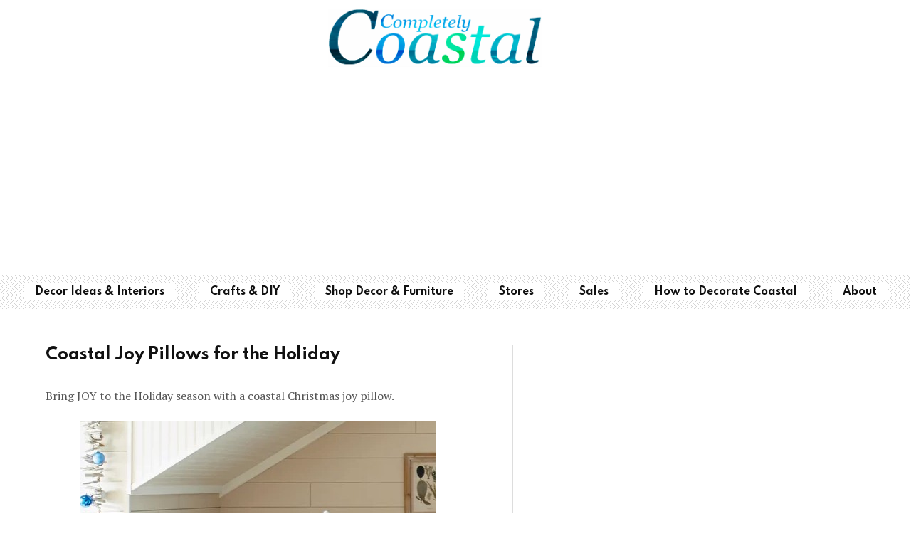

--- FILE ---
content_type: text/html; charset=UTF-8
request_url: https://www.completely-coastal.com/2017/11/joy-pillows-for-holiday-with-nautical-coastal-twist.html
body_size: 40564
content:
<!DOCTYPE html>
<html dir='ltr' lang='en' xmlns='http://www.w3.org/1999/xhtml' xmlns:b='http://www.google.com/2005/gml/b' xmlns:data='http://www.google.com/2005/gml/data' xmlns:expr='http://www.google.com/2005/gml/expr'>
<head>
<!-- Google tag (gtag.js) -->
<script async='async' src='https://www.googletagmanager.com/gtag/js?id=G-0RQKNWBX9D'></script>
<script>
  window.dataLayer = window.dataLayer || [];
  function gtag(){dataLayer.push(arguments);}
  gtag('js', new Date());

  gtag('config', 'G-0RQKNWBX9D;);
</script>
<!-- Description-->
<title>Coastal Decor Ideas Interior Design DIY Shopping: Coastal Joy Pillows for the Holiday</title>
<meta content='' name='description'/>
<meta content='coastal decor, coastal decorating, beach decor, nautical decor, coastal crafts, coastal DIY, seashell decor, driftwood decor, beach house style, sea-inspired home ideas, coastal interiors, ocean-inspired design' name='keywords'/>
<!-- Open Graph / Facebook / Pinterest Rich Pins -->
<meta content='article' property='og:type'/>
<meta content='Coastal Decor Ideas Interior Design DIY Shopping: Coastal Joy Pillows for the Holiday' property='og:title'/>
<meta content='' property='og:description'/>
<meta content='https://www.completely-coastal.com/2017/11/joy-pillows-for-holiday-with-nautical-coastal-twist.html' property='og:url'/>
<meta content='Completely Coastal' property='og:site_name'/>
<meta content='https://blogger.googleusercontent.com/img/b/R29vZ2xl/AVvXsEjXbNBjZ5vN-ZSySq86PEhQ8HZIt-87EGNfnHxU3ihRQ0_5FvnRSeJPr3ez-hDq_5muEQrFVuKz8ph0y4elRXxEWsPXim9GL-3NWN1EdZQvOdDN4wyRZ3oG-xdMG5IeSK9Sb62i4_JyYYM/s1600/Joy%252BCoastal%252BPillow%252BCover+-+Edited.jpg' property='og:image'/>
<!-- Description Ends-->
<meta content='width=device-width, initial-scale=1' name='viewport'/>
<meta content='IE=edge' http-equiv='X-UA-Compatible'/>
<title>Coastal Joy Pillows for the Holiday</title>
<meta content='text/html; charset=UTF-8' http-equiv='Content-Type'/>
<!-- Chrome, Firefox OS and Opera -->
<meta content='#ffffff' name='theme-color'/>
<!-- Windows Phone -->
<meta content='#ffffff' name='msapplication-navbutton-color'/>
<meta content='blogger' name='generator'/>
<link href='https://www.completely-coastal.com/favicon.ico' rel='icon' type='image/x-icon'/>
<link href='https://www.completely-coastal.com/2017/11/joy-pillows-for-holiday-with-nautical-coastal-twist.html' rel='canonical'/>
<link rel="alternate" type="application/atom+xml" title="Coastal Decor Ideas Interior Design DIY Shopping - Atom" href="https://www.completely-coastal.com/feeds/posts/default" />
<link rel="alternate" type="application/rss+xml" title="Coastal Decor Ideas Interior Design DIY Shopping - RSS" href="https://www.completely-coastal.com/feeds/posts/default?alt=rss" />
<link rel="service.post" type="application/atom+xml" title="Coastal Decor Ideas Interior Design DIY Shopping - Atom" href="https://www.blogger.com/feeds/8676517158511263328/posts/default" />

<link rel="alternate" type="application/atom+xml" title="Coastal Decor Ideas Interior Design DIY Shopping - Atom" href="https://www.completely-coastal.com/feeds/2616662855964581874/comments/default" />
<!--Can't find substitution for tag [blog.ieCssRetrofitLinks]-->
<link href='https://blogger.googleusercontent.com/img/b/R29vZ2xl/AVvXsEjXbNBjZ5vN-ZSySq86PEhQ8HZIt-87EGNfnHxU3ihRQ0_5FvnRSeJPr3ez-hDq_5muEQrFVuKz8ph0y4elRXxEWsPXim9GL-3NWN1EdZQvOdDN4wyRZ3oG-xdMG5IeSK9Sb62i4_JyYYM/s1600/Joy%252BCoastal%252BPillow%252BCover+-+Edited.jpg' rel='image_src'/>
<meta content='https://www.completely-coastal.com/2017/11/joy-pillows-for-holiday-with-nautical-coastal-twist.html' property='og:url'/>
<meta content='Coastal Joy Pillows for the Holiday' property='og:title'/>
<meta content='Bring JOY to the Holiday season with a coastal Christmas joy pillow.     ' property='og:description'/>
<meta content='https://blogger.googleusercontent.com/img/b/R29vZ2xl/AVvXsEjXbNBjZ5vN-ZSySq86PEhQ8HZIt-87EGNfnHxU3ihRQ0_5FvnRSeJPr3ez-hDq_5muEQrFVuKz8ph0y4elRXxEWsPXim9GL-3NWN1EdZQvOdDN4wyRZ3oG-xdMG5IeSK9Sb62i4_JyYYM/w1200-h630-p-k-no-nu/Joy%252BCoastal%252BPillow%252BCover+-+Edited.jpg' property='og:image'/>
<link href='https://fonts.googleapis.com' rel='preconnect'/>
<link crossorigin='' href='https://fonts.gstatic.com' rel='preconnect'/>
<link href='https://fonts.googleapis.com/css2?family=PT+Serif:ital,wght@0,400;0,700;1,400;1,700&family=Spartan:wght@400;700&display=swap' rel='stylesheet'/>
<link crossorigin='anonymous' href='https://use.fontawesome.com/releases/v5.15.4/css/all.css' integrity='sha384-DyZ88mC6Up2uqS4h/KRgHuoeGwBcD4Ng9SiP4dIRy0EXTlnuz47vAwmeGwVChigm' rel='stylesheet'/>
<style id='page-skin-1' type='text/css'><!--
/*
-----------------------------------------------
Moseno Blogger Theme,
design & development by www.HEYBI.com
----------------------------------------------- */
/* Reset CSS
/* ================================ */
html, body, div, span, applet, object, iframe,
h1, h2, h3, h4, h5, h6, p, blockquote, pre,
a, abbr, acronym, address, big, cite, code,
del, dfn, em, font, img, ins, kbd, q, s, samp,
small, strike, strong, sub, sup, tt, var,
b, u, i, center,
dl, dt, dd, ol, ul, li,
fieldset, form, label, legend,
table, caption, tbody, tfoot, thead, tr, th, td {
margin: 0;
padding: 0;
border: 0;
outline: 0;
font-size: 100%;
vertical-align: baseline;
}
body { line-height: 1}
figure { margin: 0; }
ol, ul { list-style: none}
blockquote, q { quotes: none}
blockquote:before, blockquote:after, q:before, q:after { content: ''; content: none}
:focus { outline: 0}
del { text-decoration: line-through}
table { border-collapse: collapse; border-spacing: 0}
/* --- Placeholder --- */
::placeholder {
color: #555555;
opacity: 1; /* Firefox */
}
:-ms-input-placeholder { /* Internet Explorer 10-11 */
color: #555555;
}
::-ms-input-placeholder { /* Microsoft Edge */
color: #555555;
}
/* Component
/* ------------------------------- */
/* --- Font sizes --- */
.byn-font-xl {
font-size: 1.667em;
line-height: 150%;
}
.byn-font-l {
font-size: 1.4em;
line-height: 150%;
}
@media screen and (max-width: 720px) {
.byn-font-l {
font-size: 1.2em;
}
}
.byn-font-m {
font-size: 1.133em;
line-height: 150%;
}
.byn-font-s {
font-size: 0.867em;
line-height: 150%;
}
.byn-font-xs {
font-size: 0.733em;
line-height: 150%;
}
/* --- Spacing --- */
.byn-px-l { padding-left: 80px; padding-right: 80px; }
.byn-py-l { padding-top: 80px; padding-bottom: 80px; }
.byn-pt-l { padding-top: 80px }
.byn-pb-l { padding-bottom: 80px }
.byn-pl-l { padding-left: 80px }
.byn-pr-l { padding-right: 80px }
.byn-px-m { padding-left: 50px; padding-right: 50px; }
.byn-py-m { padding-top: 50px; padding-bottom: 50px; }
.byn-pt-m { padding-top: 10px }
.byn-pb-m { padding-bottom: 10px }
.byn-pl-m { padding-left: 50px }
.byn-pr-m { padding-right: 50px }
.byn-px-s { padding-left: 30px; padding-right: 30px;  }
.byn-py-s { padding-top: 30px; padding-bottom: 30px }
.byn-pt-s { padding-top: 30px }
.byn-pb-s { padding-bottom: 30px }
.byn-pl-s { padding-left: 30px }
.byn-pr-s { padding-right: 30px }
.byn-px-xs { padding-left: 15px; padding-right: 15px; }
.byn-py-xs { padding-top: 15px; padding-bottom: 15px }
.byn-pt-xs { padding-top: 15px }
.byn-pb-xs { padding-bottom: 15px }
.byn-pl-xs { padding-left: 15px }
.byn-pr-xs { padding-right: 15px }
@media (max-width: 1200px) {
.byn-px-l { padding-left: 50px; padding-right: 50px; }
.byn-py-l { padding-top: 50px; padding-bottom: 50px; }
.byn-pt-l { padding-top: 50px }
.byn-pb-l { padding-bottom: 50px }
.byn-pl-l { padding-left: 50px }
.byn-pr-l { padding-right: 50px }
}
@media (max-width: 992px) {
.byn-px-l, .byn-px-m { padding-left: 30px; padding-right: 30px; }
.byn-py-l, .byn-py-m { padding-top: 30px; padding-bottom: 30px; }
.byn-pt-l, .byn-pt-m { padding-top: 30px }
.byn-pb-l, .byn-pb-m { padding-bottom: 30px }
.byn-pl-l, .byn-pl-m { padding-left: 30px }
.byn-pr-l, .byn-pr-m { padding-right: 30px }
}
.byn-mx-l { margin-left: 80px; margin-right: 80px; }
.byn-my-l { margin-top: 80px; margin-bottom: 80px; }
.byn-mt-l { margin-top: 80px }
.byn-mb-l { margin-bottom: 80px }
.byn-ml-l { margin-left: 80px }
.byn-mr-l { margin-right: 80px }
.byn-mx-m { margin-left: 50px; margin-right: 50px; }
.byn-my-m { margin-top: 50px; margin-bottom: 50px; }
.byn-mt-m { margin-top: 50px }
.byn-mb-m { margin-bottom: 0px }
.byn-ml-m { margin-left: 50px }
.byn-mr-m { margin-right: 50px }
.byn-mx-s { margin-left: 30px; margin-right: 30px;  }
.byn-my-s { margin-top: 30px; margin-bottom: 30px }
.byn-mt-s { margin-top: 30px }
.byn-mb-s { margin-bottom: 30px }
.byn-ml-s { margin-left: 30px }
.byn-mr-s { margin-right: 30px }
.byn-mx-xs { margin-left: 15px; margin-right: 15px; }
.byn-my-xs { margin-top: 15px; margin-bottom: 15px }
.byn-mt-xs { margin-top: 15px }
.byn-mb-xs { margin-bottom: 15px }
.byn-ml-xs { margin-left: 15px }
.byn-mr-xs { margin-right: 15px }
.byn-mb-0 { margin-bottom: 0 !important; }
@media (max-width: 1200px) {
.byn-mx-l { margin-left: 50px; margin-right: 50px; }
.byn-my-l { margin-top: 50px; margin-bottom: 50px; }
.byn-mt-l { margin-top: 50px }
.byn-mb-l { margin-bottom: 50px }
.byn-ml-l { margin-left: 50px }
.byn-mr-l { margin-right: 50px }
}
@media (max-width: 992px) {
.byn-mx-l, .byn-mx-m { margin-left: 30px; margin-right: 30px; }
.byn-my-l, .byn-my-m { margin-top: 30px; margin-bottom: 30px; }
.byn-mt-l, .byn-mt-m { margin-top: 30px }
.byn-mb-l, .byn-mb-m { margin-bottom: 30px }
.byn-ml-l, .byn-ml-m { margin-left: 30px }
.byn-mr-l, .byn-mr-m { margin-right: 30px }
}
/* --- Display & Flexbox --- */
.byn-d-block {
display: block;
}
.byn-d-inline-block {
display: inline-block;
}
.byn-d-flex {
display: flex;
}
.byn-d-flex.byn-flex-align-end {
align-items: flex-end;
}
.byn-d-flex.byn-flex-align-start {
align-items: flex-start;
}
.byn-d-flex.byn-flex-align-center {
align-items: center;
}
.byn-d-flex.byn-flex-justify-between {
justify-content: space-between;
}
.byn-d-flex.byn-flex-justify-around {
justify-content: space-around;
}
.byn-d-flex.byn-flex-justify-center {
justify-content: center;
}
.byn-d-flex.byn-flex-justify-end {
justify-content: flex-end;
}
.byn-d-flex .byn-order-1 {
order: 1;
}
.byn-d-flex .byn-order-2 {
order: 2;
}
/* Generic styling
/* ------------------------------- */
body {
background-color: #ffffff;
font: normal normal 16px 'PT Serif', Sans-serif;
margin: 0;
line-height: 150%;
color: #555555;
}
body * {
box-sizing: border-box;
}
body.no-scroll {
overflow: hidden;
}
body.item-view .post-body a[imageanchor="1"],
body.item-view .post-body a[style="margin-left: 1em; margin-right: 1em;"] {
margin-left: auto !important;
margin-right: auto !important;
}
a:link,
a:visited {
color: #0094ab;
}
a:hover {
color: #2a2a2a;
text-decoration: underline;
}
.clearfix:after,
.blog-posts:after,
.post-wrapper:after,
ul:after {
content: ".";
visibility: hidden;
display: block;
height: 0;
clear: both;
}
img {
max-width: 100%;
height: auto;
}
small {
font-size: 0.733em;
line-height: 140%;
display: inline-block;
}
ul li {
margin-bottom: 0.667em;
}
input, textarea {
width: 100%;
max-width: 450px;
padding: 10px 15px;
font: inherit;
line-height: 150%;
border: 1px solid #dddddd;
}
button {
background: #0B8482;
border: 0;
color: #ffffff;
text-transform: uppercase;
width: 100%;
max-width: 450px;
padding: 10px 15px;
font: inherit;
font-weight: bold;
cursor: pointer;
}
.blog-feeds,
.post-feeds,
.FeaturedPost .post-share-buttons,
.PopularPosts .post-share-buttons {
display: none;
}
.text-center {
text-align: center;
}
.text-right {
text-align: right;
}
.widget h1,
.widget h2,
.widget h3,
.widget h4,
.widget h5,
.widget h6 {
font: normal bold 22px 'Spartan', Sans-serif;
font-size: 2.533em;
letter-spacing: -0.01em;
line-height: 135%;
margin-bottom: 0.4em;
margin-top: 0;
}
.widget h2 { font-size: 1.6em; }
.widget h3 { font-size: 1.3em; }
.widget h4 { font-size: 1.2em; }
.widget h5 { font-size: 1em; }
.widget h6 { font-size: 0.867em; }
.widget ul,
.widget ol {
padding-left: 0;
}
.wrapper {
width: 90%;
max-width: 1200px;
margin-left: auto;
margin-right: auto;
}
/* Header
/* ------------------------------- */
.header-line h3 {
display: none;
}
.header-outer .header-line-1 {
display: flex;
flex-wrap: wrap;
justify-content: space-between;
align-items: center;
padding-top: 12px;
padding-bottom: 12px;
}
.header-outer .header-line-1 > * {
width: 25%;
}
.header-outer .header-line-1 .header-logo  {
width: 50%;
}
/* --- Logo --- */
.header-line-1 .header-widget h1,
.header-line-1 .header-widget h2 {
margin-bottom: 0;
color: #000000;
font: normal bold 40px 'PT Serif', Serif;
text-align: center;
max-width: 90%;
}
.header-line-1 .header-widget h1 a,
.header-line-1 .header-widget h2 a {
text-decoration: none;
color: #000000;
}
.header-line-1 .header-widget .header-image-wrapper img {
display: block;
margin: 0 auto;
max-width: 300px;
height: auto;
}
/* --- BlogSearch --- */
.header-line-1 .BlogSearch .widget-content form {
display: flex;
align-items: flex-end;
border: 1px solid #dddddd;
max-width: 200px;
}
.header-line-1 .BlogSearch .widget-content form input,
.header-line-1 .BlogSearch .widget-content form button {
padding-top: 8px;
padding-bottom: 8px;
border: 0;
}
.header-line-1 .BlogSearch .widget-content form button {
width: 40px;
overflow: hidden;
text-indent: -500px;
position: relative;
background: transparent;
}
.header-line-1 .BlogSearch .widget-content form button::after {
content: "\f002";
font-family: "Font Awesome 5 Free";
font-size: 18px;
font-style: normal;
font-variant-caps: normal;
font-variant-ligatures: normal;
font-weight: 900;
line-height: 150%;
text-rendering: inherit;
width: 16px;
position: absolute;
z-index: 20;
top: 50%;
left: 50%;
transform: translate(-50%, -50%);
color: #000000;
text-indent: 0;
}
/* --- Social media --- */
.header-line-1 .LinkList ul {
display: flex;
justify-content: flex-end;
}
.header-line-1 .LinkList ul li {
margin-left: 14px;
margin-bottom: 0;
}
.header-line-1 .LinkList ul li a {
display: block;
width: 22px;
height: 22px;
overflow: hidden;
text-indent: 300px;
position: relative;
}
.header-line-1 .LinkList ul li a::before {
content: "\f09a";
font-family: "Font Awesome 5 Brands";
font-size: 18px;
font-style: normal;
font-variant-caps: normal;
font-variant-ligatures: normal;
font-weight: normal;
line-height: 150%;
text-rendering: inherit;
position: absolute;
z-index: 1;
top: 50%;
left: 50%;
transform: translate(-50%, -50%);
color: #000000;
text-indent: 0;
}
.header-line-1 .LinkList li.icon-twitter a::before { content: "\f099"; }
.header-line-1 .LinkList li.icon-instagram a::before { content: "\f16d"; }
.header-line-1 .LinkList li.icon-rss a::before { content: "\e07b"; }
.header-line-1 .LinkList li.icon-pinterest a::before { content: "\f0d2"; }
.header-line-1 .LinkList li.icon-youtube a::before { content: "\f167"; }
/* --- Menu --- */
.header-line-2 .header-menu ul {
text-align: center;
padding: 0 15px;
background: url(https://blogger.googleusercontent.com/img/b/R29vZ2xl/AVvXsEgKhVmQyCDV1n8l1vJyhAfOWSEY0urgrzGq8wZMG1gveM755tAsxfcpPObRTEfQrmhlpp9-KQ9SAfx5NNFj7vu8M1-7Lev1RbmH9wnuzcxIYdN9qlB18CxfCSLZnX27ftLXACNS0gXQtBVILHNI50YUE9AS6HwGA9e1u0tBYhDVGxbWQ3iMf9bhyUJywg/s1600/pattern.png) repeat center top;
background-size: 6px 8px;
}
.header-line-2 .header-menu ul li {
display: inline-block;
margin-bottom: 0;
padding: 12px 0px;
}
.header-line-2 .header-menu ul li a {
display: block;
font: normal bold 14px 'Spartan', Sans-serif;
color: #111111;
text-decoration: none;
position: relative;
padding: 5px 15px;
margin: 0 15px;
line-height: 100%;
background: #ffffff;
}
.header-line-2 .header-menu ul li a:hover,
.header-line-2 .header-menu ul li.selected a {
color: #0094ab;
}
.header-line-2 .header-menu ul li.selected a::after {
content: '';
position: absolute;
bottom: 0;
left: 0;
width: 100%;
height: 3px;
background: #0B8482;
}
/* --- Toggle sidebar --- */
.toggle-sidebar > i {
font-size: 24px;
display: none;
cursor: pointer;
color: #000000;
}
/* Main content
/* ------------------------------- */
.main-outer {
display: flex;
flex-wrap: wrap;
}
.main-outer .main-inner {
width: calc(100% - (240px + 255px));
position: relative;
border-right: 1px solid #dddddd;
}
.main-outer .main-inner > * {
padding-right: 60px;
}
.main-outer .sidebar-first {
width: 240px;
}
.main-outer .sidebar-first > * {
padding-right: 15px;
}
.main-outer .sidebar-second {
width: 255px;
}
.main-outer .sidebar-second > * {
padding-left: 15px;
}
/* --- Post header --- */
.post-header .post-header-line-1 {
margin-bottom: 0px;
}
.post-header a {
color: #555555;
}
.post-header .byline {
text-transform: uppercase;
font-size: 0;
line-height: 0%;
font-weight:
}
/* --- Post body --- */
.post-body h2,
.post-body h3,
.post-body h4,
.post-body h5,
.post-body h6 {
color: #111111;
}
.post-body ul,
.post-body ol {
list-style-type: decimal;
margin-left: 1.5rem;
margin-bottom: 2rem;
}
.post-body ul {
list-style-type: disc;
}
.post-body ul li,
.post-body ol li {
margin-bottom: 2rem;
}
.post-body p {
margin-bottom: 2rem;
}
.post-body > p:last-child {
margin-bottom: 0;
}
.post-body pre {
background: #f2f3f4;
padding: 10px 15px;
}
.post-body pre,
.post-body table,
.post-body iframe {
margin-bottom: 2rem;
}
.post-body .tr-caption-container {
position: relative;
}
.post-body .tr-caption-container .tr-caption {
padding-top: 8px;
display: block;
color: #555555;
font-size: 0.75em;
line-height: 140%;
}
.post-body blockquote {
font-size: 1.2em;
line-height: 150%;
padding: 1rem 1.5rem 0 1.5rem;
margin-left: 2rem;
margin-right: 2rem;
margin-top: 2rem;
border-top: 3px solid #4f857c ;
position: relative;
}
.post-body blockquote::after {
content: '';
position: absolute;
top: 0;
left: 0;
width: 3px;
height: 30%;
background: #4f857c;
}
.post-body blockquote::before {
content: '';
position: absolute;
top: 0;
right: 0;
width: 3px;
height: 30%;
background: #4f857c;
}
.post-body blockquote .tweetthis {
background: url(https://blogger.googleusercontent.com/img/b/R29vZ2xl/AVvXsEhakJiDK3Fs32stL_SKN-z14lhojQuT74dWTx2BbW7JerHzwWhKEHfhwLMXCvN3nX8Ugf4mlMKazmpOXFqR9DdTxzCv5plTcufyq14_dG-7iaiG3Nz9SlRUztFMfbzdbt3M8pe0AG2jJiAX/s1600/icon-tweet.png) no-repeat left center;
background-size: 18px auto;
padding-left: 25px;
margin-top: 1rem;
display: inline-block;
font-size: .75em;
font-weight: bold;
color: #27AAE1;
}
/* --- Post footer --- */
.post-footer a {
color: #555555;
}
.post-footer .post-footer-line:not(:last-child) {
margin-bottom: 30px;
}
.post-footer .post-labels a {
display: inline-block;
position: relative;
}
.post-footer .post-labels a:not(:last-child)::after {
content: ',';
}
/* --- Share buttons --- */
.post-share-buttons .share-icons {
display: flex;
align-items: center;
}
.post-share-buttons .share-icons li {
margin-right: 15px;
}
.post-share-buttons .share-icons li a {
color: #555555;
}
.post-share-buttons .share-icons li span {
display: none;
}
.post-share-buttons .share-icons li a i {
padding: 10px;
background: #f2f3f4;
border-radius: 100%;
cursor: pointer;
}
/* --- Pagination --- */
.blog-pager {
display: flex;
justify-content: space-between;
margin-left: -2px;
margin-right: -2px;
font: normal normal 16px 'Spartan', Sans-serif;
line-height: 150%;
font-size: 0.86rem;
}
.blog-pager a {
display: block;
background: #0B8482;
color: #fff;
text-decoration: none;
text-align: center;
padding: 10px 20px;
width: 100%;
margin: 0 2px;
}
.blog-pager a:hover {
opacity: 0.5;
}
.blog-pager a strong {
display: flex;
justify-content: center;
align-items: center;
}
.blog-pager a i {
margin: 0 10px;
}
/* --- Related posts --- */
.related-posts-outer > h4 {
border-bottom: 1px solid #dddddd;
font: normal bold 18px 'Spartan', Sans-serif;
color: #4f857c;
margin-bottom: 0.8em;
padding-bottom: 0.5em;
}
.related-posts-outer .related-posts-inner {
display: flex;
flex-wrap: wrap;
align-items: top;
margin-left: -15px;
margin-right: -15px;
}
.related-posts-outer .related-post-item {
padding: 0 15px 0px;
width: calc(100% / 3);
text-decoration: none;
color: #111111;
}
.related-posts-outer .related-post-item figure {
display: flex;
margin-bottom: 15px;
}
.related-posts-outer .related-post-item h5 a {
color: #111111;
text-decoration: none;
}
.related-posts-outer .related-post-item p {
display: none;
}
.related-posts-outer .related-post-item figure img {
width: 100%;
height: 130px;
object-fit: cover;
}
/* Sidebar & Widgets
/* ------------------------------- */
.sidebar .widget,
.main-content .widget:not(:last-child) {
margin-bottom: 40px;
}
.sidebar .widget:last-child {
margin-bottom: 0;
}
.sidebar .widget h3.title,
.main-content .widget > h3.title,
.latestpost-title h4.title {
border-bottom: 1px solid #dddddd;
font: normal bold 18px 'Spartan', Sans-serif;
color: #4f857c;
margin-bottom: 1em;
padding-bottom: 0.5em;
}
/* --- Label --- */
.widget.Label .cloud-label-widget-content .label-size {
display: inline-block;
margin: 2px 0;
}
.widget.Label .cloud-label-widget-content .label-size a {
color: #555555;
}
.widget.Label .cloud-label-widget-content .label-size:not(:last-child)::after {
content: ',';
}
.widget.Label .widget-content .label-count {
position: relative;
top: -0.5em;
font-size: 60%;
left: 0.2em;
}
/* --- Footer Nav --- */
.footer-row-1 .widget.LinkList ul li {
display: inline-block;
margin: 0 15px;
}
.footer-row-1 .widget.LinkList ul li a {
text-decoration: none;
}
.footer-row-1 .widget.LinkList ul li a:hover {
text-decoration: underline;
}
/* --- Archive --- */
.BlogArchive .post-count {
vertical-align: super;
font-size: .6em;
padding-left: 3px;
display: inline-block;
text-decoration: none;
}
.BlogArchive .MENU {
font: inherit;
font-weight: inherit;
padding: 8px 4px;
background: #fff;
border: 0;
border-radius: 0;
width: 100%;
border: 1px solid #dddddd;
}
/* --- Socials --- */
/*
.LinkList li.icon-Facebook,
.LinkList li.icon-Twitter,
.LinkList li.icon-Instagram,
.LinkList li.icon-rss,
.LinkList li.icon-Pinterest
{
float: left;
width: calc(100% / 3);
margin-bottom: 30px;
}
.LinkList li.icon-Facebook a,
.LinkList li.icon-Twitter a,
.LinkList li.icon-Instagram a,
.LinkList li.icon-rss a,
.LinkList li.icon-Pinterest a
{
display: block;
position: relative;
padding-top: 30px;
text-transform: uppercase;
font-weight: bold;
font-size: 9px;
line-height: 140%;
text-align: center;
text-decoration: none;
}
.LinkList li.icon-Facebook a:before,
.LinkList li.icon-Twitter a:before,
.LinkList li.icon-Instagram a:before,
.LinkList li.icon-rss a:before,
.LinkList li.icon-Pinterest a:before
{
content: "\f39e";
font-family: "Font Awesome 5 Brands";
font-size: 22px;
font-style: normal;
font-variant-caps: normal;
font-variant-ligatures: normal;
font-weight: normal;
height: 16px;
line-height: 16px;
text-rendering: auto;
width: 16px;
position: absolute;
top: 0;
left: 50%;
transform: translateX(-50%);
}
.LinkList li.icon-Twitter a:before { content: "\f099"; }
.LinkList li.icon-Instagram a:before { content: "\f16d"; }
.LinkList li.icon-rss a:before { content: "\e07b"; }
.LinkList li.icon-Pinterest a:before { content: "\f0d2"; }
*/
/* --- Feed --- */
.widget.Feed .widget-content ul li {
list-style-type: disc;
margin-bottom: 15px;
margin-left: 15px;
padding-left: 10px;
border-bottom: 1px dotted #dddddd;
padding-bottom: 15px;
}
.widget.Feed .widget-content ul li:last-child {
margin-bottom: 0;
padding-bottom: 0;
border: 0;
}
.widget.Feed .widget-content ul li span {
display: block;
}
.widget.Feed .widget-content ul li span.item-title {
font: normal bold 18px 'Spartan', Sans-serif;
font-size: 1rem;
}
.widget.Feed .widget-content ul li span.item-title a {
text-decoration: none;
color: #555555;
}
/* --- Search --- */
/*
.widget.BlogSearch .search-input input {
text-align: center;
}
.widget.BlogSearch h3.title {
display: none;
}
*/
/* --- Popular Posts --- */
.PopularPosts > h3.title {
display: none;
}
.PopularPosts .post {
background: #fff;
width: 385px;
}
.PopularPosts .post .post-body {
display: table;
width: 100%;
}
.PopularPosts .post .post-body .snippet-thumbnail {
width: 100%;
padding: 0;
}
.PopularPosts .post .post-body .snippet-thumbnail a {
display: block;
width: 100%;
padding-bottom: 66%;
background-size: cover;
background-position: center center;
}
.PopularPosts .post .post-body .post-text {
position: absolute;
width: calc(90% - 60px);
max-width: 500px;
left: 50%;
bottom: 10px;
background: rgba(255,255,255, 0.8);
transform: translateX(-50%);
text-align: center;
padding: 20px;
}
.PopularPosts .post .post-text .post-title {
font: normal bold 22px 'Spartan', Sans-serif;
font-size: 1.125em;
}
.PopularPosts .post .post-text .post-title a {
color: #111111;
text-decoration: none;
display: -webkit-box;
-webkit-line-clamp: 2;
-webkit-box-orient: vertical;
overflow: hidden;
}
.PopularPosts .post .post-text > .post-filler {
margin: 5px 0 5px;
}
.PopularPosts .post .post-text > a {
text-decoration: none;
border-bottom: 1px solid #dddddd;
padding-bottom: 3px;
}
.PopularPosts .post .post-text .post-footer-line a {
color: #555;
}
.PopularPosts .post-header .byline,
.PopularPosts .post-text .jump-link {
display: none;
}
.PopularPosts .post-header {
display: block;
}
/* Owl carousel */
.PopularPosts .owl-carousel .owl-item .post {
transition: clip-path 1s cubic-bezier(0.59, 0.73, 0.17, 1), visibility 1s linear;
}
.PopularPosts .owl-carousel .owl-item .post .post-body .post-text {
bottom: -30px;
visibility: hidden;
opacity: 1;
transition: clip-path 1s cubic-bezier(0.59, 0.73, 0.17, 1), all 0.3s linear;
transition-delay: 0.3s;
}
.PopularPosts .owl-carousel .owl-item.center .post .post-body .post-text {
bottom: 30px;
visibility: visible;
opacity: 1;
transition: clip-path 1s cubic-bezier(0.59, 0.73, 0.17, 1), all 0.3s linear;
transition-delay: 0.3s;
}
/* -- Ad Unit Homepage -- */
.adblock-content .widget:not(:last-child) {
margin-bottom: 40px;
}
/* --- Featured Post --- */
.main-content .FeaturedPost .post-content {
position: relative;
}
.main-content .FeaturedPost .post-outer-container {
padding-left: 0;
width: auto;
max-width: 400px;
position: absolute;
left: 30px;
bottom: 30px;
padding: 30px;
background: rgba(255,255,255, 0.9);
}
.main-content .FeaturedPost .hero-thumb {
padding-bottom: 66%;
}
.main-content .FeaturedPost .post-outer-container .post-title {
font: normal bold 18px 'Spartan', Sans-serif;
line-height: 140%;
}
.main-content .FeaturedPost .post-outer-container .post-title a {
color: #111111;
text-decoration: none;
}
/* --- Regular --- */
.FeaturedPost .hero-thumb {
padding-bottom: 50%;
background-size: cover;
background-size: cover;
margin-bottom: 10px;
}
.FeaturedPost .post-title a {
text-decoration: none;
}
.FeaturedPost .post-summary {
font-size: 0.867em;
line-height: 150%;
}
/* Footer
/* ------------------------------- */
.footer-outer {
background: #e1faff;
color: #111111;
overflow-x: hidden;
}
.footer-outer a {
color: #0B8482;
}
.footer-outer .widget {
text-align: center;
}
.footer-outer .widget h3.title {
border-bottom: 0;
padding-bottom: 0;
margin-bottom: 0.750em;
font: normal bold 22px 'Spartan', Sans-serif;
color: #4f857c;
}
.footer-outer .sidebar-content.footer-row-2 {
display: flex;
flex-wrap: wrap;
margin-left: -30px;
margin-right: -30px;
}
.footer-outer .sidebar-content.footer-row-1 .sidebar {
width: 100%;
}
.footer-outer .sidebar-content.footer-row-2 .sidebar {
width: 33%;
padding: 0 50px;
}
/* Attribution
/* ------------------------------- */
.colophon-outer {
background: #e1faff;
color: #111111;
font-size: 0.867em;
line-height: 150%;
}
.colophon-outer a {
color: #0B8482;
}
.colophon-outer .footer-colophon {
order: 2;
}
.colophon-outer .Attribution .widget-content {
display: flex;
align-items: center;
justify-content: center;
}
.colophon-outer .Attribution .widget-content .blogger {
order: 2;
margin-left: 30px
}
.colophon-outer .Attribution .widget-content .blogger svg {
display: none;
}
/* OwlCarousel Main
/* ------------------------------- */
.owl-carousel {
display: none;
width: 100%;
-webkit-tap-highlight-color: transparent;
/* position relative and z-index fix webkit rendering fonts issue */
position: relative;
z-index: 1;
}
.owl-carousel .owl-stage {
position: relative;
-ms-touch-action: pan-Y;
-moz-backface-visibility: hidden;
/* fix firefox animation glitch */
}
.owl-carousel .owl-stage:after {
content: ".";
display: block;
clear: both;
visibility: hidden;
line-height: 0;
height: 0;
}
.owl-carousel .owl-stage-outer {
position: relative;
overflow: hidden;
/* fix for flashing background */
-webkit-transform: translate3d(0px, 0px, 0px);
}
.owl-carousel .owl-wrapper,
.owl-carousel .owl-item {
-webkit-backface-visibility: hidden;
-moz-backface-visibility: hidden;
-ms-backface-visibility: hidden;
-webkit-transform: translate3d(0, 0, 0);
-moz-transform: translate3d(0, 0, 0);
-ms-transform: translate3d(0, 0, 0);
}
.owl-carousel .owl-item {
box-shadow: 0 0 10px rgba(0, 0, 0, 0.05);
position: relative;
min-height: 1px;
float: left;
-webkit-backface-visibility: hidden;
-webkit-tap-highlight-color: transparent;
-webkit-touch-callout: none;
}
.owl-carousel .owl-item img {
display: block;
width: 100%;
}
.owl-carousel .owl-nav.disabled,
.owl-carousel .owl-dots.disabled {
display: none;
}
.owl-carousel .owl-nav .owl-prev,
.owl-carousel .owl-nav .owl-next,
.owl-carousel .owl-dot {
cursor: pointer;
cursor: hand;
-webkit-user-select: none;
-khtml-user-select: none;
-moz-user-select: none;
-ms-user-select: none;
user-select: none;
}
.owl-carousel.owl-loaded {
display: block;
}
.owl-carousel.owl-loading {
opacity: 0;
display: block;
}
.owl-carousel.owl-hidden {
opacity: 0;
}
.owl-carousel.owl-refresh .owl-item {
visibility: hidden;
}
.owl-carousel.owl-drag .owl-item {
-webkit-user-select: none;
-moz-user-select: none;
-ms-user-select: none;
user-select: none;
}
.owl-carousel.owl-grab {
cursor: move;
cursor: grab;
}
.owl-carousel.owl-rtl {
direction: rtl;
}
.owl-carousel.owl-rtl .owl-item {
float: right;
}
/* --- No Js --- */
.no-js .owl-carousel {
display: block;
}
/* --- Animate plugin --- */
.owl-carousel .animated {
animation-duration: 1000ms;
animation-fill-mode: both;
}
.owl-carousel .owl-animated-in {
z-index: 0;
}
.owl-carousel .owl-animated-out {
z-index: 1;
}
.owl-carousel .fadeOut {
animation-name: fadeOut;
}
@keyframes fadeOut {
0% {
opacity: 1;
}
100% {
opacity: 0;
}
}
/* --- Autoheight --- */
.owl-height {
transition: height 500ms ease-in-out;
}
/* --- Lazy Load --- */
.owl-carousel .owl-item .owl-lazy {
opacity: 0;
transition: opacity 400ms ease;
}
.owl-carousel .owl-item img.owl-lazy {
transform-style: preserve-3d;
}
/* --- Video plugin --- */
.owl-carousel .owl-video-wrapper {
position: relative;
height: 100%;
background: #000;
}
.owl-carousel .owl-video-play-icon {
position: absolute;
height: 80px;
width: 80px;
left: 50%;
top: 50%;
margin-left: -40px;
margin-top: -40px;
background: url("owl.video.play.png") no-repeat;
cursor: pointer;
z-index: 1;
-webkit-backface-visibility: hidden;
transition: transform 100ms ease;
}
.owl-carousel .owl-video-play-icon:hover {
-ms-transform: scale(1.3, 1.3);
transform: scale(1.3, 1.3);
}
.owl-carousel .owl-video-playing .owl-video-tn,
.owl-carousel .owl-video-playing .owl-video-play-icon {
display: none;
}
.owl-carousel .owl-video-tn {
opacity: 0;
height: 100%;
background-position: center center;
background-repeat: no-repeat;
background-size: contain;
transition: opacity 400ms ease;
}
.owl-carousel .owl-video-frame {
position: relative;
z-index: 1;
height: 100%;
width: 100%;
}
/* --- Dots --- */
.owl-carousel .owl-dots {
width: 100%;
padding-top: 20px;
display: flex;
align-items: center;
justify-content: center;
}
.owl-carousel .owl-dots .owl-dot {
margin: 5px;
}
.owl-carousel .owl-dots .owl-dot span {
display: block;
width: 6px;
height: 6px;
background-color: #dddddd;
border-radius: 100%;
transition: all 0.3s linear;
}
.owl-carousel .owl-dots .owl-dot.active span {
background-color: #4f857c;
width: 24px;
border-radius: 10px;
transition: all 0.3s linear;
}
/* --- Custom --- */
.owl-carousel {
cursor: e-resize;
}
.owl-carousel .owl-item {
box-shadow: none;
}
.owl-carousel .owl-controls .owl-nav>div {
position: absolute;
z-index: 2;
top: 50%;
margin-top: -13px;
width: 14px;
height: 26px;
background-color: transparent;
background-position: center;
background-size: 14px 26px;
background-repeat: no-repeat;
overflow: hidden;
text-indent: -500px;
}
.owl-carousel .owl-controls .owl-prev {
background-image: url(https://blogger.googleusercontent.com/img/b/R29vZ2xl/AVvXsEhC0x9I2vE8jSjdjjPgyh0ch3YML3-ScaEGSkxj4DIKZW_HdZVzcOjJvK1WdSoO9vOqUbP6MtoZMtD9vN4GF0JQyC1cUEqIBMUPWHHrWOIKR1RCpZka8_1xSL-H0pEFKCTvYW2eHW-x-CM/s1600/icon-carousel_left.png);
left: 80px;
}
.owl-carousel .owl-controls .owl-next {
background-image: url(https://blogger.googleusercontent.com/img/b/R29vZ2xl/AVvXsEjS8fhyphenhyphen9L1JsQ0vnRa4y_xE_nebxvmwA5hKbAsOKL_Z1AlOWB8ajOBS1QiHC_5G9pjs8t52OZlDpof4JvJ70-AJXO8q9h8NFNb6nNbART2nfWr66zBYm3TQCZKwbiq3jFAEOA2o4-LGlzA/s1600/icon-carousel_right.png);
right: 80px;
}
.owl-carousel .owl-controls .owl-nav>div.disabled {
opacity: 0.3;
cursor: default;
}
/* --- Prevent Click for non.Active.Center --- */
.owl-carousel .owl-item .post {
opacity: 1;
}
.owl-carousel .owl-item.center .post {
opacity: 1;
}
.owl-carousel .owl-item .post:after {
content: '';
position: absolute;
top: 0;
left: 0;
width: 100%;
height: 100%;
background: transparent;
}
.owl-carousel .owl-item.center .post:after {
display: none;
}
/* Conditional CSS
/* ------------------------------- */
/* --- Home --- */
body.homepage-view .main-content .post-wrapper {
display: flex;
flex-wrap: wrap;
margin-bottom: 30px;
margin-top: 15px;
}
body.homepage-view .main-content .post-wrapper .post-heading {
width: 60%;
padding-left: 30px;
}
body.homepage-view .main-content .post-wrapper .post-thumbnail-container {
width: 40%;
background-size: cover;
background-position: center center;
}
body.homepage-view .main-content .post-wrapper .post-thumbnail-container.yvideo {
position: relative;
}
body.homepage-view .main-content .post-wrapper .post-thumbnail-container.yvideo::before {
content: '';
position: absolute;
z-index: 2;
top: 50%;
left: 50%;
transform: translate(-50%, -50%);
width: 40px;
height: 31px;
background: url(https://blogger.googleusercontent.com/img/b/R29vZ2xl/AVvXsEg89P9nctm57vRcH80xrsM17welnuSADH-bV8jg0wK7IRPvACdFN16iAaMP9ECMsWPNcAatwmehw_1EBV-7PW8upRw-NGSvEXGVFHLISUi9dXceDG2ZkkvSK3XtQKO6zeRVupQne9d7EIU/s1600/icon-youtube.png) no-repeat center center;
background-size: cover;
}
body.homepage-view .main-content .post-wrapper .post-thumbnail-container::after {
content: '';
display: block;
position: relative;
width: 100%;
height: 0;
padding-bottom: 70%;
}
body.homepage-view .main-content .post-wrapper .post-heading .post-title {
font: normal bold 18px 'Spartan', Sans-serif;
line-height: 140%;
}
body.homepage-view .main-content .post-wrapper .post-heading .post-title a {
color: #111111;
text-decoration: none;
}
.main-content .post-wrapper .post-heading .post-title a,
.main-content .FeaturedPost article.post .post-outer-container .post-title a {
background-image: linear-gradient(transparent, transparent), linear-gradient(#111111, #111111);
background-size: 100% 2px, 0 2px;
background-position: 100% 100%, 0 100%;
background-repeat: no-repeat;
transition: background-size .3s linear;
}
.main-content .post-wrapper:hover .post-heading .post-title a,
.main-content .FeaturedPost article.post:hover .post-outer-container .post-title a {
background-size: 0 2px, 100% 2px;
}
/* --- First post --- */
/* -------------------
body.homepage-view .main-content .first-post .post-wrapper {
flex-direction: column;
position: relative;
}
body.homepage-view .main-content .first-post .post-wrapper .post-thumbnail-container {
width: 100%;
}
body.homepage-view .main-content .first-post .post-wrapper .post-thumbnail-container::after {
padding-bottom: 66%;
}
body.homepage-view .main-content .first-post .post-wrapper .post-heading {
padding-left: 0;
width: auto;
max-width: 400px;
position: absolute;
left: 30px;
bottom: 30px;
padding: 30px;
background: rgba(255,255,255, 0.9);
}
------------------- */
body.homepage-view .main-content .no-image .post-wrapper .post-heading {
width: 100%;
background: #f2f3f4;
padding: 40px;
}
/* --- Single --- */
body.item-view .main-content .post-wrapper .post-body {
margin-bottom: 30px;
}
body.item-view .main-content .post-wrapper .post-heading {
float: none;
width: 100%;
padding: 0;
}
body.item-view .main-content .post-wrapper .post-heading a {
color: #555555;
}
body.item-view .main-content .post-wrapper .post-heading-line-1 {
font-weight: bold;
display: flex;
align-items: center;
}
body.item-view .main-content .post-wrapper .post-heading-line-1 > span {
margin-right: 50px;
}
body.item-view .main-content .post-wrapper .post-title {
font: normal bold 22px 'Spartan', Sans-serif;
color: #111111;
line-height: 140%;
}
/* RTL
/* ------------------------------- */
html[dir='rtl'] .owl-carousel,
html[dir='rtl'] .bx-wrapper {
direction: ltr;
}
html[dir='rtl'] .owl-carousel .owl-item {
direction: rtl;
}
html[dir='rtl'] .main-outer .main-inner {
padding-right: 0;
padding-left: 120px;
}
@media screen and (max-width: 1200px) {
html[dir='rtl'] .main-outer .main-inner {
padding-left: 0;
}
}
html[dir='rtl'] .main-outer .main-inner::before {
right: auto;
left: 60px;
}
html[dir='rtl'] body.homepage-view .main-content .first-post .post-wrapper .post-heading,
html[dir='rtl'] .main-content .FeaturedPost .post-outer-container {
right: 30px;
left: auto;
}
html[dir='rtl'] body.homepage-view .main-content .post-wrapper .post-heading {
padding-left: 0;
padding-right: 30px;
}
@media screen and (max-width: 720px) {
html[dir='rtl'] body.homepage-view .main-content .post-wrapper .post-heading {
padding-right: 0;
}
}
html[dir='rtl'] body.homepage-view .main-content .no-image .post-wrapper .post-heading {
padding-left: 40px;
padding-right: 40px;
}
html[dir='rtl'] body.item-view .main-content .post-heading-line-1 .post-author-img {
margin-right: 0;
margin-left: 15px;
}
html[dir='rtl'] body.item-view .main-content .post-wrapper .post-heading-line-1 > span {
margin-right: 0;
margin-left: 30px;
}
html[dir='rtl'] .post-footer .author-profile {
padding-right: 110px;
padding-left: 30px;
}
html[dir='rtl'] .post-footer .author-profile .post-author-img {
left: auto;
right: 30px;
}
html[dir='rtl'] .colophon-outer .Attribution .widget-content .blogger {
margin-left: 0;
margin-right: 30px;
}
@media screen and (max-width: 720px) {
html[dir='rtl'] .colophon-outer .Attribution .widget-content .blogger {
margin-right: 0;
}
}
/* Responsive
/* ------------------------------- */
@media screen and (max-width: 1200px) {
.sidebar-overlay {
display: none;
}
.sidebar-overlay.open {
display: block;
position: fixed;
z-index: 4;
width: 100%;
height: 100%;
top: 0;
left: 0;
background: rgba(0,0,0, 0.5);
}
.sidebar-overlay.open .sidebar-overlay-inner {
width: 240px;
padding: 30px;
background: #ffffff;
height: 100%;
position: fixed;
top: 0;
right: 0;
overflow-y: auto;
}
.sidebar-overlay .sidebar-overlay-inner .widget {
margin-bottom: 60px;
}
.sidebar-overlay .sidebar-search-social .widget:last-child {
margin-bottom: 0;
}
.main-outer .main-inner {
width: 100%;
}
.main-outer .main-inner > * {
padding-right: 0;
}
.header-outer .header-line-1 .header-search,
.header-outer .header-line-1 .header-social{
display: none;
}
.header-outer .header-line-1 {
flex-wrap: nowrap;
padding-top: 20px;
padding-bottom: 20px;
}
.header-outer .header-line-1 > * {
width: auto;
}
.header-outer .header-line-1 .header-logo {
width: 100%;
}
.header-line-1 .header-widget .header-image-wrapper img {
margin: 0;
}
.toggle-sidebar > i {
display: block;
}
}
@media screen and (max-width: 960px) {
.PopularPosts .post {
width: 500px;
}
.PopularPosts .post .post-body .post-text {
position: static;
max-width: 100%;
width: 100%;
padding-top: 15px;
padding-bottom: 0;
padding-left: 0;
padding-right: 0;
transform: none;
}
.owl-carousel .owl-dots {
padding-top: 0;
}
}
@media screen and (max-width: 720px) {
body {
font-size: 1em;
line-height: 150%;
}
.widget h1,
.widget h2,
.widget h3,
.widget h4,
.widget h5,
.widget h6 {
font-size: 1.6em;
}
.widget h2 {
font-size: 1.3em;
}
.widget h3,
body.homepage-view .main-content .post-wrapper .post-heading .post-title,
.PopularPosts .post .post-text .post-title {
font-size: 1.2em;
}
.widget h4 {
font-size: 1em;
}
body.homepage-view .main-content .post-wrapper {
flex-direction: column;
justify-content: flex-start;
}
body.homepage-view .main-content .post-wrapper .post-thumbnail-container,
body.homepage-view .main-content .post-wrapper .post-heading {
padding-left: 0;
width: 100%;
}
body.homepage-view .main-content .post-wrapper .post-thumbnail-container {
margin-bottom: 10px;
}
body.homepage-view .main-content .first-post .post-wrapper .post-heading,
.main-content .FeaturedPost .post-outer-container {
position: static;
padding: 0;
max-width: 100%;
}
body.homepage-view .main-content .first-post .post-wrapper .post-thumbnail-container::after,
body.homepage-view .main-content .post-wrapper .post-thumbnail-container::after,
.main-content .FeaturedPost .hero-thumb {
padding-bottom: 50%;
}
body.item-view .main-content .post-wrapper .post-title {
font-size: 1.750em;
line-height: 140%;
}
body.item-view .main-content .post-heading-line-1 .g-profile-img {
display: none;
}
body.item-view .main-content .post-wrapper .post-heading-line-1 > span {
margin-right: 30px;
}
.header-line-2 .header-menu ul {
overflow-x: scroll;
overflow-y: hidden;
white-space: nowrap;
}
.PopularPosts .post {
width: 300px;
}
.PopularPosts .post .post-body .snippet-thumbnail a {
padding-bottom: 130%;
}
.footer-outer .sidebar-content .sidebar {
width: 100%;
}
.footer-outer .sidebar-content .sidebar:not(:last-child) {
margin-bottom: 60px;
}
.related-posts-outer .related-posts-inner {
display: block;
margin-left: 0;
margin-right: 0;
}
.related-posts-outer .related-post-item {
padding-left: 0;
padding-right: 0;
width: 100%;
}
.related-posts-outer .related-post-item figure img {
height: 180px;
}
.related-posts-outer .related-posts-inner h5 {
font-size: 1.2em;
}
.colophon-outer .Attribution .widget-content {
flex-direction: column;
}
.colophon-outer .Attribution .widget-content .blogger {
margin-left: 0;
}
}

--></style>
<style id='template-skin-1' type='text/css'><!--
body#layout {
padding-left: 19px;
padding-right: 19px;
padding-top: 25px;
padding-bottom: 25px;
}
body#layout .section h4 {
margin-left: 0;
margin-right: 0;
margin-bottom: 0;
}
body#layout .container-outer,
body#layout .header-inner,
body#layout .footer-top,
body#layout .footer-bottom,
body#layout .colophon-inner {
padding: 0;
}
body#layout .header-line-1,
body#layout .footer-inner .sidebar-content {
display: flex;
}
body#layout .header-line-1 .section,
body#layout .footer-inner .sidebar-content.footer-row-2 .sidebar {
width: 33%;
}
body#layout .footer-inner .sidebar-content.footer-row-1 .sidebar {
width: 100%;
}
body#layout .main-outer {
display: flex;
}
body#layout .main-outer .main-inner {
width: 70%;
}
body#layout .main-outer .sidebar-inner {
width: 30%;
}
body#layout .ContactForm {
max-width: 100%;
}
body#layout .footer-inner,
body#layout .popularposts-outer {
padding-top: 0;
padding-bottom: 0;
}
--></style>
<link href='https://www.blogger.com/dyn-css/authorization.css?targetBlogID=8676517158511263328&amp;zx=5f333667-21c1-4601-aeb5-0994ebf17965' media='none' onload='if(media!=&#39;all&#39;)media=&#39;all&#39;' rel='stylesheet'/><noscript><link href='https://www.blogger.com/dyn-css/authorization.css?targetBlogID=8676517158511263328&amp;zx=5f333667-21c1-4601-aeb5-0994ebf17965' rel='stylesheet'/></noscript>
<meta name='google-adsense-platform-account' content='ca-host-pub-1556223355139109'/>
<meta name='google-adsense-platform-domain' content='blogspot.com'/>

<!-- data-ad-client=ca-pub-0709164481970933 -->

</head>
<body class='item-view post-view'>
<div class='container-outer'>
<header class='header-outer'>
<div class='header-inner'>
<div class='header-line header-line-1 wrapper'>
<div class='header-search section' id='header-search' name='Search'><div class='widget BlogSearch' data-version='2' id='BlogSearch1'>
<h3 class='title'>
Looking for something?
</h3>
<div class='widget-content' role='search'>
<form action='https://www.completely-coastal.com/search' target='_top'>
<div class='search-input'>
<input aria-label='Search' autocomplete='off' name='q' placeholder='Search' required='required' value=''/>
</div>
<button class='search-action' type='submit'>Search</button>
</form>
</div>
</div></div>
<div class='header-logo section' id='header-logo' name='Header'><div class='widget Header' data-version='2' id='Header1'>
<div class='header-widget'>
<h2>
<a class='header-image-wrapper' href='https://www.completely-coastal.com/'>
<img alt='Coastal Decor Ideas Interior Design DIY Shopping' data-original-height='90' data-original-width='328' src='https://blogger.googleusercontent.com/img/a/AVvXsEi_6YS20FFB1pO6NAnhehPKFIhiAxB66EAJBPQscAu1zEDzNcLRnIaQALG8H__kfY_cbP074wCHBlf8SrgCQYSuRaTedkbc4eLBIzichiUM-4vxnP8m9y3AaIzWCBR4k52WzuRFxjGWRdOJmPCPEEtm4J951vVCxaQ7m-Awa_VICl8XVrggBpQqLWOu3Ec=s328' srcset='https://blogger.googleusercontent.com/img/a/AVvXsEi_6YS20FFB1pO6NAnhehPKFIhiAxB66EAJBPQscAu1zEDzNcLRnIaQALG8H__kfY_cbP074wCHBlf8SrgCQYSuRaTedkbc4eLBIzichiUM-4vxnP8m9y3AaIzWCBR4k52WzuRFxjGWRdOJmPCPEEtm4J951vVCxaQ7m-Awa_VICl8XVrggBpQqLWOu3Ec=w120 120w, https://blogger.googleusercontent.com/img/a/AVvXsEi_6YS20FFB1pO6NAnhehPKFIhiAxB66EAJBPQscAu1zEDzNcLRnIaQALG8H__kfY_cbP074wCHBlf8SrgCQYSuRaTedkbc4eLBIzichiUM-4vxnP8m9y3AaIzWCBR4k52WzuRFxjGWRdOJmPCPEEtm4J951vVCxaQ7m-Awa_VICl8XVrggBpQqLWOu3Ec=w240 240w, https://blogger.googleusercontent.com/img/a/AVvXsEi_6YS20FFB1pO6NAnhehPKFIhiAxB66EAJBPQscAu1zEDzNcLRnIaQALG8H__kfY_cbP074wCHBlf8SrgCQYSuRaTedkbc4eLBIzichiUM-4vxnP8m9y3AaIzWCBR4k52WzuRFxjGWRdOJmPCPEEtm4J951vVCxaQ7m-Awa_VICl8XVrggBpQqLWOu3Ec=w480 480w, https://blogger.googleusercontent.com/img/a/AVvXsEi_6YS20FFB1pO6NAnhehPKFIhiAxB66EAJBPQscAu1zEDzNcLRnIaQALG8H__kfY_cbP074wCHBlf8SrgCQYSuRaTedkbc4eLBIzichiUM-4vxnP8m9y3AaIzWCBR4k52WzuRFxjGWRdOJmPCPEEtm4J951vVCxaQ7m-Awa_VICl8XVrggBpQqLWOu3Ec=w640 640w, https://blogger.googleusercontent.com/img/a/AVvXsEi_6YS20FFB1pO6NAnhehPKFIhiAxB66EAJBPQscAu1zEDzNcLRnIaQALG8H__kfY_cbP074wCHBlf8SrgCQYSuRaTedkbc4eLBIzichiUM-4vxnP8m9y3AaIzWCBR4k52WzuRFxjGWRdOJmPCPEEtm4J951vVCxaQ7m-Awa_VICl8XVrggBpQqLWOu3Ec=w800 800w'/>
</a>
</h2>
</div>
</div></div>
<div class='header-social section' id='header-social' name='Socials'><div class='widget HTML' data-version='2' id='HTML8'>
<h3 class='title'>
Join &amp; Subscribe!
</h3>
<div class='widget-content'>
<div style="text-align: right;"><a href='https://www.pinterest.com/completelycoastal/_created/' rel='nofollow' target='_blank'><img border='0' height='24' src='https://blogger.googleusercontent.com/img/b/R29vZ2xl/AVvXsEgoTdkbDMl7yaITDpmseA1_6HuTNK34KZv7R9nqRPQAm8vgZvIO6Cl1UKa1rz-j56WmCeKQXZC_BsOz1wVbF989SHMwKU4sYBB99QmFl0Q6GWdimOnwd-JCECrCLyt2bCnwOnV61-BoHIs/s200/coastal-pinterest.png' width='24'/></a> <a href='https://www.facebook.com/CoastalBeachBlissLiving' imageanchor='1' rel='nofollow' target='_blank'><img border='0' height='24' src='https://blogger.googleusercontent.com/img/b/R29vZ2xl/AVvXsEgyMbDBaIRjAolMklKa1Nnz2n1YkS7uvxFhbNkG_X2Kwsdc4f5Qs1FS3iOG9UxHudBFzRr8tbGnV6QZ8kk62F60PFg-vYo7MWVtv1ZX8i5NftWky0h57DMCN7SiJzRKdfdLi0pCk0UFDhA/s200/coastal-facebook.png' width='24'/></a> </div>
</div>
</div></div>
<span class='toggle-sidebar'><i class='fa fa-bars'></i></span>
</div>
<div class='header-line header-line-2'>
<div class='header-menu section' id='headerMenu' name='Menu'><div class='widget HTML' data-version='2' id='HTML5'>
<div class='widget-content'>
<center>
<script async="async" src="https://pagead2.googlesyndication.com/pagead/js/adsbygoogle.js?client=ca-pub-0709164481970933" crossorigin="anonymous" ></script>
<!-- top wide CC -->
<ins class="adsbygoogle"
     style="display:block"
     data-ad-client="ca-pub-0709164481970933"
     data-ad-slot="2213776939"
     data-ad-format="auto"
     data-full-width-responsive="true"></ins>
<script>
     (adsbygoogle = window.adsbygoogle || []).push({});
</script>
</center>
</div>
</div><div class='widget PageList' data-version='2' id='PageList1'>
<h3 class='title'>
Pages
</h3>
<div class='widget-content'>
<ul>
<li>
<a href='https://www.completely-coastal.com/p/decorating-ideas-and-tips.html'>Decor Ideas &amp; Interiors</a>
</li>
<li>
<a href='https://www.completely-coastal.com/p/crafts-diy-projects.html'>Crafts &amp; DIY</a>
</li>
<li>
<a href='https://www.completely-coastal.com/p/shop-coastal-beach-and-nautical.html'>Shop Decor &amp; Furniture</a>
</li>
<li>
<a href='https://www.completely-coastal.com/p/stores.html'>Stores</a>
</li>
<li>
<a href='https://www.completely-coastal.com/p/coastal-sale-island.html'>Sales </a>
</li>
<li>
<a href='https://www.completely-coastal.com/p/how-to-decorate-coastal-style-v.html'>How to Decorate Coastal</a>
</li>
<li>
<a href='https://www.completely-coastal.com/p/about.html'>About </a>
</li>
</ul>
</div>
</div></div>
</div>
</div>
</header>
<div class='main-container'>
<div class='main-outer wrapper byn-my-m clearfix' data-sticky_parent=''>
<main class='main-inner' data-sticky_column='' id='stick'>
<div class='main-content section' id='main-content' name='Article'>
<div class='widget Blog' data-version='2' id='Blog1'>
<div class='blog-posts hfeed container'>
<article class='post-outer-container'>
<div class='post-outer'>
<div class='post'>
<div class='clearfix post-wrapper post-2616662855964581874 image has-labels'>
<div class='post-heading byn-mb-m'>
<div class='post-heading-line-2'>
<a name='2616662855964581874'></a>
<h1 class='post-title entry-title'>
Coastal Joy Pillows for the Holiday
</h1>
</div>
<div class='post-heading-line-3 byn-font-l byn-mb-s'>
</div>
</div>
<div class='post-body-outer'>
<div class='post-body entry-content float-container clearfix' id='post-body-2616662855964581874'>
<div id='adsense-content' style='display:block;text-align: center'>
<script async='async' crossorigin='anonymous' src='https://pagead2.googlesyndication.com/pagead/js/adsbygoogle.js?client=ca-pub-0709164481970933'></script>
<ins class='adsbygoogle' data-ad-client='ca-pub-0709164481970933' data-ad-format='fluid' data-ad-layout='in-article' data-ad-slot='8274026017' style='display:block; text-align:center;'></ins>
<script>
     (adsbygoogle = window.adsbygoogle || []).push({});
</script></div>
<div id='adsense-target'>Bring JOY to the Holiday season with a coastal Christmas joy pillow.<br />
<br />
<div class="separator" style="clear: both; text-align: center;">
<img alt="Sand Dollar Joy Pillow" border="0" data-original-height="588" data-original-width="501" src="https://blogger.googleusercontent.com/img/b/R29vZ2xl/AVvXsEjXbNBjZ5vN-ZSySq86PEhQ8HZIt-87EGNfnHxU3ihRQ0_5FvnRSeJPr3ez-hDq_5muEQrFVuKz8ph0y4elRXxEWsPXim9GL-3NWN1EdZQvOdDN4wyRZ3oG-xdMG5IeSK9Sb62i4_JyYYM/s1600/Joy%252BCoastal%252BPillow%252BCover+-+Edited.jpg" /></div>
<a name="more"></a><div style="text-align: center;"><a href="https://bit.ly/3mXkoDu" rel="nofollow" target="_blank">Shop Joy Christmas Pillows at Wayfair</a></div><div style="text-align: center;"><br /></div><div style="text-align: center;"><a href="https://www.completely-coastal.com/2018/11/coastal--christmas-rooms-decor-ideas.html" target="_blank"><b><span style="font-size: medium;">View All Coastal Christmas Ideas from Wayfair</span></b></a></div><div style="text-align: center;"><br /></div><div style="text-align: center;"><br /></div><div class="separator" style="clear: both; text-align: center;"><a href="https://blogger.googleusercontent.com/img/b/R29vZ2xl/AVvXsEi11QUkiou-P5E0QYleYzAPux_u4YcAkqBbXfWl_PG6Yp7VRh4bRbGvIi-fDb1f6aSgBfM8yf0LQTU8bKPOTqy5CXe2WHYbY9T84heofLlDO_-7SNCMWmuaiLdk2So-I9HU2wQAmFPwiISxnqUM5v5wYNLguQVqG_egZSMLHBTFHK2-w6b7Ms41_wz_/s500/blue-joy-pillow%20(1).jpg" style="margin-left: 1em; margin-right: 1em;"><img alt="Blue Joy Pillow" border="0" data-original-height="357" data-original-width="500" src="https://blogger.googleusercontent.com/img/b/R29vZ2xl/AVvXsEi11QUkiou-P5E0QYleYzAPux_u4YcAkqBbXfWl_PG6Yp7VRh4bRbGvIi-fDb1f6aSgBfM8yf0LQTU8bKPOTqy5CXe2WHYbY9T84heofLlDO_-7SNCMWmuaiLdk2So-I9HU2wQAmFPwiISxnqUM5v5wYNLguQVqG_egZSMLHBTFHK2-w6b7Ms41_wz_/s16000/blue-joy-pillow%20(1).jpg" /></a></div><div style="text-align: center;"><a href="https://bit.ly/3BkJ5AX" rel="nofollow" target="_blank">Blue Sand Dollar Joy Pillow from Wayfair</a></div><div style="text-align: center;"><br /></div><div style="text-align: center;"><b><span style="font-size: medium;"><a href="https://bit.ly/3OS0NkO" rel="nofollow" target="_blank">Shop Blue Joy Pillows at Wayfair</a></span></b></div><div style="text-align: center;"><br /></div>
<br />
<div class="separator" style="clear: both; text-align: center;">
<img border="0" data-original-height="367" data-original-width="500" src="https://blogger.googleusercontent.com/img/b/R29vZ2xl/AVvXsEjbHK-u5uCwTbfXgV5oqfR8yBJkNudwsmchjbnGA3XaErLFRZ3f71rgH_sVGz_GvMg5bZaXo4ifW-tAsRdBWXQPU0QLUdFRpcjXe-GcFWNNdAU5V5Z9W_iu1qjEmHJJNYfT4uHAy8r6yU4/s1600/blue-sand-dollar-joy-pillow+%25281%2529.jpg" /></div>
<div style="text-align: center;"><a href="https://bit.ly/46QRgBQ" rel="nofollow" target="_blank"><b><span style="font-size: medium;">Shop Coastal Joy Pillows at Walmart</span></b></a></div><div style="text-align: center;"><br /></div>
<div class="separator" style="clear: both; text-align: center;">
<img alt="Joy Pillow Starfish Motif" border="0" data-original-height="500" data-original-width="500" src="https://blogger.googleusercontent.com/img/b/R29vZ2xl/AVvXsEiiWAMJzzjvxydGueVa-tDMvTg5ZCQHRm9oixO4noy2s2G15yiykSNZWGL1Ydc2i7rmhxJOgSvWWk102UevfRerVuaGKoYHp18K7CDHpDowaC7d2Kj61CeFLRXDfxFzzkCnlnXi2-UUTBo/s1600/joy-starfish-pillow.jpg" /></div>
<div style="text-align: center;"><a href="https://www.completely-coastal.com/2012/11/coastal-tidings-beachy-Christmas-collection-Eastern-Accents.html" rel="" target="_blank">Shop Joy Pillow from Eastern Accents</a></div>
<br />
<div class="separator" style="clear: both; text-align: center;">
<img alt="Starfish Joy Pillow" border="0" data-original-height="472" data-original-width="500" src="https://blogger.googleusercontent.com/img/b/R29vZ2xl/AVvXsEhmvqIwApSJNi8J-fjkUcxsEDvz4WQGSKBi8KT0Xaz9v4oEqRuC3DJy-VS_2p35WOOArV7PPFYCV17bU3uaPISUNgST-ajieSYrHb62h5sHFJv2fYC-g0gi7FCUJqbLbftvS_yhWyTTsHk/s1600/starfish-joy-pillow+-+Edited.jpg" /></div>
<div style="text-align: center;"><b><span style="font-size: medium;"><a href="https://bit.ly/4a86iWx" rel="nofollow" target="_blank">Shop Coastal Joy Pillows at Beyond</a></span></b></div><div style="text-align: center;"><b><br /></b></div><div style="text-align: center;">
<h3><div style="font-weight: 400;"><span style="font-size: large;"><a href="https://www.completely-coastal.com/p/have-yourself-merry-coastal-christmas_26.html" rel="nofollow" target="_blank"><b>Everything Coastal Christmas</b></a></span></div><div style="font-weight: 400;"><span style="font-size: medium;"><span style="color: #3d85c6;">Inspiration</span>&nbsp;|&nbsp;<span style="color: #cc0000;">Shopping</span>&nbsp;|&nbsp;<span style="color: #38761d;">Crafts</span></span></div></h3></div>

</div>
<script type='text/javascript'>
function insertAfter(addition,target) {
var parent = target.parentNode;
if (parent.lastChild == target) {
parent.appendChild(addition); 
} else {
parent.insertBefore(addition,target.nextSibling);
}
}
var adscont = document.getElementById("adsense-content");
var target = document.getElementById("adsense-target");
var linebreak = target.getElementsByTagName("br");
if (linebreak.length > 0){
insertAfter(adscont,linebreak[5]);
}
</script>
<script type='application/ld+json'>{
  "@context": "http://schema.org",
  "@type": "BlogPosting",
  "mainEntityOfPage": {
    "@type": "WebPage",
    "@id": "https://www.completely-coastal.com/2017/11/joy-pillows-for-holiday-with-nautical-coastal-twist.html"
  },
  "headline": "Coastal Joy Pillows for the Holiday","description": "Bring JOY to the Holiday season with a coastal Christmas joy pillow.","datePublished": "2017-11-29T11:00:00-05:00",
  "dateModified": "2023-12-08T09:31:16-05:00","image": {
      "@type": "ImageObject","url": "https://blogger.googleusercontent.com/img/b/R29vZ2xl/AVvXsEjXbNBjZ5vN-ZSySq86PEhQ8HZIt-87EGNfnHxU3ihRQ0_5FvnRSeJPr3ez-hDq_5muEQrFVuKz8ph0y4elRXxEWsPXim9GL-3NWN1EdZQvOdDN4wyRZ3oG-xdMG5IeSK9Sb62i4_JyYYM/w1000-h525-p-k-no-nu/Joy%252BCoastal%252BPillow%252BCover+-+Edited.jpg",
      "height": 630,
      "width": 1200},"publisher": {
      "@type": "Organization",
      "name": "Blogger",
      "logo": {
        "@type": "ImageObject",
        "url": "https://lh3.googleusercontent.com/ULB6iBuCeTVvSjjjU1A-O8e9ZpVba6uvyhtiWRti_rBAs9yMYOFBujxriJRZ-A=h60",
        "width": 206,
        "height": 60
      }
    },"author": {
    "@type": "Person",
    "name": "Completely Coastal"
  }
}</script>
</div>
</div>
<div class='post-footer'>
<div class='post-footer-line post-footer-line-0'>
<span class='byline post-labels'>
<span class='byline-label'>Posted under:</span>
<a href='https://www.completely-coastal.com/search/label/Everything%20Christmas' rel='tag'>Everything Christmas</a>
<a href='https://www.completely-coastal.com/search/label/Shop%20Christmas' rel='tag'>Shop Christmas</a>
</span>
</div>
<div class='post-footer-line post-footer-line-1'>
<div class='post-share-buttons'>
<ul class='share-icons'>
<li class='icon-pinterest'><a data-pin-custom='true' data-pin-do='buttonBookmark' href='https://www.pinterest.com/pin/create/button/'><span>Pin it</span><i class='fab fa-pinterest'></i></a></li>
<li class='icon-facebook'><a href='http://www.facebook.com/sharer.php?u=https://www.completely-coastal.com/2017/11/joy-pillows-for-holiday-with-nautical-coastal-twist.html' onclick='window.open(this.href, "_blank", "height=500,width=400"); return false;'><span>Share</span><i class='fab fa-facebook'></i></a></li>
<li class='icon-twitter'><a href='https://twitter.com/intent/tweet?text=Coastal Joy Pillows for the Holiday https://www.completely-coastal.com/2017/11/joy-pillows-for-holiday-with-nautical-coastal-twist.html' onclick='window.open(this.href, "_blank", "height=500,width=400"); return false;'><span>Tweet</span><i class='fab fa-twitter'></i></a></li>
<li class='icon-email'><a href='mailto:?subject=Coastal Decor Ideas Interior Design DIY Shopping | Coastal Joy Pillows for the Holiday&body= — Read more at https://www.completely-coastal.com/2017/11/joy-pillows-for-holiday-with-nautical-coastal-twist.html'><span>Email</span><i class='far fa-envelope'></i></a></li>
</ul>
<script async='async' defer='defer' src='https://assets.pinterest.com/js/pinit.js' type='text/javascript'></script>
<div class='separator' style='clear: both; text-align: center;'>
<p></p>
<a href='https://www.completely-coastal.com/' rel='nofollow' target='_blank'><img alt='Completely Coastal Decor' border='0' nopin='nopin' src='https://3.bp.blogspot.com/-w-a4RO-ArYk/Wn_zEWnCsJI/AAAAAAABO84/9tuqWUyG5Hk7zfkjDlc9_f0RHHUcf1BkACLcBGAs/completely-coastal-decor-crafts2%2B%25281%2529.png' width='150'/></a></div>
<div style='text-align: center;'><span style='font-size: large;'><b><a href='http://www.completely-coastal.com/p/decorating-ideas-and-tips.html' rel='nofollow' target='_blank'>Decor Ideas</a> | <a href='https://www.completely-coastal.com/p/crafts-diy-projects.html' rel='nofollow' target='_blank'>Crafts/DIY</a><br/>
<a href='https://www.completely-coastal.com/p/shop-coastal-beach-and-nautical.html' rel='nofollow' target='_blank'>Shopping</a> | <a href='https://www.completely-coastal.com/p/stores.html' rel='nofollow' target='_blank'>Stores</a> | <a href='https://www.completely-coastal.com/p/coastal-sale-island.html' rel='nofollow' target='_blank'><span style='color: #e50000;'>Sales</span></a></b>
</span>
</div>
</div>
<div class='separator' style='clear: both; text-align: center;'>
<div style='text-align: center;'>
<a href='https://www.completely-coastal.com/p/privacy-policy-disclosure.html' rel='nofollow' target='_blank'>Affiliate Disclosure</a><br/>
<a href='https://www.pinterest.com/completelycoastal/_created/' rel='nofollow' target='_blank'><img border='0' height='24' src='https://1.bp.blogspot.com/-we9bViYLDT0/VZG0xxjr13I/AAAAAAABEcc/g17xWn24xTU/s200/coastal-pinterest.png' width='24'/></a>
<a href='https://www.facebook.com/CoastalBeachBlissLiving' imageanchor='1' rel='nofollow' target='_blank'><img border='0' height='24' src='https://2.bp.blogspot.com/-jDOo3Bx_R_I/VZG06hnkELI/AAAAAAABEck/YiSr__c7fOY/s200/coastal-facebook.png' width='24'/></a>
<center>
<a href='https://www.completely-coastal.com/p/stores.html' rel='nofollow' target='_blank'><img border='0' data-original-height='174' data-original-width='650' data-pin-nopin='true' src='https://blogger.googleusercontent.com/img/a/AVvXsEjN-cRl5EzWtXRSZGD9gTJTxIv9UdTJ69N41bzgYcBILrvmA7b7U6nOsXKMJhCMJGeyGFQoG4auqg4fW_flqUw5Ug_0YR6hgizNyD3qfgTCuh-pZ7-PN_bTffoqnoH1evOhUIzChz_rGlOIee22YBwFdTv3wc2B2Iq9r8qb_TUFX4WKH3TWmOB-k-9EiMM=s656'/></a>
</center>
</div>
<br/>
<div class='separator' style='clear: both;'></div>
<script async='async' crossorigin='anonymous' src='https://pagead2.googlesyndication.com/pagead/js/adsbygoogle.js?client=ca-pub-0709164481970933'></script>
<ins class='adsbygoogle' data-ad-client='ca-pub-0709164481970933' data-ad-format='fluid' data-ad-layout='in-article' data-ad-slot='9555168735' style='display:block; text-align:center;'></ins>
<script>
     (adsbygoogle = window.adsbygoogle || []).push({});
                    </script></div>
<div class='blog-pager page-pager byn-my-m byn-font-s' id='page-pager'>
<a class='blog-pager-newer-link' href='https://www.completely-coastal.com/2017/12/sand-snowman-diy-or-shop.html' id='Blog1_blog-pager-newer-link' title='Newer Posts'>
<strong>
<i class='fas fa-chevron-left'></i>Previous
          </strong>
</a>
<a class='blog-pager-older-link' href='https://www.completely-coastal.com/2017/11/coastal-christmas-mantel-decor.html' id='Blog1_blog-pager-older-link' title='Older Posts'>
<strong>
            Next <i class='fas fa-chevron-right'></i>
</strong>
</a>
</div>
</div>
<div class='post-footer-line post-footer-line-2'>
<script>
//<![CDATA[
var relnojudul = 0;
var relmaxtampil = 3;
var numchars = 120;
var reljudul = new Array();
var relurls = new Array();
var relcuplikan = new Array();
var relgambar = new Array();

function saringtags(g, h) {
  var e = g.split("<");
  for (var f = 0; f < e.length; f++) {
    if (e[f].indexOf(">") != -1) {
      e[f] = e[f].substring(e[f].indexOf(">") + 1, e[f].length)
    }
  }
  e = e.join("");
  e = e.substring(0, h - 1);
  return e
}

function relpostimgcuplik(h) {
  for (var e = 0; e < h.feed.entry.length; e++) {
    var g = h.feed.entry[e];
    reljudul[relnojudul] = g.title.$t;
    postcontent = "";
    if ("content" in g) {
      postcontent = g.content.$t
    } else {
      if ("summary" in g) {
        postcontent = g.summary.$t
      }
    }
    relcuplikan[relnojudul] = saringtags(postcontent, numchars);
    if ("media$thumbnail" in g) {
      postimg = g.media$thumbnail.url
    } else {
      postimg = "[data-uri]"
    }
    relgambar[relnojudul] = postimg;
    for (var f = 0; f < g.link.length; f++) {
      if (g.link[f].rel == "alternate") {
        relurls[relnojudul] = g.link[f].href;
        break
      }
    }
    relnojudul++
  }
}

function contains(a, e) {
  for (var f = 0; f < a.length; f++) {
    if (a[f] == e) {
      return true
    }
  }
  return false
}

function artikelterkait() {
  var v = new Array(0);
  var w = new Array(0);
  var x = new Array(0);
  var A = new Array(0);
  for (var u = 0; u < relurls.length; u++) {
    if (!contains(v, relurls[u])) {
      v.length += 1;
      v[v.length - 1] = relurls[u];
      w.length += 1;
      w[w.length - 1] = reljudul[u];
      x.length += 1;
      x[x.length - 1] = relcuplikan[u];
      A.length += 1;
      A[A.length - 1] = relgambar[u]
    }
  }
  reljudul = w;
  relurls = v;
  relcuplikan = x;
  relgambar = A;
  for (var u = 0; u < reljudul.length; u++) {
    var B = Math.floor((reljudul.length - 1) * Math.random());
    var i = reljudul[u];
    var s = relurls[u];
    var y = relcuplikan[u];
    var C = relgambar[u];
    reljudul[u] = reljudul[B];
    relurls[u] = relurls[B];
    relcuplikan[u] = relcuplikan[B];
    relgambar[u] = relgambar[B];
    reljudul[B] = i;
    relurls[B] = s;
    relcuplikan[B] = y;
    relgambar[B] = C
  }
  var r = 0;
  var D = Math.floor((reljudul.length - 1) * Math.random());
  var z = D;
  var q;
  var t = document.URL;
  while (r < relmaxtampil) {
    if (relurls[D] != t) {
      q = "<li class='related-post-item'>";
      q += "<a href='" + relurls[D] + "' rel='nofollow' target='_top' title='" + reljudul[D] + "'><figure><img src='" + relgambar[D] + "' /></figure></a>";
      q += "<h5><a href='" + relurls[D] + "' target='_top'>" + reljudul[D] + "</a></h5>";
      q += "<p>" + relcuplikan[D] + "</p>";
      q += "</li>";
      document.write(q);
      r++;
      if (r == relmaxtampil) {
        break
      }
    }
    if (D < reljudul.length - 1) {
      D++
    } else {
      D = 0
    }
    if (D == z) {
      break
    }
  }
};
//]]>
  </script>
<h3>You might also like:</h3>
<div id='related-post'>
<div class='related-posts-outer'>
<h3><span><!--Can't find substitution for tag [messages.keep-Reading]--></span></h3>
<script src='/feeds/posts/default/-/Everything Christmas?alt=json-in-script&amp;callback=relpostimgcuplik&amp;max-results=50' type='text/javascript'></script>
<script src='/feeds/posts/default/-/Shop Christmas?alt=json-in-script&amp;callback=relpostimgcuplik&amp;max-results=50' type='text/javascript'></script>
<ul class='related-posts-inner'>
<script type='text/javascript'>artikelterkait();</script>
</ul>
</div>
</div>
<script async='async' crossorigin='anonymous' src='https://pagead2.googlesyndication.com/pagead/js/adsbygoogle.js?client=ca-pub-0709164481970933'></script>
<ins class='adsbygoogle' data-ad-client='ca-pub-0709164481970933' data-ad-format='autorelaxed' data-ad-slot='5946269591' style='display:block'></ins>
<script>
     (adsbygoogle = window.adsbygoogle || []).push({});
</script>
</div>
</div>
</div>
</div>
</div>
<section class='comments' data-num-comments='0' id='comments'>
<a name='comments'></a>
</section>
</article>
</div>
</div></div>
</main>
<aside class='sidebar-inner sidebar-first toggle-sidebar' data-sticky_column=''>
<div class='sidebar-content sidebar section' id='sidebar-first' name='Sidebar (left)'><div class='widget PageList' data-version='2' id='PageList2'>
<h3 class='title'>
Style Guides
</h3>
<div class='widget-content'>
<ul>
<li>
<a href='https://www.completely-coastal.com/p/how-to-decorate-coastal-style-v.html'>Coastal</a>
</li>
<li>
<a href='https://www.completely-coastal.com/p/coastal-decor-style-nautical.html'>Nautical</a>
</li>
<li>
<a href='https://www.completely-coastal.com/p/coastal-decor-style-modern.html'>Modern</a>
</li>
<li>
<a href='https://www.completely-coastal.com/p/coastal-decor-style-cozy-cottage.html'>Cottage</a>
</li>
<li>
<a href='https://www.completely-coastal.com/p/coastal-decor-style-tropical.html'>Tropical</a>
</li>
<li>
<a href='https://www.completely-coastal.com/p/bohemian-coastal-style-laid-back.html'>Bohemian</a>
</li>
<li>
<a href='https://www.completely-coastal.com/p/coastal-decor-style-farmhouse.html'>Farmhouse</a>
</li>
<li>
<a href='https://www.completely-coastal.com/p/coastal-decor-style-florida.html'>Florida</a>
</li>
<li>
<a href='https://www.completely-coastal.com/p/coastal-decor-style-palm-beach.html'>Palm Beach</a>
</li>
<li>
<a href='https://www.completely-coastal.com/p/coastal-decor-style-fisherman.html'>Fisherman</a>
</li>
</ul>
</div>
</div><div class='widget PageList' data-version='2' id='PageList3'>
<h3 class='title'>
Seasonal Ideas
</h3>
<div class='widget-content'>
<ul>
<li>
<a href='https://www.completely-coastal.com/2025/10/best-coastal-fall-decor-and-craft-ideas-for-beach-house-autumn.html'>Coastal Fall</a>
</li>
<li>
<a href='https://www.completely-coastal.com/search?q=Christmas'>Coastal Christmas</a>
</li>
</ul>
</div>
</div><div class='widget HTML' data-version='2' id='HTML2'>
<div class='widget-content'>
<script async="async" src="https://pagead2.googlesyndication.com/pagead/js/adsbygoogle.js?client=ca-pub-0709164481970933" crossorigin="anonymous"></script>
<!-- CC Sidebar -->
<ins class="adsbygoogle"
     style="display:block"
     data-ad-client="ca-pub-0709164481970933"
     data-ad-slot="5820204900"
     data-ad-format="auto"
     data-full-width-responsive="true"></ins>
<script>
     (adsbygoogle = window.adsbygoogle || []).push({});
</script>
</div>
</div><div class='widget HTML' data-version='2' id='HTML4'>
<div class='widget-content'>
<script async="async" src="https://pagead2.googlesyndication.com/pagead/js/adsbygoogle.js?client=ca-pub-0709164481970933" crossorigin="anonymous"></script>
<!-- CC Sidebar -->
<ins class="adsbygoogle"
     style="display:block"
     data-ad-client="ca-pub-0709164481970933"
     data-ad-slot="5820204900"
     data-ad-format="auto"
     data-full-width-responsive="true"></ins>
<script>
     (adsbygoogle = window.adsbygoogle || []).push({});
</script>
</div>
</div></div>
</aside>
<aside class='sidebar-inner sidebar-second toggle-sidebar'>
<div class='sidebar-content sidebar section' id='sidebar-right' name='Sidebar (Right)'><div class='widget HTML' data-version='2' id='HTML3'>
<div class='widget-content'>
<center><a href="https://bit.ly/3HYF07H" rel="nofollow" target="_blank"><img alt="Wayfair Coastal Decor Furniture Interior Design Ideas" src="https://blogger.googleusercontent.com/img/a/AVvXsEiTVKqQbRSW8b_Et5D4aM-2Fp9RMqaGeoWi1zm7stw5y6XWw2f0-4trWSK0qU3WP2WdihXN9qog6pW3Ab5hqrmlR5WqwxFMWD2rVc3WQ9rPhMbq36ZdmsEnAhUGr5hRPS7ixzaiuFO9tuyPNJC-UQ0tFQOKNFQ9zsHaOHXKhT9Cq0FR0IP2Uj_lecHz" data-pin-nopin="true" /></a>
<br /><br />
<a href="https://bit.ly/2lAQbbe" rel="nofollow" target="_blank"><img data-pin-nopin="true" border="0" src="https://blogger.googleusercontent.com/img/b/R29vZ2xl/AVvXsEi9gDBsrOvZKI7Q8Y4V1tX_0wJgOD89Y45fBOhSIi01qPQRRjkNwfBQHgvPKtc62fKuuadywfok21dZQgrbjxGbZiTfF5NNG4We3eim3zOWWcSCw5JNRgESU0XHqVgtrohU_W64cKKuFGQ/s1600/beach-house-decor-joss-and-main.jpg" /></a><br/><br/>
<a href="https://bit.ly/32XAlSY" rel="nofollow" target="_blank"><img alt="Pottery Barn Coastal Decor Design Ideas Inspiration Pictures" border="0" data-original-height="255" data-original-width="255" src="https://blogger.googleusercontent.com/img/a/AVvXsEhiXRRlFHun4AuX3w5C-eCrKn1hx8zvsg4SzqfmT7K7tKVeRNiE8XCEN0cezlJUfM1EcAPJI9AZiaRfLz-jMF6hgvYeR0Da0kjwCGkqYh-Ikq1et89TcfccgZE_HsoSRgCFIg5eUn1bSb4o9Y9AuwaIeFt45dFSkKhYKLVfb6Xl6PHPhIq4yb_k6U_k" data-pin-nopin="true" /></a><br/><br/>

<a href="https://bit.ly/4aQpBnR" rel="nofollow" target="_blank"><img alt="Coastal Lamps Plus" border="0" data-original-height="255" data-original-width="255" src="https://blogger.googleusercontent.com/img/b/R29vZ2xl/AVvXsEjgzNW8er8_uwHpcdGeOH_CziM7EcTWvM54Thu5oIYwoZLffCcUBA0tHBM4QvmJsKlfal_iaPo3MfG3Rr7e1KjBJrhoaC-vR-8pkljxMTzpGYA4pdC_Q8FiDFZdlwizrEJfaydFnwiAOGt9oqwteFPGpwHvs_I9t88NjvVbOKL4H-Y5oHd-dvs9dXQ27rA/s16000/lamps-plus-coastal-lighting-table-lamps-.jpg" /></a>
<br/><br/>
<a href="https://bit.ly/3R3Sxza" rel="nofollow" target="_blank"><img alt="Serena & Lily Coastal Decor & Furniture" border="0" data-original-height="260" data-original-width="260" src="https://blogger.googleusercontent.com/img/b/R29vZ2xl/AVvXsEiFTYia5fMIL56q-55yO5-Iab0eSR6IGu9SSzI6N3RzQhJGhYgwi3C36rAiY0SUpBq45KnH3If7Bnbn3e5sjZp0NXvigQGmrpaYzVqKFh5mW5kuLp2J19UGsUlVj_zd_zoETtpZ5Y80Zpg/s0/serena-and-lily-coastal-decor.png" data-pin-nopin="true"/></a>

<br /><br /><a href="https://bit.ly/3BgrYPz" imageanchor="1" rel="nofollow" target="_blank"><img alt="Modern Coastal Decor" border="0" data-original-height="255" data-original-width="255" height="255" src="https://blogger.googleusercontent.com/img/b/R29vZ2xl/AVvXsEhFscMdjhasRK0hXQvpoVpXW9tzmORHDOlAP-En5Q6ZKCcZsWslqagW2RlVW8IrKXSoBCAuhnm4CrfenhdOYSvVcqNETPa8W8YmVpgVbN0SnNNU5mBjdcn9YJVWswoPHqA-7ftK2T_sE5_y21HOBq6Qoa6JIbguvZdZMX5FFGC0GCF_LI8yqmww-x1l/s1600/Cailini-ModernCoastal-Decor-and-Furnishings.png" width="255" data-pin-nopin="true"/>
</a><br/><br/>
<a href="https://bit.ly/3kKtcOD" rel="nofollow" target="_blank" ><img data-pin-nopin="true"alt="Shop Carons Beach House Decor" src="https://blogger.googleusercontent.com/img/b/R29vZ2xl/AVvXsEjU-uYug8q7Mp6Ys4VCUGnKXcvffKPZl62EY2s_x5vu_ths0r6wVriBqL9HFIgNScxb4D_eVplyiPLEyhuhqe9ioN6eZs0fcKUNJ1WyOcwkefmIF11rDSNnp0qDa7JVlBZ9l8bIH2wCceo/s0/carons-beach-house-decor.jpg"/></a>
<br/><br/>
<a href="https://bit.ly/3z0OBbo" rel="nofollow" target="_blank"><img data-pin-nopin="true" alt="Beachcrest Home Decor" border="0" src="https://blogger.googleusercontent.com/img/b/R29vZ2xl/AVvXsEh7RvvDFYGgQWvwPu1KE6OmZwBJ5G4FgVpR1RoFUKxHoMRRYafU4vT_KHEHyTl-iUwtnXD_F7uUTt8yHrGEJgA30w03vvFOSFWolwTRlp-6aqFP3kzW4cfMwmNPCQlAJHK33A9YxKy3gac/s1600/beachcrest-coastal-beach-home-decor.jpg" /></a>
<br /><br />

<a href="http://bit.ly/2O3zSCA" rel="nofollow" target="_blank"><img data-pin-nopin="true" alt="Coastal Nautical Decor Breakwater Bay" border="0" data-original-height="255" data-original-width="255" src="https://blogger.googleusercontent.com/img/b/R29vZ2xl/AVvXsEhTTt_4pggr4k7ziDTng9bCaYFJy7sT2NOo4z21Is7M_RNFVMyagHbXP9UqjByF8f4TYlYGFUP9LCm3xTGQSjpVHyCYmDl6Zj60ECquA17XsbD5h-xZmsaGZbUZqfk3mHtIgiMc3QPan8Q/s1600/coastal-nautical-decor-breakwater-bay-+%25281%2529.jpg" /></a>
<br /><br />
<a href="http://bit.ly/2NyckER" rel="nofollow" target="_blank"><img data-pin-nopin="true" alt="Coastal Beach Decor Highland Dunes" data-original-height="255" data-original-width="255" src="https://blogger.googleusercontent.com/img/b/R29vZ2xl/AVvXsEj2yrsOUhAXlpLiv9lusDc5RvjbzqUuImDnukAy1AXsjJ2HbPZ6M82ed89e6UXnCO1toblDqjsIdEXC9IeCzADa6VoJ0CL8UXW_19UUOO9GO1enBq7EUhko_4Zu3_WBXQi6gX4A_4hBEDM/s1600/coastal-beach-decor-highland-dunes.png" /></a>
<br/><br/>

<a href="http://bit.ly/2ZMnSKP" rel="nofollow" target="_blank"><img data-pin-nopin="true" alt="Tropical Inspired Home Decor" src="https://blogger.googleusercontent.com/img/b/R29vZ2xl/AVvXsEg0A3uSU4AXwoWKj09p7KCNxSuNz78U4FKhucIEYamxqgbSid20YqWv9nnY0SizmBKCZ_u8rDMn7gU-E37e6ahtZsqLklmieVS0XR2ds3Mv_mpWD1qandedejuG6Yu2-ZxxhPALZukUDQI/s1600/bay-isle-home-decor-tropical-island-inspired-designs-.png" /></a>
<br /><br /><a href="http://bit.ly/2X2dMI8" rel="nofollow" target="_blank"><img data-pin-nopin="true" alt="Williams Sonoma Coastal Home" border="0" src="https://blogger.googleusercontent.com/img/b/R29vZ2xl/AVvXsEgszJJuJK5DTy8Tfc9FnlvFDN7rrz_lp-VN3xVC1otBJVn4kIQSl7Rn-TTiD1fqWUTUoYQDl0zr4RMFHNV0OtqwHuge4JPyWVqNBbdKgx-MqzUWZGMN-BK_I_HKRHzE45PeT15-kP79J3Y/s1600/Williams-Sonoma-Coastal-Home.jpg" data-original-width="255" data-original-height="255" /></a>
<br /><br />
<a href="https://bit.ly/3TPj2JO" target="_blank" rel="nofollow"> <img data-pin-nopin="true" alt="Coastal Decor at Target" height="255" src="https://blogger.googleusercontent.com/img/b/R29vZ2xl/AVvXsEj2wAnwzjeX9tG5qyerlLOztEVdO3DibxkMbhS-vZTyNldpb4Y4zF129g3y81iCRV7JPWLb18mza9N8CEhLHdklrQF0GOvb4nZBlyko_rXxswsrI-jQJcJtrdURPvZox1thldcT_Ezth_M/" width="255" /></a>

<br /><br />
<a href="https://bit.ly/3gzXQnW" rel="nofollow" target="_blank"><img alt="Coastal Decor at Walmart"  src="https://blogger.googleusercontent.com/img/b/R29vZ2xl/AVvXsEg3FqM8fXx90khNq5xANjjgL73iPBu-OLOv7EaFvwyYXJckNBeoDzkVFMWOrXPlgeSBAopCYe2wAJSUDhsHKrALUr90SeTlGDP7_Xb6LXaPbcETmW40gRKb_IoDEp5C5dItsklZ8CR4xQMCSv_2HYP5Z1WR4n9aICEk3BWIH1XspvWBPrJ0ZtsMcNoQ/s1600/coastal-decor-walmart.png" data-pin-nopin="true"/></a>
<br /><br />
<a href="https://bit.ly/2lBoeAk" rel="nofollow" target="_blank"><img alt="Coastal Nautical Decor at Kohls" border="0" data-original-height="255" data-original-width="255" src="https://blogger.googleusercontent.com/img/a/AVvXsEitkPJd9G4ahyjbKKTUR4miL6FP56yEq253jjQ74L8eTYD--46dQDTpQWjkt0dwchYx7iOsoNG1rcKm9prkcuGvLPEd6IIyPzzJxXyPU_STMSIEtCG5Ssy8xN9W8HzkMBZzjbsDiH6zfrwelDN0JK-ESe-wWbGgcum6TlcrmFxwwlYGkGCpNl_2BRLC" data-pin-nopin="true"/></a><br /><br />

<a href="https://bit.ly/3IJP5qa" rel="nofollow" target="_blank"><img data-pin-nopin="true" alt="Coastal Decor Amazon" border="0" src="https://blogger.googleusercontent.com/img/b/R29vZ2xl/AVvXsEggMnKrDX3KKmwHAwjBJEPFshXHZGBtKFAcUe9L7oEdLMlzWz7AHcDKYhtL748fqjXPlSEbW2YCA4Y_myBTZnH5kKyMWp2NQdVOFFjrg_tzx9vm0pvodtYyqj6-VoaQKEI1-W1FmbcZDwU/s1600/amazon-coastal-decor.jpg" data-original-width="255" data-original-height="255" /></a>
<br /><br />


<a href="https://www.completely-coastal.com/2015/11/best-coastal-etsy-handmade-decor-usa.html" rel="nofollow" target="_blank"><img data-pin-nopin="true" alt="Best of Coastal Etsy" src="https://blogger.googleusercontent.com/img/b/R29vZ2xl/AVvXsEjJsHs7mctHvmc3ny0nT_1EihCdBgfehWQtJRU0ObkvTwFBQXllkvc44M16qTOFudvhuydt5BnDfga_wlVvVAeDrzkVcmkTsG3FpDOPqVenEvW2OT0-B3xaIdXmf7EYACY6VjacgyVbZic/" width="255" /></a>
<br /><br/>
<a href="http://bit.ly/2XP6WCF" rel="nofollow" target="_blank"><img data-pin-nopin="true" alt="Beach Photo Designs Decor" border="0" src="https://blogger.googleusercontent.com/img/b/R29vZ2xl/AVvXsEhFKOLyB1MXPi7M-ZX3jYv0db65hkFtrxZ2g5g6v3YdCyDO2Z2RaTzHHBoIikeBG2Gt8V6MY971u6Z1IqPAGmmPgZdR3lAo-nXtVU2kwgAoFeFWQCuNP5Ude7jFbj83pesPhdJKnfhx8X4/s1600/beach-bliss-designs.jpg" data-original-width="257" data-original-height="257" /></a>

</center>
</div>
</div></div>
</aside>
</div>
</div>
<aside class='footer-outer'>
<div class='footer-inner wrapper byn-py-m'>
<div class='sidebar-content footer-row-1'>
<div class='sidebar section' id='footer-col-top' name='Footer Top'><div class='widget Image' data-version='2' id='Image2'>
<h3 class='title'>
Explore Stores
</h3>
<div class='widget-content'>
<a href='https://www.completely-coastal.com/p/stores.html'>
<img alt='Explore Stores' height='180' id='Image2_img' src='https://blogger.googleusercontent.com/img/a/AVvXsEjN-cRl5EzWtXRSZGD9gTJTxIv9UdTJ69N41bzgYcBILrvmA7b7U6nOsXKMJhCMJGeyGFQoG4auqg4fW_flqUw5Ug_0YR6hgizNyD3qfgTCuh-pZ7-PN_bTffoqnoH1evOhUIzChz_rGlOIee22YBwFdTv3wc2B2Iq9r8qb_TUFX4WKH3TWmOB-k-9EiMM=s656' width='656'/>
</a>
</div>
</div><div class='widget Image' data-version='2' id='Image1'>
<h3 class='title'>
Discover Sales
</h3>
<div class='widget-content'>
<a href='https://www.completely-coastal.com/p/coastal-sale-island.html'>
<img alt='Discover Sales' height='184' id='Image1_img' src='https://blogger.googleusercontent.com/img/a/AVvXsEiBYFwZfDsk8BH3BxzpPmVCuUUpiJi8zHX9YapAn1MTgtBxS5T2iSEpmHNFeII6Bo99o-EGVV4c2H6IVdT_FsHVJo8bAt4cfIsXlQGBPqy5NNPkTpvEjx1bV8mNBRF6qNYqa7ekyuExqWMQ5z1GQeqG0_7K8kUt-PGuCEuqxwh4dK4LZsAQjXcqLY1bU1o=s660' width='660'/>
</a>
</div>
</div></div>
</div>
<div class='sidebar-content footer-row-2'>
<div class='sidebar no-items section' id='footer-col-left' name='Footer Left'></div>
<div class='sidebar no-items section' id='footer-col-mid' name='Footer Mid'></div>
<div class='sidebar no-items section' id='footer-col-right' name='Footer Right'></div>
</div>
</div>
</aside>
<footer class='colophon-outer'>
<div class='colophon-inner wrapper byn-pb-s'>
<div class='footer-colophon section' id='footer-colophon' name='Colophon'><div class='widget HTML' data-version='2' id='HTML1'>
<div class='widget-content'>
<center><a href="https://www.completely-coastal.com/p/privacy-policy-disclosure.html" rel="nofollow" target="_blank">Affiliate Disclosure & Privacy Policy</a></center>&nbsp;&nbsp;
</div>
</div><div class='widget Attribution' data-version='2' id='Attribution1'>
<div class='widget-content'>
<div class='blogger'>
<a href='https://www.blogger.com' rel='nofollow'>
<svg class='svg-icon-24'>
<use xlink:href='/responsive/sprite_v1_6.css.svg#ic_post_blogger_black_24dp' xmlns:xlink='http://www.w3.org/1999/xlink'></use>
</svg>
Powered by Blogger
</a>
</div>
<div class='copyright'>&#169;2008-2026 Completely Coastal | <a href="https://heybi.com">Template by Heybi</a></div>
</div>
</div></div>
</div>
</footer>
</div>
<div class='sidebar-overlay toggle-sidebar'>
<div class='sidebar-overlay-inner'>
<div class='sidebar-search-social'></div>
</div>
</div>
<script src='https://ajax.googleapis.com/ajax/libs/jquery/1.11.2/jquery.min.js'></script>
<script src='https://abouolia.github.io/sticky-sidebar/js/sticky-sidebar.js' type='text/javascript'></script>
<script async='async' data-pin-hover='true' data-pin-lang='en' defer='defer' src='//assets.pinterest.com/js/pinit.js'></script>
<script>
        // Disable the pin by default
        $("img").attr("data-pin-no-hover", true);

        // Add pin back to article content
        $("#main-content .post-body-outer img").removeAttr("data-pin-no-hover");
      </script>
<script>
//<![CDATA[
!function(t,e){"object"==typeof exports&&"undefined"!=typeof module?e(exports):"function"==typeof define&&define.amd?define(["exports"],e):e(t.StickySidebar={})}(this,function(t){"use strict";var e,i,n=(function(t){(function(t){function n(t,e){for(var i=0;i<e.length;i++){var n=e[i];n.enumerable=n.enumerable||!1,n.configurable=!0,"value"in n&&(n.writable=!0),Object.defineProperty(t,n.key,n)}}Object.defineProperty(t,"__esModule",{value:!0});var a,s,e=(s={topSpacing:0,bottomSpacing:0,containerSelector:!(a=".stickySidebar"),innerWrapperSelector:".inner-wrapper-sticky",stickyClass:"is-affixed",resizeSensor:!0,minWidth:!1},function(t,e,i){return e&&n(t.prototype,e),i&&n(t,i),t}(p,[{key:"initialize",value:function(){var i=this;if(this._setSupportFeatures(),this.options.innerWrapperSelector&&(this.sidebarInner=this.sidebar.querySelector(this.options.innerWrapperSelector),null===this.sidebarInner&&(this.sidebarInner=!1)),!this.sidebarInner){var t=document.createElement("div");for(t.setAttribute("class","inner-wrapper-sticky"),this.sidebar.appendChild(t);this.sidebar.firstChild!=t;)t.appendChild(this.sidebar.firstChild);this.sidebarInner=this.sidebar.querySelector(".inner-wrapper-sticky")}if(this.options.containerSelector){var e=document.querySelectorAll(this.options.containerSelector);if((e=Array.prototype.slice.call(e)).forEach(function(t,e){t.contains(i.sidebar)&&(i.container=t)}),!e.length)throw new Error("The container does not contains on the sidebar.")}"function"!=typeof this.options.topSpacing&&(this.options.topSpacing=parseInt(this.options.topSpacing)||0),"function"!=typeof this.options.bottomSpacing&&(this.options.bottomSpacing=parseInt(this.options.bottomSpacing)||0),this._widthBreakpoint(),this.calcDimensions(),this.stickyPosition(),this.bindEvents(),this._initialized=!0}},{key:"bindEvents",value:function(){window.addEventListener("resize",this,{passive:!0,capture:!1}),window.addEventListener("scroll",this,{passive:!0,capture:!1}),this.sidebar.addEventListener("update"+a,this),this.options.resizeSensor&&"undefined"!=typeof ResizeSensor&&(new ResizeSensor(this.sidebarInner,this.handleEvent),new ResizeSensor(this.container,this.handleEvent))}},{key:"handleEvent",value:function(t){this.updateSticky(t)}},{key:"calcDimensions",value:function(){var t;this._breakpoint||((t=this.dimensions).containerTop=p.offsetRelative(this.container).top,t.containerHeight=this.container.clientHeight,t.containerBottom=t.containerTop+t.containerHeight,t.sidebarHeight=this.sidebarInner.offsetHeight,t.sidebarWidth=this.sidebarInner.offsetWidth,t.viewportHeight=window.innerHeight,t.maxTranslateY=t.containerHeight-t.sidebarHeight,this._calcDimensionsWithScroll())}},{key:"_calcDimensionsWithScroll",value:function(){var t=this.dimensions;t.sidebarLeft=p.offsetRelative(this.sidebar).left,t.viewportTop=document.documentElement.scrollTop||document.body.scrollTop,t.viewportBottom=t.viewportTop+t.viewportHeight,t.viewportLeft=document.documentElement.scrollLeft||document.body.scrollLeft,t.topSpacing=this.options.topSpacing,t.bottomSpacing=this.options.bottomSpacing,"function"==typeof t.topSpacing&&(t.topSpacing=parseInt(t.topSpacing(this.sidebar))||0),"function"==typeof t.bottomSpacing&&(t.bottomSpacing=parseInt(t.bottomSpacing(this.sidebar))||0),"VIEWPORT-TOP"===this.affixedType?t.topSpacing<t.lastTopSpacing&&(t.translateY+=t.lastTopSpacing-t.topSpacing,this._reStyle=!0):"VIEWPORT-BOTTOM"===this.affixedType&&t.bottomSpacing<t.lastBottomSpacing&&(t.translateY+=t.lastBottomSpacing-t.bottomSpacing,this._reStyle=!0),t.lastTopSpacing=t.topSpacing,t.lastBottomSpacing=t.bottomSpacing}},{key:"isSidebarFitsViewport",value:function(){var t=this.dimensions,t="down"===this.scrollDirection?t.lastBottomSpacing:t.lastTopSpacing;return this.dimensions.sidebarHeight+t<this.dimensions.viewportHeight}},{key:"observeScrollDir",value:function(){var t,e=this.dimensions;e.lastViewportTop!==e.viewportTop&&(t="down"===this.direction?Math.min:Math.max,e.viewportTop===t(e.viewportTop,e.lastViewportTop)&&(this.direction="down"===this.direction?"up":"down"))}},{key:"getAffixType",value:function(){this._calcDimensionsWithScroll();var t=this.dimensions,e=t.viewportTop+t.topSpacing,i=this.affixedType,i=e<=t.containerTop||t.containerHeight<=t.sidebarHeight?(t.translateY=0,"STATIC"):"up"===this.direction?this._getAffixTypeScrollingUp():this._getAffixTypeScrollingDown();return t.translateY=Math.max(0,t.translateY),t.translateY=Math.min(t.containerHeight,t.translateY),t.translateY=Math.round(t.translateY),t.lastViewportTop=t.viewportTop,i}},{key:"_getAffixTypeScrollingDown",value:function(){var t=this.dimensions,e=t.sidebarHeight+t.containerTop,i=t.viewportTop+t.topSpacing,n=t.viewportBottom-t.bottomSpacing,s=this.affixedType;return this.isSidebarFitsViewport()?t.sidebarHeight+i>=t.containerBottom?(t.translateY=t.containerBottom-e,s="CONTAINER-BOTTOM"):i>=t.containerTop&&(t.translateY=i-t.containerTop,s="VIEWPORT-TOP"):t.containerBottom<=n?(t.translateY=t.containerBottom-e,s="CONTAINER-BOTTOM"):e+t.translateY<=n?(t.translateY=n-e,s="VIEWPORT-BOTTOM"):t.containerTop+t.translateY<=i&&0!==t.translateY&&t.maxTranslateY!==t.translateY&&(s="VIEWPORT-UNBOTTOM"),s}},{key:"_getAffixTypeScrollingUp",value:function(){var t=this.dimensions,e=t.sidebarHeight+t.containerTop,i=t.viewportTop+t.topSpacing,n=t.viewportBottom-t.bottomSpacing,s=this.affixedType;return i<=t.translateY+t.containerTop?(t.translateY=i-t.containerTop,s="VIEWPORT-TOP"):t.containerBottom<=n?(t.translateY=t.containerBottom-e,s="CONTAINER-BOTTOM"):this.isSidebarFitsViewport()||t.containerTop<=i&&0!==t.translateY&&t.maxTranslateY!==t.translateY&&(s="VIEWPORT-UNBOTTOM"),s}},{key:"_getStyle",value:function(t){if(void 0!==t){var e={inner:{},outer:{}},i=this.dimensions;switch(t){case"VIEWPORT-TOP":e.inner={position:"fixed",top:i.topSpacing,left:i.sidebarLeft-i.viewportLeft,width:i.sidebarWidth};break;case"VIEWPORT-BOTTOM":e.inner={position:"fixed",top:"auto",left:i.sidebarLeft,bottom:i.bottomSpacing,width:i.sidebarWidth};break;case"CONTAINER-BOTTOM":case"VIEWPORT-UNBOTTOM":var n=this._getTranslate(0,i.translateY+"px");e.inner=n?{transform:n}:{position:"absolute",top:i.translateY,width:i.sidebarWidth}}switch(t){case"VIEWPORT-TOP":case"VIEWPORT-BOTTOM":case"VIEWPORT-UNBOTTOM":case"CONTAINER-BOTTOM":e.outer={height:i.sidebarHeight,position:"relative"}}return e.outer=p.extend({height:"",position:""},e.outer),e.inner=p.extend({position:"relative",top:"",left:"",bottom:"",width:"",transform:""},e.inner),e}}},{key:"stickyPosition",value:function(t){if(!this._breakpoint){t=this._reStyle||t||!1;this.options.topSpacing,this.options.bottomSpacing;var e=this.getAffixType(),i=this._getStyle(e);if((this.affixedType!=e||t)&&e){var n,s,t="affix."+e.toLowerCase().replace("viewport-","")+a;for(n in p.eventTrigger(this.sidebar,t),"STATIC"===e?p.removeClass(this.sidebar,this.options.stickyClass):p.addClass(this.sidebar,this.options.stickyClass),i.outer){var o="number"==typeof i.outer[n]?"px":"";this.sidebar.style[n]=i.outer[n]+o}for(s in i.inner){var r="number"==typeof i.inner[s]?"px":"";this.sidebarInner.style[s]=i.inner[s]+r}t="affixed."+e.toLowerCase().replace("viewport-","")+a;p.eventTrigger(this.sidebar,t)}else this._initialized&&(this.sidebarInner.style.left=i.inner.left);this.affixedType=e}}},{key:"_widthBreakpoint",value:function(){window.innerWidth<=this.options.minWidth?(this._breakpoint=!0,this.affixedType="STATIC",this.sidebar.removeAttribute("style"),p.removeClass(this.sidebar,this.options.stickyClass),this.sidebarInner.removeAttribute("style")):this._breakpoint=!1}},{key:"updateSticky",value:function(){var t,e=this,i=0<arguments.length&&void 0!==arguments[0]?arguments[0]:{};this._running||(this._running=!0,t=i.type,requestAnimationFrame(function(){switch(t){case"scroll":e._calcDimensionsWithScroll(),e.observeScrollDir(),e.stickyPosition();break;case"resize":default:e._widthBreakpoint(),e.calcDimensions(),e.stickyPosition(!0)}e._running=!1}))}},{key:"_setSupportFeatures",value:function(){var t=this.support;t.transform=p.supportTransform(),t.transform3d=p.supportTransform(!0)}},{key:"_getTranslate",value:function(){var t=0<arguments.length&&void 0!==arguments[0]?arguments[0]:0,e=1<arguments.length&&void 0!==arguments[1]?arguments[1]:0,i=2<arguments.length&&void 0!==arguments[2]?arguments[2]:0;return this.support.transform3d?"translate3d("+t+", "+e+", "+i+")":!!this.support.translate&&"translate("+t+", "+e+")"}},{key:"destroy",value:function(){window.removeEventListener("resize",this,{capture:!1}),window.removeEventListener("scroll",this,{capture:!1}),this.sidebar.classList.remove(this.options.stickyClass),this.sidebar.style.minHeight="",this.sidebar.removeEventListener("update"+a,this);var t,e,i={inner:{},outer:{}};for(t in i.inner={position:"",top:"",left:"",bottom:"",width:"",transform:""},i.outer={height:"",position:""},i.outer)this.sidebar.style[t]=i.outer[t];for(e in i.inner)this.sidebarInner.style[e]=i.inner[e];this.options.resizeSensor&&"undefined"!=typeof ResizeSensor&&(ResizeSensor.detach(this.sidebarInner,this.handleEvent),ResizeSensor.detach(this.container,this.handleEvent))}}],[{key:"supportTransform",value:function(t){var i=!1,e=t?"perspective":"transform",t=e.charAt(0).toUpperCase()+e.slice(1),n=document.createElement("support").style;return(e+" "+["Webkit","Moz","O","ms"].join(t+" ")+t).split(" ").forEach(function(t,e){if(void 0!==n[t])return i=t,!1}),i}},{key:"eventTrigger",value:function(t,e,i){try{var n=new CustomEvent(e,{detail:i})}catch(t){(n=document.createEvent("CustomEvent")).initCustomEvent(e,!0,!0,i)}t.dispatchEvent(n)}},{key:"extend",value:function(t,e){var i,n={};for(i in t)void 0!==e[i]?n[i]=e[i]:n[i]=t[i];return n}},{key:"offsetRelative",value:function(t){var e={left:0,top:0};do{var i=t.offsetTop,n=t.offsetLeft}while(isNaN(i)||(e.top+=i),isNaN(n)||(e.left+=n),t="BODY"===t.tagName?t.parentElement:t.offsetParent);return e}},{key:"addClass",value:function(t,e){p.hasClass(t,e)||(t.classList?t.classList.add(e):t.className+=" "+e)}},{key:"removeClass",value:function(t,e){p.hasClass(t,e)&&(t.classList?t.classList.remove(e):t.className=t.className.replace(new RegExp("(^|\\b)"+e.split(" ").join("|")+"(\\b|$)","gi")," "))}},{key:"hasClass",value:function(t,e){return t.classList?t.classList.contains(e):new RegExp("(^| )"+e+"( |$)","gi").test(t.className)}},{key:"defaults",get:function(){return s}}]),p);function p(t){var e=this,i=1<arguments.length&&void 0!==arguments[1]?arguments[1]:{};if(!function(t){if(!(t instanceof p))throw new TypeError("Cannot call a class as a function")}(this),this.options=p.extend(s,i),this.sidebar="string"==typeof t?document.querySelector(t):t,void 0===this.sidebar)throw new Error("There is no specific sidebar element.");this.sidebarInner=!1,this.container=this.sidebar.parentElement,this.affixedType="STATIC",this.direction="down",this.support={transform:!1,transform3d:!1},this._initialized=!1,this._reStyle=!1,this._breakpoint=!1,this.dimensions={translateY:0,maxTranslateY:0,topSpacing:0,lastTopSpacing:0,bottomSpacing:0,lastBottomSpacing:0,sidebarHeight:0,sidebarWidth:0,containerTop:0,containerHeight:0,viewportHeight:0,viewportTop:0,lastViewportTop:0},["handleEvent"].forEach(function(t){e[t]=e[t].bind(e)}),this.initialize()}t.default=e,window.StickySidebar=e})(t)}((e={exports:{}},e.exports)),e.exports),s=(i=n)&&i.__esModule&&Object.prototype.hasOwnProperty.call(i,"default")?i.default:i;t.default=s,t.__moduleExports=n,Object.defineProperty(t,"__esModule",{value:!0})});
//]]>
    </script>
<script>
//<![CDATA[
/*
 OWL Carousel
*/
!function(a,b,c,d){function e(b,c){this.settings=null,this.options=a.extend({},e.Defaults,c),this.$element=a(b),this.drag=a.extend({},m),this.state=a.extend({},n),this.e=a.extend({},o),this._plugins={},this._supress={},this._current=null,this._speed=null,this._coordinates=[],this._breakpoint=null,this._width=null,this._items=[],this._clones=[],this._mergers=[],this._invalidated={},this._pipe=[],a.each(e.Plugins,a.proxy(function(a,b){this._plugins[a[0].toLowerCase()+a.slice(1)]=new b(this)},this)),a.each(e.Pipe,a.proxy(function(b,c){this._pipe.push({filter:c.filter,run:a.proxy(c.run,this)})},this)),this.setup(),this.initialize()}function f(a){if(a.touches!==d)return{x:a.touches[0].pageX,y:a.touches[0].pageY};if(a.touches===d){if(a.pageX!==d)return{x:a.pageX,y:a.pageY};if(a.pageX===d)return{x:a.clientX,y:a.clientY}}}function g(a){var b,d,e=c.createElement("div"),f=a;for(b in f)if(d=f[b],"undefined"!=typeof e.style[d])return e=null,[d,b];return[!1]}function h(){return g(["transition","WebkitTransition","MozTransition","OTransition"])[1]}function i(){return g(["transform","WebkitTransform","MozTransform","OTransform","msTransform"])[0]}function j(){return g(["perspective","webkitPerspective","MozPerspective","OPerspective","MsPerspective"])[0]}function k(){return"ontouchstart"in b||!!navigator.msMaxTouchPoints}function l(){return b.navigator.msPointerEnabled}var m,n,o;m={start:0,startX:0,startY:0,current:0,currentX:0,currentY:0,offsetX:0,offsetY:0,distance:null,startTime:0,endTime:0,updatedX:0,targetEl:null},n={isTouch:!1,isScrolling:!1,isSwiping:!1,direction:!1,inMotion:!1},o={_onDragStart:null,_onDragMove:null,_onDragEnd:null,_transitionEnd:null,_resizer:null,_responsiveCall:null,_goToLoop:null,_checkVisibile:null},e.Defaults={items:3,loop:!1,center:!1,mouseDrag:!0,touchDrag:!0,pullDrag:!0,freeDrag:!1,margin:0,stagePadding:0,merge:!1,mergeFit:!0,autoWidth:!1,startPosition:0,rtl:!1,smartSpeed:250,fluidSpeed:!1,dragEndSpeed:!1,responsive:{},responsiveRefreshRate:200,responsiveBaseElement:b,responsiveClass:!1,fallbackEasing:"swing",info:!1,nestedItemSelector:!1,itemElement:"div",stageElement:"div",themeClass:"owl-theme",baseClass:"owl-carousel",itemClass:"owl-item",centerClass:"center",activeClass:"active"},e.Width={Default:"default",Inner:"inner",Outer:"outer"},e.Plugins={},e.Pipe=[{filter:["width","items","settings"],run:function(a){a.current=this._items&&this._items[this.relative(this._current)]}},{filter:["items","settings"],run:function(){var a=this._clones,b=this.$stage.children(".cloned");(b.length!==a.length||!this.settings.loop&&a.length>0)&&(this.$stage.children(".cloned").remove(),this._clones=[])}},{filter:["items","settings"],run:function(){var a,b,c=this._clones,d=this._items,e=this.settings.loop?c.length-Math.max(2*this.settings.items,4):0;for(a=0,b=Math.abs(e/2);b>a;a++)e>0?(this.$stage.children().eq(d.length+c.length-1).remove(),c.pop(),this.$stage.children().eq(0).remove(),c.pop()):(c.push(c.length/2),this.$stage.append(d[c[c.length-1]].clone().addClass("cloned")),c.push(d.length-1-(c.length-1)/2),this.$stage.prepend(d[c[c.length-1]].clone().addClass("cloned")))}},{filter:["width","items","settings"],run:function(){var a,b,c,d=this.settings.rtl?1:-1,e=(this.width()/this.settings.items).toFixed(3),f=0;for(this._coordinates=[],b=0,c=this._clones.length+this._items.length;c>b;b++)a=this._mergers[this.relative(b)],a=this.settings.mergeFit&&Math.min(a,this.settings.items)||a,f+=(this.settings.autoWidth?this._items[this.relative(b)].width()+this.settings.margin:e*a)*d,this._coordinates.push(f)}},{filter:["width","items","settings"],run:function(){var b,c,d=(this.width()/this.settings.items).toFixed(3),e={width:Math.abs(this._coordinates[this._coordinates.length-1])+2*this.settings.stagePadding,"padding-left":this.settings.stagePadding||"","padding-right":this.settings.stagePadding||""};if(this.$stage.css(e),e={width:this.settings.autoWidth?"auto":d-this.settings.margin},e[this.settings.rtl?"margin-left":"margin-right"]=this.settings.margin,!this.settings.autoWidth&&a.grep(this._mergers,function(a){return a>1}).length>0)for(b=0,c=this._coordinates.length;c>b;b++)e.width=Math.abs(this._coordinates[b])-Math.abs(this._coordinates[b-1]||0)-this.settings.margin,this.$stage.children().eq(b).css(e);else this.$stage.children().css(e)}},{filter:["width","items","settings"],run:function(a){a.current&&this.reset(this.$stage.children().index(a.current))}},{filter:["position"],run:function(){this.animate(this.coordinates(this._current))}},{filter:["width","position","items","settings"],run:function(){var a,b,c,d,e=this.settings.rtl?1:-1,f=2*this.settings.stagePadding,g=this.coordinates(this.current())+f,h=g+this.width()*e,i=[];for(c=0,d=this._coordinates.length;d>c;c++)a=this._coordinates[c-1]||0,b=Math.abs(this._coordinates[c])+f*e,(this.op(a,"<=",g)&&this.op(a,">",h)||this.op(b,"<",g)&&this.op(b,">",h))&&i.push(c);this.$stage.children("."+this.settings.activeClass).removeClass(this.settings.activeClass),this.$stage.children(":eq("+i.join("), :eq(")+")").addClass(this.settings.activeClass),this.settings.center&&(this.$stage.children("."+this.settings.centerClass).removeClass(this.settings.centerClass),this.$stage.children().eq(this.current()).addClass(this.settings.centerClass))}}],e.prototype.initialize=function(){if(this.trigger("initialize"),this.$element.addClass(this.settings.baseClass).addClass(this.settings.themeClass).toggleClass("owl-rtl",this.settings.rtl),this.browserSupport(),this.settings.autoWidth&&this.state.imagesLoaded!==!0){var b,c,e;if(b=this.$element.find("img"),c=this.settings.nestedItemSelector?"."+this.settings.nestedItemSelector:d,e=this.$element.children(c).width(),b.length&&0>=e)return this.preloadAutoWidthImages(b),!1}this.$element.addClass("owl-loading"),this.$stage=a("<"+this.settings.stageElement+' class="owl-stage"/>').wrap('<div class="owl-stage-outer">'),this.$element.append(this.$stage.parent()),this.replace(this.$element.children().not(this.$stage.parent())),this._width=this.$element.width(),this.refresh(),this.$element.removeClass("owl-loading").addClass("owl-loaded"),this.eventsCall(),this.internalEvents(),this.addTriggerableEvents(),this.trigger("initialized")},e.prototype.setup=function(){var b=this.viewport(),c=this.options.responsive,d=-1,e=null;c?(a.each(c,function(a){b>=a&&a>d&&(d=Number(a))}),e=a.extend({},this.options,c[d]),delete e.responsive,e.responsiveClass&&this.$element.attr("class",function(a,b){return b.replace(/\b owl-responsive-\S+/g,"")}).addClass("owl-responsive-"+d)):e=a.extend({},this.options),(null===this.settings||this._breakpoint!==d)&&(this.trigger("change",{property:{name:"settings",value:e}}),this._breakpoint=d,this.settings=e,this.invalidate("settings"),this.trigger("changed",{property:{name:"settings",value:this.settings}}))},e.prototype.optionsLogic=function(){this.$element.toggleClass("owl-center",this.settings.center),this.settings.loop&&this._items.length<this.settings.items&&(this.settings.loop=!1),this.settings.autoWidth&&(this.settings.stagePadding=!1,this.settings.merge=!1)},e.prototype.prepare=function(b){var c=this.trigger("prepare",{content:b});return c.data||(c.data=a("<"+this.settings.itemElement+"/>").addClass(this.settings.itemClass).append(b)),this.trigger("prepared",{content:c.data}),c.data},e.prototype.update=function(){for(var b=0,c=this._pipe.length,d=a.proxy(function(a){return this[a]},this._invalidated),e={};c>b;)(this._invalidated.all||a.grep(this._pipe[b].filter,d).length>0)&&this._pipe[b].run(e),b++;this._invalidated={}},e.prototype.width=function(a){switch(a=a||e.Width.Default){case e.Width.Inner:case e.Width.Outer:return this._width;default:return this._width-2*this.settings.stagePadding+this.settings.margin}},e.prototype.refresh=function(){if(0===this._items.length)return!1;(new Date).getTime();this.trigger("refresh"),this.setup(),this.optionsLogic(),this.$stage.addClass("owl-refresh"),this.update(),this.$stage.removeClass("owl-refresh"),this.state.orientation=b.orientation,this.watchVisibility(),this.trigger("refreshed")},e.prototype.eventsCall=function(){this.e._onDragStart=a.proxy(function(a){this.onDragStart(a)},this),this.e._onDragMove=a.proxy(function(a){this.onDragMove(a)},this),this.e._onDragEnd=a.proxy(function(a){this.onDragEnd(a)},this),this.e._onResize=a.proxy(function(a){this.onResize(a)},this),this.e._transitionEnd=a.proxy(function(a){this.transitionEnd(a)},this),this.e._preventClick=a.proxy(function(a){this.preventClick(a)},this)},e.prototype.onThrottledResize=function(){b.clearTimeout(this.resizeTimer),this.resizeTimer=b.setTimeout(this.e._onResize,this.settings.responsiveRefreshRate)},e.prototype.onResize=function(){return this._items.length?this._width===this.$element.width()?!1:this.trigger("resize").isDefaultPrevented()?!1:(this._width=this.$element.width(),this.invalidate("width"),this.refresh(),void this.trigger("resized")):!1},e.prototype.eventsRouter=function(a){var b=a.type;"mousedown"===b||"touchstart"===b?this.onDragStart(a):"mousemove"===b||"touchmove"===b?this.onDragMove(a):"mouseup"===b||"touchend"===b?this.onDragEnd(a):"touchcancel"===b&&this.onDragEnd(a)},e.prototype.internalEvents=function(){var c=(k(),l());this.settings.mouseDrag?(this.$stage.on("mousedown",a.proxy(function(a){this.eventsRouter(a)},this)),this.$stage.on("dragstart",function(){return!1}),this.$stage.get(0).onselectstart=function(){return!1}):this.$element.addClass("owl-text-select-on"),this.settings.touchDrag&&!c&&this.$stage.on("touchstart touchcancel",a.proxy(function(a){this.eventsRouter(a)},this)),this.transitionEndVendor&&this.on(this.$stage.get(0),this.transitionEndVendor,this.e._transitionEnd,!1),this.settings.responsive!==!1&&this.on(b,"resize",a.proxy(this.onThrottledResize,this))},e.prototype.onDragStart=function(d){var e,g,h,i;if(e=d.originalEvent||d||b.event,3===e.which||this.state.isTouch)return!1;if("mousedown"===e.type&&this.$stage.addClass("owl-grab"),this.trigger("drag"),this.drag.startTime=(new Date).getTime(),this.speed(0),this.state.isTouch=!0,this.state.isScrolling=!1,this.state.isSwiping=!1,this.drag.distance=0,g=f(e).x,h=f(e).y,this.drag.offsetX=this.$stage.position().left,this.drag.offsetY=this.$stage.position().top,this.settings.rtl&&(this.drag.offsetX=this.$stage.position().left+this.$stage.width()-this.width()+this.settings.margin),this.state.inMotion&&this.support3d)i=this.getTransformProperty(),this.drag.offsetX=i,this.animate(i),this.state.inMotion=!0;else if(this.state.inMotion&&!this.support3d)return this.state.inMotion=!1,!1;this.drag.startX=g-this.drag.offsetX,this.drag.startY=h-this.drag.offsetY,this.drag.start=g-this.drag.startX,this.drag.targetEl=e.target||e.srcElement,this.drag.updatedX=this.drag.start,("IMG"===this.drag.targetEl.tagName||"A"===this.drag.targetEl.tagName)&&(this.drag.targetEl.draggable=!1),a(c).on("mousemove.owl.dragEvents mouseup.owl.dragEvents touchmove.owl.dragEvents touchend.owl.dragEvents",a.proxy(function(a){this.eventsRouter(a)},this))},e.prototype.onDragMove=function(a){var c,e,g,h,i,j;this.state.isTouch&&(this.state.isScrolling||(c=a.originalEvent||a||b.event,e=f(c).x,g=f(c).y,this.drag.currentX=e-this.drag.startX,this.drag.currentY=g-this.drag.startY,this.drag.distance=this.drag.currentX-this.drag.offsetX,this.drag.distance<0?this.state.direction=this.settings.rtl?"right":"left":this.drag.distance>0&&(this.state.direction=this.settings.rtl?"left":"right"),this.settings.loop?this.op(this.drag.currentX,">",this.coordinates(this.minimum()))&&"right"===this.state.direction?this.drag.currentX-=(this.settings.center&&this.coordinates(0))-this.coordinates(this._items.length):this.op(this.drag.currentX,"<",this.coordinates(this.maximum()))&&"left"===this.state.direction&&(this.drag.currentX+=(this.settings.center&&this.coordinates(0))-this.coordinates(this._items.length)):(h=this.coordinates(this.settings.rtl?this.maximum():this.minimum()),i=this.coordinates(this.settings.rtl?this.minimum():this.maximum()),j=this.settings.pullDrag?this.drag.distance/5:0,this.drag.currentX=Math.max(Math.min(this.drag.currentX,h+j),i+j)),(this.drag.distance>8||this.drag.distance<-8)&&(c.preventDefault!==d?c.preventDefault():c.returnValue=!1,this.state.isSwiping=!0),this.drag.updatedX=this.drag.currentX,(this.drag.currentY>16||this.drag.currentY<-16)&&this.state.isSwiping===!1&&(this.state.isScrolling=!0,this.drag.updatedX=this.drag.start),this.animate(this.drag.updatedX)))},e.prototype.onDragEnd=function(b){var d,e,f;if(this.state.isTouch){if("mouseup"===b.type&&this.$stage.removeClass("owl-grab"),this.trigger("dragged"),this.drag.targetEl.removeAttribute("draggable"),this.state.isTouch=!1,this.state.isScrolling=!1,this.state.isSwiping=!1,0===this.drag.distance&&this.state.inMotion!==!0)return this.state.inMotion=!1,!1;this.drag.endTime=(new Date).getTime(),d=this.drag.endTime-this.drag.startTime,e=Math.abs(this.drag.distance),(e>3||d>300)&&this.removeClick(this.drag.targetEl),f=this.closest(this.drag.updatedX),this.speed(this.settings.dragEndSpeed||this.settings.smartSpeed),this.current(f),this.invalidate("position"),this.update(),this.settings.pullDrag||this.drag.updatedX!==this.coordinates(f)||this.transitionEnd(),this.drag.distance=0,a(c).off(".owl.dragEvents")}},e.prototype.removeClick=function(c){this.drag.targetEl=c,a(c).on("click.preventClick",this.e._preventClick),b.setTimeout(function(){a(c).off("click.preventClick")},300)},e.prototype.preventClick=function(b){b.preventDefault?b.preventDefault():b.returnValue=!1,b.stopPropagation&&b.stopPropagation(),a(b.target).off("click.preventClick")},e.prototype.getTransformProperty=function(){var a,c;return a=b.getComputedStyle(this.$stage.get(0),null).getPropertyValue(this.vendorName+"transform"),a=a.replace(/matrix(3d)?\(|\)/g,"").split(","),c=16===a.length,c!==!0?a[4]:a[12]},e.prototype.closest=function(b){var c=-1,d=30,e=this.width(),f=this.coordinates();return this.settings.freeDrag||a.each(f,a.proxy(function(a,g){return b>g-d&&g+d>b?c=a:this.op(b,"<",g)&&this.op(b,">",f[a+1]||g-e)&&(c="left"===this.state.direction?a+1:a),-1===c},this)),this.settings.loop||(this.op(b,">",f[this.minimum()])?c=b=this.minimum():this.op(b,"<",f[this.maximum()])&&(c=b=this.maximum())),c},e.prototype.animate=function(b){this.trigger("translate"),this.state.inMotion=this.speed()>0,this.support3d?this.$stage.css({transform:"translate3d("+b+"px,0px, 0px)",transition:this.speed()/1e3+"s"}):this.state.isTouch?this.$stage.css({left:b+"px"}):this.$stage.animate({left:b},this.speed()/1e3,this.settings.fallbackEasing,a.proxy(function(){this.state.inMotion&&this.transitionEnd()},this))},e.prototype.current=function(a){if(a===d)return this._current;if(0===this._items.length)return d;if(a=this.normalize(a),this._current!==a){var b=this.trigger("change",{property:{name:"position",value:a}});b.data!==d&&(a=this.normalize(b.data)),this._current=a,this.invalidate("position"),this.trigger("changed",{property:{name:"position",value:this._current}})}return this._current},e.prototype.invalidate=function(a){this._invalidated[a]=!0},e.prototype.reset=function(a){a=this.normalize(a),a!==d&&(this._speed=0,this._current=a,this.suppress(["translate","translated"]),this.animate(this.coordinates(a)),this.release(["translate","translated"]))},e.prototype.normalize=function(b,c){var e=c?this._items.length:this._items.length+this._clones.length;return!a.isNumeric(b)||1>e?d:b=this._clones.length?(b%e+e)%e:Math.max(this.minimum(c),Math.min(this.maximum(c),b))},e.prototype.relative=function(a){return a=this.normalize(a),a-=this._clones.length/2,this.normalize(a,!0)},e.prototype.maximum=function(a){var b,c,d,e=0,f=this.settings;if(a)return this._items.length-1;if(!f.loop&&f.center)b=this._items.length-1;else if(f.loop||f.center)if(f.loop||f.center)b=this._items.length+f.items;else{if(!f.autoWidth&&!f.merge)throw"Can not detect maximum absolute position.";for(revert=f.rtl?1:-1,c=this.$stage.width()-this.$element.width();(d=this.coordinates(e))&&!(d*revert>=c);)b=++e}else b=this._items.length-f.items;return b},e.prototype.minimum=function(a){return a?0:this._clones.length/2},e.prototype.items=function(a){return a===d?this._items.slice():(a=this.normalize(a,!0),this._items[a])},e.prototype.mergers=function(a){return a===d?this._mergers.slice():(a=this.normalize(a,!0),this._mergers[a])},e.prototype.clones=function(b){var c=this._clones.length/2,e=c+this._items.length,f=function(a){return a%2===0?e+a/2:c-(a+1)/2};return b===d?a.map(this._clones,function(a,b){return f(b)}):a.map(this._clones,function(a,c){return a===b?f(c):null})},e.prototype.speed=function(a){return a!==d&&(this._speed=a),this._speed},e.prototype.coordinates=function(b){var c=null;return b===d?a.map(this._coordinates,a.proxy(function(a,b){return this.coordinates(b)},this)):(this.settings.center?(c=this._coordinates[b],c+=(this.width()-c+(this._coordinates[b-1]||0))/2*(this.settings.rtl?-1:1)):c=this._coordinates[b-1]||0,c)},e.prototype.duration=function(a,b,c){return Math.min(Math.max(Math.abs(b-a),1),6)*Math.abs(c||this.settings.smartSpeed)},e.prototype.to=function(c,d){if(this.settings.loop){var e=c-this.relative(this.current()),f=this.current(),g=this.current(),h=this.current()+e,i=0>g-h?!0:!1,j=this._clones.length+this._items.length;h<this.settings.items&&i===!1?(f=g+this._items.length,this.reset(f)):h>=j-this.settings.items&&i===!0&&(f=g-this._items.length,this.reset(f)),b.clearTimeout(this.e._goToLoop),this.e._goToLoop=b.setTimeout(a.proxy(function(){this.speed(this.duration(this.current(),f+e,d)),this.current(f+e),this.update()},this),30)}else this.speed(this.duration(this.current(),c,d)),this.current(c),this.update()},e.prototype.next=function(a){a=a||!1,this.to(this.relative(this.current())+1,a)},e.prototype.prev=function(a){a=a||!1,this.to(this.relative(this.current())-1,a)},e.prototype.transitionEnd=function(a){return a!==d&&(a.stopPropagation(),(a.target||a.srcElement||a.originalTarget)!==this.$stage.get(0))?!1:(this.state.inMotion=!1,void this.trigger("translated"))},e.prototype.viewport=function(){var d;if(this.options.responsiveBaseElement!==b)d=a(this.options.responsiveBaseElement).width();else if(b.innerWidth)d=b.innerWidth;else{if(!c.documentElement||!c.documentElement.clientWidth)throw"Can not detect viewport width.";d=c.documentElement.clientWidth}return d},e.prototype.replace=function(b){this.$stage.empty(),this._items=[],b&&(b=b instanceof jQuery?b:a(b)),this.settings.nestedItemSelector&&(b=b.find("."+this.settings.nestedItemSelector)),b.filter(function(){return 1===this.nodeType}).each(a.proxy(function(a,b){b=this.prepare(b),this.$stage.append(b),this._items.push(b),this._mergers.push(1*b.find("[data-merge]").andSelf("[data-merge]").attr("data-merge")||1)},this)),this.reset(a.isNumeric(this.settings.startPosition)?this.settings.startPosition:0),this.invalidate("items")},e.prototype.add=function(a,b){b=b===d?this._items.length:this.normalize(b,!0),this.trigger("add",{content:a,position:b}),0===this._items.length||b===this._items.length?(this.$stage.append(a),this._items.push(a),this._mergers.push(1*a.find("[data-merge]").andSelf("[data-merge]").attr("data-merge")||1)):(this._items[b].before(a),this._items.splice(b,0,a),this._mergers.splice(b,0,1*a.find("[data-merge]").andSelf("[data-merge]").attr("data-merge")||1)),this.invalidate("items"),this.trigger("added",{content:a,position:b})},e.prototype.remove=function(a){a=this.normalize(a,!0),a!==d&&(this.trigger("remove",{content:this._items[a],position:a}),this._items[a].remove(),this._items.splice(a,1),this._mergers.splice(a,1),this.invalidate("items"),this.trigger("removed",{content:null,position:a}))},e.prototype.addTriggerableEvents=function(){var b=a.proxy(function(b,c){return a.proxy(function(a){a.relatedTarget!==this&&(this.suppress([c]),b.apply(this,[].slice.call(arguments,1)),this.release([c]))},this)},this);a.each({next:this.next,prev:this.prev,to:this.to,destroy:this.destroy,refresh:this.refresh,replace:this.replace,add:this.add,remove:this.remove},a.proxy(function(a,c){this.$element.on(a+".owl.carousel",b(c,a+".owl.carousel"))},this))},e.prototype.watchVisibility=function(){function c(a){return a.offsetWidth>0&&a.offsetHeight>0}function d(){c(this.$element.get(0))&&(this.$element.removeClass("owl-hidden"),this.refresh(),b.clearInterval(this.e._checkVisibile))}c(this.$element.get(0))||(this.$element.addClass("owl-hidden"),b.clearInterval(this.e._checkVisibile),this.e._checkVisibile=b.setInterval(a.proxy(d,this),500))},e.prototype.preloadAutoWidthImages=function(b){var c,d,e,f;c=0,d=this,b.each(function(g,h){e=a(h),f=new Image,f.onload=function(){c++,e.attr("src",f.src),e.css("opacity",1),c>=b.length&&(d.state.imagesLoaded=!0,d.initialize())},f.src=e.attr("src")||e.attr("data-src")||e.attr("data-src-retina")})},e.prototype.destroy=function(){this.$element.hasClass(this.settings.themeClass)&&this.$element.removeClass(this.settings.themeClass),this.settings.responsive!==!1&&a(b).off("resize.owl.carousel"),this.transitionEndVendor&&this.off(this.$stage.get(0),this.transitionEndVendor,this.e._transitionEnd);for(var d in this._plugins)this._plugins[d].destroy();(this.settings.mouseDrag||this.settings.touchDrag)&&(this.$stage.off("mousedown touchstart touchcancel"),a(c).off(".owl.dragEvents"),this.$stage.get(0).onselectstart=function(){},this.$stage.off("dragstart",function(){return!1})),this.$element.off(".owl"),this.$stage.children(".cloned").remove(),this.e=null,this.$element.removeData("owlCarousel"),this.$stage.children().contents().unwrap(),this.$stage.children().unwrap(),this.$stage.unwrap()},e.prototype.op=function(a,b,c){var d=this.settings.rtl;switch(b){case"<":return d?a>c:c>a;case">":return d?c>a:a>c;case">=":return d?c>=a:a>=c;case"<=":return d?a>=c:c>=a}},e.prototype.on=function(a,b,c,d){a.addEventListener?a.addEventListener(b,c,d):a.attachEvent&&a.attachEvent("on"+b,c)},e.prototype.off=function(a,b,c,d){a.removeEventListener?a.removeEventListener(b,c,d):a.detachEvent&&a.detachEvent("on"+b,c)},e.prototype.trigger=function(b,c,d){var e={item:{count:this._items.length,index:this.current()}},f=a.camelCase(a.grep(["on",b,d],function(a){return a}).join("-").toLowerCase()),g=a.Event([b,"owl",d||"carousel"].join(".").toLowerCase(),a.extend({relatedTarget:this},e,c));return this._supress[b]||(a.each(this._plugins,function(a,b){b.onTrigger&&b.onTrigger(g)}),this.$element.trigger(g),this.settings&&"function"==typeof this.settings[f]&&this.settings[f].apply(this,g)),g},e.prototype.suppress=function(b){a.each(b,a.proxy(function(a,b){this._supress[b]=!0},this))},e.prototype.release=function(b){a.each(b,a.proxy(function(a,b){delete this._supress[b]},this))},e.prototype.browserSupport=function(){if(this.support3d=j(),this.support3d){this.transformVendor=i();var a=["transitionend","webkitTransitionEnd","transitionend","oTransitionEnd"];this.transitionEndVendor=a[h()],this.vendorName=this.transformVendor.replace(/Transform/i,""),this.vendorName=""!==this.vendorName?"-"+this.vendorName.toLowerCase()+"-":""}this.state.orientation=b.orientation},a.fn.owlCarousel=function(b){return this.each(function(){a(this).data("owlCarousel")||a(this).data("owlCarousel",new e(this,b))})},a.fn.owlCarousel.Constructor=e}(window.Zepto||window.jQuery,window,document),function(a,b){var c=function(b){this._core=b,this._loaded=[],this._handlers={"initialized.owl.carousel change.owl.carousel":a.proxy(function(b){if(b.namespace&&this._core.settings&&this._core.settings.lazyLoad&&(b.property&&"position"==b.property.name||"initialized"==b.type))for(var c=this._core.settings,d=c.center&&Math.ceil(c.items/2)||c.items,e=c.center&&-1*d||0,f=(b.property&&b.property.value||this._core.current())+e,g=this._core.clones().length,h=a.proxy(function(a,b){this.load(b)},this);e++<d;)this.load(g/2+this._core.relative(f)),g&&a.each(this._core.clones(this._core.relative(f++)),h)},this)},this._core.options=a.extend({},c.Defaults,this._core.options),this._core.$element.on(this._handlers)};c.Defaults={lazyLoad:!1},c.prototype.load=function(c){var d=this._core.$stage.children().eq(c),e=d&&d.find(".owl-lazy");!e||a.inArray(d.get(0),this._loaded)>-1||(e.each(a.proxy(function(c,d){var e,f=a(d),g=b.devicePixelRatio>1&&f.attr("data-src-retina")||f.attr("data-src");this._core.trigger("load",{element:f,url:g},"lazy"),f.is("img")?f.one("load.owl.lazy",a.proxy(function(){f.css("opacity",1),this._core.trigger("loaded",{element:f,url:g},"lazy")},this)).attr("src",g):(e=new Image,e.onload=a.proxy(function(){f.css({"background-image":"url("+g+")",opacity:"1"}),this._core.trigger("loaded",{element:f,url:g},"lazy")},this),e.src=g)},this)),this._loaded.push(d.get(0)))},c.prototype.destroy=function(){var a,b;for(a in this.handlers)this._core.$element.off(a,this.handlers[a]);for(b in Object.getOwnPropertyNames(this))"function"!=typeof this[b]&&(this[b]=null)},a.fn.owlCarousel.Constructor.Plugins.Lazy=c}(window.Zepto||window.jQuery,window,document),function(a){var b=function(c){this._core=c,this._handlers={"initialized.owl.carousel":a.proxy(function(){this._core.settings.autoHeight&&this.update()},this),"changed.owl.carousel":a.proxy(function(a){this._core.settings.autoHeight&&"position"==a.property.name&&this.update()},this),"loaded.owl.lazy":a.proxy(function(a){this._core.settings.autoHeight&&a.element.closest("."+this._core.settings.itemClass)===this._core.$stage.children().eq(this._core.current())&&this.update()},this)},this._core.options=a.extend({},b.Defaults,this._core.options),this._core.$element.on(this._handlers)};b.Defaults={autoHeight:!1,autoHeightClass:"owl-height"},b.prototype.update=function(){this._core.$stage.parent().height(this._core.$stage.children().eq(this._core.current()).height()).addClass(this._core.settings.autoHeightClass)},b.prototype.destroy=function(){var a,b;for(a in this._handlers)this._core.$element.off(a,this._handlers[a]);for(b in Object.getOwnPropertyNames(this))"function"!=typeof this[b]&&(this[b]=null)},a.fn.owlCarousel.Constructor.Plugins.AutoHeight=b}(window.Zepto||window.jQuery,window,document),function(a,b,c){var d=function(b){this._core=b,this._videos={},this._playing=null,this._fullscreen=!1,this._handlers={"resize.owl.carousel":a.proxy(function(a){this._core.settings.video&&!this.isInFullScreen()&&a.preventDefault()},this),"refresh.owl.carousel changed.owl.carousel":a.proxy(function(){this._playing&&this.stop()},this),"prepared.owl.carousel":a.proxy(function(b){var c=a(b.content).find(".owl-video");c.length&&(c.css("display","none"),this.fetch(c,a(b.content)))},this)},this._core.options=a.extend({},d.Defaults,this._core.options),this._core.$element.on(this._handlers),this._core.$element.on("click.owl.video",".owl-video-play-icon",a.proxy(function(a){this.play(a)},this))};d.Defaults={video:!1,videoHeight:!1,videoWidth:!1},d.prototype.fetch=function(a,b){var c=a.attr("data-vimeo-id")?"vimeo":"youtube",d=a.attr("data-vimeo-id")||a.attr("data-youtube-id"),e=a.attr("data-width")||this._core.settings.videoWidth,f=a.attr("data-height")||this._core.settings.videoHeight,g=a.attr("href");if(!g)throw new Error("Missing video URL.");if(d=g.match(/(http:|https:|)\/\/(player.|www.)?(vimeo\.com|youtu(be\.com|\.be|be\.googleapis\.com))\/(video\/|embed\/|watch\?v=|v\/)?([A-Za-z0-9._%-]*)(\&\S+)?/),d[3].indexOf("youtu")>-1)c="youtube";else{if(!(d[3].indexOf("vimeo")>-1))throw new Error("Video URL not supported.");c="vimeo"}d=d[6],this._videos[g]={type:c,id:d,width:e,height:f},b.attr("data-video",g),this.thumbnail(a,this._videos[g])},d.prototype.thumbnail=function(b,c){var d,e,f,g=c.width&&c.height?'style="width:'+c.width+"px;height:"+c.height+'px;"':"",h=b.find("img"),i="src",j="",k=this._core.settings,l=function(a){e='<div class="owl-video-play-icon"></div>',d=k.lazyLoad?'<div class="owl-video-tn '+j+'" '+i+'="'+a+'"></div>':'<div class="owl-video-tn" style="opacity:1;background-image:url('+a+')"></div>',b.after(d),b.after(e)};return b.wrap('<div class="owl-video-wrapper"'+g+"></div>"),this._core.settings.lazyLoad&&(i="data-src",j="owl-lazy"),h.length?(l(h.attr(i)),h.remove(),!1):void("youtube"===c.type?(f="http://img.youtube.com/vi/"+c.id+"/hqdefault.jpg",l(f)):"vimeo"===c.type&&a.ajax({type:"GET",url:"http://vimeo.com/api/v2/video/"+c.id+".json",jsonp:"callback",dataType:"jsonp",success:function(a){f=a[0].thumbnail_large,l(f)}}))},d.prototype.stop=function(){this._core.trigger("stop",null,"video"),this._playing.find(".owl-video-frame").remove(),this._playing.removeClass("owl-video-playing"),this._playing=null},d.prototype.play=function(b){this._core.trigger("play",null,"video"),this._playing&&this.stop();var c,d,e=a(b.target||b.srcElement),f=e.closest("."+this._core.settings.itemClass),g=this._videos[f.attr("data-video")],h=g.width||"100%",i=g.height||this._core.$stage.height();"youtube"===g.type?c='<iframe width="'+h+'" height="'+i+'" src="http://www.youtube.com/embed/'+g.id+"?autoplay=1&v="+g.id+'" frameborder="0" allowfullscreen></iframe>':"vimeo"===g.type&&(c='<iframe src="http://player.vimeo.com/video/'+g.id+'?autoplay=1" width="'+h+'" height="'+i+'" frameborder="0" webkitallowfullscreen mozallowfullscreen allowfullscreen></iframe>'),f.addClass("owl-video-playing"),this._playing=f,d=a('<div style="height:'+i+"px; width:"+h+'px" class="owl-video-frame">'+c+"</div>"),e.after(d)},d.prototype.isInFullScreen=function(){var d=c.fullscreenElement||c.mozFullScreenElement||c.webkitFullscreenElement;return d&&a(d).parent().hasClass("owl-video-frame")&&(this._core.speed(0),this._fullscreen=!0),d&&this._fullscreen&&this._playing?!1:this._fullscreen?(this._fullscreen=!1,!1):this._playing&&this._core.state.orientation!==b.orientation?(this._core.state.orientation=b.orientation,!1):!0},d.prototype.destroy=function(){var a,b;this._core.$element.off("click.owl.video");for(a in this._handlers)this._core.$element.off(a,this._handlers[a]);for(b in Object.getOwnPropertyNames(this))"function"!=typeof this[b]&&(this[b]=null)},a.fn.owlCarousel.Constructor.Plugins.Video=d}(window.Zepto||window.jQuery,window,document),function(a,b,c,d){var e=function(b){this.core=b,this.core.options=a.extend({},e.Defaults,this.core.options),this.swapping=!0,this.previous=d,this.next=d,this.handlers={"change.owl.carousel":a.proxy(function(a){"position"==a.property.name&&(this.previous=this.core.current(),this.next=a.property.value)},this),"drag.owl.carousel dragged.owl.carousel translated.owl.carousel":a.proxy(function(a){this.swapping="translated"==a.type},this),"translate.owl.carousel":a.proxy(function(){this.swapping&&(this.core.options.animateOut||this.core.options.animateIn)&&this.swap()},this)},this.core.$element.on(this.handlers)};e.Defaults={animateOut:!1,animateIn:!1},e.prototype.swap=function(){if(1===this.core.settings.items&&this.core.support3d){this.core.speed(0);var b,c=a.proxy(this.clear,this),d=this.core.$stage.children().eq(this.previous),e=this.core.$stage.children().eq(this.next),f=this.core.settings.animateIn,g=this.core.settings.animateOut;this.core.current()!==this.previous&&(g&&(b=this.core.coordinates(this.previous)-this.core.coordinates(this.next),d.css({left:b+"px"}).addClass("animated owl-animated-out").addClass(g).one("webkitAnimationEnd mozAnimationEnd MSAnimationEnd oanimationend animationend",c)),f&&e.addClass("animated owl-animated-in").addClass(f).one("webkitAnimationEnd mozAnimationEnd MSAnimationEnd oanimationend animationend",c))}},e.prototype.clear=function(b){a(b.target).css({left:""}).removeClass("animated owl-animated-out owl-animated-in").removeClass(this.core.settings.animateIn).removeClass(this.core.settings.animateOut),this.core.transitionEnd()},e.prototype.destroy=function(){var a,b;for(a in this.handlers)this.core.$element.off(a,this.handlers[a]);for(b in Object.getOwnPropertyNames(this))"function"!=typeof this[b]&&(this[b]=null)},a.fn.owlCarousel.Constructor.Plugins.Animate=e}(window.Zepto||window.jQuery,window,document),function(a,b,c){var d=function(b){this.core=b,this.core.options=a.extend({},d.Defaults,this.core.options),this.handlers={"translated.owl.carousel refreshed.owl.carousel":a.proxy(function(){this.autoplay()
},this),"play.owl.autoplay":a.proxy(function(a,b,c){this.play(b,c)},this),"stop.owl.autoplay":a.proxy(function(){this.stop()},this),"mouseover.owl.autoplay":a.proxy(function(){this.core.settings.autoplayHoverPause&&this.pause()},this),"mouseleave.owl.autoplay":a.proxy(function(){this.core.settings.autoplayHoverPause&&this.autoplay()},this)},this.core.$element.on(this.handlers)};d.Defaults={autoplay:!1,autoplayTimeout:5e3,autoplayHoverPause:!1,autoplaySpeed:!1},d.prototype.autoplay=function(){this.core.settings.autoplay&&!this.core.state.videoPlay?(b.clearInterval(this.interval),this.interval=b.setInterval(a.proxy(function(){this.play()},this),this.core.settings.autoplayTimeout)):b.clearInterval(this.interval)},d.prototype.play=function(){return c.hidden===!0||this.core.state.isTouch||this.core.state.isScrolling||this.core.state.isSwiping||this.core.state.inMotion?void 0:this.core.settings.autoplay===!1?void b.clearInterval(this.interval):void this.core.next(this.core.settings.autoplaySpeed)},d.prototype.stop=function(){b.clearInterval(this.interval)},d.prototype.pause=function(){b.clearInterval(this.interval)},d.prototype.destroy=function(){var a,c;b.clearInterval(this.interval);for(a in this.handlers)this.core.$element.off(a,this.handlers[a]);for(c in Object.getOwnPropertyNames(this))"function"!=typeof this[c]&&(this[c]=null)},a.fn.owlCarousel.Constructor.Plugins.autoplay=d}(window.Zepto||window.jQuery,window,document),function(a){"use strict";var b=function(c){this._core=c,this._initialized=!1,this._pages=[],this._controls={},this._templates=[],this.$element=this._core.$element,this._overrides={next:this._core.next,prev:this._core.prev,to:this._core.to},this._handlers={"prepared.owl.carousel":a.proxy(function(b){this._core.settings.dotsData&&this._templates.push(a(b.content).find("[data-dot]").andSelf("[data-dot]").attr("data-dot"))},this),"add.owl.carousel":a.proxy(function(b){this._core.settings.dotsData&&this._templates.splice(b.position,0,a(b.content).find("[data-dot]").andSelf("[data-dot]").attr("data-dot"))},this),"remove.owl.carousel prepared.owl.carousel":a.proxy(function(a){this._core.settings.dotsData&&this._templates.splice(a.position,1)},this),"change.owl.carousel":a.proxy(function(a){if("position"==a.property.name&&!this._core.state.revert&&!this._core.settings.loop&&this._core.settings.navRewind){var b=this._core.current(),c=this._core.maximum(),d=this._core.minimum();a.data=a.property.value>c?b>=c?d:c:a.property.value<d?c:a.property.value}},this),"changed.owl.carousel":a.proxy(function(a){"position"==a.property.name&&this.draw()},this),"refreshed.owl.carousel":a.proxy(function(){this._initialized||(this.initialize(),this._initialized=!0),this._core.trigger("refresh",null,"navigation"),this.update(),this.draw(),this._core.trigger("refreshed",null,"navigation")},this)},this._core.options=a.extend({},b.Defaults,this._core.options),this.$element.on(this._handlers)};b.Defaults={nav:!1,navRewind:!0,navText:["prev","next"],navSpeed:!1,navElement:"div",navContainer:!1,navContainerClass:"owl-nav",navClass:["owl-prev","owl-next"],slideBy:1,dotClass:"owl-dot",dotsClass:"owl-dots",dots:!0,dotsEach:!1,dotData:!1,dotsSpeed:!1,dotsContainer:!1,controlsClass:"owl-controls"},b.prototype.initialize=function(){var b,c,d=this._core.settings;d.dotsData||(this._templates=[a("<div>").addClass(d.dotClass).append(a("<span>")).prop("outerHTML")]),d.navContainer&&d.dotsContainer||(this._controls.$container=a("<div>").addClass(d.controlsClass).appendTo(this.$element)),this._controls.$indicators=d.dotsContainer?a(d.dotsContainer):a("<div>").hide().addClass(d.dotsClass).appendTo(this._controls.$container),this._controls.$indicators.on("click","div",a.proxy(function(b){var c=a(b.target).parent().is(this._controls.$indicators)?a(b.target).index():a(b.target).parent().index();b.preventDefault(),this.to(c,d.dotsSpeed)},this)),b=d.navContainer?a(d.navContainer):a("<div>").addClass(d.navContainerClass).prependTo(this._controls.$container),this._controls.$next=a("<"+d.navElement+">"),this._controls.$previous=this._controls.$next.clone(),this._controls.$previous.addClass(d.navClass[0]).html(d.navText[0]).hide().prependTo(b).on("click",a.proxy(function(){this.prev(d.navSpeed)},this)),this._controls.$next.addClass(d.navClass[1]).html(d.navText[1]).hide().appendTo(b).on("click",a.proxy(function(){this.next(d.navSpeed)},this));for(c in this._overrides)this._core[c]=a.proxy(this[c],this)},b.prototype.destroy=function(){var a,b,c,d;for(a in this._handlers)this.$element.off(a,this._handlers[a]);for(b in this._controls)this._controls[b].remove();for(d in this.overides)this._core[d]=this._overrides[d];for(c in Object.getOwnPropertyNames(this))"function"!=typeof this[c]&&(this[c]=null)},b.prototype.update=function(){var a,b,c,d=this._core.settings,e=this._core.clones().length/2,f=e+this._core.items().length,g=d.center||d.autoWidth||d.dotData?1:d.dotsEach||d.items;if("page"!==d.slideBy&&(d.slideBy=Math.min(d.slideBy,d.items)),d.dots||"page"==d.slideBy)for(this._pages=[],a=e,b=0,c=0;f>a;a++)(b>=g||0===b)&&(this._pages.push({start:a-e,end:a-e+g-1}),b=0,++c),b+=this._core.mergers(this._core.relative(a))},b.prototype.draw=function(){var b,c,d="",e=this._core.settings,f=(this._core.$stage.children(),this._core.relative(this._core.current()));if(!e.nav||e.loop||e.navRewind||(this._controls.$previous.toggleClass("disabled",0>=f),this._controls.$next.toggleClass("disabled",f>=this._core.maximum())),this._controls.$previous.toggle(e.nav),this._controls.$next.toggle(e.nav),e.dots){if(b=this._pages.length-this._controls.$indicators.children().length,e.dotData&&0!==b){for(c=0;c<this._controls.$indicators.children().length;c++)d+=this._templates[this._core.relative(c)];this._controls.$indicators.html(d)}else b>0?(d=new Array(b+1).join(this._templates[0]),this._controls.$indicators.append(d)):0>b&&this._controls.$indicators.children().slice(b).remove();this._controls.$indicators.find(".active").removeClass("active"),this._controls.$indicators.children().eq(a.inArray(this.current(),this._pages)).addClass("active")}this._controls.$indicators.toggle(e.dots)},b.prototype.onTrigger=function(b){var c=this._core.settings;b.page={index:a.inArray(this.current(),this._pages),count:this._pages.length,size:c&&(c.center||c.autoWidth||c.dotData?1:c.dotsEach||c.items)}},b.prototype.current=function(){var b=this._core.relative(this._core.current());return a.grep(this._pages,function(a){return a.start<=b&&a.end>=b}).pop()},b.prototype.getPosition=function(b){var c,d,e=this._core.settings;return"page"==e.slideBy?(c=a.inArray(this.current(),this._pages),d=this._pages.length,b?++c:--c,c=this._pages[(c%d+d)%d].start):(c=this._core.relative(this._core.current()),d=this._core.items().length,b?c+=e.slideBy:c-=e.slideBy),c},b.prototype.next=function(b){a.proxy(this._overrides.to,this._core)(this.getPosition(!0),b)},b.prototype.prev=function(b){a.proxy(this._overrides.to,this._core)(this.getPosition(!1),b)},b.prototype.to=function(b,c,d){var e;d?a.proxy(this._overrides.to,this._core)(b,c):(e=this._pages.length,a.proxy(this._overrides.to,this._core)(this._pages[(b%e+e)%e].start,c))},a.fn.owlCarousel.Constructor.Plugins.Navigation=b}(window.Zepto||window.jQuery,window,document),function(a,b){"use strict";var c=function(d){this._core=d,this._hashes={},this.$element=this._core.$element,this._handlers={"initialized.owl.carousel":a.proxy(function(){"URLHash"==this._core.settings.startPosition&&a(b).trigger("hashchange.owl.navigation")},this),"prepared.owl.carousel":a.proxy(function(b){var c=a(b.content).find("[data-hash]").andSelf("[data-hash]").attr("data-hash");this._hashes[c]=b.content},this)},this._core.options=a.extend({},c.Defaults,this._core.options),this.$element.on(this._handlers),a(b).on("hashchange.owl.navigation",a.proxy(function(){var a=b.location.hash.substring(1),c=this._core.$stage.children(),d=this._hashes[a]&&c.index(this._hashes[a])||0;return a?void this._core.to(d,!1,!0):!1},this))};c.Defaults={URLhashListener:!1},c.prototype.destroy=function(){var c,d;a(b).off("hashchange.owl.navigation");for(c in this._handlers)this._core.$element.off(c,this._handlers[c]);for(d in Object.getOwnPropertyNames(this))"function"!=typeof this[d]&&(this[d]=null)},a.fn.owlCarousel.Constructor.Plugins.Hash=c}(window.Zepto||window.jQuery,window,document);
//]]>
	</script>
<script>
    //<![CDATA[
    (function(c,n){var k="[data-uri]";c.fn.imagesLoaded=function(l){function m(){var b=c(h),a=c(g);d&&(g.length?d.reject(e,b,a):d.resolve(e));c.isFunction(l)&&l.call(f,e,b,a)}function i(b,a){b.src===k||-1!==c.inArray(b,j)||(j.push(b),a?g.push(b):h.push(b),c.data(b,"imagesLoaded",{isBroken:a,src:b.src}),o&&d.notifyWith(c(b),[a,e,c(h),c(g)]),e.length===j.length&&(setTimeout(m),e.unbind(".imagesLoaded")))}var f=this,d=c.isFunction(c.Deferred)?c.Deferred():
    0,o=c.isFunction(d.notify),e=f.find("img").add(f.filter("img")),j=[],h=[],g=[];e.length?e.bind("load.imagesLoaded error.imagesLoaded",function(b){i(b.target,"error"===b.type)}).each(function(b,a){var e=a.src,d=c.data(a,"imagesLoaded");if(d&&d.src===e)i(a,d.isBroken);else if(a.complete&&a.naturalWidth!==n)i(a,0===a.naturalWidth||0===a.naturalHeight);else if(a.readyState||a.complete)a.src=k,a.src=e}):m();return d?d.promise(f):f}})(jQuery);

    //]]>
    </script>
<script>
      (function($) {
        if ($(window).width() > 1290) {
        $('.main-outer').imagesLoaded( function() {
          var a = new StickySidebar('.sidebar-second', {
            topSpacing: 20,
            bottomSpacing: 20,
            containerSelector: '.main-outer',
            innerWrapperSelector: '.sidebar-content',
          });
<!--  
          var a = new StickySidebar(&#39;.sidebar-first&#39;, {
            topSpacing: 20,
            bottomSpacing: 20,
            containerSelector: &#39;.main-outer&#39;,
            innerWrapperSelector: &#39;.sidebar-content&#39;,
          });-->
        });
      }
      })(jQuery);
	</script>
<script>
      (function($) {

        var mobileAgents = {
          Android: function() {
            return navigator.userAgent.match(/Android/i);
          },
          BlackBerry: function() {
            return navigator.userAgent.match(/BlackBerry/i);
          },
          iOS: function() {
            return navigator.userAgent.match(/iPhone|iPad|iPod/i);
          },
          Opera: function() {
            return navigator.userAgent.match(/Opera Mini/i);
          },
          Windows: function() {
            return navigator.userAgent.match(/IEMobile/i);
          },
          any: function() {
            return (mobileAgents.Android() || mobileAgents.BlackBerry() || mobileAgents.iOS() || mobileAgents.Opera() || mobileAgents.Windows());
          }
        };


      	/* Produce hi-res related post img
        ------------------------------------------------------*/
        $('ul.related-posts-inner li img').attr('src', function(i, src) {
          return src.replace( 's72-c', 's640' );
        })
        $('ul.related-posts-inner li img').attr('src', function(i, src) {
          return src.replace( 's72-w', 'w' );
        })
        $('ul.related-posts-inner li img').attr('src', function(i, src) {
          return src.replace( 'default.jpg', 'maxresdefault.jpg' );
        })


        /* Remove element if empty
        ------------------------------------------------------*/
        str = $('#comments').text();
        if ($.trim(str) === "") {
            $('#comments').remove();
        }
        str = $('.FeaturedPost div[role="feed"]').text();
        if ($.trim(str) === "") {
            $('.FeaturedPost').remove();
        }
        str = $('.footer-top').text();
        if ($.trim(str) === "") {
            $('.footer-top').remove();
        }


        if ($(window).width() < 1290) {
      	  $('.sidebar-first, .sidebar-second').appendTo('.sidebar-overlay-inner');
          $('.header-social > .widget, .header-search > .widget').prependTo('.sidebar-search-social');
        }


        /*/\/\ [ Overlay Sidebar ] /\/\*/
        $('.toggle-sidebar').click(function() {
          $('.sidebar-overlay').toggleClass('open');
        });
        $('.sidebar-overlay .sidebar-overlay-inner').click(function(e) {
          e.stopPropagation();
        });


      	/* Owl Carousel
        /* ---------------------------------------------------*/
        var $owl = $("#popularposts-content .PopularPosts .widget-content > div");

        $owl.children().each( function( index ) {
            $(this).attr( 'data-position', index );
        });

        $owl.owlCarousel({
            center: true,
            autoplay: true,
            autoplayTimeout: 3000,
            autoplayHoverPause: true,
            autoWidth: true,
            rewind: true,
            loop: true,
            items: 3,
            margin: 30,
            nav: false,
            dots: false,
            responsive:{
                0:{
                    items: 1,
                    nav: false,
                    margin: 15,
                },
                720:{
                    items: 3,
                    nav: false,
                },
                920:{
                    items: 3,
                }
            }
        });

            $(document).on('click', '.owl-item > .post', function() {
                $owl.trigger('to.owl.carousel', $(this).data( 'position' ) );
            });


        //<![CDATA[

          /* Adding Tweet button to Blockquote
          /* ---------------------------------------------------*/
          $("blockquote").each(function(){
              var completeurl = window.location.protocol + "//" + window.location.host + window.location.pathname + window.location.search;
                  completeurl = encodeURIComponent(completeurl);

              var entityMap = {
                  "&": "&amp;",
                  "<": "&lt;",
                  ">": "&gt;",
                  '"': '&quot;',
                  "'": '&#39;',
                  ";": '&#58;',
              };
              var tweetshare = "https://twitter.com/share?url=" + completeurl;
              var getquote = $(this).text().replace(/[&<>"';\/]/g, function (s) { return entityMap[s]; });

              $(this).append("<p><a class='tweetthis' target='_blank' title='Tweet this' href='" + tweetshare + "&amp;text=" + getquote + " - via '>Tweet</a></p>")
          });


          /* Clear HTML formatting on post summary
          /* ---------------------------------------------------*/
          $('.main-content .Blog .post-summary').text(function () {
            return $(this).text().replace(/[&"';\/]|(<i>)|(<\/i>)|(<b>)|(<\/b>)/g, '');
          });

        //]]>


        /* Reload Hi-Res image for comment PP
        /* ---------------------------------------------------*/
        var x = document.getElementsByTagName('IMG');
        for(i = 0 ; i < x.length ; i++){
            var y = document.getElementsByTagName('IMG')[i];
            var z = y.getAttribute('src');
            var m = z.search('s35');
            if(m == -1){
                // NO THING
            } else {
                document.getElementsByTagName('IMG')[i].removeAttribute('src');
                var d =  z.replace("s35","s120");
                document.getElementsByTagName('IMG')[i].setAttribute('src', d);
            };
        }


        /* Responsive Video frame
        /* ---------------------------------------------------*/
        /*
        Find all iFrames
        */
        var $iframes = $( ".widget iframe" );

        /*
        Set the iFrame aspect ratio
        */
        $iframes.each(function () {
            $( this ).data( "ratio", this.height / this.width )
                .removeAttr( "width" )
                .removeAttr( "height" );
        });

            /*
            Set the iFrame aspect ratio
            */
            $( window ).resize( function () {
                $iframes.each( function() {
                    // Get the parent container's width
                    var width = $( this ).parent().width();
                    $( this ).width( width )
                        .height( width * $( this ).data( "ratio" ) );
                });
            }).resize();


        /* Set comment user initial name
        /* ---------------------------------------------------*/
        $(".comment-thread > ol > .comment").each(function() {
            var str = $(this).children(".comment-block").find(".comment-header > .user").text();
            $(this).find(".avatar-image-container").append("<span>" + str.charAt(0) + "</span>");
        });

      })(jQuery);
    </script>

<script type="text/javascript" src="https://www.blogger.com/static/v1/widgets/2028843038-widgets.js"></script>
<script type='text/javascript'>
window['__wavt'] = 'AOuZoY5tS8fNFm1Q1eJ-fJ3oXsS9acCDpA:1768886761769';_WidgetManager._Init('//www.blogger.com/rearrange?blogID\x3d8676517158511263328','//www.completely-coastal.com/2017/11/joy-pillows-for-holiday-with-nautical-coastal-twist.html','8676517158511263328');
_WidgetManager._SetDataContext([{'name': 'blog', 'data': {'blogId': '8676517158511263328', 'title': 'Coastal Decor Ideas Interior Design DIY Shopping', 'url': 'https://www.completely-coastal.com/2017/11/joy-pillows-for-holiday-with-nautical-coastal-twist.html', 'canonicalUrl': 'https://www.completely-coastal.com/2017/11/joy-pillows-for-holiday-with-nautical-coastal-twist.html', 'homepageUrl': 'https://www.completely-coastal.com/', 'searchUrl': 'https://www.completely-coastal.com/search', 'canonicalHomepageUrl': 'https://www.completely-coastal.com/', 'blogspotFaviconUrl': 'https://www.completely-coastal.com/favicon.ico', 'bloggerUrl': 'https://www.blogger.com', 'hasCustomDomain': true, 'httpsEnabled': true, 'enabledCommentProfileImages': true, 'gPlusViewType': 'FILTERED_POSTMOD', 'adultContent': false, 'analyticsAccountNumber': '', 'encoding': 'UTF-8', 'locale': 'en', 'localeUnderscoreDelimited': 'en', 'languageDirection': 'ltr', 'isPrivate': false, 'isMobile': false, 'isMobileRequest': false, 'mobileClass': '', 'isPrivateBlog': false, 'isDynamicViewsAvailable': true, 'feedLinks': '\x3clink rel\x3d\x22alternate\x22 type\x3d\x22application/atom+xml\x22 title\x3d\x22Coastal Decor Ideas Interior Design DIY Shopping - Atom\x22 href\x3d\x22https://www.completely-coastal.com/feeds/posts/default\x22 /\x3e\n\x3clink rel\x3d\x22alternate\x22 type\x3d\x22application/rss+xml\x22 title\x3d\x22Coastal Decor Ideas Interior Design DIY Shopping - RSS\x22 href\x3d\x22https://www.completely-coastal.com/feeds/posts/default?alt\x3drss\x22 /\x3e\n\x3clink rel\x3d\x22service.post\x22 type\x3d\x22application/atom+xml\x22 title\x3d\x22Coastal Decor Ideas Interior Design DIY Shopping - Atom\x22 href\x3d\x22https://www.blogger.com/feeds/8676517158511263328/posts/default\x22 /\x3e\n\n\x3clink rel\x3d\x22alternate\x22 type\x3d\x22application/atom+xml\x22 title\x3d\x22Coastal Decor Ideas Interior Design DIY Shopping - Atom\x22 href\x3d\x22https://www.completely-coastal.com/feeds/2616662855964581874/comments/default\x22 /\x3e\n', 'meTag': '', 'adsenseClientId': 'ca-pub-0709164481970933', 'adsenseHostId': 'ca-host-pub-1556223355139109', 'adsenseHasAds': false, 'adsenseAutoAds': false, 'boqCommentIframeForm': true, 'loginRedirectParam': '', 'view': '', 'dynamicViewsCommentsSrc': '//www.blogblog.com/dynamicviews/4224c15c4e7c9321/js/comments.js', 'dynamicViewsScriptSrc': '//www.blogblog.com/dynamicviews/6e0d22adcfa5abea', 'plusOneApiSrc': 'https://apis.google.com/js/platform.js', 'disableGComments': true, 'interstitialAccepted': false, 'sharing': {'platforms': [{'name': 'Get link', 'key': 'link', 'shareMessage': 'Get link', 'target': ''}, {'name': 'Facebook', 'key': 'facebook', 'shareMessage': 'Share to Facebook', 'target': 'facebook'}, {'name': 'BlogThis!', 'key': 'blogThis', 'shareMessage': 'BlogThis!', 'target': 'blog'}, {'name': 'X', 'key': 'twitter', 'shareMessage': 'Share to X', 'target': 'twitter'}, {'name': 'Pinterest', 'key': 'pinterest', 'shareMessage': 'Share to Pinterest', 'target': 'pinterest'}, {'name': 'Email', 'key': 'email', 'shareMessage': 'Email', 'target': 'email'}], 'disableGooglePlus': true, 'googlePlusShareButtonWidth': 0, 'googlePlusBootstrap': '\x3cscript type\x3d\x22text/javascript\x22\x3ewindow.___gcfg \x3d {\x27lang\x27: \x27en\x27};\x3c/script\x3e'}, 'hasCustomJumpLinkMessage': true, 'jumpLinkMessage': '(click to continue...)', 'pageType': 'item', 'postId': '2616662855964581874', 'postImageThumbnailUrl': 'https://blogger.googleusercontent.com/img/b/R29vZ2xl/AVvXsEjXbNBjZ5vN-ZSySq86PEhQ8HZIt-87EGNfnHxU3ihRQ0_5FvnRSeJPr3ez-hDq_5muEQrFVuKz8ph0y4elRXxEWsPXim9GL-3NWN1EdZQvOdDN4wyRZ3oG-xdMG5IeSK9Sb62i4_JyYYM/s72-c/Joy%252BCoastal%252BPillow%252BCover+-+Edited.jpg', 'postImageUrl': 'https://blogger.googleusercontent.com/img/b/R29vZ2xl/AVvXsEjXbNBjZ5vN-ZSySq86PEhQ8HZIt-87EGNfnHxU3ihRQ0_5FvnRSeJPr3ez-hDq_5muEQrFVuKz8ph0y4elRXxEWsPXim9GL-3NWN1EdZQvOdDN4wyRZ3oG-xdMG5IeSK9Sb62i4_JyYYM/s1600/Joy%252BCoastal%252BPillow%252BCover+-+Edited.jpg', 'pageName': 'Coastal Joy Pillows for the Holiday', 'pageTitle': 'Coastal Decor Ideas Interior Design DIY Shopping: Coastal Joy Pillows for the Holiday'}}, {'name': 'features', 'data': {}}, {'name': 'messages', 'data': {'edit': 'Edit', 'linkCopiedToClipboard': 'Link copied to clipboard!', 'ok': 'Ok', 'postLink': 'Post Link'}}, {'name': 'template', 'data': {'name': 'custom', 'localizedName': 'Custom', 'isResponsive': true, 'isAlternateRendering': false, 'isCustom': true}}, {'name': 'view', 'data': {'classic': {'name': 'classic', 'url': '?view\x3dclassic'}, 'flipcard': {'name': 'flipcard', 'url': '?view\x3dflipcard'}, 'magazine': {'name': 'magazine', 'url': '?view\x3dmagazine'}, 'mosaic': {'name': 'mosaic', 'url': '?view\x3dmosaic'}, 'sidebar': {'name': 'sidebar', 'url': '?view\x3dsidebar'}, 'snapshot': {'name': 'snapshot', 'url': '?view\x3dsnapshot'}, 'timeslide': {'name': 'timeslide', 'url': '?view\x3dtimeslide'}, 'isMobile': false, 'title': 'Coastal Joy Pillows for the Holiday', 'description': 'Bring JOY to the Holiday season with a coastal Christmas joy pillow.     ', 'featuredImage': 'https://blogger.googleusercontent.com/img/b/R29vZ2xl/AVvXsEjXbNBjZ5vN-ZSySq86PEhQ8HZIt-87EGNfnHxU3ihRQ0_5FvnRSeJPr3ez-hDq_5muEQrFVuKz8ph0y4elRXxEWsPXim9GL-3NWN1EdZQvOdDN4wyRZ3oG-xdMG5IeSK9Sb62i4_JyYYM/s1600/Joy%252BCoastal%252BPillow%252BCover+-+Edited.jpg', 'url': 'https://www.completely-coastal.com/2017/11/joy-pillows-for-holiday-with-nautical-coastal-twist.html', 'type': 'item', 'isSingleItem': true, 'isMultipleItems': false, 'isError': false, 'isPage': false, 'isPost': true, 'isHomepage': false, 'isArchive': false, 'isLabelSearch': false, 'postId': 2616662855964581874}}, {'name': 'widgets', 'data': [{'title': 'Looking for something?', 'type': 'BlogSearch', 'sectionId': 'header-search', 'id': 'BlogSearch1'}, {'title': 'Coastal Decor Ideas Interior Design DIY Shopping (Header)', 'type': 'Header', 'sectionId': 'header-logo', 'id': 'Header1'}, {'title': 'Join \x26amp; Subscribe!', 'type': 'HTML', 'sectionId': 'header-social', 'id': 'HTML8'}, {'title': '', 'type': 'HTML', 'sectionId': 'headerMenu', 'id': 'HTML5'}, {'title': 'Pages', 'type': 'PageList', 'sectionId': 'headerMenu', 'id': 'PageList1'}, {'title': 'Latest Posts', 'type': 'HTML', 'sectionId': 'popularposts-content', 'id': 'HTML7'}, {'title': 'Blog Posts', 'type': 'Blog', 'sectionId': 'main-content', 'id': 'Blog1', 'posts': [{'id': '2616662855964581874', 'title': 'Coastal Joy Pillows for the Holiday', 'featuredImage': 'https://blogger.googleusercontent.com/img/b/R29vZ2xl/AVvXsEjXbNBjZ5vN-ZSySq86PEhQ8HZIt-87EGNfnHxU3ihRQ0_5FvnRSeJPr3ez-hDq_5muEQrFVuKz8ph0y4elRXxEWsPXim9GL-3NWN1EdZQvOdDN4wyRZ3oG-xdMG5IeSK9Sb62i4_JyYYM/s1600/Joy%252BCoastal%252BPillow%252BCover+-+Edited.jpg', 'showInlineAds': false}], 'footerBylines': [{'regionName': 'footer1', 'items': [{'name': 'labels', 'label': 'Posted under:'}, {'name': 'share', 'label': ''}]}], 'allBylineItems': [{'name': 'labels', 'label': 'Posted under:'}, {'name': 'share', 'label': ''}]}, {'title': 'Style Guides', 'type': 'PageList', 'sectionId': 'sidebar-first', 'id': 'PageList2'}, {'title': 'Seasonal Ideas', 'type': 'PageList', 'sectionId': 'sidebar-first', 'id': 'PageList3'}, {'title': '', 'type': 'HTML', 'sectionId': 'sidebar-first', 'id': 'HTML2'}, {'title': '', 'type': 'HTML', 'sectionId': 'sidebar-first', 'id': 'HTML4'}, {'title': '', 'type': 'HTML', 'sectionId': 'sidebar-right', 'id': 'HTML3'}, {'title': 'Explore Stores', 'type': 'Image', 'sectionId': 'footer-col-top', 'id': 'Image2'}, {'title': 'Discover Sales', 'type': 'Image', 'sectionId': 'footer-col-top', 'id': 'Image1'}, {'title': '', 'type': 'HTML', 'sectionId': 'footer-colophon', 'id': 'HTML1'}, {'type': 'Attribution', 'sectionId': 'footer-colophon', 'id': 'Attribution1'}]}]);
_WidgetManager._RegisterWidget('_BlogSearchView', new _WidgetInfo('BlogSearch1', 'header-search', document.getElementById('BlogSearch1'), {}, 'displayModeFull'));
_WidgetManager._RegisterWidget('_HeaderView', new _WidgetInfo('Header1', 'header-logo', document.getElementById('Header1'), {}, 'displayModeFull'));
_WidgetManager._RegisterWidget('_HTMLView', new _WidgetInfo('HTML8', 'header-social', document.getElementById('HTML8'), {}, 'displayModeFull'));
_WidgetManager._RegisterWidget('_HTMLView', new _WidgetInfo('HTML5', 'headerMenu', document.getElementById('HTML5'), {}, 'displayModeFull'));
_WidgetManager._RegisterWidget('_PageListView', new _WidgetInfo('PageList1', 'headerMenu', document.getElementById('PageList1'), {'title': 'Pages', 'links': [{'isCurrentPage': false, 'href': 'https://www.completely-coastal.com/p/decorating-ideas-and-tips.html', 'id': '8607576441310304360', 'title': 'Decor Ideas \x26amp; Interiors'}, {'isCurrentPage': false, 'href': 'https://www.completely-coastal.com/p/crafts-diy-projects.html', 'id': '2554049728465590142', 'title': 'Crafts \x26amp; DIY'}, {'isCurrentPage': false, 'href': 'https://www.completely-coastal.com/p/shop-coastal-beach-and-nautical.html', 'id': '2688911156308707789', 'title': 'Shop Decor \x26amp; Furniture'}, {'isCurrentPage': false, 'href': 'https://www.completely-coastal.com/p/stores.html', 'id': '6058631963215487911', 'title': 'Stores'}, {'isCurrentPage': false, 'href': 'https://www.completely-coastal.com/p/coastal-sale-island.html', 'id': '2674024819167205848', 'title': 'Sales '}, {'isCurrentPage': false, 'href': 'https://www.completely-coastal.com/p/how-to-decorate-coastal-style-v.html', 'id': '6700087490834248049', 'title': 'How to Decorate Coastal'}, {'isCurrentPage': false, 'href': 'https://www.completely-coastal.com/p/about.html', 'id': '8525669381205881844', 'title': 'About '}], 'mobile': false, 'showPlaceholder': true, 'hasCurrentPage': false}, 'displayModeFull'));
_WidgetManager._RegisterWidget('_HTMLView', new _WidgetInfo('HTML7', 'popularposts-content', document.getElementById('HTML7'), {}, 'displayModeFull'));
_WidgetManager._RegisterWidget('_BlogView', new _WidgetInfo('Blog1', 'main-content', document.getElementById('Blog1'), {'cmtInteractionsEnabled': false, 'lightboxEnabled': true, 'lightboxModuleUrl': 'https://www.blogger.com/static/v1/jsbin/4049919853-lbx.js', 'lightboxCssUrl': 'https://www.blogger.com/static/v1/v-css/828616780-lightbox_bundle.css'}, 'displayModeFull'));
_WidgetManager._RegisterWidget('_PageListView', new _WidgetInfo('PageList2', 'sidebar-first', document.getElementById('PageList2'), {'title': 'Style Guides', 'links': [{'isCurrentPage': false, 'href': 'https://www.completely-coastal.com/p/how-to-decorate-coastal-style-v.html', 'id': '6700087490834248049', 'title': 'Coastal'}, {'isCurrentPage': false, 'href': 'https://www.completely-coastal.com/p/coastal-decor-style-nautical.html', 'id': '2007855476129876519', 'title': 'Nautical'}, {'isCurrentPage': false, 'href': 'https://www.completely-coastal.com/p/coastal-decor-style-modern.html', 'id': '2382126110083854849', 'title': 'Modern'}, {'isCurrentPage': false, 'href': 'https://www.completely-coastal.com/p/coastal-decor-style-cozy-cottage.html', 'id': '4007879917579297162', 'title': 'Cottage'}, {'isCurrentPage': false, 'href': 'https://www.completely-coastal.com/p/coastal-decor-style-tropical.html', 'id': '1996062369906321587', 'title': 'Tropical'}, {'isCurrentPage': false, 'href': 'https://www.completely-coastal.com/p/bohemian-coastal-style-laid-back.html', 'id': '1079456986797042648', 'title': 'Bohemian'}, {'isCurrentPage': false, 'href': 'https://www.completely-coastal.com/p/coastal-decor-style-farmhouse.html', 'id': '7940544935911764774', 'title': 'Farmhouse'}, {'isCurrentPage': false, 'href': 'https://www.completely-coastal.com/p/coastal-decor-style-florida.html', 'id': '1150189314561358069', 'title': 'Florida'}, {'isCurrentPage': false, 'href': 'https://www.completely-coastal.com/p/coastal-decor-style-palm-beach.html', 'id': '982738169947338315', 'title': 'Palm Beach'}, {'isCurrentPage': false, 'href': 'https://www.completely-coastal.com/p/coastal-decor-style-fisherman.html', 'id': '5405000074255017099', 'title': 'Fisherman'}], 'mobile': false, 'showPlaceholder': true, 'hasCurrentPage': false}, 'displayModeFull'));
_WidgetManager._RegisterWidget('_PageListView', new _WidgetInfo('PageList3', 'sidebar-first', document.getElementById('PageList3'), {'title': 'Seasonal Ideas', 'links': [{'isCurrentPage': false, 'href': 'https://www.completely-coastal.com/2025/10/best-coastal-fall-decor-and-craft-ideas-for-beach-house-autumn.html', 'title': 'Coastal Fall'}, {'isCurrentPage': false, 'href': 'https://www.completely-coastal.com/search?q\x3dChristmas', 'title': 'Coastal Christmas'}], 'mobile': false, 'showPlaceholder': true, 'hasCurrentPage': false}, 'displayModeFull'));
_WidgetManager._RegisterWidget('_HTMLView', new _WidgetInfo('HTML2', 'sidebar-first', document.getElementById('HTML2'), {}, 'displayModeFull'));
_WidgetManager._RegisterWidget('_HTMLView', new _WidgetInfo('HTML4', 'sidebar-first', document.getElementById('HTML4'), {}, 'displayModeFull'));
_WidgetManager._RegisterWidget('_HTMLView', new _WidgetInfo('HTML3', 'sidebar-right', document.getElementById('HTML3'), {}, 'displayModeFull'));
_WidgetManager._RegisterWidget('_ImageView', new _WidgetInfo('Image2', 'footer-col-top', document.getElementById('Image2'), {'resize': false}, 'displayModeFull'));
_WidgetManager._RegisterWidget('_ImageView', new _WidgetInfo('Image1', 'footer-col-top', document.getElementById('Image1'), {'resize': false}, 'displayModeFull'));
_WidgetManager._RegisterWidget('_HTMLView', new _WidgetInfo('HTML1', 'footer-colophon', document.getElementById('HTML1'), {}, 'displayModeFull'));
_WidgetManager._RegisterWidget('_AttributionView', new _WidgetInfo('Attribution1', 'footer-colophon', document.getElementById('Attribution1'), {}, 'displayModeFull'));
</script>
</body>
</html>

--- FILE ---
content_type: text/html; charset=utf-8
request_url: https://www.google.com/recaptcha/api2/aframe
body_size: 266
content:
<!DOCTYPE HTML><html><head><meta http-equiv="content-type" content="text/html; charset=UTF-8"></head><body><script nonce="r_X99lGlHTbM5R6D60sfIw">/** Anti-fraud and anti-abuse applications only. See google.com/recaptcha */ try{var clients={'sodar':'https://pagead2.googlesyndication.com/pagead/sodar?'};window.addEventListener("message",function(a){try{if(a.source===window.parent){var b=JSON.parse(a.data);var c=clients[b['id']];if(c){var d=document.createElement('img');d.src=c+b['params']+'&rc='+(localStorage.getItem("rc::a")?sessionStorage.getItem("rc::b"):"");window.document.body.appendChild(d);sessionStorage.setItem("rc::e",parseInt(sessionStorage.getItem("rc::e")||0)+1);localStorage.setItem("rc::h",'1768886766080');}}}catch(b){}});window.parent.postMessage("_grecaptcha_ready", "*");}catch(b){}</script></body></html>

--- FILE ---
content_type: text/javascript; charset=UTF-8
request_url: https://www.completely-coastal.com/feeds/posts/default/-/Shop%20Christmas?alt=json-in-script&callback=relpostimgcuplik&max-results=50
body_size: 16016
content:
// API callback
relpostimgcuplik({"version":"1.0","encoding":"UTF-8","feed":{"xmlns":"http://www.w3.org/2005/Atom","xmlns$openSearch":"http://a9.com/-/spec/opensearchrss/1.0/","xmlns$blogger":"http://schemas.google.com/blogger/2008","xmlns$georss":"http://www.georss.org/georss","xmlns$gd":"http://schemas.google.com/g/2005","xmlns$thr":"http://purl.org/syndication/thread/1.0","id":{"$t":"tag:blogger.com,1999:blog-8676517158511263328"},"updated":{"$t":"2026-01-19T19:04:45.807-05:00"},"category":[{"term":"Living Rooms"},{"term":"House Tours"},{"term":"Coastal Interiors"},{"term":"Everything Christmas"},{"term":"Misc Crafts"},{"term":"Seashell Crafts"},{"term":"Wall Decor Ideas"},{"term":"Nautical Interiors"},{"term":"DIY Wall Art"},{"term":"Exterior Decor"},{"term":"Wall Decor"},{"term":"Accessories"},{"term":"Shop the Look"},{"term":"Tabletop Decorating"},{"term":"Seashell Decor"},{"term":"Wall Art"},{"term":"Furnishings"},{"term":"Bedrooms"},{"term":"Christmas Inspiration"},{"term":"Color Schemes"},{"term":"Kitchens and Dining"},{"term":"Christmas Trees"},{"term":"Furniture Makeovers"},{"term":"Lighting"},{"term":"Rope Crafts"},{"term":"Summer Crafts"},{"term":"Shop Christmas"},{"term":"Driftwood Crafts"},{"term":"Entertaining"},{"term":"Driftwood Decor"},{"term":"DIY Ornaments"},{"term":"Beach Cottage"},{"term":"Blue Decor"},{"term":"Making Lamps"},{"term":"Wood Crafts"},{"term":"Bathrooms"},{"term":"Florida Interiors"},{"term":"Porches"},{"term":"Seaglass"},{"term":"Fall and Halloween"},{"term":"Fabric Crafts"},{"term":"Outdoor Decor and Furnishings"},{"term":"Entryways"},{"term":"Garden Design"},{"term":"Candles"},{"term":"Cool Gift Ideas"},{"term":"Decorative Christmas Crafts"},{"term":"Tropical Interiors"},{"term":"Wreaths"},{"term":"Memory Keeping"},{"term":"Recycled"},{"term":"Pillows"},{"term":"Rugs"},{"term":"Shop Ornaments"},{"term":"Starfish Crafts"},{"term":"Signs"},{"term":"Fabrics and Wallpaper"},{"term":"Pottery Barn"},{"term":"Collections"},{"term":"DIY Mirrors"},{"term":"Beach Quotes"},{"term":"Knock Offs"},{"term":"Stores"},{"term":"Anchor Decor"},{"term":"Books"},{"term":"Coral Decor"},{"term":"Decoupage"},{"term":"Window Treatments"},{"term":"Bath"},{"term":"Bedding"},{"term":"DIY Faux Sea Life"},{"term":"Garlands and Chimes"},{"term":"Lighthouse Decor"},{"term":"Wall Mirrors"},{"term":"DIY Pillows"},{"term":"Faux Sea Life"},{"term":"Oars"},{"term":"Whale Decor"},{"term":"Beach Party Food"},{"term":"Octopus Decor"},{"term":"Seahorse Decor"},{"term":"Flip Flop Decor"},{"term":"Mermaid Decor"},{"term":"Timeless Designs"},{"term":"Waves"},{"term":"Fish Decor"},{"term":"Shore Bird Decor"},{"term":"Coastal Stripes"},{"term":"Designs"},{"term":"Gift Wrapping"},{"term":"Hearts"},{"term":"Modern"},{"term":"Rug"},{"term":"Sea Turtle Decor"},{"term":"Shore \u0026 Sea Life"}],"title":{"type":"text","$t":"Coastal Decor Ideas Interior Design DIY Shopping"},"subtitle":{"type":"html","$t":""},"link":[{"rel":"http://schemas.google.com/g/2005#feed","type":"application/atom+xml","href":"https:\/\/www.completely-coastal.com\/feeds\/posts\/default"},{"rel":"self","type":"application/atom+xml","href":"https:\/\/www.blogger.com\/feeds\/8676517158511263328\/posts\/default\/-\/Shop+Christmas?alt=json-in-script\u0026max-results=50"},{"rel":"alternate","type":"text/html","href":"https:\/\/www.completely-coastal.com\/search\/label\/Shop%20Christmas"},{"rel":"hub","href":"http://pubsubhubbub.appspot.com/"}],"author":[{"name":{"$t":"Completely Coastal"},"uri":{"$t":"http:\/\/www.blogger.com\/profile\/02990520290322865317"},"email":{"$t":"noreply@blogger.com"},"gd$image":{"rel":"http://schemas.google.com/g/2005#thumbnail","width":"32","height":"32","src":"\/\/blogger.googleusercontent.com\/img\/b\/R29vZ2xl\/AVvXsEhQ6eNM9bLbxBR86oZK6o6qIBfWkVoQ1-y2OJ3uiXumZotNTMTpSDk_ezZtscaHbzW1Hh3eNqC2Cq-6ARGSvNGXGWkXIXnyNJIOI3C-BU_NbMXbN_JDQ_mvr_0cE3Hc4A\/s113\/maya2.jpg"}}],"generator":{"version":"7.00","uri":"http://www.blogger.com","$t":"Blogger"},"openSearch$totalResults":{"$t":"40"},"openSearch$startIndex":{"$t":"1"},"openSearch$itemsPerPage":{"$t":"50"},"entry":[{"id":{"$t":"tag:blogger.com,1999:blog-8676517158511263328.post-1054556148623866647"},"published":{"$t":"2024-11-03T10:55:00.074-05:00"},"updated":{"$t":"2025-11-22T13:23:15.858-05:00"},"category":[{"scheme":"http://www.blogger.com/atom/ns#","term":"Christmas Inspiration"},{"scheme":"http://www.blogger.com/atom/ns#","term":"Christmas Trees"},{"scheme":"http://www.blogger.com/atom/ns#","term":"Decorative Christmas Crafts"},{"scheme":"http://www.blogger.com/atom/ns#","term":"Everything Christmas"},{"scheme":"http://www.blogger.com/atom/ns#","term":"Shop Christmas"}],"title":{"type":"text","$t":"200+ Coastal Christmas Decor Ideas, Tree Decorations, Ornaments, Displays, Accents \u0026 More | DIY \u0026 Shop"},"content":{"type":"html","$t":"Let the beauty of the coast inspire your Christmas and holiday decor!\u003Cdiv\u003E\u003Cbr\u003E\u003C\/div\u003E\u003Cdiv class=\"separator\" style=\"clear: both; text-align: center;\"\u003E\u003Cimg alt=\"Coastal Christmas Decor Ideas Beach Nautical Decorations\" border=\"0\" data-original-height=\"584\" data-original-width=\"530\" src=\"https:\/\/blogger.googleusercontent.com\/img\/b\/R29vZ2xl\/AVvXsEhbbrnmnhpQXSAD4825UP6rzs0KtzcE7xg8JlSwSaa-EJLafOssrBRlgFp60dHWpDCrm-pr2dfkNPZphiHxWVvp9pyfa0xaJhw9tooqZN48Qp5v8Sr1G2OqAaulGcIERrfPYBuEgWHV6FitmT0DamBmf272GTPiIKJEj3ySpz7Itow9F9RWKsQCsocClWQ\/s16000\/coastal-christmas-decor-ideas-beach-decorations-nautical.jpg\"\u003E\u003C\/div\u003E\u003Cdiv class=\"separator\" style=\"clear: both; text-align: center;\"\u003E\u003C\/div\u003E\u003Cdiv\u003E\u003Cdiv\u003E\u003Cspan\u003E\u003C\/span\u003E\u003C\/div\u003E\u003C\/div\u003E\u003Ca href=\"https:\/\/www.completely-coastal.com\/2024\/11\/100-coastal-christmas-decorations-decor-ideas.html#more\"\u003E(click to continue...)\u003C\/a\u003E"},"link":[{"rel":"edit","type":"application/atom+xml","href":"https:\/\/www.blogger.com\/feeds\/8676517158511263328\/posts\/default\/1054556148623866647"},{"rel":"self","type":"application/atom+xml","href":"https:\/\/www.blogger.com\/feeds\/8676517158511263328\/posts\/default\/1054556148623866647"},{"rel":"alternate","type":"text/html","href":"https:\/\/www.completely-coastal.com\/2024\/11\/100-coastal-christmas-decorations-decor-ideas.html","title":"200+ Coastal Christmas Decor Ideas, Tree Decorations, Ornaments, Displays, Accents \u0026 More | DIY \u0026 Shop"}],"author":[{"name":{"$t":"Completely Coastal"},"uri":{"$t":"http:\/\/www.blogger.com\/profile\/02990520290322865317"},"email":{"$t":"noreply@blogger.com"},"gd$image":{"rel":"http://schemas.google.com/g/2005#thumbnail","width":"32","height":"32","src":"\/\/blogger.googleusercontent.com\/img\/b\/R29vZ2xl\/AVvXsEhQ6eNM9bLbxBR86oZK6o6qIBfWkVoQ1-y2OJ3uiXumZotNTMTpSDk_ezZtscaHbzW1Hh3eNqC2Cq-6ARGSvNGXGWkXIXnyNJIOI3C-BU_NbMXbN_JDQ_mvr_0cE3Hc4A\/s113\/maya2.jpg"}}],"media$thumbnail":{"xmlns$media":"http://search.yahoo.com/mrss/","url":"https:\/\/blogger.googleusercontent.com\/img\/b\/R29vZ2xl\/AVvXsEhbbrnmnhpQXSAD4825UP6rzs0KtzcE7xg8JlSwSaa-EJLafOssrBRlgFp60dHWpDCrm-pr2dfkNPZphiHxWVvp9pyfa0xaJhw9tooqZN48Qp5v8Sr1G2OqAaulGcIERrfPYBuEgWHV6FitmT0DamBmf272GTPiIKJEj3ySpz7Itow9F9RWKsQCsocClWQ\/s72-c\/coastal-christmas-decor-ideas-beach-decorations-nautical.jpg","height":"72","width":"72"}},{"id":{"$t":"tag:blogger.com,1999:blog-8676517158511263328.post-2918703455967211922"},"published":{"$t":"2024-10-31T12:39:00.014-04:00"},"updated":{"$t":"2024-12-06T17:44:09.006-05:00"},"category":[{"scheme":"http://www.blogger.com/atom/ns#","term":"Christmas Inspiration"},{"scheme":"http://www.blogger.com/atom/ns#","term":"Everything Christmas"},{"scheme":"http://www.blogger.com/atom/ns#","term":"Shop Christmas"}],"title":{"type":"text","$t":"40 Outdoor Christmas Decorations with a Coastal Beach \u0026 Tropical Vibe"},"content":{"type":"html","$t":"How to create coastal Christmas magic outdoors.\u003Cdiv\u003E\u003Cbr\u003E\u003C\/div\u003E\u003Cdiv class=\"separator\" style=\"clear: both; text-align: center;\"\u003E\u003Cimg alt=\"Coastal Christmas Outdoor Ideas Porch Decor\" border=\"0\" data-original-height=\"380\" data-original-width=\"530\" src=\"https:\/\/blogger.googleusercontent.com\/img\/b\/R29vZ2xl\/AVvXsEgvuVYbsMGtvgsQ7vcZuSEa9EHfzLTDkytC9bjAFyLXpBWvkxhftQIxIWhBaYiwZmTqMUxgo7sWZBHga5BXzCrvWl3DXIjg4sfgqzpAVxk6Ec8fTKvrTeRYiMd-erhYgmrLfKU7BP2dPu46nQmnK7fPJ8Gw2DTC62elMiJ5Ls1VNge5nG5DNIaBS0oCrzY\/s16000\/beach-house-cottage-christmas-porch%20(1).jpg\"\u003E\u003C\/div\u003E\u003Cdiv class=\"separator\" style=\"clear: both; text-align: center;\"\u003E\u003Cb\u003E\u003Cspan\u003E\u003C\/span\u003E\u003C\/b\u003E\u003C\/div\u003E\u003Ca href=\"https:\/\/www.completely-coastal.com\/2024\/10\/38-outdoor-christmas-decorations-with.html#more\"\u003E(click to continue...)\u003C\/a\u003E"},"link":[{"rel":"edit","type":"application/atom+xml","href":"https:\/\/www.blogger.com\/feeds\/8676517158511263328\/posts\/default\/2918703455967211922"},{"rel":"self","type":"application/atom+xml","href":"https:\/\/www.blogger.com\/feeds\/8676517158511263328\/posts\/default\/2918703455967211922"},{"rel":"alternate","type":"text/html","href":"https:\/\/www.completely-coastal.com\/2024\/10\/38-outdoor-christmas-decorations-with.html","title":"40 Outdoor Christmas Decorations with a Coastal Beach \u0026 Tropical Vibe"}],"author":[{"name":{"$t":"Completely Coastal"},"uri":{"$t":"http:\/\/www.blogger.com\/profile\/02990520290322865317"},"email":{"$t":"noreply@blogger.com"},"gd$image":{"rel":"http://schemas.google.com/g/2005#thumbnail","width":"32","height":"32","src":"\/\/blogger.googleusercontent.com\/img\/b\/R29vZ2xl\/AVvXsEhQ6eNM9bLbxBR86oZK6o6qIBfWkVoQ1-y2OJ3uiXumZotNTMTpSDk_ezZtscaHbzW1Hh3eNqC2Cq-6ARGSvNGXGWkXIXnyNJIOI3C-BU_NbMXbN_JDQ_mvr_0cE3Hc4A\/s113\/maya2.jpg"}}],"media$thumbnail":{"xmlns$media":"http://search.yahoo.com/mrss/","url":"https:\/\/blogger.googleusercontent.com\/img\/b\/R29vZ2xl\/AVvXsEgvuVYbsMGtvgsQ7vcZuSEa9EHfzLTDkytC9bjAFyLXpBWvkxhftQIxIWhBaYiwZmTqMUxgo7sWZBHga5BXzCrvWl3DXIjg4sfgqzpAVxk6Ec8fTKvrTeRYiMd-erhYgmrLfKU7BP2dPu46nQmnK7fPJ8Gw2DTC62elMiJ5Ls1VNge5nG5DNIaBS0oCrzY\/s72-c\/beach-house-cottage-christmas-porch%20(1).jpg","height":"72","width":"72"}},{"id":{"$t":"tag:blogger.com,1999:blog-8676517158511263328.post-748476398884269106"},"published":{"$t":"2024-10-19T10:29:00.062-04:00"},"updated":{"$t":"2025-12-20T11:19:42.800-05:00"},"category":[{"scheme":"http://www.blogger.com/atom/ns#","term":"Everything Christmas"},{"scheme":"http://www.blogger.com/atom/ns#","term":"Shop Christmas"},{"scheme":"http://www.blogger.com/atom/ns#","term":"Shop Ornaments"}],"title":{"type":"text","$t":"24 Handmade Coastal Beach Ornaments that Make Perfect Gifts "},"content":{"type":"html","$t":"Gift worthy creations that capture the essence of the beach and coastal living.\u003Cdiv\u003E\u003Cbr\u003E\u003C\/div\u003E\u003Cdiv class=\"separator\" style=\"clear: both; text-align: center;\"\u003E\u003Cimg alt=\"Handmade Coastal Beach Christmas Tree Ornament Ideas\" border=\"0\" data-original-height=\"420\" data-original-width=\"526\" src=\"https:\/\/blogger.googleusercontent.com\/img\/b\/R29vZ2xl\/AVvXsEjMc6qnjAk3WDkUNUUNA-XI4VC4mF-TJCw0Y7xpJO32aCdi35a-I_VCSadHmIj_U4C_UYxDt7nFeMZDUGzAJn-e5C9MzByt0tGX6Hjo6wiCpqGz4vMpBNdrvs-G40wetAhawq5kWg5Nse0yBkhtBmazUUhyF7pExvk5pHUK8lu3pFiyomI6qieijNiRfGs\/s16000\/handmade-coastal-beach-ornaments-gifts.jpg\"\u003E\u003C\/div\u003E\u003Cdiv\u003E\u003C\/div\u003E\u003Cdiv\u003E\u003Cspan\u003E\u003C\/span\u003E\u003C\/div\u003E\u003Ca href=\"https:\/\/www.completely-coastal.com\/2024\/10\/coastal-beach-ornaments-for-gifts.html#more\"\u003E(click to continue...)\u003C\/a\u003E"},"link":[{"rel":"edit","type":"application/atom+xml","href":"https:\/\/www.blogger.com\/feeds\/8676517158511263328\/posts\/default\/748476398884269106"},{"rel":"self","type":"application/atom+xml","href":"https:\/\/www.blogger.com\/feeds\/8676517158511263328\/posts\/default\/748476398884269106"},{"rel":"alternate","type":"text/html","href":"https:\/\/www.completely-coastal.com\/2024\/10\/coastal-beach-ornaments-for-gifts.html","title":"24 Handmade Coastal Beach Ornaments that Make Perfect Gifts "}],"author":[{"name":{"$t":"Completely Coastal"},"uri":{"$t":"http:\/\/www.blogger.com\/profile\/02990520290322865317"},"email":{"$t":"noreply@blogger.com"},"gd$image":{"rel":"http://schemas.google.com/g/2005#thumbnail","width":"32","height":"32","src":"\/\/blogger.googleusercontent.com\/img\/b\/R29vZ2xl\/AVvXsEhQ6eNM9bLbxBR86oZK6o6qIBfWkVoQ1-y2OJ3uiXumZotNTMTpSDk_ezZtscaHbzW1Hh3eNqC2Cq-6ARGSvNGXGWkXIXnyNJIOI3C-BU_NbMXbN_JDQ_mvr_0cE3Hc4A\/s113\/maya2.jpg"}}],"media$thumbnail":{"xmlns$media":"http://search.yahoo.com/mrss/","url":"https:\/\/blogger.googleusercontent.com\/img\/b\/R29vZ2xl\/AVvXsEjMc6qnjAk3WDkUNUUNA-XI4VC4mF-TJCw0Y7xpJO32aCdi35a-I_VCSadHmIj_U4C_UYxDt7nFeMZDUGzAJn-e5C9MzByt0tGX6Hjo6wiCpqGz4vMpBNdrvs-G40wetAhawq5kWg5Nse0yBkhtBmazUUhyF7pExvk5pHUK8lu3pFiyomI6qieijNiRfGs\/s72-c\/handmade-coastal-beach-ornaments-gifts.jpg","height":"72","width":"72"}},{"id":{"$t":"tag:blogger.com,1999:blog-8676517158511263328.post-4513018394826307440"},"published":{"$t":"2024-10-16T10:29:00.012-04:00"},"updated":{"$t":"2024-11-03T12:56:06.488-05:00"},"category":[{"scheme":"http://www.blogger.com/atom/ns#","term":"Everything Christmas"},{"scheme":"http://www.blogger.com/atom/ns#","term":"Shop Christmas"}],"title":{"type":"text","$t":"16 Festive Coastal \u0026 Nautical Christmas Pillow Ideas"},"content":{"type":"html","$t":"Seas the season with coastal and nautical Christmas pillows!\u003Cdiv\u003E  \u003Cdiv class=\"separator\" style=\"clear: both; text-align: center;\"\u003E\u003Cimg alt=\"Nautical Christmas Lighthouse Pillows\" border=\"0\" data-original-height=\"353\" data-original-width=\"530\" src=\"https:\/\/blogger.googleusercontent.com\/img\/b\/R29vZ2xl\/AVvXsEhmwSFA1VFblH4qSTCqPxX8JgmJEsaSki8MTO4V-HzxmXBSLcZadeWShKHhyRasPPOZONpUhXEfcQordEXd2sRyUgR76dIuk2GoGA9ZeqFVgm89DLyCW2JISWWVRMmuWE1nVJyzuLxZY-nH_577Md977fEl0_logvkU_oSxqH2wGu1alFa2VZvQ8CiyVTc\/s16000\/coastal-christmas-pillows.png\"\u003E\u003C\/div\u003E\u003Cdiv style=\"text-align: center;\"\u003E\u003Cspan\u003E\u003C\/span\u003E\u003C\/div\u003E\u003C\/div\u003E\u003Ca href=\"https:\/\/www.completely-coastal.com\/2024\/10\/coastal-nautical-beach-christmas-pillows.html#more\"\u003E(click to continue...)\u003C\/a\u003E"},"link":[{"rel":"edit","type":"application/atom+xml","href":"https:\/\/www.blogger.com\/feeds\/8676517158511263328\/posts\/default\/4513018394826307440"},{"rel":"self","type":"application/atom+xml","href":"https:\/\/www.blogger.com\/feeds\/8676517158511263328\/posts\/default\/4513018394826307440"},{"rel":"alternate","type":"text/html","href":"https:\/\/www.completely-coastal.com\/2024\/10\/coastal-nautical-beach-christmas-pillows.html","title":"16 Festive Coastal \u0026 Nautical Christmas Pillow Ideas"}],"author":[{"name":{"$t":"Completely Coastal"},"uri":{"$t":"http:\/\/www.blogger.com\/profile\/02990520290322865317"},"email":{"$t":"noreply@blogger.com"},"gd$image":{"rel":"http://schemas.google.com/g/2005#thumbnail","width":"32","height":"32","src":"\/\/blogger.googleusercontent.com\/img\/b\/R29vZ2xl\/AVvXsEhQ6eNM9bLbxBR86oZK6o6qIBfWkVoQ1-y2OJ3uiXumZotNTMTpSDk_ezZtscaHbzW1Hh3eNqC2Cq-6ARGSvNGXGWkXIXnyNJIOI3C-BU_NbMXbN_JDQ_mvr_0cE3Hc4A\/s113\/maya2.jpg"}}],"media$thumbnail":{"xmlns$media":"http://search.yahoo.com/mrss/","url":"https:\/\/blogger.googleusercontent.com\/img\/b\/R29vZ2xl\/AVvXsEhmwSFA1VFblH4qSTCqPxX8JgmJEsaSki8MTO4V-HzxmXBSLcZadeWShKHhyRasPPOZONpUhXEfcQordEXd2sRyUgR76dIuk2GoGA9ZeqFVgm89DLyCW2JISWWVRMmuWE1nVJyzuLxZY-nH_577Md977fEl0_logvkU_oSxqH2wGu1alFa2VZvQ8CiyVTc\/s72-c\/coastal-christmas-pillows.png","height":"72","width":"72"}},{"id":{"$t":"tag:blogger.com,1999:blog-8676517158511263328.post-111436078445421270"},"published":{"$t":"2022-12-05T11:00:00.234-05:00"},"updated":{"$t":"2024-12-07T10:55:14.572-05:00"},"category":[{"scheme":"http://www.blogger.com/atom/ns#","term":"Everything Christmas"},{"scheme":"http://www.blogger.com/atom/ns#","term":"Shop Christmas"}],"title":{"type":"text","$t":"14 Coastal Etsy Christmas Decorations for a Handmade Beach \u0026 Nautical Christmas Holiday"},"content":{"type":"html","$t":"Unique coastal and beachy Christmas decorations from Etsy stores, made in America.\u003Cdiv\u003E\u003Cbr\u003E\u003C\/div\u003E\u003Cdiv class=\"separator\" style=\"clear: both; text-align: center;\"\u003E\u003Cimg alt=\"Beachy Wood Christmas Signs with Words Sayings\" border=\"0\" data-original-height=\"416\" data-original-width=\"520\" src=\"https:\/\/blogger.googleusercontent.com\/img\/b\/R29vZ2xl\/AVvXsEh2h3VHJ1NqchcWiviuZ2Js6RE3ppn2KXmH-mgLDluUIdZ8Qa-RRgZGK3Qi5OE5tOdJzHU6glLZwqHlVJ_xSJXQCmn-JqOukKC5R52Qa2mPzTkpSrJFP2WXWHqkDSwFiZx0dO6vaUVMU4eOgngB_Jr-P240CcEdu-LbCkGs4oDQuy2Plxc-Wgg_1NKCXMQ\/s16000\/small-beachy-christmas-signs-wood%20(1).jpg\"\u003E\u003C\/div\u003E\u003Cdiv\u003E\u003Cdiv\u003E\u003C\/div\u003E\u003Cdiv style=\"text-align: center;\"\u003E\u003Cb\u003E\u003Cspan style=\"font-size: medium;\"\u003E\u003Cspan\u003E\u003C\/span\u003E\u003C\/span\u003E\u003C\/b\u003E\u003C\/div\u003E\u003C\/div\u003E\u003Ca href=\"https:\/\/www.completely-coastal.com\/2022\/12\/best-of-Coastal-Etsy-Christmas-Decor-Decorations-Made-USA.html#more\"\u003E(click to continue...)\u003C\/a\u003E"},"link":[{"rel":"edit","type":"application/atom+xml","href":"https:\/\/www.blogger.com\/feeds\/8676517158511263328\/posts\/default\/111436078445421270"},{"rel":"self","type":"application/atom+xml","href":"https:\/\/www.blogger.com\/feeds\/8676517158511263328\/posts\/default\/111436078445421270"},{"rel":"alternate","type":"text/html","href":"https:\/\/www.completely-coastal.com\/2022\/12\/best-of-Coastal-Etsy-Christmas-Decor-Decorations-Made-USA.html","title":"14 Coastal Etsy Christmas Decorations for a Handmade Beach \u0026 Nautical Christmas Holiday"}],"author":[{"name":{"$t":"Completely Coastal"},"uri":{"$t":"http:\/\/www.blogger.com\/profile\/02990520290322865317"},"email":{"$t":"noreply@blogger.com"},"gd$image":{"rel":"http://schemas.google.com/g/2005#thumbnail","width":"32","height":"32","src":"\/\/blogger.googleusercontent.com\/img\/b\/R29vZ2xl\/AVvXsEhQ6eNM9bLbxBR86oZK6o6qIBfWkVoQ1-y2OJ3uiXumZotNTMTpSDk_ezZtscaHbzW1Hh3eNqC2Cq-6ARGSvNGXGWkXIXnyNJIOI3C-BU_NbMXbN_JDQ_mvr_0cE3Hc4A\/s113\/maya2.jpg"}}],"media$thumbnail":{"xmlns$media":"http://search.yahoo.com/mrss/","url":"https:\/\/blogger.googleusercontent.com\/img\/b\/R29vZ2xl\/AVvXsEh2h3VHJ1NqchcWiviuZ2Js6RE3ppn2KXmH-mgLDluUIdZ8Qa-RRgZGK3Qi5OE5tOdJzHU6glLZwqHlVJ_xSJXQCmn-JqOukKC5R52Qa2mPzTkpSrJFP2WXWHqkDSwFiZx0dO6vaUVMU4eOgngB_Jr-P240CcEdu-LbCkGs4oDQuy2Plxc-Wgg_1NKCXMQ\/s72-c\/small-beachy-christmas-signs-wood%20(1).jpg","height":"72","width":"72"}},{"id":{"$t":"tag:blogger.com,1999:blog-8676517158511263328.post-5805359251158798685"},"published":{"$t":"2021-11-05T11:00:00.187-04:00"},"updated":{"$t":"2025-12-14T13:03:41.666-05:00"},"category":[{"scheme":"http://www.blogger.com/atom/ns#","term":"Christmas Inspiration"},{"scheme":"http://www.blogger.com/atom/ns#","term":"Everything Christmas"},{"scheme":"http://www.blogger.com/atom/ns#","term":"Pottery Barn"},{"scheme":"http://www.blogger.com/atom/ns#","term":"Shop Christmas"},{"scheme":"http://www.blogger.com/atom/ns#","term":"Stores"}],"title":{"type":"text","$t":"19 Coastal Christmas Decorating Ideas by Pottery Barn"},"content":{"type":"html","$t":"Simple, festive and elegant Coastal Christmas ideas from Pottery Barn.\u003Cdiv\u003E\u003Cbr\u003E\u003C\/div\u003E\u003Cdiv class=\"separator\" style=\"clear: both; text-align: center;\"\u003E\u003Cimg alt=\"Coastal Christmas Decor Ideas Inspiration from Pottery Barn\" border=\"0\" data-original-height=\"711\" data-original-width=\"520\" src=\"https:\/\/blogger.googleusercontent.com\/img\/a\/AVvXsEg5Z-CAFo82sy0dmElzQRl-5S8WQsiiyTvBI1flaqNpZWApxlQkdJ_jL3LLEcj0QtuoOTclm2AW-uhSQzccnxYVDmJl3lqAEa6JzbWKnEb8UHzHN9C_Ch6Kz4zofBavf3xp6gfVK24J2OfPGmx4AX_5seOyu0BjxjlUDU740wn8RS1MB-oGglBf0LGR=s16000\"\u003E\u003C\/div\u003E\u003Cspan\u003E\u003C\/span\u003E\u003Ca href=\"https:\/\/www.completely-coastal.com\/2021\/11\/coastal-christmas-inspiration-ideas.html#more\"\u003E(click to continue...)\u003C\/a\u003E"},"link":[{"rel":"edit","type":"application/atom+xml","href":"https:\/\/www.blogger.com\/feeds\/8676517158511263328\/posts\/default\/5805359251158798685"},{"rel":"self","type":"application/atom+xml","href":"https:\/\/www.blogger.com\/feeds\/8676517158511263328\/posts\/default\/5805359251158798685"},{"rel":"alternate","type":"text/html","href":"https:\/\/www.completely-coastal.com\/2021\/11\/coastal-christmas-inspiration-ideas.html","title":"19 Coastal Christmas Decorating Ideas by Pottery Barn"}],"author":[{"name":{"$t":"Completely Coastal"},"uri":{"$t":"http:\/\/www.blogger.com\/profile\/02990520290322865317"},"email":{"$t":"noreply@blogger.com"},"gd$image":{"rel":"http://schemas.google.com/g/2005#thumbnail","width":"32","height":"32","src":"\/\/blogger.googleusercontent.com\/img\/b\/R29vZ2xl\/AVvXsEhQ6eNM9bLbxBR86oZK6o6qIBfWkVoQ1-y2OJ3uiXumZotNTMTpSDk_ezZtscaHbzW1Hh3eNqC2Cq-6ARGSvNGXGWkXIXnyNJIOI3C-BU_NbMXbN_JDQ_mvr_0cE3Hc4A\/s113\/maya2.jpg"}}],"media$thumbnail":{"xmlns$media":"http://search.yahoo.com/mrss/","url":"https:\/\/blogger.googleusercontent.com\/img\/a\/AVvXsEg5Z-CAFo82sy0dmElzQRl-5S8WQsiiyTvBI1flaqNpZWApxlQkdJ_jL3LLEcj0QtuoOTclm2AW-uhSQzccnxYVDmJl3lqAEa6JzbWKnEb8UHzHN9C_Ch6Kz4zofBavf3xp6gfVK24J2OfPGmx4AX_5seOyu0BjxjlUDU740wn8RS1MB-oGglBf0LGR=s72-c","height":"72","width":"72"}},{"id":{"$t":"tag:blogger.com,1999:blog-8676517158511263328.post-5101455083192657163"},"published":{"$t":"2021-11-04T11:00:00.088-04:00"},"updated":{"$t":"2022-11-28T23:46:55.576-05:00"},"category":[{"scheme":"http://www.blogger.com/atom/ns#","term":"Everything Christmas"},{"scheme":"http://www.blogger.com/atom/ns#","term":"Shop Christmas"}],"title":{"type":"text","$t":"Handmade Coastal Beach Christmas Wreaths with Holiday Signs"},"content":{"type":"html","$t":"Coastal beach Christmas wreaths with signs, handmade in America by Etsy sellers.\n\u003Cdiv class=\"separator\" style=\"clear: both; text-align: left;\"\u003E\u003Cbr\u003E\u003C\/div\u003E\u003Cdiv class=\"separator\" style=\"clear: both; text-align: center;\"\u003E\u003Cimg alt=\"Handmade Coastal Beach Christmas Wreaths with Signs\" border=\"0\" data-original-height=\"634\" data-original-width=\"500\" src=\"https:\/\/blogger.googleusercontent.com\/img\/a\/AVvXsEj1xT1HrAn2iZXZLQKS69FX72rV1j80WpfqfcD0NJ8TzEIhgYnqkIkHcYeRa_tRT8QHTHl5OdJ0rsrwLiPEIKeoaeyQNKLlHEuSLAqX7UN-vP8Her_k_hwtPLAUZuh-xcNg0X5XQ1sD4jOTtbM3xucjZxJnEZn71neCef7_6itkDwEsa5K0-tLeOVhK=s16000\"\u003E\u003C\/div\u003E\u003Cspan\u003E\u003C\/span\u003E\u003Ca href=\"https:\/\/www.completely-coastal.com\/2021\/11\/handmade-coastal-beach-christmas-wreath-with-beach-signs-made-in-USAs.html#more\"\u003E(click to continue...)\u003C\/a\u003E"},"link":[{"rel":"edit","type":"application/atom+xml","href":"https:\/\/www.blogger.com\/feeds\/8676517158511263328\/posts\/default\/5101455083192657163"},{"rel":"self","type":"application/atom+xml","href":"https:\/\/www.blogger.com\/feeds\/8676517158511263328\/posts\/default\/5101455083192657163"},{"rel":"alternate","type":"text/html","href":"https:\/\/www.completely-coastal.com\/2021\/11\/handmade-coastal-beach-christmas-wreath-with-beach-signs-made-in-USAs.html","title":"Handmade Coastal Beach Christmas Wreaths with Holiday Signs"}],"author":[{"name":{"$t":"Completely Coastal"},"uri":{"$t":"http:\/\/www.blogger.com\/profile\/02990520290322865317"},"email":{"$t":"noreply@blogger.com"},"gd$image":{"rel":"http://schemas.google.com/g/2005#thumbnail","width":"32","height":"32","src":"\/\/blogger.googleusercontent.com\/img\/b\/R29vZ2xl\/AVvXsEhQ6eNM9bLbxBR86oZK6o6qIBfWkVoQ1-y2OJ3uiXumZotNTMTpSDk_ezZtscaHbzW1Hh3eNqC2Cq-6ARGSvNGXGWkXIXnyNJIOI3C-BU_NbMXbN_JDQ_mvr_0cE3Hc4A\/s113\/maya2.jpg"}}],"media$thumbnail":{"xmlns$media":"http://search.yahoo.com/mrss/","url":"https:\/\/blogger.googleusercontent.com\/img\/a\/AVvXsEj1xT1HrAn2iZXZLQKS69FX72rV1j80WpfqfcD0NJ8TzEIhgYnqkIkHcYeRa_tRT8QHTHl5OdJ0rsrwLiPEIKeoaeyQNKLlHEuSLAqX7UN-vP8Her_k_hwtPLAUZuh-xcNg0X5XQ1sD4jOTtbM3xucjZxJnEZn71neCef7_6itkDwEsa5K0-tLeOVhK=s72-c","height":"72","width":"72"}},{"id":{"$t":"tag:blogger.com,1999:blog-8676517158511263328.post-3088687697378579159"},"published":{"$t":"2020-11-13T11:00:00.131-05:00"},"updated":{"$t":"2025-11-22T13:27:54.721-05:00"},"category":[{"scheme":"http://www.blogger.com/atom/ns#","term":"Christmas Inspiration"},{"scheme":"http://www.blogger.com/atom/ns#","term":"Christmas Trees"},{"scheme":"http://www.blogger.com/atom/ns#","term":"Everything Christmas"},{"scheme":"http://www.blogger.com/atom/ns#","term":"Shop Christmas"}],"title":{"type":"text","$t":"Coastal Christmas Tree Skirts \u0026 Tree Collars "},"content":{"type":"html","$t":"Give your Christmas tree a great coastal style skirt or collar!  \u003Cdiv\u003E\u003Cbr\u003E\u003Cdiv class=\"separator\" style=\"clear: both; text-align: center;\"\u003E\u003Cimg alt=\"Basket Christmas Tree Collar\" border=\"0\" data-original-height=\"450\" data-original-width=\"500\" src=\"https:\/\/blogger.googleusercontent.com\/img\/b\/R29vZ2xl\/AVvXsEiIP2fEwRFGOJhbib8s0X7-6wM7-Cd9Jv6j5q0fkwzJ-Uy6QCU8N88__7gfmNLHbLf_Pwuay9TbpbhS0hnvj2Fnd9uIB6ftmZ3V6KwOiM5rDaf-zxGgqsMFWUOlx61TSTKp3nwfCsnO_t8\/s16000\/beachcomber-basket-tree-collar-o+%25281%2529.jpg\"\u003E\u003C\/div\u003E\u003Cspan style=\"font-size: medium;\"\u003E\u003Ca href=\"https:\/\/bit.ly\/3nfj3Fr\" rel=\"nofollow\" target=\"_blank\"\u003E\u003Cspan\u003E\u003C\/span\u003E\u003C\/a\u003E\u003C\/span\u003E\u003C\/div\u003E\u003Ca href=\"https:\/\/www.completely-coastal.com\/2020\/11\/coastal-tree-skirts-collars.html#more\"\u003E(click to continue...)\u003C\/a\u003E"},"link":[{"rel":"edit","type":"application/atom+xml","href":"https:\/\/www.blogger.com\/feeds\/8676517158511263328\/posts\/default\/3088687697378579159"},{"rel":"self","type":"application/atom+xml","href":"https:\/\/www.blogger.com\/feeds\/8676517158511263328\/posts\/default\/3088687697378579159"},{"rel":"alternate","type":"text/html","href":"https:\/\/www.completely-coastal.com\/2020\/11\/coastal-tree-skirts-collars.html","title":"Coastal Christmas Tree Skirts \u0026 Tree Collars "}],"author":[{"name":{"$t":"Completely Coastal"},"uri":{"$t":"http:\/\/www.blogger.com\/profile\/02990520290322865317"},"email":{"$t":"noreply@blogger.com"},"gd$image":{"rel":"http://schemas.google.com/g/2005#thumbnail","width":"32","height":"32","src":"\/\/blogger.googleusercontent.com\/img\/b\/R29vZ2xl\/AVvXsEhQ6eNM9bLbxBR86oZK6o6qIBfWkVoQ1-y2OJ3uiXumZotNTMTpSDk_ezZtscaHbzW1Hh3eNqC2Cq-6ARGSvNGXGWkXIXnyNJIOI3C-BU_NbMXbN_JDQ_mvr_0cE3Hc4A\/s113\/maya2.jpg"}}],"media$thumbnail":{"xmlns$media":"http://search.yahoo.com/mrss/","url":"https:\/\/blogger.googleusercontent.com\/img\/b\/R29vZ2xl\/AVvXsEiIP2fEwRFGOJhbib8s0X7-6wM7-Cd9Jv6j5q0fkwzJ-Uy6QCU8N88__7gfmNLHbLf_Pwuay9TbpbhS0hnvj2Fnd9uIB6ftmZ3V6KwOiM5rDaf-zxGgqsMFWUOlx61TSTKp3nwfCsnO_t8\/s72-c\/beachcomber-basket-tree-collar-o+%25281%2529.jpg","height":"72","width":"72"}},{"id":{"$t":"tag:blogger.com,1999:blog-8676517158511263328.post-3881729131815781166"},"published":{"$t":"2019-12-09T16:49:00.058-05:00"},"updated":{"$t":"2024-12-07T12:20:30.636-05:00"},"category":[{"scheme":"http://www.blogger.com/atom/ns#","term":"Decorative Christmas Crafts"},{"scheme":"http://www.blogger.com/atom/ns#","term":"Everything Christmas"},{"scheme":"http://www.blogger.com/atom/ns#","term":"Shop Christmas"}],"title":{"type":"text","$t":"Coastal Christmas Art Ideas | Beachy Christmas Art"},"content":{"type":"html","$t":"Celebrate coastal Christmas with art!\u003Cbr\u003E\u003Cbr\u003E\n\n\u003Cdiv class=\"separator\" style=\"clear: both; text-align: center;\"\u003E\u003Cimg alt=\"Coastal Christmas Tree on the Beach Painting\" border=\"0\" data-original-height=\"366\" data-original-width=\"500\" src=\"https:\/\/blogger.googleusercontent.com\/img\/b\/R29vZ2xl\/AVvXsEiGPWgYEym76UKo4x0xFwm13L6JGhdx369RNzJnz6hZKeTzWT-3xhTTMPKd7fPWo-Fcv26l9xjsp62iIecz9cmuzc6a8ie0sMcxUrn2nVeZyS0-ZQE7wuWe1OZXzj2ZkChh7aHIxizfLL7-4olAsJjfvO9SlCIctAKktcISHcTzNTqVc7KqNBeeEF3cpWA\/s16000\/christmas-tree-on-the-beach-painting-canvas-wall-art%20(1).jpg\"\u003E\u003C\/div\u003E\n\n\u003Cdiv style=\"text-align: center;\"\u003E\u003Cspan\u003E\u003C\/span\u003E\u003C\/div\u003E\u003Ca href=\"https:\/\/www.completely-coastal.com\/2019\/12\/coastal-christmas-art-.html#more\"\u003E(click to continue...)\u003C\/a\u003E"},"link":[{"rel":"edit","type":"application/atom+xml","href":"https:\/\/www.blogger.com\/feeds\/8676517158511263328\/posts\/default\/3881729131815781166"},{"rel":"self","type":"application/atom+xml","href":"https:\/\/www.blogger.com\/feeds\/8676517158511263328\/posts\/default\/3881729131815781166"},{"rel":"alternate","type":"text/html","href":"https:\/\/www.completely-coastal.com\/2019\/12\/coastal-christmas-art-.html","title":"Coastal Christmas Art Ideas | Beachy Christmas Art"}],"author":[{"name":{"$t":"Completely Coastal"},"uri":{"$t":"http:\/\/www.blogger.com\/profile\/02990520290322865317"},"email":{"$t":"noreply@blogger.com"},"gd$image":{"rel":"http://schemas.google.com/g/2005#thumbnail","width":"32","height":"32","src":"\/\/blogger.googleusercontent.com\/img\/b\/R29vZ2xl\/AVvXsEhQ6eNM9bLbxBR86oZK6o6qIBfWkVoQ1-y2OJ3uiXumZotNTMTpSDk_ezZtscaHbzW1Hh3eNqC2Cq-6ARGSvNGXGWkXIXnyNJIOI3C-BU_NbMXbN_JDQ_mvr_0cE3Hc4A\/s113\/maya2.jpg"}}],"media$thumbnail":{"xmlns$media":"http://search.yahoo.com/mrss/","url":"https:\/\/blogger.googleusercontent.com\/img\/b\/R29vZ2xl\/AVvXsEiGPWgYEym76UKo4x0xFwm13L6JGhdx369RNzJnz6hZKeTzWT-3xhTTMPKd7fPWo-Fcv26l9xjsp62iIecz9cmuzc6a8ie0sMcxUrn2nVeZyS0-ZQE7wuWe1OZXzj2ZkChh7aHIxizfLL7-4olAsJjfvO9SlCIctAKktcISHcTzNTqVc7KqNBeeEF3cpWA\/s72-c\/christmas-tree-on-the-beach-painting-canvas-wall-art%20(1).jpg","height":"72","width":"72"}},{"id":{"$t":"tag:blogger.com,1999:blog-8676517158511263328.post-6101664508785513136"},"published":{"$t":"2019-12-05T11:00:00.062-05:00"},"updated":{"$t":"2025-11-20T15:24:33.944-05:00"},"category":[{"scheme":"http://www.blogger.com/atom/ns#","term":"Christmas Inspiration"},{"scheme":"http://www.blogger.com/atom/ns#","term":"Christmas Trees"},{"scheme":"http://www.blogger.com/atom/ns#","term":"DIY Ornaments"},{"scheme":"http://www.blogger.com/atom/ns#","term":"Everything Christmas"},{"scheme":"http://www.blogger.com/atom/ns#","term":"Shop Christmas"},{"scheme":"http://www.blogger.com/atom/ns#","term":"Shop Ornaments"}],"title":{"type":"text","$t":"Top 25 Nautical Christmas Decor Ideas | Trees, Decorations \u0026 Ornaments"},"content":{"type":"html","$t":"Nautical Christmas decor ideas inspired by \u003Ca href=\"https:\/\/www.completely-coastal.com\/p\/nautical-decor-ideas-interior-design.html\" target=\"_blank\"\u003ELife at Sea\u003C\/a\u003E.\u003Cbr\u003E\n\u003Cbr\u003E\n\u003Cdiv class=\"separator\" style=\"clear: both; text-align: center;\"\u003E\n\u003Cimg alt=\"Seagull Coastal Beach Tree Topper\" border=\"0\" data-original-height=\"424\" data-original-width=\"520\" src=\"https:\/\/blogger.googleusercontent.com\/img\/b\/R29vZ2xl\/AVvXsEiJheK0zLuTMhrL0_3ODdrbT6D4HYE6erOa0Yunze5zPFnKcMfm6mjDkzv9UASNETDImPg63xJq-zvjEZOedtEXgeGuL7sBomr5imVP7O3wVBbSwrqxGT0fmRFB8eaRiybQb6uybXhiRyo\/s1600\/nautical-christmas-tree-idea.jpg\"\u003E\u003C\/div\u003E\n\u003Cdiv style=\"text-align: center;\"\u003E\n\u003C\/div\u003E\u003Ca href=\"https:\/\/www.completely-coastal.com\/2019\/12\/nautical-christmas-home-decor-ideas-seaside.html#more\"\u003E(click to continue...)\u003C\/a\u003E"},"link":[{"rel":"edit","type":"application/atom+xml","href":"https:\/\/www.blogger.com\/feeds\/8676517158511263328\/posts\/default\/6101664508785513136"},{"rel":"self","type":"application/atom+xml","href":"https:\/\/www.blogger.com\/feeds\/8676517158511263328\/posts\/default\/6101664508785513136"},{"rel":"alternate","type":"text/html","href":"https:\/\/www.completely-coastal.com\/2019\/12\/nautical-christmas-home-decor-ideas-seaside.html","title":"Top 25 Nautical Christmas Decor Ideas | Trees, Decorations \u0026 Ornaments"}],"author":[{"name":{"$t":"Completely Coastal"},"uri":{"$t":"http:\/\/www.blogger.com\/profile\/02990520290322865317"},"email":{"$t":"noreply@blogger.com"},"gd$image":{"rel":"http://schemas.google.com/g/2005#thumbnail","width":"32","height":"32","src":"\/\/blogger.googleusercontent.com\/img\/b\/R29vZ2xl\/AVvXsEhQ6eNM9bLbxBR86oZK6o6qIBfWkVoQ1-y2OJ3uiXumZotNTMTpSDk_ezZtscaHbzW1Hh3eNqC2Cq-6ARGSvNGXGWkXIXnyNJIOI3C-BU_NbMXbN_JDQ_mvr_0cE3Hc4A\/s113\/maya2.jpg"}}],"media$thumbnail":{"xmlns$media":"http://search.yahoo.com/mrss/","url":"https:\/\/blogger.googleusercontent.com\/img\/b\/R29vZ2xl\/AVvXsEiJheK0zLuTMhrL0_3ODdrbT6D4HYE6erOa0Yunze5zPFnKcMfm6mjDkzv9UASNETDImPg63xJq-zvjEZOedtEXgeGuL7sBomr5imVP7O3wVBbSwrqxGT0fmRFB8eaRiybQb6uybXhiRyo\/s72-c\/nautical-christmas-tree-idea.jpg","height":"72","width":"72"}},{"id":{"$t":"tag:blogger.com,1999:blog-8676517158511263328.post-5396300222937443261"},"published":{"$t":"2019-11-29T09:00:00.071-05:00"},"updated":{"$t":"2025-11-25T21:32:02.699-05:00"},"category":[{"scheme":"http://www.blogger.com/atom/ns#","term":"Christmas Inspiration"},{"scheme":"http://www.blogger.com/atom/ns#","term":"Everything Christmas"},{"scheme":"http://www.blogger.com/atom/ns#","term":"Shop Christmas"}],"title":{"type":"text","$t":"22 Coastal Beach House Christmas Decor Ideas"},"content":{"type":"html","$t":"Perfect Christmas decor ideas and trees for beach house style living.\u003Cdiv\u003E\n\u003Cbr\u003E\n  \n  \n  \u003Cdiv class=\"separator\" style=\"clear: both; text-align: center;\"\u003E\n\u003Cimg alt=\"Coastal Blue Christmas Front Door Decor Wreath\" border=\"0\" data-original-height=\"635\" data-original-width=\"520\" src=\"https:\/\/blogger.googleusercontent.com\/img\/b\/R29vZ2xl\/AVvXsEhieCuVauS4RB7JsDVLPuDyIEoGBVo8bK1FXDCLn2BigicCHJzov9Xx86hqQcDoEljBPZCXHEr6wIphCA8kyQ0Iwv2VnmJqCKbW_zyzMVumSEJ1CUmTSf8pParBgwKTZ8sajAJYFTCb8tk\/s1600\/coastal-blue-christmas-door-wreath-curb-appeal-decor.jpg\"\u003E\u003C\/div\u003E\n\u003Cdiv style=\"text-align: center;\"\u003E\n\u003Cspan\u003E\u003C\/span\u003E\u003C\/div\u003E\u003C\/div\u003E\u003Ca href=\"https:\/\/www.completely-coastal.com\/2019\/11\/coastal-beach-nautical-christmas-home-decor.html#more\"\u003E(click to continue...)\u003C\/a\u003E"},"link":[{"rel":"edit","type":"application/atom+xml","href":"https:\/\/www.blogger.com\/feeds\/8676517158511263328\/posts\/default\/5396300222937443261"},{"rel":"self","type":"application/atom+xml","href":"https:\/\/www.blogger.com\/feeds\/8676517158511263328\/posts\/default\/5396300222937443261"},{"rel":"alternate","type":"text/html","href":"https:\/\/www.completely-coastal.com\/2019\/11\/coastal-beach-nautical-christmas-home-decor.html","title":"22 Coastal Beach House Christmas Decor Ideas"}],"author":[{"name":{"$t":"Completely Coastal"},"uri":{"$t":"http:\/\/www.blogger.com\/profile\/02990520290322865317"},"email":{"$t":"noreply@blogger.com"},"gd$image":{"rel":"http://schemas.google.com/g/2005#thumbnail","width":"32","height":"32","src":"\/\/blogger.googleusercontent.com\/img\/b\/R29vZ2xl\/AVvXsEhQ6eNM9bLbxBR86oZK6o6qIBfWkVoQ1-y2OJ3uiXumZotNTMTpSDk_ezZtscaHbzW1Hh3eNqC2Cq-6ARGSvNGXGWkXIXnyNJIOI3C-BU_NbMXbN_JDQ_mvr_0cE3Hc4A\/s113\/maya2.jpg"}}],"media$thumbnail":{"xmlns$media":"http://search.yahoo.com/mrss/","url":"https:\/\/blogger.googleusercontent.com\/img\/b\/R29vZ2xl\/AVvXsEhieCuVauS4RB7JsDVLPuDyIEoGBVo8bK1FXDCLn2BigicCHJzov9Xx86hqQcDoEljBPZCXHEr6wIphCA8kyQ0Iwv2VnmJqCKbW_zyzMVumSEJ1CUmTSf8pParBgwKTZ8sajAJYFTCb8tk\/s72-c\/coastal-blue-christmas-door-wreath-curb-appeal-decor.jpg","height":"72","width":"72"}},{"id":{"$t":"tag:blogger.com,1999:blog-8676517158511263328.post-4922118869930734829"},"published":{"$t":"2018-12-04T11:00:00.087-05:00"},"updated":{"$t":"2025-11-24T00:23:38.894-05:00"},"category":[{"scheme":"http://www.blogger.com/atom/ns#","term":"Christmas Trees"},{"scheme":"http://www.blogger.com/atom/ns#","term":"DIY Ornaments"},{"scheme":"http://www.blogger.com/atom/ns#","term":"Everything Christmas"},{"scheme":"http://www.blogger.com/atom/ns#","term":"Shop Christmas"},{"scheme":"http://www.blogger.com/atom/ns#","term":"Shop Ornaments"}],"title":{"type":"text","$t":"30 Unique Coastal \u0026 Nautical Christmas Tree Topper Ideas"},"content":{"type":"html","$t":"Crown your Christmas tree with a striking coastal or nautical topper. \u003Cbr\u003E\n\u003Cbr\u003E\n\u003Cdiv class=\"separator\" style=\"clear: both; text-align: center;\"\u003E\n\u003Cimg alt=\"Coastal Nautical Tree Topper Ideas\" src=\"https:\/\/blogger.googleusercontent.com\/img\/b\/R29vZ2xl\/AVvXsEg6PSaQQw3P77VTYrmXeJI2MsA5mmiK-27Zo_2U5g2eAAJT9TN2GO_4NSE2V8PJd48Z74O3v9H0nuLVyqhZHNDOvA9qxWjl_9B1OTYYIbXhDhr6rzCn8aV-JScjDLJevzaDPYq2yE_0Xv4\/s1600\/coastal-nautical-tree-toppers+-+Edited.jpg\" width=\"520\"\u003E\u003C\/div\u003E\n\u003Ca href=\"https:\/\/www.completely-coastal.com\/2018\/12\/coastal-christmas-tree-topper-ideas.html#more\"\u003E(click to continue...)\u003C\/a\u003E"},"link":[{"rel":"edit","type":"application/atom+xml","href":"https:\/\/www.blogger.com\/feeds\/8676517158511263328\/posts\/default\/4922118869930734829"},{"rel":"self","type":"application/atom+xml","href":"https:\/\/www.blogger.com\/feeds\/8676517158511263328\/posts\/default\/4922118869930734829"},{"rel":"alternate","type":"text/html","href":"https:\/\/www.completely-coastal.com\/2018\/12\/coastal-christmas-tree-topper-ideas.html","title":"30 Unique Coastal \u0026 Nautical Christmas Tree Topper Ideas"}],"author":[{"name":{"$t":"Completely Coastal"},"uri":{"$t":"http:\/\/www.blogger.com\/profile\/02990520290322865317"},"email":{"$t":"noreply@blogger.com"},"gd$image":{"rel":"http://schemas.google.com/g/2005#thumbnail","width":"32","height":"32","src":"\/\/blogger.googleusercontent.com\/img\/b\/R29vZ2xl\/AVvXsEhQ6eNM9bLbxBR86oZK6o6qIBfWkVoQ1-y2OJ3uiXumZotNTMTpSDk_ezZtscaHbzW1Hh3eNqC2Cq-6ARGSvNGXGWkXIXnyNJIOI3C-BU_NbMXbN_JDQ_mvr_0cE3Hc4A\/s113\/maya2.jpg"}}],"media$thumbnail":{"xmlns$media":"http://search.yahoo.com/mrss/","url":"https:\/\/blogger.googleusercontent.com\/img\/b\/R29vZ2xl\/AVvXsEg6PSaQQw3P77VTYrmXeJI2MsA5mmiK-27Zo_2U5g2eAAJT9TN2GO_4NSE2V8PJd48Z74O3v9H0nuLVyqhZHNDOvA9qxWjl_9B1OTYYIbXhDhr6rzCn8aV-JScjDLJevzaDPYq2yE_0Xv4\/s72-c\/coastal-nautical-tree-toppers+-+Edited.jpg","height":"72","width":"72"}},{"id":{"$t":"tag:blogger.com,1999:blog-8676517158511263328.post-4776780557666902031"},"published":{"$t":"2018-11-30T11:00:00.005-05:00"},"updated":{"$t":"2024-10-16T00:33:33.536-04:00"},"category":[{"scheme":"http://www.blogger.com/atom/ns#","term":"Christmas Inspiration"},{"scheme":"http://www.blogger.com/atom/ns#","term":"Everything Christmas"},{"scheme":"http://www.blogger.com/atom/ns#","term":"Shop Christmas"}],"title":{"type":"text","$t":"Fill a Glass Table Lamp with Coastal Christmas Cheer"},"content":{"type":"html","$t":"Nifty fillable lamps that allow you to create seasonal coastal and beachy displays.\u003Cdiv\u003E   \u003Cdiv class=\"separator\" style=\"clear: both; text-align: center;\"\u003E\u003Cimg alt=\"Coastal Christmas Lamp with Fillable Table Lamp\" border=\"0\" data-original-height=\"415\" data-original-width=\"520\" src=\"https:\/\/blogger.googleusercontent.com\/img\/b\/R29vZ2xl\/AVvXsEhUveTVb6NurfKcqRXM79rTMcY0ZJivb53O7t5pc2_83dkrxVuogEiBvV0hZlczJzwQh5Pq0-Kft59iRIiUs_kSAPguuhm2E6ZzrXbCkdH3CMTUw9xgaCjdrO7KkwlbnYEKXwQQ_HZdEEk\/s1600\/fillable-coastal-Christmas-lamp-idea.jpg\"\u003E\u003C\/div\u003E\u003Cdiv style=\"text-align: center;\"\u003E\u003Cspan\u003E\u003C\/span\u003E\u003C\/div\u003E\u003C\/div\u003E\u003Ca href=\"https:\/\/www.completely-coastal.com\/2018\/11\/coastal-christmas-lamp-idea.html#more\"\u003E(click to continue...)\u003C\/a\u003E"},"link":[{"rel":"edit","type":"application/atom+xml","href":"https:\/\/www.blogger.com\/feeds\/8676517158511263328\/posts\/default\/4776780557666902031"},{"rel":"self","type":"application/atom+xml","href":"https:\/\/www.blogger.com\/feeds\/8676517158511263328\/posts\/default\/4776780557666902031"},{"rel":"alternate","type":"text/html","href":"https:\/\/www.completely-coastal.com\/2018\/11\/coastal-christmas-lamp-idea.html","title":"Fill a Glass Table Lamp with Coastal Christmas Cheer"}],"author":[{"name":{"$t":"Completely Coastal"},"uri":{"$t":"http:\/\/www.blogger.com\/profile\/02990520290322865317"},"email":{"$t":"noreply@blogger.com"},"gd$image":{"rel":"http://schemas.google.com/g/2005#thumbnail","width":"32","height":"32","src":"\/\/blogger.googleusercontent.com\/img\/b\/R29vZ2xl\/AVvXsEhQ6eNM9bLbxBR86oZK6o6qIBfWkVoQ1-y2OJ3uiXumZotNTMTpSDk_ezZtscaHbzW1Hh3eNqC2Cq-6ARGSvNGXGWkXIXnyNJIOI3C-BU_NbMXbN_JDQ_mvr_0cE3Hc4A\/s113\/maya2.jpg"}}],"media$thumbnail":{"xmlns$media":"http://search.yahoo.com/mrss/","url":"https:\/\/blogger.googleusercontent.com\/img\/b\/R29vZ2xl\/AVvXsEhUveTVb6NurfKcqRXM79rTMcY0ZJivb53O7t5pc2_83dkrxVuogEiBvV0hZlczJzwQh5Pq0-Kft59iRIiUs_kSAPguuhm2E6ZzrXbCkdH3CMTUw9xgaCjdrO7KkwlbnYEKXwQQ_HZdEEk\/s72-c\/fillable-coastal-Christmas-lamp-idea.jpg","height":"72","width":"72"}},{"id":{"$t":"tag:blogger.com,1999:blog-8676517158511263328.post-5120444207893487654"},"published":{"$t":"2018-11-29T11:00:00.038-05:00"},"updated":{"$t":"2025-12-19T15:02:16.280-05:00"},"category":[{"scheme":"http://www.blogger.com/atom/ns#","term":"Christmas Trees"},{"scheme":"http://www.blogger.com/atom/ns#","term":"Everything Christmas"},{"scheme":"http://www.blogger.com/atom/ns#","term":"Shop Christmas"},{"scheme":"http://www.blogger.com/atom/ns#","term":"Shop Ornaments"}],"title":{"type":"text","$t":"8 White Flocked Coastal Christmas Tree Ideas"},"content":{"type":"html","$t":"Beautiful snowy flocked \u003Ca href=\"https:\/\/www.completely-coastal.com\/2018\/11\/shop-coastal-christmas-decor-ornaments.html\" target=\"_blank\"\u003ECoastal Christmas\u003C\/a\u003E wonderland tree ideas.\u003Cbr\u003E\n\u003Cbr\u003E\n\u003Cdiv class=\"separator\" style=\"clear: both; text-align: center;\"\u003E\n\u003Cimg alt=\"Snowy Flocked Coastal Christmas Tree Ideas with Blue Ornaments\" border=\"0\" data-original-height=\"815\" data-original-width=\"520\" src=\"https:\/\/blogger.googleusercontent.com\/img\/b\/R29vZ2xl\/AVvXsEgkqvd0d0inUclgvBkrEx5CFXR9-VG4zrY41BAP6rPSp0IgvODZiPVkNSPvE-OuFYaxzQiR4ZqEdrLHlHbNWwMODDrwkUqP2-D90oPG_58pEk1rzreTQf8g0ev-qUdCFQMctwQXxHzBJ9I\/s1600\/blue-white-flocked-coastal-christmas-tree-ideas.jpg\"\u003E\u003C\/div\u003E\n\u003Ca href=\"https:\/\/www.completely-coastal.com\/2018\/11\/blue-white-snowy-flocked-coastal.html#more\"\u003E(click to continue...)\u003C\/a\u003E"},"link":[{"rel":"edit","type":"application/atom+xml","href":"https:\/\/www.blogger.com\/feeds\/8676517158511263328\/posts\/default\/5120444207893487654"},{"rel":"self","type":"application/atom+xml","href":"https:\/\/www.blogger.com\/feeds\/8676517158511263328\/posts\/default\/5120444207893487654"},{"rel":"alternate","type":"text/html","href":"https:\/\/www.completely-coastal.com\/2018\/11\/blue-white-snowy-flocked-coastal.html","title":"8 White Flocked Coastal Christmas Tree Ideas"}],"author":[{"name":{"$t":"Completely Coastal"},"uri":{"$t":"http:\/\/www.blogger.com\/profile\/02990520290322865317"},"email":{"$t":"noreply@blogger.com"},"gd$image":{"rel":"http://schemas.google.com/g/2005#thumbnail","width":"32","height":"32","src":"\/\/blogger.googleusercontent.com\/img\/b\/R29vZ2xl\/AVvXsEhQ6eNM9bLbxBR86oZK6o6qIBfWkVoQ1-y2OJ3uiXumZotNTMTpSDk_ezZtscaHbzW1Hh3eNqC2Cq-6ARGSvNGXGWkXIXnyNJIOI3C-BU_NbMXbN_JDQ_mvr_0cE3Hc4A\/s113\/maya2.jpg"}}],"media$thumbnail":{"xmlns$media":"http://search.yahoo.com/mrss/","url":"https:\/\/blogger.googleusercontent.com\/img\/b\/R29vZ2xl\/AVvXsEgkqvd0d0inUclgvBkrEx5CFXR9-VG4zrY41BAP6rPSp0IgvODZiPVkNSPvE-OuFYaxzQiR4ZqEdrLHlHbNWwMODDrwkUqP2-D90oPG_58pEk1rzreTQf8g0ev-qUdCFQMctwQXxHzBJ9I\/s72-c\/blue-white-flocked-coastal-christmas-tree-ideas.jpg","height":"72","width":"72"}},{"id":{"$t":"tag:blogger.com,1999:blog-8676517158511263328.post-9079967237333578287"},"published":{"$t":"2018-11-26T08:00:00.055-05:00"},"updated":{"$t":"2025-11-24T11:23:03.713-05:00"},"category":[{"scheme":"http://www.blogger.com/atom/ns#","term":"Christmas Inspiration"},{"scheme":"http://www.blogger.com/atom/ns#","term":"Everything Christmas"},{"scheme":"http://www.blogger.com/atom/ns#","term":"Shop Christmas"},{"scheme":"http://www.blogger.com/atom/ns#","term":"Shop Ornaments"},{"scheme":"http://www.blogger.com/atom/ns#","term":"Stores"}],"title":{"type":"text","$t":"20 Coastal Christmas Decor Ideas for Every Room from Wayfair"},"content":{"type":"html","$t":"Get beachy this Christmas with these coastal decor ideas from Wayfair! \u003Cdiv\u003E\u003Cbr\u003E\u003C\/div\u003E\u003Cdiv class=\"separator\" style=\"clear: both; text-align: center;\"\u003E\u003Cimg alt=\"Coastal Christmas Decor Ideas from Wayfair\" border=\"0\" data-original-height=\"416\" data-original-width=\"520\" src=\"https:\/\/blogger.googleusercontent.com\/img\/a\/AVvXsEge-LV8h-ME-bmiCyGyZW0tAYMz7yug-fSheE6QXIeeXeMzbplpYPNSiK9tqdoBkdHnJ39b9pjA8xEuDirV8eqpdFvTV_VyiQjPFmjRN3a6o1ni1Y2VuI5HZaEG8kME0WWmDKGwG7PZpE7G5TI7w87W4SfnEhocxdICDPbLs2_58u9Ho2P_tbecI_vi=s16000\"\u003E\u003C\/div\u003E\u003Cdiv\u003E\u003Cspan\u003E\u003C\/span\u003E\u003C\/div\u003E\u003Ca href=\"https:\/\/www.completely-coastal.com\/2018\/11\/coastal--christmas-rooms-decor-ideas.html#more\"\u003E(click to continue...)\u003C\/a\u003E"},"link":[{"rel":"edit","type":"application/atom+xml","href":"https:\/\/www.blogger.com\/feeds\/8676517158511263328\/posts\/default\/9079967237333578287"},{"rel":"self","type":"application/atom+xml","href":"https:\/\/www.blogger.com\/feeds\/8676517158511263328\/posts\/default\/9079967237333578287"},{"rel":"alternate","type":"text/html","href":"https:\/\/www.completely-coastal.com\/2018\/11\/coastal--christmas-rooms-decor-ideas.html","title":"20 Coastal Christmas Decor Ideas for Every Room from Wayfair"}],"author":[{"name":{"$t":"Completely Coastal"},"uri":{"$t":"http:\/\/www.blogger.com\/profile\/02990520290322865317"},"email":{"$t":"noreply@blogger.com"},"gd$image":{"rel":"http://schemas.google.com/g/2005#thumbnail","width":"32","height":"32","src":"\/\/blogger.googleusercontent.com\/img\/b\/R29vZ2xl\/AVvXsEhQ6eNM9bLbxBR86oZK6o6qIBfWkVoQ1-y2OJ3uiXumZotNTMTpSDk_ezZtscaHbzW1Hh3eNqC2Cq-6ARGSvNGXGWkXIXnyNJIOI3C-BU_NbMXbN_JDQ_mvr_0cE3Hc4A\/s113\/maya2.jpg"}}],"media$thumbnail":{"xmlns$media":"http://search.yahoo.com/mrss/","url":"https:\/\/blogger.googleusercontent.com\/img\/a\/AVvXsEge-LV8h-ME-bmiCyGyZW0tAYMz7yug-fSheE6QXIeeXeMzbplpYPNSiK9tqdoBkdHnJ39b9pjA8xEuDirV8eqpdFvTV_VyiQjPFmjRN3a6o1ni1Y2VuI5HZaEG8kME0WWmDKGwG7PZpE7G5TI7w87W4SfnEhocxdICDPbLs2_58u9Ho2P_tbecI_vi=s72-c","height":"72","width":"72"}},{"id":{"$t":"tag:blogger.com,1999:blog-8676517158511263328.post-7376544264305018000"},"published":{"$t":"2018-11-19T11:00:00.062-05:00"},"updated":{"$t":"2024-12-06T11:54:01.559-05:00"},"category":[{"scheme":"http://www.blogger.com/atom/ns#","term":"Christmas Inspiration"},{"scheme":"http://www.blogger.com/atom/ns#","term":"Everything Christmas"},{"scheme":"http://www.blogger.com/atom/ns#","term":"Shop Christmas"}],"title":{"type":"text","$t":"Coastal Beach Christmas Stockings"},"content":{"type":"html","$t":"Here are some lovely coastal beach Christmas stockings!\u003Cdiv\u003E\u003Cbr\u003E\u003C\/div\u003E\u003Cdiv class=\"separator\" style=\"clear: both; text-align: center;\"\u003E\u003Cimg alt=\"Coastal Christmas Stockings\" border=\"0\" data-original-height=\"665\" data-original-width=\"520\" src=\"https:\/\/blogger.googleusercontent.com\/img\/b\/R29vZ2xl\/AVvXsEh6asF7LYNUuusDpxPGmB3PR4YExgf01R_0Nm7zBc_-F_MWqHz_XNU-Eos7JnkyJwbqrxQH4Gv5rGWShPf5uJn9SDZAabaSCn72nyLxEOoZTQDRbQ4G7nkqlBnr6nQSAmDy1S95dAsnhzjSeU-fa_3Uh3gZn7h-u4FQ4eAwTeHfQquDpZD26E-6RAaw2Nk\/s16000\/coastal-christmas-stockings.jpg\"\u003E\u003C\/div\u003E\u003Cdiv style=\"text-align: center;\"\u003E\u003Cb\u003E\u003Cspan\u003E\u003C\/span\u003E\u003C\/b\u003E\u003C\/div\u003E\u003Ca href=\"https:\/\/www.completely-coastal.com\/2018\/11\/shop-coastal-christmas-decor-ornaments.html#more\"\u003E(click to continue...)\u003C\/a\u003E"},"link":[{"rel":"edit","type":"application/atom+xml","href":"https:\/\/www.blogger.com\/feeds\/8676517158511263328\/posts\/default\/7376544264305018000"},{"rel":"self","type":"application/atom+xml","href":"https:\/\/www.blogger.com\/feeds\/8676517158511263328\/posts\/default\/7376544264305018000"},{"rel":"alternate","type":"text/html","href":"https:\/\/www.completely-coastal.com\/2018\/11\/shop-coastal-christmas-decor-ornaments.html","title":"Coastal Beach Christmas Stockings"}],"author":[{"name":{"$t":"Completely Coastal"},"uri":{"$t":"http:\/\/www.blogger.com\/profile\/02990520290322865317"},"email":{"$t":"noreply@blogger.com"},"gd$image":{"rel":"http://schemas.google.com/g/2005#thumbnail","width":"32","height":"32","src":"\/\/blogger.googleusercontent.com\/img\/b\/R29vZ2xl\/AVvXsEhQ6eNM9bLbxBR86oZK6o6qIBfWkVoQ1-y2OJ3uiXumZotNTMTpSDk_ezZtscaHbzW1Hh3eNqC2Cq-6ARGSvNGXGWkXIXnyNJIOI3C-BU_NbMXbN_JDQ_mvr_0cE3Hc4A\/s113\/maya2.jpg"}}],"media$thumbnail":{"xmlns$media":"http://search.yahoo.com/mrss/","url":"https:\/\/blogger.googleusercontent.com\/img\/b\/R29vZ2xl\/AVvXsEh6asF7LYNUuusDpxPGmB3PR4YExgf01R_0Nm7zBc_-F_MWqHz_XNU-Eos7JnkyJwbqrxQH4Gv5rGWShPf5uJn9SDZAabaSCn72nyLxEOoZTQDRbQ4G7nkqlBnr6nQSAmDy1S95dAsnhzjSeU-fa_3Uh3gZn7h-u4FQ4eAwTeHfQquDpZD26E-6RAaw2Nk\/s72-c\/coastal-christmas-stockings.jpg","height":"72","width":"72"}},{"id":{"$t":"tag:blogger.com,1999:blog-8676517158511263328.post-1409169737695371670"},"published":{"$t":"2017-12-08T11:00:00.077-05:00"},"updated":{"$t":"2025-11-24T11:23:55.686-05:00"},"category":[{"scheme":"http://www.blogger.com/atom/ns#","term":"Christmas Inspiration"},{"scheme":"http://www.blogger.com/atom/ns#","term":"Christmas Trees"},{"scheme":"http://www.blogger.com/atom/ns#","term":"Everything Christmas"},{"scheme":"http://www.blogger.com/atom/ns#","term":"Shop Christmas"}],"title":{"type":"text","$t":"24 Inspirational Coastal Christmas Living Room Ideas for a Festive Holiday"},"content":{"type":"html","$t":"\u003Ca href=\"https:\/\/www.completely-coastal.com\/2024\/11\/100-coastal-christmas-decorations-decor-ideas.html\" target=\"_blank\"\u003ECoastal Christmas\u003C\/a\u003E living rooms that celebrate the shore with coastal, beach and nautical trees and decor. \u003Cbr\u003E\n\u003Cbr\u003E\n\u003Cdiv class=\"separator\" style=\"clear: both; text-align: center;\"\u003E\n\u003Cimg alt=\"Turquoise and Red Christmas Living Room\" border=\"0\" data-original-height=\"583\" data-original-width=\"525\" src=\"https:\/\/blogger.googleusercontent.com\/img\/b\/R29vZ2xl\/AVvXsEhA1emJGRJX4zMUz3Qo2VXfrM0NITEsmlBafWqIDIT5fdzFD5P9-0reAoBlFv7cTdropAKxoenbM4ghcwEIQFxTU0ON29nu9AlnzgDbGaDN6Dnasoav1d4HkAk6NzHDgxWdG0FZeaRs5Ys\/s1600\/turquoise-blue-and-red-christmas+%25281%2529.jpg\"\u003E\u003C\/div\u003E\n\u003Ca href=\"https:\/\/www.completely-coastal.com\/2017\/12\/coastal-christmas-living-rooms.html#more\"\u003E(click to continue...)\u003C\/a\u003E"},"link":[{"rel":"edit","type":"application/atom+xml","href":"https:\/\/www.blogger.com\/feeds\/8676517158511263328\/posts\/default\/1409169737695371670"},{"rel":"self","type":"application/atom+xml","href":"https:\/\/www.blogger.com\/feeds\/8676517158511263328\/posts\/default\/1409169737695371670"},{"rel":"alternate","type":"text/html","href":"https:\/\/www.completely-coastal.com\/2017\/12\/coastal-christmas-living-rooms.html","title":"24 Inspirational Coastal Christmas Living Room Ideas for a Festive Holiday"}],"author":[{"name":{"$t":"Completely Coastal"},"uri":{"$t":"http:\/\/www.blogger.com\/profile\/02990520290322865317"},"email":{"$t":"noreply@blogger.com"},"gd$image":{"rel":"http://schemas.google.com/g/2005#thumbnail","width":"32","height":"32","src":"\/\/blogger.googleusercontent.com\/img\/b\/R29vZ2xl\/AVvXsEhQ6eNM9bLbxBR86oZK6o6qIBfWkVoQ1-y2OJ3uiXumZotNTMTpSDk_ezZtscaHbzW1Hh3eNqC2Cq-6ARGSvNGXGWkXIXnyNJIOI3C-BU_NbMXbN_JDQ_mvr_0cE3Hc4A\/s113\/maya2.jpg"}}],"media$thumbnail":{"xmlns$media":"http://search.yahoo.com/mrss/","url":"https:\/\/blogger.googleusercontent.com\/img\/b\/R29vZ2xl\/AVvXsEhA1emJGRJX4zMUz3Qo2VXfrM0NITEsmlBafWqIDIT5fdzFD5P9-0reAoBlFv7cTdropAKxoenbM4ghcwEIQFxTU0ON29nu9AlnzgDbGaDN6Dnasoav1d4HkAk6NzHDgxWdG0FZeaRs5Ys\/s72-c\/turquoise-blue-and-red-christmas+%25281%2529.jpg","height":"72","width":"72"}},{"id":{"$t":"tag:blogger.com,1999:blog-8676517158511263328.post-2616662855964581874"},"published":{"$t":"2017-11-29T11:00:00.016-05:00"},"updated":{"$t":"2023-12-08T09:31:16.489-05:00"},"category":[{"scheme":"http://www.blogger.com/atom/ns#","term":"Everything Christmas"},{"scheme":"http://www.blogger.com/atom/ns#","term":"Shop Christmas"}],"title":{"type":"text","$t":"Coastal Joy Pillows for the Holiday"},"content":{"type":"html","$t":"Bring JOY to the Holiday season with a coastal Christmas joy pillow.\u003Cbr\u003E\n\u003Cbr\u003E\n\u003Cdiv class=\"separator\" style=\"clear: both; text-align: center;\"\u003E\n\u003Cimg alt=\"Sand Dollar Joy Pillow\" border=\"0\" data-original-height=\"588\" data-original-width=\"501\" src=\"https:\/\/blogger.googleusercontent.com\/img\/b\/R29vZ2xl\/AVvXsEjXbNBjZ5vN-ZSySq86PEhQ8HZIt-87EGNfnHxU3ihRQ0_5FvnRSeJPr3ez-hDq_5muEQrFVuKz8ph0y4elRXxEWsPXim9GL-3NWN1EdZQvOdDN4wyRZ3oG-xdMG5IeSK9Sb62i4_JyYYM\/s1600\/Joy%252BCoastal%252BPillow%252BCover+-+Edited.jpg\"\u003E\u003C\/div\u003E\n\u003Ca href=\"https:\/\/www.completely-coastal.com\/2017\/11\/joy-pillows-for-holiday-with-nautical-coastal-twist.html#more\"\u003E(click to continue...)\u003C\/a\u003E"},"link":[{"rel":"edit","type":"application/atom+xml","href":"https:\/\/www.blogger.com\/feeds\/8676517158511263328\/posts\/default\/2616662855964581874"},{"rel":"self","type":"application/atom+xml","href":"https:\/\/www.blogger.com\/feeds\/8676517158511263328\/posts\/default\/2616662855964581874"},{"rel":"alternate","type":"text/html","href":"https:\/\/www.completely-coastal.com\/2017\/11\/joy-pillows-for-holiday-with-nautical-coastal-twist.html","title":"Coastal Joy Pillows for the Holiday"}],"author":[{"name":{"$t":"Completely Coastal"},"uri":{"$t":"http:\/\/www.blogger.com\/profile\/02990520290322865317"},"email":{"$t":"noreply@blogger.com"},"gd$image":{"rel":"http://schemas.google.com/g/2005#thumbnail","width":"32","height":"32","src":"\/\/blogger.googleusercontent.com\/img\/b\/R29vZ2xl\/AVvXsEhQ6eNM9bLbxBR86oZK6o6qIBfWkVoQ1-y2OJ3uiXumZotNTMTpSDk_ezZtscaHbzW1Hh3eNqC2Cq-6ARGSvNGXGWkXIXnyNJIOI3C-BU_NbMXbN_JDQ_mvr_0cE3Hc4A\/s113\/maya2.jpg"}}],"media$thumbnail":{"xmlns$media":"http://search.yahoo.com/mrss/","url":"https:\/\/blogger.googleusercontent.com\/img\/b\/R29vZ2xl\/AVvXsEjXbNBjZ5vN-ZSySq86PEhQ8HZIt-87EGNfnHxU3ihRQ0_5FvnRSeJPr3ez-hDq_5muEQrFVuKz8ph0y4elRXxEWsPXim9GL-3NWN1EdZQvOdDN4wyRZ3oG-xdMG5IeSK9Sb62i4_JyYYM\/s72-c\/Joy%252BCoastal%252BPillow%252BCover+-+Edited.jpg","height":"72","width":"72"}},{"id":{"$t":"tag:blogger.com,1999:blog-8676517158511263328.post-6701778231285448850"},"published":{"$t":"2017-11-26T11:00:00.036-05:00"},"updated":{"$t":"2025-11-18T11:43:41.636-05:00"},"category":[{"scheme":"http://www.blogger.com/atom/ns#","term":"Christmas Inspiration"},{"scheme":"http://www.blogger.com/atom/ns#","term":"Everything Christmas"},{"scheme":"http://www.blogger.com/atom/ns#","term":"Shop Christmas"}],"title":{"type":"text","$t":"Coastal Christmas Stocking Holder Ideas | How to Hang Stockings"},"content":{"type":"html","$t":"Hang your stockings with coastal theme hangers and hooks.\u003Cbr\u003E\n\u003Cbr\u003E\n\u003Cdiv class=\"separator\" style=\"clear: both; text-align: center;\"\u003E\n\u003Cimg alt=\"Starfish Stocking Hooks Coastal Stocking Holders\" border=\"0\" data-original-height=\"617\" data-original-width=\"520\" src=\"https:\/\/blogger.googleusercontent.com\/img\/b\/R29vZ2xl\/AVvXsEgMKxtRMOkyTqbXNX8w11DteHXBTSeagA-phQJlYHVSiJWM2JQhZQ6rGf7vxwVbOLuvjzZRYXTbZEh8F1qVlxjR-HgZEqEf7mvF_2IUQIkzFKF8f-Nn0KhzpcgWnf2rHAxaUSI8pvDuKtE\/s1600\/starfish-cast-iron-stocking-hook+%25281%2529.jpg\"\u003E\u003C\/div\u003E\u003Cspan\u003E\u003C\/span\u003E\u003Ca href=\"https:\/\/www.completely-coastal.com\/2017\/11\/coastal-christmas-mantel-decor.html#more\"\u003E(click to continue...)\u003C\/a\u003E"},"link":[{"rel":"edit","type":"application/atom+xml","href":"https:\/\/www.blogger.com\/feeds\/8676517158511263328\/posts\/default\/6701778231285448850"},{"rel":"self","type":"application/atom+xml","href":"https:\/\/www.blogger.com\/feeds\/8676517158511263328\/posts\/default\/6701778231285448850"},{"rel":"alternate","type":"text/html","href":"https:\/\/www.completely-coastal.com\/2017\/11\/coastal-christmas-mantel-decor.html","title":"Coastal Christmas Stocking Holder Ideas | How to Hang Stockings"}],"author":[{"name":{"$t":"Completely Coastal"},"uri":{"$t":"http:\/\/www.blogger.com\/profile\/02990520290322865317"},"email":{"$t":"noreply@blogger.com"},"gd$image":{"rel":"http://schemas.google.com/g/2005#thumbnail","width":"32","height":"32","src":"\/\/blogger.googleusercontent.com\/img\/b\/R29vZ2xl\/AVvXsEhQ6eNM9bLbxBR86oZK6o6qIBfWkVoQ1-y2OJ3uiXumZotNTMTpSDk_ezZtscaHbzW1Hh3eNqC2Cq-6ARGSvNGXGWkXIXnyNJIOI3C-BU_NbMXbN_JDQ_mvr_0cE3Hc4A\/s113\/maya2.jpg"}}],"media$thumbnail":{"xmlns$media":"http://search.yahoo.com/mrss/","url":"https:\/\/blogger.googleusercontent.com\/img\/b\/R29vZ2xl\/AVvXsEgMKxtRMOkyTqbXNX8w11DteHXBTSeagA-phQJlYHVSiJWM2JQhZQ6rGf7vxwVbOLuvjzZRYXTbZEh8F1qVlxjR-HgZEqEf7mvF_2IUQIkzFKF8f-Nn0KhzpcgWnf2rHAxaUSI8pvDuKtE\/s72-c\/starfish-cast-iron-stocking-hook+%25281%2529.jpg","height":"72","width":"72"}},{"id":{"$t":"tag:blogger.com,1999:blog-8676517158511263328.post-686648600297275813"},"published":{"$t":"2016-12-05T11:00:00.057-05:00"},"updated":{"$t":"2025-11-06T13:44:23.501-05:00"},"category":[{"scheme":"http://www.blogger.com/atom/ns#","term":"Everything Christmas"},{"scheme":"http://www.blogger.com/atom/ns#","term":"Shop Christmas"},{"scheme":"http://www.blogger.com/atom/ns#","term":"Shop Ornaments"}],"title":{"type":"text","$t":"Beachy Blue Coastal Christmas Tree Ornaments | Aqua, Turquoise \u0026 other Ocean Hues"},"content":{"type":"html","$t":"Bring the sea to your \u003Ca href=\"https:\/\/www.completely-coastal.com\/2024\/11\/100-coastal-christmas-decorations-decor-ideas.html\" target=\"_blank\"\u003EChristmas\u003C\/a\u003E tree with blue aquatic \u003Ca href=\"http:\/\/www.completely-coastal.com\/search\/label\/Shop%20Ornaments\" rel=\"nofollow\" target=\"_blank\"\u003EOrnaments\u003C\/a\u003E.\u003Cdiv\u003E\u003Cbr\u003E\u003C\/div\u003E\u003Cdiv class=\"separator\" style=\"clear: both; text-align: center;\"\u003E\u003Cimg alt=\"Blue Ornaments for a Coastal Christmas\" border=\"0\" data-original-height=\"500\" data-original-width=\"526\" src=\"https:\/\/blogger.googleusercontent.com\/img\/b\/R29vZ2xl\/AVvXsEgvQe8w0mAV3Mz1hpuEqVuwDKhv45RYHzKO8Lg-GZjI1PPXrYSiJA6NGlNfiu309SZO6s9vUWia6VQKmVXm6kSiYsAiLWbSmaXyyWyVnT2KwbG1sOeHMsXYRXAHv5qoVTkMXB9v3fXDGJZnP4K6OVeYSgp0xf497ACH5Iwl5muIufi_Czo85uvioPdn\/s16000\/blue-ornaments-coastal-Christmas-ideas.jpg\"\u003E\u003C\/div\u003E\u003Cspan\u003E\u003C\/span\u003E\u003Ca href=\"https:\/\/www.completely-coastal.com\/2016\/12\/blue-christmas-ornaments-coastal.html#more\"\u003E(click to continue...)\u003C\/a\u003E"},"link":[{"rel":"edit","type":"application/atom+xml","href":"https:\/\/www.blogger.com\/feeds\/8676517158511263328\/posts\/default\/686648600297275813"},{"rel":"self","type":"application/atom+xml","href":"https:\/\/www.blogger.com\/feeds\/8676517158511263328\/posts\/default\/686648600297275813"},{"rel":"alternate","type":"text/html","href":"https:\/\/www.completely-coastal.com\/2016\/12\/blue-christmas-ornaments-coastal.html","title":"Beachy Blue Coastal Christmas Tree Ornaments | Aqua, Turquoise \u0026 other Ocean Hues"}],"author":[{"name":{"$t":"Completely Coastal"},"uri":{"$t":"http:\/\/www.blogger.com\/profile\/02990520290322865317"},"email":{"$t":"noreply@blogger.com"},"gd$image":{"rel":"http://schemas.google.com/g/2005#thumbnail","width":"32","height":"32","src":"\/\/blogger.googleusercontent.com\/img\/b\/R29vZ2xl\/AVvXsEhQ6eNM9bLbxBR86oZK6o6qIBfWkVoQ1-y2OJ3uiXumZotNTMTpSDk_ezZtscaHbzW1Hh3eNqC2Cq-6ARGSvNGXGWkXIXnyNJIOI3C-BU_NbMXbN_JDQ_mvr_0cE3Hc4A\/s113\/maya2.jpg"}}],"media$thumbnail":{"xmlns$media":"http://search.yahoo.com/mrss/","url":"https:\/\/blogger.googleusercontent.com\/img\/b\/R29vZ2xl\/AVvXsEgvQe8w0mAV3Mz1hpuEqVuwDKhv45RYHzKO8Lg-GZjI1PPXrYSiJA6NGlNfiu309SZO6s9vUWia6VQKmVXm6kSiYsAiLWbSmaXyyWyVnT2KwbG1sOeHMsXYRXAHv5qoVTkMXB9v3fXDGJZnP4K6OVeYSgp0xf497ACH5Iwl5muIufi_Czo85uvioPdn\/s72-c\/blue-ornaments-coastal-Christmas-ideas.jpg","height":"72","width":"72"}},{"id":{"$t":"tag:blogger.com,1999:blog-8676517158511263328.post-861121537250028469"},"published":{"$t":"2016-12-02T11:00:00.024-05:00"},"updated":{"$t":"2025-11-07T17:36:06.359-05:00"},"category":[{"scheme":"http://www.blogger.com/atom/ns#","term":"Everything Christmas"},{"scheme":"http://www.blogger.com/atom/ns#","term":"Shop Christmas"}],"title":{"type":"text","$t":"Fun Beach Santa Decorations "},"content":{"type":"html","$t":"Santa has gone to the beach, and you can see his red hat everywhere.\u003Cbr\u003E\n\u003Cbr\u003E\n\u003Cdiv class=\"separator\" style=\"clear: both; text-align: center;\"\u003E\n\u003Cimg alt=\"Santa Beach Pillow\" border=\"0\" data-original-height=\"532\" data-original-width=\"500\" src=\"https:\/\/blogger.googleusercontent.com\/img\/b\/R29vZ2xl\/AVvXsEgHeYOkZESNidHeVZiNXGnMAyzs9g7VyRGiksVC-mCxfyyzEqhSQ5P3GOvPhyphenhyphenbXOT0MLJWF8hxwTmPKmbGFMMcfEv33buj2vIeawbNVwZm5BfC-VGBTbvY3QBJSUB6xUj1PaZsan86AQfw\/s1600\/gone-to-the-beach-santa-pillow.jpg\"\u003E\u003C\/div\u003E\n\u003Ca href=\"https:\/\/www.completely-coastal.com\/2016\/12\/beach-santa-decorations.html#more\"\u003E(click to continue...)\u003C\/a\u003E"},"link":[{"rel":"edit","type":"application/atom+xml","href":"https:\/\/www.blogger.com\/feeds\/8676517158511263328\/posts\/default\/861121537250028469"},{"rel":"self","type":"application/atom+xml","href":"https:\/\/www.blogger.com\/feeds\/8676517158511263328\/posts\/default\/861121537250028469"},{"rel":"alternate","type":"text/html","href":"https:\/\/www.completely-coastal.com\/2016\/12\/beach-santa-decorations.html","title":"Fun Beach Santa Decorations "}],"author":[{"name":{"$t":"Completely Coastal"},"uri":{"$t":"http:\/\/www.blogger.com\/profile\/02990520290322865317"},"email":{"$t":"noreply@blogger.com"},"gd$image":{"rel":"http://schemas.google.com/g/2005#thumbnail","width":"32","height":"32","src":"\/\/blogger.googleusercontent.com\/img\/b\/R29vZ2xl\/AVvXsEhQ6eNM9bLbxBR86oZK6o6qIBfWkVoQ1-y2OJ3uiXumZotNTMTpSDk_ezZtscaHbzW1Hh3eNqC2Cq-6ARGSvNGXGWkXIXnyNJIOI3C-BU_NbMXbN_JDQ_mvr_0cE3Hc4A\/s113\/maya2.jpg"}}],"media$thumbnail":{"xmlns$media":"http://search.yahoo.com/mrss/","url":"https:\/\/blogger.googleusercontent.com\/img\/b\/R29vZ2xl\/AVvXsEgHeYOkZESNidHeVZiNXGnMAyzs9g7VyRGiksVC-mCxfyyzEqhSQ5P3GOvPhyphenhyphenbXOT0MLJWF8hxwTmPKmbGFMMcfEv33buj2vIeawbNVwZm5BfC-VGBTbvY3QBJSUB6xUj1PaZsan86AQfw\/s72-c\/gone-to-the-beach-santa-pillow.jpg","height":"72","width":"72"}},{"id":{"$t":"tag:blogger.com,1999:blog-8676517158511263328.post-1559174553926247834"},"published":{"$t":"2016-11-25T11:00:00.042-05:00"},"updated":{"$t":"2023-12-17T11:32:18.092-05:00"},"category":[{"scheme":"http://www.blogger.com/atom/ns#","term":"Everything Christmas"},{"scheme":"http://www.blogger.com/atom/ns#","term":"Shop Christmas"}],"title":{"type":"text","$t":"Beach Christmas Decorations with Quotes \u0026 Saying"},"content":{"type":"html","$t":"Decorations with quotes \u0026amp; sayings for those who are dreaming of a \u003Ca href=\"http:\/\/www.completely-coastal.com\/2016\/11\/coastal-beach-nautical-christmas-online-shopping.html\" target=\"_blank\"\u003EBeachy Christmas\u003C\/a\u003E.\u003Cdiv\u003E\u003Cbr\u003E\u003C\/div\u003E\u003Cdiv class=\"separator\" style=\"clear: both; text-align: center;\"\u003E\u003Ca href=\"https:\/\/blogger.googleusercontent.com\/img\/b\/R29vZ2xl\/AVvXsEhHGIHeUddFjxeqBWgbUaFroaNPQyWm9qU9VHxc89WrvtvXLR28pz5_fj90GHdhW8Fzdb5s86PjNVSb9ahb_COKlPF3jeE7hNq8wB9-iHA3fVMaYcZw_wxxXX8URTeHIYQte4AKZw8lIEDd2OQk_Hjj80wqzj2qs8tQBG2ZApPnkuetl1aYzym-ANO7\/s542\/christmas-pillows-coastal-happy-holidays.jpg\" style=\"margin-left: 1em; margin-right: 1em;\"\u003E\u003Cimg alt=\"Christmas Sayings Quote Decorations\" border=\"0\" data-original-height=\"542\" data-original-width=\"500\" src=\"https:\/\/blogger.googleusercontent.com\/img\/b\/R29vZ2xl\/AVvXsEhHGIHeUddFjxeqBWgbUaFroaNPQyWm9qU9VHxc89WrvtvXLR28pz5_fj90GHdhW8Fzdb5s86PjNVSb9ahb_COKlPF3jeE7hNq8wB9-iHA3fVMaYcZw_wxxXX8URTeHIYQte4AKZw8lIEDd2OQk_Hjj80wqzj2qs8tQBG2ZApPnkuetl1aYzym-ANO7\/s16000\/christmas-pillows-coastal-happy-holidays.jpg\"\u003E\u003C\/a\u003E\u003C\/div\u003E\u003Cdiv\u003E\u003Cdiv class=\"separator\" style=\"clear: both; text-align: center;\"\u003E\u003C\/div\u003E\u003Cspan\u003E\u003C\/span\u003E\u003C\/div\u003E\u003Ca href=\"https:\/\/www.completely-coastal.com\/2016\/11\/beach-christmas-decor-with-quotes.html#more\"\u003E(click to continue...)\u003C\/a\u003E"},"link":[{"rel":"edit","type":"application/atom+xml","href":"https:\/\/www.blogger.com\/feeds\/8676517158511263328\/posts\/default\/1559174553926247834"},{"rel":"self","type":"application/atom+xml","href":"https:\/\/www.blogger.com\/feeds\/8676517158511263328\/posts\/default\/1559174553926247834"},{"rel":"alternate","type":"text/html","href":"https:\/\/www.completely-coastal.com\/2016\/11\/beach-christmas-decor-with-quotes.html","title":"Beach Christmas Decorations with Quotes \u0026 Saying"}],"author":[{"name":{"$t":"Completely Coastal"},"uri":{"$t":"http:\/\/www.blogger.com\/profile\/02990520290322865317"},"email":{"$t":"noreply@blogger.com"},"gd$image":{"rel":"http://schemas.google.com/g/2005#thumbnail","width":"32","height":"32","src":"\/\/blogger.googleusercontent.com\/img\/b\/R29vZ2xl\/AVvXsEhQ6eNM9bLbxBR86oZK6o6qIBfWkVoQ1-y2OJ3uiXumZotNTMTpSDk_ezZtscaHbzW1Hh3eNqC2Cq-6ARGSvNGXGWkXIXnyNJIOI3C-BU_NbMXbN_JDQ_mvr_0cE3Hc4A\/s113\/maya2.jpg"}}],"media$thumbnail":{"xmlns$media":"http://search.yahoo.com/mrss/","url":"https:\/\/blogger.googleusercontent.com\/img\/b\/R29vZ2xl\/AVvXsEhHGIHeUddFjxeqBWgbUaFroaNPQyWm9qU9VHxc89WrvtvXLR28pz5_fj90GHdhW8Fzdb5s86PjNVSb9ahb_COKlPF3jeE7hNq8wB9-iHA3fVMaYcZw_wxxXX8URTeHIYQte4AKZw8lIEDd2OQk_Hjj80wqzj2qs8tQBG2ZApPnkuetl1aYzym-ANO7\/s72-c\/christmas-pillows-coastal-happy-holidays.jpg","height":"72","width":"72"}},{"id":{"$t":"tag:blogger.com,1999:blog-8676517158511263328.post-4152381560798860075"},"published":{"$t":"2016-11-18T11:00:00.017-05:00"},"updated":{"$t":"2023-11-26T15:58:25.880-05:00"},"category":[{"scheme":"http://www.blogger.com/atom/ns#","term":"Everything Christmas"},{"scheme":"http://www.blogger.com/atom/ns#","term":"Shop Christmas"}],"title":{"type":"text","$t":"Coastal Christmas Online Shopping Guide"},"content":{"type":"html","$t":"Welcome to a coastal Christmas wonderland.\u003Cbr\u003E\n\u003Cbr\u003E\n\u003Cdiv class=\"separator\" style=\"clear: both; text-align: center;\"\u003E\n\u003Cimg alt=\"Coastal Nautical Beach Christmas Shopping Guide\" border=\"0\" src=\"https:\/\/blogger.googleusercontent.com\/img\/b\/R29vZ2xl\/AVvXsEi_RcjhJHirR7RJ9T_Kn8PE0RBXvgrh9mIX0-dgDYMmwtBBpoRNm0Y0fb0HpEWZtRrlvNz-FcgorJUqb8mf3HBb3poYUkrE_vuRQBUCKUjgfwt8zllhSoXd5pRUB0bUX6cA3RIWTwlgbQU\/s1600\/coastal-beach-christmas-shopping-guide.jpg\"\u003E\u003C\/div\u003E\n\u003Ca href=\"https:\/\/www.completely-coastal.com\/2016\/11\/coastal-beach-nautical-christmas-online-shopping.html#more\"\u003E(click to continue...)\u003C\/a\u003E"},"link":[{"rel":"edit","type":"application/atom+xml","href":"https:\/\/www.blogger.com\/feeds\/8676517158511263328\/posts\/default\/4152381560798860075"},{"rel":"self","type":"application/atom+xml","href":"https:\/\/www.blogger.com\/feeds\/8676517158511263328\/posts\/default\/4152381560798860075"},{"rel":"alternate","type":"text/html","href":"https:\/\/www.completely-coastal.com\/2016\/11\/coastal-beach-nautical-christmas-online-shopping.html","title":"Coastal Christmas Online Shopping Guide"}],"author":[{"name":{"$t":"Completely Coastal"},"uri":{"$t":"http:\/\/www.blogger.com\/profile\/02990520290322865317"},"email":{"$t":"noreply@blogger.com"},"gd$image":{"rel":"http://schemas.google.com/g/2005#thumbnail","width":"32","height":"32","src":"\/\/blogger.googleusercontent.com\/img\/b\/R29vZ2xl\/AVvXsEhQ6eNM9bLbxBR86oZK6o6qIBfWkVoQ1-y2OJ3uiXumZotNTMTpSDk_ezZtscaHbzW1Hh3eNqC2Cq-6ARGSvNGXGWkXIXnyNJIOI3C-BU_NbMXbN_JDQ_mvr_0cE3Hc4A\/s113\/maya2.jpg"}}],"media$thumbnail":{"xmlns$media":"http://search.yahoo.com/mrss/","url":"https:\/\/blogger.googleusercontent.com\/img\/b\/R29vZ2xl\/AVvXsEi_RcjhJHirR7RJ9T_Kn8PE0RBXvgrh9mIX0-dgDYMmwtBBpoRNm0Y0fb0HpEWZtRrlvNz-FcgorJUqb8mf3HBb3poYUkrE_vuRQBUCKUjgfwt8zllhSoXd5pRUB0bUX6cA3RIWTwlgbQU\/s72-c\/coastal-beach-christmas-shopping-guide.jpg","height":"72","width":"72"}},{"id":{"$t":"tag:blogger.com,1999:blog-8676517158511263328.post-881402957062156314"},"published":{"$t":"2016-05-23T11:00:00.010-04:00"},"updated":{"$t":"2024-10-11T22:11:21.479-04:00"},"category":[{"scheme":"http://www.blogger.com/atom/ns#","term":"Exterior Decor"},{"scheme":"http://www.blogger.com/atom/ns#","term":"Lighting"},{"scheme":"http://www.blogger.com/atom/ns#","term":"Outdoor Decor and Furnishings"},{"scheme":"http://www.blogger.com/atom/ns#","term":"Shop Christmas"}],"title":{"type":"text","$t":"Beach \u0026 Nautical String Lights to Set a Coastal Mood"},"content":{"type":"html","$t":"Besides \u003Ca href=\"http:\/\/www.completely-coastal.com\/2016\/04\/nautical-coastal-candle-lanterns-wood.html\" target=\"_blank\"\u003ECoastal Candle Lanterns\u003C\/a\u003E and \u003Ca href=\"http:\/\/www.completely-coastal.com\/2016\/05\/wine-bottle-tiki-torch-oil-lamps-nautical-beach-theme.html\" target=\"_blank\"\u003ETiki Torches\u003C\/a\u003E, you can set a wonderful beachy mood for your outdoor or indoor space with coastal theme string lights.\u003Cbr\u003E\n\u003Cbr\u003E\n\u003Cdiv class=\"separator\" style=\"clear: both; text-align: center;\"\u003E\n\u003Cimg alt=\"Shell String Lights\" border=\"0\" data-original-height=\"500\" data-original-width=\"500\" src=\"https:\/\/blogger.googleusercontent.com\/img\/b\/R29vZ2xl\/AVvXsEibFtONehObu5BZnfxfBkKPUZOwhKlJascOEaB1M4CGJsqt-0kWK55kVPcR6a41ItM3azbiXkr3bYJERF9VOM6v6I0oZlJGPsGAJOszdStvBmLxXxhlfR2Y2CSCor_3llJm8rX7qX2V3gQ\/s1600\/shell-string-lights--.jpg\"\u003E\u003C\/div\u003E\n\u003Ca href=\"https:\/\/www.completely-coastal.com\/2016\/05\/beach-nautical-string-lights.html#more\"\u003E(click to continue...)\u003C\/a\u003E"},"link":[{"rel":"edit","type":"application/atom+xml","href":"https:\/\/www.blogger.com\/feeds\/8676517158511263328\/posts\/default\/881402957062156314"},{"rel":"self","type":"application/atom+xml","href":"https:\/\/www.blogger.com\/feeds\/8676517158511263328\/posts\/default\/881402957062156314"},{"rel":"alternate","type":"text/html","href":"https:\/\/www.completely-coastal.com\/2016\/05\/beach-nautical-string-lights.html","title":"Beach \u0026 Nautical String Lights to Set a Coastal Mood"}],"author":[{"name":{"$t":"Completely Coastal"},"uri":{"$t":"http:\/\/www.blogger.com\/profile\/02990520290322865317"},"email":{"$t":"noreply@blogger.com"},"gd$image":{"rel":"http://schemas.google.com/g/2005#thumbnail","width":"32","height":"32","src":"\/\/blogger.googleusercontent.com\/img\/b\/R29vZ2xl\/AVvXsEhQ6eNM9bLbxBR86oZK6o6qIBfWkVoQ1-y2OJ3uiXumZotNTMTpSDk_ezZtscaHbzW1Hh3eNqC2Cq-6ARGSvNGXGWkXIXnyNJIOI3C-BU_NbMXbN_JDQ_mvr_0cE3Hc4A\/s113\/maya2.jpg"}}],"media$thumbnail":{"xmlns$media":"http://search.yahoo.com/mrss/","url":"https:\/\/blogger.googleusercontent.com\/img\/b\/R29vZ2xl\/AVvXsEibFtONehObu5BZnfxfBkKPUZOwhKlJascOEaB1M4CGJsqt-0kWK55kVPcR6a41ItM3azbiXkr3bYJERF9VOM6v6I0oZlJGPsGAJOszdStvBmLxXxhlfR2Y2CSCor_3llJm8rX7qX2V3gQ\/s72-c\/shell-string-lights--.jpg","height":"72","width":"72"}},{"id":{"$t":"tag:blogger.com,1999:blog-8676517158511263328.post-4741689864224367661"},"published":{"$t":"2015-12-11T11:00:00.030-05:00"},"updated":{"$t":"2025-11-24T17:16:14.347-05:00"},"category":[{"scheme":"http://www.blogger.com/atom/ns#","term":"Cool Gift Ideas"},{"scheme":"http://www.blogger.com/atom/ns#","term":"Decorative Christmas Crafts"},{"scheme":"http://www.blogger.com/atom/ns#","term":"Everything Christmas"},{"scheme":"http://www.blogger.com/atom/ns#","term":"Shop Christmas"}],"title":{"type":"text","$t":"14 Coastal Gift Wrapping Ideas with Beachy Papers, Toppers and more"},"content":{"type":"html","$t":"Wrap your lovely gifts coastal style with these gift wrapping ideas.\u003Cdiv\u003E\u003Cbr\u003E\u003C\/div\u003E\u003Cdiv class=\"separator\" style=\"clear: both; text-align: center;\"\u003E\u003Cimg alt=\"Coastal Christmas Papers for an Elegant Holiday\" border=\"0\" data-original-height=\"475\" data-original-width=\"475\" src=\"https:\/\/blogger.googleusercontent.com\/img\/b\/R29vZ2xl\/AVvXsEh7vVW75J4pWKHLNYpqjj3r9s3ZVXcoN-P9rCetwMy3ftAECddQcc0vY7vdy0bbFFExi_HiBvzNAadkYPcjNRySsdy5R8GO0EOqNn5tbT2wRgp6XT9GGKG9pAIUnFE3lG5bh_ClZI5BBvyEEd6_UDyc9FsQbFIU1E2KWxFVtMdJgtkrrYN14HKIIAUILp0\/s16000\/coastal-gift-wrapping-paper-for-an-elegant-christmas%20(1).jpg\"\u003E\u003C\/div\u003E\u003Cdiv style=\"text-align: center;\"\u003E\u003Cspan\u003E\u003C\/span\u003E\u003C\/div\u003E\u003Ca href=\"https:\/\/www.completely-coastal.com\/2015\/12\/wrapping-papers-gift-wrap-coastal-beach-nautical.html#more\"\u003E(click to continue...)\u003C\/a\u003E"},"link":[{"rel":"edit","type":"application/atom+xml","href":"https:\/\/www.blogger.com\/feeds\/8676517158511263328\/posts\/default\/4741689864224367661"},{"rel":"self","type":"application/atom+xml","href":"https:\/\/www.blogger.com\/feeds\/8676517158511263328\/posts\/default\/4741689864224367661"},{"rel":"alternate","type":"text/html","href":"https:\/\/www.completely-coastal.com\/2015\/12\/wrapping-papers-gift-wrap-coastal-beach-nautical.html","title":"14 Coastal Gift Wrapping Ideas with Beachy Papers, Toppers and more"}],"author":[{"name":{"$t":"Completely Coastal"},"uri":{"$t":"http:\/\/www.blogger.com\/profile\/02990520290322865317"},"email":{"$t":"noreply@blogger.com"},"gd$image":{"rel":"http://schemas.google.com/g/2005#thumbnail","width":"32","height":"32","src":"\/\/blogger.googleusercontent.com\/img\/b\/R29vZ2xl\/AVvXsEhQ6eNM9bLbxBR86oZK6o6qIBfWkVoQ1-y2OJ3uiXumZotNTMTpSDk_ezZtscaHbzW1Hh3eNqC2Cq-6ARGSvNGXGWkXIXnyNJIOI3C-BU_NbMXbN_JDQ_mvr_0cE3Hc4A\/s113\/maya2.jpg"}}],"media$thumbnail":{"xmlns$media":"http://search.yahoo.com/mrss/","url":"https:\/\/blogger.googleusercontent.com\/img\/b\/R29vZ2xl\/AVvXsEh7vVW75J4pWKHLNYpqjj3r9s3ZVXcoN-P9rCetwMy3ftAECddQcc0vY7vdy0bbFFExi_HiBvzNAadkYPcjNRySsdy5R8GO0EOqNn5tbT2wRgp6XT9GGKG9pAIUnFE3lG5bh_ClZI5BBvyEEd6_UDyc9FsQbFIU1E2KWxFVtMdJgtkrrYN14HKIIAUILp0\/s72-c\/coastal-gift-wrapping-paper-for-an-elegant-christmas%20(1).jpg","height":"72","width":"72"}},{"id":{"$t":"tag:blogger.com,1999:blog-8676517158511263328.post-4918135292890537202"},"published":{"$t":"2015-12-07T00:00:00.005-05:00"},"updated":{"$t":"2023-11-22T22:49:39.904-05:00"},"category":[{"scheme":"http://www.blogger.com/atom/ns#","term":"Christmas Inspiration"},{"scheme":"http://www.blogger.com/atom/ns#","term":"Christmas Trees"},{"scheme":"http://www.blogger.com/atom/ns#","term":"Everything Christmas"},{"scheme":"http://www.blogger.com/atom/ns#","term":"Shop Christmas"}],"title":{"type":"text","$t":"Wisteria Coastal Christmas Wonderland "},"content":{"type":"html","$t":"Take your inspiration from \u003Ca href=\"https:\/\/www.wisteria.com\/\" rel=\"nofollow\" target=\"_blank\"\u003EWisterias Coastal Christmas\u003C\/a\u003E wonderland.\u003Cbr\u003E\n\u003Cbr\u003E\n\u003Cdiv class=\"separator\" style=\"clear: both; text-align: center;\"\u003E\n\u003Cimg alt=\"Coastal Christmas Wisteria\" border=\"0\" src=\"https:\/\/blogger.googleusercontent.com\/img\/b\/R29vZ2xl\/AVvXsEhKviOD6sb1d729AOjkvub723cOfVhFwjAJJrpOAzKk1M9zsyuItKXk-en5geMdxs69eQ1b65wcjvsCMaLyaBmsf_I97qmulEemBU988rIabYr_sWiYfnmpGz3-WisNQ0dqB4CUFRewlWc\/s1600\/BLUE+XMAS+WISTERIA.jpg\"\u003E\u003C\/div\u003E\n\u003Ca href=\"https:\/\/www.completely-coastal.com\/2015\/12\/coastal-christmas-Wisteria.html#more\"\u003E(click to continue...)\u003C\/a\u003E"},"link":[{"rel":"edit","type":"application/atom+xml","href":"https:\/\/www.blogger.com\/feeds\/8676517158511263328\/posts\/default\/4918135292890537202"},{"rel":"self","type":"application/atom+xml","href":"https:\/\/www.blogger.com\/feeds\/8676517158511263328\/posts\/default\/4918135292890537202"},{"rel":"alternate","type":"text/html","href":"https:\/\/www.completely-coastal.com\/2015\/12\/coastal-christmas-Wisteria.html","title":"Wisteria Coastal Christmas Wonderland "}],"author":[{"name":{"$t":"Completely Coastal"},"uri":{"$t":"http:\/\/www.blogger.com\/profile\/02990520290322865317"},"email":{"$t":"noreply@blogger.com"},"gd$image":{"rel":"http://schemas.google.com/g/2005#thumbnail","width":"32","height":"32","src":"\/\/blogger.googleusercontent.com\/img\/b\/R29vZ2xl\/AVvXsEhQ6eNM9bLbxBR86oZK6o6qIBfWkVoQ1-y2OJ3uiXumZotNTMTpSDk_ezZtscaHbzW1Hh3eNqC2Cq-6ARGSvNGXGWkXIXnyNJIOI3C-BU_NbMXbN_JDQ_mvr_0cE3Hc4A\/s113\/maya2.jpg"}}],"media$thumbnail":{"xmlns$media":"http://search.yahoo.com/mrss/","url":"https:\/\/blogger.googleusercontent.com\/img\/b\/R29vZ2xl\/AVvXsEhKviOD6sb1d729AOjkvub723cOfVhFwjAJJrpOAzKk1M9zsyuItKXk-en5geMdxs69eQ1b65wcjvsCMaLyaBmsf_I97qmulEemBU988rIabYr_sWiYfnmpGz3-WisNQ0dqB4CUFRewlWc\/s72-c\/BLUE+XMAS+WISTERIA.jpg","height":"72","width":"72"}},{"id":{"$t":"tag:blogger.com,1999:blog-8676517158511263328.post-4557505995169668875"},"published":{"$t":"2015-12-02T11:00:00.011-05:00"},"updated":{"$t":"2024-11-15T00:22:22.164-05:00"},"category":[{"scheme":"http://www.blogger.com/atom/ns#","term":"DIY Ornaments"},{"scheme":"http://www.blogger.com/atom/ns#","term":"Everything Christmas"},{"scheme":"http://www.blogger.com/atom/ns#","term":"Shop Christmas"}],"title":{"type":"text","$t":"Beach Bottle Ornaments | Shop \u0026 DIY"},"content":{"type":"html","$t":"The beloved \u003Ca href=\"http:\/\/www.completely-coastal.com\/2014\/11\/handmade-coastal-beach-christmas-ornaments.html\"\u003EFilled Ball Ornaments\u003C\/a\u003E might just have met their match with these filled ornaments.\u003Cdiv\u003E\u003Cbr\u003E\u003C\/div\u003E\u003Cdiv class=\"separator\" style=\"clear: both; text-align: center;\"\u003E\u003Ca href=\"https:\/\/blogger.googleusercontent.com\/img\/b\/R29vZ2xl\/AVvXsEhSSsnAh9O9tIDRFswsEyiVOKimfCxIE6MDeozeoF9QMjOnmPKqmKQ3d4YM-s1cMB_UH0PKCcRaA81wR05GFT-ZIFLCgtQZEjdV5R906wCK1kaF233gb3ikLi6sF9jatwTJdva9sRLWShUTjdPVe6Gf02yI-nPMFTVIpxMi-WaXJjf8ikQCxcDKl-UEMnY\/s500\/beach-glass-bottle-christmas-ornaments%20(1).jpg\" style=\"margin-left: 1em; margin-right: 1em;\"\u003E\u003Cimg alt=\"Filled Beach Bottle Ornaments\" src=\"https:\/\/blogger.googleusercontent.com\/img\/b\/R29vZ2xl\/AVvXsEhSSsnAh9O9tIDRFswsEyiVOKimfCxIE6MDeozeoF9QMjOnmPKqmKQ3d4YM-s1cMB_UH0PKCcRaA81wR05GFT-ZIFLCgtQZEjdV5R906wCK1kaF233gb3ikLi6sF9jatwTJdva9sRLWShUTjdPVe6Gf02yI-nPMFTVIpxMi-WaXJjf8ikQCxcDKl-UEMnY\/s16000\/beach-glass-bottle-christmas-ornaments%20(1).jpg\" width=\"475\"\u003E\u003C\/a\u003E\u003C\/div\u003E\u003Cdiv style=\"text-align: center;\"\u003E\u003Cb\u003E\u003Cspan style=\"font-size: medium;\"\u003E\u003Cspan\u003E\u003C\/span\u003E\u003C\/span\u003E\u003C\/b\u003E\u003C\/div\u003E\u003Ca href=\"https:\/\/www.completely-coastal.com\/2015\/12\/beach-memory-ornaments-mini-jars.html#more\"\u003E(click to continue...)\u003C\/a\u003E"},"link":[{"rel":"edit","type":"application/atom+xml","href":"https:\/\/www.blogger.com\/feeds\/8676517158511263328\/posts\/default\/4557505995169668875"},{"rel":"self","type":"application/atom+xml","href":"https:\/\/www.blogger.com\/feeds\/8676517158511263328\/posts\/default\/4557505995169668875"},{"rel":"alternate","type":"text/html","href":"https:\/\/www.completely-coastal.com\/2015\/12\/beach-memory-ornaments-mini-jars.html","title":"Beach Bottle Ornaments | Shop \u0026 DIY"}],"author":[{"name":{"$t":"Completely Coastal"},"uri":{"$t":"http:\/\/www.blogger.com\/profile\/02990520290322865317"},"email":{"$t":"noreply@blogger.com"},"gd$image":{"rel":"http://schemas.google.com/g/2005#thumbnail","width":"32","height":"32","src":"\/\/blogger.googleusercontent.com\/img\/b\/R29vZ2xl\/AVvXsEhQ6eNM9bLbxBR86oZK6o6qIBfWkVoQ1-y2OJ3uiXumZotNTMTpSDk_ezZtscaHbzW1Hh3eNqC2Cq-6ARGSvNGXGWkXIXnyNJIOI3C-BU_NbMXbN_JDQ_mvr_0cE3Hc4A\/s113\/maya2.jpg"}}],"media$thumbnail":{"xmlns$media":"http://search.yahoo.com/mrss/","url":"https:\/\/blogger.googleusercontent.com\/img\/b\/R29vZ2xl\/AVvXsEhSSsnAh9O9tIDRFswsEyiVOKimfCxIE6MDeozeoF9QMjOnmPKqmKQ3d4YM-s1cMB_UH0PKCcRaA81wR05GFT-ZIFLCgtQZEjdV5R906wCK1kaF233gb3ikLi6sF9jatwTJdva9sRLWShUTjdPVe6Gf02yI-nPMFTVIpxMi-WaXJjf8ikQCxcDKl-UEMnY\/s72-c\/beach-glass-bottle-christmas-ornaments%20(1).jpg","height":"72","width":"72"}},{"id":{"$t":"tag:blogger.com,1999:blog-8676517158511263328.post-1897642126047033787"},"published":{"$t":"2015-11-30T11:00:00.052-05:00"},"updated":{"$t":"2024-12-19T09:10:10.149-05:00"},"category":[{"scheme":"http://www.blogger.com/atom/ns#","term":"Christmas Trees"},{"scheme":"http://www.blogger.com/atom/ns#","term":"Everything Christmas"},{"scheme":"http://www.blogger.com/atom/ns#","term":"Shop Christmas"}],"title":{"type":"text","$t":"40 Coastal Beach Driftwood Christmas Trees | Natural Driftwood Tree Ideas DIY \u0026 Shop"},"content":{"type":"html","$t":"Unique beach Christmas trees made from natural driftwood.\u003Cdiv\u003E\u003Cbr\u003E\u003C\/div\u003E\u003Cdiv class=\"separator\" style=\"clear: both; text-align: center;\"\u003E\u003Cimg alt=\"beach driftwood diy christmas tree ideas unique trees\" border=\"0\" data-original-height=\"389\" data-original-width=\"475\" src=\"https:\/\/blogger.googleusercontent.com\/img\/b\/R29vZ2xl\/AVvXsEjYlCXcK00uSXuhUUdIsleVYpqJ9QWvJgKfa_8zYjPZKtp7vEoHtgEJFU5L0bQ-9otm-d6tV5IBv77sp2gnqNhx62PnxWlhaiWSSw6om-goNzgyL7Tc_Tmx4Xo2CUgoQhVG0JKOfMC7yhfaVaINTtcM8IA_jbAQ2cJdgmyTfIch8kz3EMxvkYgZIjVLsWo\/s16000\/unique-driftwood-christmas-tree-ideas%20(1).jpg\"\u003E\u003C\/div\u003E\u003Cdiv\u003E\u003Cdiv class=\"separator\" style=\"clear: both; text-align: center;\"\u003E\u003C\/div\u003E\u003Cdiv style=\"text-align: center;\"\u003E\u003Cspan\u003E\u003C\/span\u003E\u003C\/div\u003E\u003C\/div\u003E\u003Ca href=\"https:\/\/www.completely-coastal.com\/2015\/11\/driftwood-christmas-trees-shopping-guide.html#more\"\u003E(click to continue...)\u003C\/a\u003E"},"link":[{"rel":"edit","type":"application/atom+xml","href":"https:\/\/www.blogger.com\/feeds\/8676517158511263328\/posts\/default\/1897642126047033787"},{"rel":"self","type":"application/atom+xml","href":"https:\/\/www.blogger.com\/feeds\/8676517158511263328\/posts\/default\/1897642126047033787"},{"rel":"alternate","type":"text/html","href":"https:\/\/www.completely-coastal.com\/2015\/11\/driftwood-christmas-trees-shopping-guide.html","title":"40 Coastal Beach Driftwood Christmas Trees | Natural Driftwood Tree Ideas DIY \u0026 Shop"}],"author":[{"name":{"$t":"Completely Coastal"},"uri":{"$t":"http:\/\/www.blogger.com\/profile\/02990520290322865317"},"email":{"$t":"noreply@blogger.com"},"gd$image":{"rel":"http://schemas.google.com/g/2005#thumbnail","width":"32","height":"32","src":"\/\/blogger.googleusercontent.com\/img\/b\/R29vZ2xl\/AVvXsEhQ6eNM9bLbxBR86oZK6o6qIBfWkVoQ1-y2OJ3uiXumZotNTMTpSDk_ezZtscaHbzW1Hh3eNqC2Cq-6ARGSvNGXGWkXIXnyNJIOI3C-BU_NbMXbN_JDQ_mvr_0cE3Hc4A\/s113\/maya2.jpg"}}],"media$thumbnail":{"xmlns$media":"http://search.yahoo.com/mrss/","url":"https:\/\/blogger.googleusercontent.com\/img\/b\/R29vZ2xl\/AVvXsEjYlCXcK00uSXuhUUdIsleVYpqJ9QWvJgKfa_8zYjPZKtp7vEoHtgEJFU5L0bQ-9otm-d6tV5IBv77sp2gnqNhx62PnxWlhaiWSSw6om-goNzgyL7Tc_Tmx4Xo2CUgoQhVG0JKOfMC7yhfaVaINTtcM8IA_jbAQ2cJdgmyTfIch8kz3EMxvkYgZIjVLsWo\/s72-c\/unique-driftwood-christmas-tree-ideas%20(1).jpg","height":"72","width":"72"}},{"id":{"$t":"tag:blogger.com,1999:blog-8676517158511263328.post-5978400737462165843"},"published":{"$t":"2015-11-27T11:00:00.034-05:00"},"updated":{"$t":"2024-11-03T13:02:02.007-05:00"},"category":[{"scheme":"http://www.blogger.com/atom/ns#","term":"Everything Christmas"},{"scheme":"http://www.blogger.com/atom/ns#","term":"Shop Christmas"}],"title":{"type":"text","$t":"Coastal Christmas Pillows with Sayings"},"content":{"type":"html","$t":"Spread Christmas cheers with coastal pillows that spell it out.\u003Cdiv\u003E\u003Cbr\u003E\u003C\/div\u003E\u003Cdiv class=\"separator\" style=\"clear: both; text-align: center;\"\u003E\u003Ca href=\"https:\/\/blogger.googleusercontent.com\/img\/b\/R29vZ2xl\/AVvXsEhK8KvKsqMA7qux4bGWdBCdpnWb7Ijbu-YP6xwWKJ-7rOfiGbJdSGZdVtlENOZSZIYXd6DWmj-fu0Vg7vt5j84ae3dg1-rJJdSQmeztai8_eEjzd5_4mJvniLUL9PQPmdlpC7Kmk_eJtDjJz_x52lrkYGq4T7F515FengelCLhwLk71dzbf04j5mH-za4I\/s475\/coastal-santa-christmas-pillow%20(1).jpg\" style=\"margin-left: 1em; margin-right: 1em;\"\u003E\u003Cimg alt=\"Coastal Santa Pillow\" border=\"0\" data-original-height=\"364\" data-original-width=\"475\" src=\"https:\/\/blogger.googleusercontent.com\/img\/b\/R29vZ2xl\/AVvXsEhK8KvKsqMA7qux4bGWdBCdpnWb7Ijbu-YP6xwWKJ-7rOfiGbJdSGZdVtlENOZSZIYXd6DWmj-fu0Vg7vt5j84ae3dg1-rJJdSQmeztai8_eEjzd5_4mJvniLUL9PQPmdlpC7Kmk_eJtDjJz_x52lrkYGq4T7F515FengelCLhwLk71dzbf04j5mH-za4I\/s16000\/coastal-santa-christmas-pillow%20(1).jpg\"\u003E\u003C\/a\u003E\u003C\/div\u003E\u003Cdiv style=\"text-align: center;\"\u003E\u003Cspan\u003E\u003C\/span\u003E\u003C\/div\u003E\u003Ca href=\"https:\/\/www.completely-coastal.com\/2015\/11\/christmas-sayings-pillows.html#more\"\u003E(click to continue...)\u003C\/a\u003E"},"link":[{"rel":"edit","type":"application/atom+xml","href":"https:\/\/www.blogger.com\/feeds\/8676517158511263328\/posts\/default\/5978400737462165843"},{"rel":"self","type":"application/atom+xml","href":"https:\/\/www.blogger.com\/feeds\/8676517158511263328\/posts\/default\/5978400737462165843"},{"rel":"alternate","type":"text/html","href":"https:\/\/www.completely-coastal.com\/2015\/11\/christmas-sayings-pillows.html","title":"Coastal Christmas Pillows with Sayings"}],"author":[{"name":{"$t":"Completely Coastal"},"uri":{"$t":"http:\/\/www.blogger.com\/profile\/02990520290322865317"},"email":{"$t":"noreply@blogger.com"},"gd$image":{"rel":"http://schemas.google.com/g/2005#thumbnail","width":"32","height":"32","src":"\/\/blogger.googleusercontent.com\/img\/b\/R29vZ2xl\/AVvXsEhQ6eNM9bLbxBR86oZK6o6qIBfWkVoQ1-y2OJ3uiXumZotNTMTpSDk_ezZtscaHbzW1Hh3eNqC2Cq-6ARGSvNGXGWkXIXnyNJIOI3C-BU_NbMXbN_JDQ_mvr_0cE3Hc4A\/s113\/maya2.jpg"}}],"media$thumbnail":{"xmlns$media":"http://search.yahoo.com/mrss/","url":"https:\/\/blogger.googleusercontent.com\/img\/b\/R29vZ2xl\/AVvXsEhK8KvKsqMA7qux4bGWdBCdpnWb7Ijbu-YP6xwWKJ-7rOfiGbJdSGZdVtlENOZSZIYXd6DWmj-fu0Vg7vt5j84ae3dg1-rJJdSQmeztai8_eEjzd5_4mJvniLUL9PQPmdlpC7Kmk_eJtDjJz_x52lrkYGq4T7F515FengelCLhwLk71dzbf04j5mH-za4I\/s72-c\/coastal-santa-christmas-pillow%20(1).jpg","height":"72","width":"72"}},{"id":{"$t":"tag:blogger.com,1999:blog-8676517158511263328.post-440821430239594587"},"published":{"$t":"2015-11-04T11:00:00.033-05:00"},"updated":{"$t":"2024-10-22T13:33:53.335-04:00"},"category":[{"scheme":"http://www.blogger.com/atom/ns#","term":"Accessories"},{"scheme":"http://www.blogger.com/atom/ns#","term":"Beach Quotes"},{"scheme":"http://www.blogger.com/atom/ns#","term":"Everything Christmas"},{"scheme":"http://www.blogger.com/atom/ns#","term":"Shop Christmas"},{"scheme":"http://www.blogger.com/atom/ns#","term":"Wall Art"},{"scheme":"http://www.blogger.com/atom/ns#","term":"Wall Decor"},{"scheme":"http://www.blogger.com/atom/ns#","term":"Wreaths"}],"title":{"type":"text","$t":"Best of Coastal Etsy USA | Handmade Beach \u0026 Nautical Decor"},"content":{"type":"html","$t":"Explore unique handmade decorations with a beach attitude and coastal nautical charm!\u003Cdiv\u003E\u003Cbr\u003E\n\u003Cdiv class=\"separator\" style=\"clear: both; text-align: center;\"\u003E\u003Cimg alt=\"Best Coastal Etsy Home Decorations\" border=\"0\" data-original-height=\"400\" data-original-width=\"477\" src=\"https:\/\/blogger.googleusercontent.com\/img\/b\/R29vZ2xl\/AVvXsEgCjkAYPpuXvXY8mXuNcZrpVc7IBCoXdybFSIgkZDvXZicFQeN-LumtPHj2deodjOaelCVgIMYcdnmds95dm6Q2qw-R-boS8JEUF7InKy84uYPoNfdv0HZtYx1nMuLnv7jbHe20FtmiBgC5AEjmYAvn5upYwmu_b00IfwfNsihaNYaeECrpY8_x9b_5Uys\/s16000\/best-coastal-etsy-usa-home-decorations-and-art.jpg\"\u003E\u003C\/div\u003E\n\n\u003C\/div\u003E\u003Ca href=\"https:\/\/www.completely-coastal.com\/2015\/11\/best-coastal-etsy-handmade-decor-usa.html#more\"\u003E(click to continue...)\u003C\/a\u003E"},"link":[{"rel":"edit","type":"application/atom+xml","href":"https:\/\/www.blogger.com\/feeds\/8676517158511263328\/posts\/default\/440821430239594587"},{"rel":"self","type":"application/atom+xml","href":"https:\/\/www.blogger.com\/feeds\/8676517158511263328\/posts\/default\/440821430239594587"},{"rel":"alternate","type":"text/html","href":"https:\/\/www.completely-coastal.com\/2015\/11\/best-coastal-etsy-handmade-decor-usa.html","title":"Best of Coastal Etsy USA | Handmade Beach \u0026 Nautical Decor"}],"author":[{"name":{"$t":"Completely Coastal"},"uri":{"$t":"http:\/\/www.blogger.com\/profile\/02990520290322865317"},"email":{"$t":"noreply@blogger.com"},"gd$image":{"rel":"http://schemas.google.com/g/2005#thumbnail","width":"32","height":"32","src":"\/\/blogger.googleusercontent.com\/img\/b\/R29vZ2xl\/AVvXsEhQ6eNM9bLbxBR86oZK6o6qIBfWkVoQ1-y2OJ3uiXumZotNTMTpSDk_ezZtscaHbzW1Hh3eNqC2Cq-6ARGSvNGXGWkXIXnyNJIOI3C-BU_NbMXbN_JDQ_mvr_0cE3Hc4A\/s113\/maya2.jpg"}}],"media$thumbnail":{"xmlns$media":"http://search.yahoo.com/mrss/","url":"https:\/\/blogger.googleusercontent.com\/img\/b\/R29vZ2xl\/AVvXsEgCjkAYPpuXvXY8mXuNcZrpVc7IBCoXdybFSIgkZDvXZicFQeN-LumtPHj2deodjOaelCVgIMYcdnmds95dm6Q2qw-R-boS8JEUF7InKy84uYPoNfdv0HZtYx1nMuLnv7jbHe20FtmiBgC5AEjmYAvn5upYwmu_b00IfwfNsihaNYaeECrpY8_x9b_5Uys\/s72-c\/best-coastal-etsy-usa-home-decorations-and-art.jpg","height":"72","width":"72"}},{"id":{"$t":"tag:blogger.com,1999:blog-8676517158511263328.post-7119450555457189862"},"published":{"$t":"2015-11-02T11:00:00.060-05:00"},"updated":{"$t":"2024-11-14T14:46:26.566-05:00"},"category":[{"scheme":"http://www.blogger.com/atom/ns#","term":"Christmas Trees"},{"scheme":"http://www.blogger.com/atom/ns#","term":"Everything Christmas"},{"scheme":"http://www.blogger.com/atom/ns#","term":"Shop Christmas"},{"scheme":"http://www.blogger.com/atom/ns#","term":"Shop Ornaments"}],"title":{"type":"text","$t":"10 Under the Sea Ocean Christmas Tree Ideas"},"content":{"type":"html","$t":"Stunning Christmas trees that take a deep dive!\u003Cdiv\u003E\u003Cdiv\u003E\u003Cdiv\u003E   \u003Cdiv class=\"separator\" style=\"clear: both; text-align: center;\"\u003E\u003Cimg alt=\"Under the Sea Ocean Christmas Tree Ideas\" border=\"0\" data-original-height=\"780\" data-original-width=\"520\" src=\"https:\/\/blogger.googleusercontent.com\/img\/b\/R29vZ2xl\/AVvXsEgX2450419sPH5i64BVgPpehnbEXV-1IbGsbmgaxfdnhT4QyPEZHkTAeEj6ZO-KQUzpv5wFk2mkCcPJhcgcUacPN1RIyql2ejyNwXD9lTB0ILcUAefdBLpn7XqyL0ShZC3RZMAa4Mxpt_07-ok-ltPtQy8DK0A-eTlwrqTo9mN6aS0AQRrRNmhOPxjGoE4\/s16000\/under-the-sea-christmas-tree-ideas.jpg\"\u003E\u003C\/div\u003E\u003Cdiv style=\"text-align: center;\"\u003E\u003Cspan\u003E\u003C\/span\u003E\u003C\/div\u003E\u003C\/div\u003E\u003C\/div\u003E\u003C\/div\u003E\u003Ca href=\"https:\/\/www.completely-coastal.com\/2015\/11\/sea-inspired-coastal-christmas-collections.html#more\"\u003E(click to continue...)\u003C\/a\u003E"},"link":[{"rel":"edit","type":"application/atom+xml","href":"https:\/\/www.blogger.com\/feeds\/8676517158511263328\/posts\/default\/7119450555457189862"},{"rel":"self","type":"application/atom+xml","href":"https:\/\/www.blogger.com\/feeds\/8676517158511263328\/posts\/default\/7119450555457189862"},{"rel":"alternate","type":"text/html","href":"https:\/\/www.completely-coastal.com\/2015\/11\/sea-inspired-coastal-christmas-collections.html","title":"10 Under the Sea Ocean Christmas Tree Ideas"}],"author":[{"name":{"$t":"Completely Coastal"},"uri":{"$t":"http:\/\/www.blogger.com\/profile\/02990520290322865317"},"email":{"$t":"noreply@blogger.com"},"gd$image":{"rel":"http://schemas.google.com/g/2005#thumbnail","width":"32","height":"32","src":"\/\/blogger.googleusercontent.com\/img\/b\/R29vZ2xl\/AVvXsEhQ6eNM9bLbxBR86oZK6o6qIBfWkVoQ1-y2OJ3uiXumZotNTMTpSDk_ezZtscaHbzW1Hh3eNqC2Cq-6ARGSvNGXGWkXIXnyNJIOI3C-BU_NbMXbN_JDQ_mvr_0cE3Hc4A\/s113\/maya2.jpg"}}],"media$thumbnail":{"xmlns$media":"http://search.yahoo.com/mrss/","url":"https:\/\/blogger.googleusercontent.com\/img\/b\/R29vZ2xl\/AVvXsEgX2450419sPH5i64BVgPpehnbEXV-1IbGsbmgaxfdnhT4QyPEZHkTAeEj6ZO-KQUzpv5wFk2mkCcPJhcgcUacPN1RIyql2ejyNwXD9lTB0ILcUAefdBLpn7XqyL0ShZC3RZMAa4Mxpt_07-ok-ltPtQy8DK0A-eTlwrqTo9mN6aS0AQRrRNmhOPxjGoE4\/s72-c\/under-the-sea-christmas-tree-ideas.jpg","height":"72","width":"72"}},{"id":{"$t":"tag:blogger.com,1999:blog-8676517158511263328.post-7980847039678009807"},"published":{"$t":"2014-12-10T11:00:00.005-05:00"},"updated":{"$t":"2022-11-28T22:35:33.776-05:00"},"category":[{"scheme":"http://www.blogger.com/atom/ns#","term":"Christmas Inspiration"},{"scheme":"http://www.blogger.com/atom/ns#","term":"Christmas Trees"},{"scheme":"http://www.blogger.com/atom/ns#","term":"Decorative Christmas Crafts"},{"scheme":"http://www.blogger.com/atom/ns#","term":"DIY Ornaments"},{"scheme":"http://www.blogger.com/atom/ns#","term":"Shop Christmas"}],"title":{"type":"text","$t":"Favorite Coastal Christmas Decor \u0026 Craft Ideas "},"content":{"type":"html","$t":"A rounded up of favorite coastal Christmas decor and craft ideas.\u003Cbr\u003E\n\u003Cbr\u003E\n\u003Ccenter\u003E\u003Cdiv class=\"separator\" style=\"clear: both; text-align: center;\"\u003E\u003Cimg alt=\"coastal Christmas mantel ideas\" border=\"0\" src=\"https:\/\/blogger.googleusercontent.com\/img\/b\/R29vZ2xl\/AVvXsEiT-SMe3zNreB6GsABn97qRZmYv6vng6vYJHI640U4I8VZeZwDw6r0FmGs1Tp7L2JdjenmRPGINRVuVl3TKG-SJEkPSiSXHGIsGdpwUjIXyjoLnUCO6gycILaSgMpymp8YIgejTGPmemiw\/s1600\/pottery-barn-coastal-Christmas.png\"\u003E\u003C\/div\u003E\u003C\/center\u003E\u003Ca href=\"https:\/\/www.completely-coastal.com\/2014\/12\/simple-coastal-christmas-decor-ideas.html#more\"\u003E(click to continue...)\u003C\/a\u003E"},"link":[{"rel":"edit","type":"application/atom+xml","href":"https:\/\/www.blogger.com\/feeds\/8676517158511263328\/posts\/default\/7980847039678009807"},{"rel":"self","type":"application/atom+xml","href":"https:\/\/www.blogger.com\/feeds\/8676517158511263328\/posts\/default\/7980847039678009807"},{"rel":"alternate","type":"text/html","href":"https:\/\/www.completely-coastal.com\/2014\/12\/simple-coastal-christmas-decor-ideas.html","title":"Favorite Coastal Christmas Decor \u0026 Craft Ideas "}],"author":[{"name":{"$t":"Completely Coastal"},"uri":{"$t":"http:\/\/www.blogger.com\/profile\/02990520290322865317"},"email":{"$t":"noreply@blogger.com"},"gd$image":{"rel":"http://schemas.google.com/g/2005#thumbnail","width":"32","height":"32","src":"\/\/blogger.googleusercontent.com\/img\/b\/R29vZ2xl\/AVvXsEhQ6eNM9bLbxBR86oZK6o6qIBfWkVoQ1-y2OJ3uiXumZotNTMTpSDk_ezZtscaHbzW1Hh3eNqC2Cq-6ARGSvNGXGWkXIXnyNJIOI3C-BU_NbMXbN_JDQ_mvr_0cE3Hc4A\/s113\/maya2.jpg"}}],"media$thumbnail":{"xmlns$media":"http://search.yahoo.com/mrss/","url":"https:\/\/blogger.googleusercontent.com\/img\/b\/R29vZ2xl\/AVvXsEiT-SMe3zNreB6GsABn97qRZmYv6vng6vYJHI640U4I8VZeZwDw6r0FmGs1Tp7L2JdjenmRPGINRVuVl3TKG-SJEkPSiSXHGIsGdpwUjIXyjoLnUCO6gycILaSgMpymp8YIgejTGPmemiw\/s72-c\/pottery-barn-coastal-Christmas.png","height":"72","width":"72"}},{"id":{"$t":"tag:blogger.com,1999:blog-8676517158511263328.post-7093047630247950976"},"published":{"$t":"2014-11-28T11:00:00.011-05:00"},"updated":{"$t":"2022-11-28T23:19:21.688-05:00"},"category":[{"scheme":"http://www.blogger.com/atom/ns#","term":"Christmas Inspiration"},{"scheme":"http://www.blogger.com/atom/ns#","term":"Everything Christmas"},{"scheme":"http://www.blogger.com/atom/ns#","term":"Shop Christmas"}],"title":{"type":"text","$t":"How to Deck the Walls for a Coastal Christmas | Wall Decor Ideas"},"content":{"type":"html","$t":"Deck the walls for a coastal Christmas with these wall decor ideas.\u003Cbr\u003E\n\u003Cbr\u003E\n\u003Cdiv class=\"separator\" style=\"clear: both; text-align: center;\"\u003E\n\u003Cimg alt=\"Coastal Christmas Wall Art Saying\" border=\"0\" data-original-height=\"399\" data-original-width=\"465\" src=\"https:\/\/blogger.googleusercontent.com\/img\/b\/R29vZ2xl\/AVvXsEgTazFknDEFQx8UKbIUFQoPYcZpI07Q47RQ5W3ISh2WdZM9iheCc_0Dgky26j-tEg-ZliQ8SODK_Zu3baauEUiqCt3mf7ZCxZdMHqBVHFRLOymXlK68cX8l1wuy7fxffzkegPpTRRQPwZA\/s1600\/coastal-christmas-wall-art-saying+-+Edited.jpg\"\u003E\u003C\/div\u003E\n\u003Ca href=\"https:\/\/www.completely-coastal.com\/2014\/11\/coastal-christmas-wall-decor.html#more\"\u003E(click to continue...)\u003C\/a\u003E"},"link":[{"rel":"edit","type":"application/atom+xml","href":"https:\/\/www.blogger.com\/feeds\/8676517158511263328\/posts\/default\/7093047630247950976"},{"rel":"self","type":"application/atom+xml","href":"https:\/\/www.blogger.com\/feeds\/8676517158511263328\/posts\/default\/7093047630247950976"},{"rel":"alternate","type":"text/html","href":"https:\/\/www.completely-coastal.com\/2014\/11\/coastal-christmas-wall-decor.html","title":"How to Deck the Walls for a Coastal Christmas | Wall Decor Ideas"}],"author":[{"name":{"$t":"Completely Coastal"},"uri":{"$t":"http:\/\/www.blogger.com\/profile\/02990520290322865317"},"email":{"$t":"noreply@blogger.com"},"gd$image":{"rel":"http://schemas.google.com/g/2005#thumbnail","width":"32","height":"32","src":"\/\/blogger.googleusercontent.com\/img\/b\/R29vZ2xl\/AVvXsEhQ6eNM9bLbxBR86oZK6o6qIBfWkVoQ1-y2OJ3uiXumZotNTMTpSDk_ezZtscaHbzW1Hh3eNqC2Cq-6ARGSvNGXGWkXIXnyNJIOI3C-BU_NbMXbN_JDQ_mvr_0cE3Hc4A\/s113\/maya2.jpg"}}],"media$thumbnail":{"xmlns$media":"http://search.yahoo.com/mrss/","url":"https:\/\/blogger.googleusercontent.com\/img\/b\/R29vZ2xl\/AVvXsEgTazFknDEFQx8UKbIUFQoPYcZpI07Q47RQ5W3ISh2WdZM9iheCc_0Dgky26j-tEg-ZliQ8SODK_Zu3baauEUiqCt3mf7ZCxZdMHqBVHFRLOymXlK68cX8l1wuy7fxffzkegPpTRRQPwZA\/s72-c\/coastal-christmas-wall-art-saying+-+Edited.jpg","height":"72","width":"72"}},{"id":{"$t":"tag:blogger.com,1999:blog-8676517158511263328.post-4971443474129460886"},"published":{"$t":"2013-12-09T11:00:00.113-05:00"},"updated":{"$t":"2025-12-19T23:24:23.345-05:00"},"category":[{"scheme":"http://www.blogger.com/atom/ns#","term":"Christmas Trees"},{"scheme":"http://www.blogger.com/atom/ns#","term":"Decorative Christmas Crafts"},{"scheme":"http://www.blogger.com/atom/ns#","term":"DIY Ornaments"},{"scheme":"http://www.blogger.com/atom/ns#","term":"Everything Christmas"},{"scheme":"http://www.blogger.com/atom/ns#","term":"Shop Christmas"},{"scheme":"http://www.blogger.com/atom/ns#","term":"Wreaths"}],"title":{"type":"text","$t":"29 Driftwood Christmas Decor Ideas | DIY Decorations \u0026 Shop "},"content":{"type":"html","$t":"Give your home a natural coastal ambiance with these driftwood Christmas decorations. \u003Cdiv\u003E\u003Cbr\u003E\u003Cdiv class=\"separator\" style=\"clear: both; text-align: center;\"\u003E\u003Cimg alt=\"Christmas Driftwood Stars White Washed\" border=\"0\" data-original-height=\"486\" data-original-width=\"400\" src=\"https:\/\/blogger.googleusercontent.com\/img\/b\/R29vZ2xl\/AVvXsEg3txLVI3X6WuHBFEvBoejl8KLax2zZaf9GEvFoBB7l74l9NnQ4LZRGyN6pwTcOYaXdPQ0JqW0KfgieJjQYRTWvZo21PeKQMsj8WCaGeBh7LKxHy64GPrKHtJtukFkO-F8kzabEQx68RRsyC4epZDMELjm3ct3cK8s8rWRfockalBXQy6g42j-WSwRxHag\/s16000\/driftwood-stars%20(1).jpg\"\u003E\u003C\/div\u003E\u003Cdiv style=\"text-align: center;\"\u003E\u003Cspan\u003E\u003C\/span\u003E\u003C\/div\u003E\u003C\/div\u003E\u003Ca href=\"https:\/\/www.completely-coastal.com\/2013\/12\/driftwood-Christmas.html#more\"\u003E(click to continue...)\u003C\/a\u003E"},"link":[{"rel":"edit","type":"application/atom+xml","href":"https:\/\/www.blogger.com\/feeds\/8676517158511263328\/posts\/default\/4971443474129460886"},{"rel":"self","type":"application/atom+xml","href":"https:\/\/www.blogger.com\/feeds\/8676517158511263328\/posts\/default\/4971443474129460886"},{"rel":"alternate","type":"text/html","href":"https:\/\/www.completely-coastal.com\/2013\/12\/driftwood-Christmas.html","title":"29 Driftwood Christmas Decor Ideas | DIY Decorations \u0026 Shop "}],"author":[{"name":{"$t":"Completely Coastal"},"uri":{"$t":"http:\/\/www.blogger.com\/profile\/02990520290322865317"},"email":{"$t":"noreply@blogger.com"},"gd$image":{"rel":"http://schemas.google.com/g/2005#thumbnail","width":"32","height":"32","src":"\/\/blogger.googleusercontent.com\/img\/b\/R29vZ2xl\/AVvXsEhQ6eNM9bLbxBR86oZK6o6qIBfWkVoQ1-y2OJ3uiXumZotNTMTpSDk_ezZtscaHbzW1Hh3eNqC2Cq-6ARGSvNGXGWkXIXnyNJIOI3C-BU_NbMXbN_JDQ_mvr_0cE3Hc4A\/s113\/maya2.jpg"}}],"media$thumbnail":{"xmlns$media":"http://search.yahoo.com/mrss/","url":"https:\/\/blogger.googleusercontent.com\/img\/b\/R29vZ2xl\/AVvXsEg3txLVI3X6WuHBFEvBoejl8KLax2zZaf9GEvFoBB7l74l9NnQ4LZRGyN6pwTcOYaXdPQ0JqW0KfgieJjQYRTWvZo21PeKQMsj8WCaGeBh7LKxHy64GPrKHtJtukFkO-F8kzabEQx68RRsyC4epZDMELjm3ct3cK8s8rWRfockalBXQy6g42j-WSwRxHag\/s72-c\/driftwood-stars%20(1).jpg","height":"72","width":"72"}},{"id":{"$t":"tag:blogger.com,1999:blog-8676517158511263328.post-7577994951508976403"},"published":{"$t":"2013-12-07T11:00:00.008-05:00"},"updated":{"$t":"2022-11-28T23:21:30.202-05:00"},"category":[{"scheme":"http://www.blogger.com/atom/ns#","term":"Christmas Inspiration"},{"scheme":"http://www.blogger.com/atom/ns#","term":"Everything Christmas"},{"scheme":"http://www.blogger.com/atom/ns#","term":"Shop Christmas"}],"title":{"type":"text","$t":"Burlap Christmas -8 Coastal Beach Theme Ideas Using Burlap"},"content":{"type":"html","$t":"Natural burlap lends itself perfectly to be used for a coastal and beach theme Christmas decor scheme. \u003Cbr\u003E\n\u003Cbr\u003E\n\u003Cdiv class=\"separator\" style=\"clear: both; text-align: center;\"\u003E\n\u003Cimg alt=\"burlap mini Christmas tree\" border=\"0\" height=\"529\" src=\"https:\/\/blogger.googleusercontent.com\/img\/b\/R29vZ2xl\/AVvXsEgfhBkRbWz8-devkNu-a0JvYp9nG8fOD4OPzzIGrqBZpvR_t0nSy41EbQBYQ3fUJxwoFl55sfRjMDHmisH8DONVQmLiJQWL2OHKgfiqpM6BtbPlZfgU45JaYmHd-8BAtnU-1hwzvu4DBV8\/\" width=\"475\"\u003E\u003C\/div\u003E\n\u003Ca href=\"https:\/\/www.completely-coastal.com\/2013\/12\/burlap-Christmas-beach-ideas.html#more\"\u003E(click to continue...)\u003C\/a\u003E"},"link":[{"rel":"edit","type":"application/atom+xml","href":"https:\/\/www.blogger.com\/feeds\/8676517158511263328\/posts\/default\/7577994951508976403"},{"rel":"self","type":"application/atom+xml","href":"https:\/\/www.blogger.com\/feeds\/8676517158511263328\/posts\/default\/7577994951508976403"},{"rel":"alternate","type":"text/html","href":"https:\/\/www.completely-coastal.com\/2013\/12\/burlap-Christmas-beach-ideas.html","title":"Burlap Christmas -8 Coastal Beach Theme Ideas Using Burlap"}],"author":[{"name":{"$t":"Completely Coastal"},"uri":{"$t":"http:\/\/www.blogger.com\/profile\/02990520290322865317"},"email":{"$t":"noreply@blogger.com"},"gd$image":{"rel":"http://schemas.google.com/g/2005#thumbnail","width":"32","height":"32","src":"\/\/blogger.googleusercontent.com\/img\/b\/R29vZ2xl\/AVvXsEhQ6eNM9bLbxBR86oZK6o6qIBfWkVoQ1-y2OJ3uiXumZotNTMTpSDk_ezZtscaHbzW1Hh3eNqC2Cq-6ARGSvNGXGWkXIXnyNJIOI3C-BU_NbMXbN_JDQ_mvr_0cE3Hc4A\/s113\/maya2.jpg"}}],"media$thumbnail":{"xmlns$media":"http://search.yahoo.com/mrss/","url":"https:\/\/blogger.googleusercontent.com\/img\/b\/R29vZ2xl\/AVvXsEgfhBkRbWz8-devkNu-a0JvYp9nG8fOD4OPzzIGrqBZpvR_t0nSy41EbQBYQ3fUJxwoFl55sfRjMDHmisH8DONVQmLiJQWL2OHKgfiqpM6BtbPlZfgU45JaYmHd-8BAtnU-1hwzvu4DBV8\/s72-c","height":"72","width":"72"}},{"id":{"$t":"tag:blogger.com,1999:blog-8676517158511263328.post-2245375625008913215"},"published":{"$t":"2013-11-18T07:00:00.011-05:00"},"updated":{"$t":"2024-12-18T10:36:42.532-05:00"},"category":[{"scheme":"http://www.blogger.com/atom/ns#","term":"Christmas Inspiration"},{"scheme":"http://www.blogger.com/atom/ns#","term":"Coral Decor"},{"scheme":"http://www.blogger.com/atom/ns#","term":"Everything Christmas"},{"scheme":"http://www.blogger.com/atom/ns#","term":"Shop Christmas"}],"title":{"type":"text","$t":"White Coral Christmas Decor Ideas for a Coastal Winter Holiday Feeling"},"content":{"type":"html","$t":"Bring a winter flair to your Holiday decor with white \u003Ca href=\"http:\/\/www.completely-coastal.com\/2011\/06\/artificial-faux-corals-for-decor.html\" target=\"_blank\"\u003E\u003Cu\u003EFaux Coral Sculptures\u003C\/u\u003E\u003C\/a\u003E.\u003Cdiv\u003E\u003Cbr\u003E\u003C\/div\u003E\u003Cdiv class=\"separator\" style=\"clear: both; text-align: center;\"\u003E\u003Cimg alt=\"Coastal Christmas with White Coral\" border=\"0\" data-original-height=\"678\" data-original-width=\"475\" src=\"https:\/\/blogger.googleusercontent.com\/img\/b\/R29vZ2xl\/AVvXsEh_MgoPre5aM-6uBz24djS-utjTbjAMq_IJHZ_OhjFhuvsIzp_I4cY-_84N0a8eO3nhHUpFsxIN9qU2bdEMWcmNGmQHvhgT5VNnh8Nl0bTNx4T3VvbX1amv1iNOYO-azCO2JNYuLeahC_w3oVHC8NyLN0rYawwvo6wkCxQ5QUGvseA12m1FrhplXG75ONI\/s16000\/white-coral-christmas-bowl%20(1).jpg\"\u003E\u003C\/div\u003E\u003Cdiv\u003E\u003Cspan\u003E\u003C\/span\u003E\u003C\/div\u003E\u003Ca href=\"https:\/\/www.completely-coastal.com\/2013\/11\/white-coral-holiday-decor.html#more\"\u003E(click to continue...)\u003C\/a\u003E"},"link":[{"rel":"edit","type":"application/atom+xml","href":"https:\/\/www.blogger.com\/feeds\/8676517158511263328\/posts\/default\/2245375625008913215"},{"rel":"self","type":"application/atom+xml","href":"https:\/\/www.blogger.com\/feeds\/8676517158511263328\/posts\/default\/2245375625008913215"},{"rel":"alternate","type":"text/html","href":"https:\/\/www.completely-coastal.com\/2013\/11\/white-coral-holiday-decor.html","title":"White Coral Christmas Decor Ideas for a Coastal Winter Holiday Feeling"}],"author":[{"name":{"$t":"Completely Coastal"},"uri":{"$t":"http:\/\/www.blogger.com\/profile\/02990520290322865317"},"email":{"$t":"noreply@blogger.com"},"gd$image":{"rel":"http://schemas.google.com/g/2005#thumbnail","width":"32","height":"32","src":"\/\/blogger.googleusercontent.com\/img\/b\/R29vZ2xl\/AVvXsEhQ6eNM9bLbxBR86oZK6o6qIBfWkVoQ1-y2OJ3uiXumZotNTMTpSDk_ezZtscaHbzW1Hh3eNqC2Cq-6ARGSvNGXGWkXIXnyNJIOI3C-BU_NbMXbN_JDQ_mvr_0cE3Hc4A\/s113\/maya2.jpg"}}],"media$thumbnail":{"xmlns$media":"http://search.yahoo.com/mrss/","url":"https:\/\/blogger.googleusercontent.com\/img\/b\/R29vZ2xl\/AVvXsEh_MgoPre5aM-6uBz24djS-utjTbjAMq_IJHZ_OhjFhuvsIzp_I4cY-_84N0a8eO3nhHUpFsxIN9qU2bdEMWcmNGmQHvhgT5VNnh8Nl0bTNx4T3VvbX1amv1iNOYO-azCO2JNYuLeahC_w3oVHC8NyLN0rYawwvo6wkCxQ5QUGvseA12m1FrhplXG75ONI\/s72-c\/white-coral-christmas-bowl%20(1).jpg","height":"72","width":"72"}},{"id":{"$t":"tag:blogger.com,1999:blog-8676517158511263328.post-9165558354600350510"},"published":{"$t":"2013-11-11T07:00:00.019-05:00"},"updated":{"$t":"2025-11-18T16:09:28.280-05:00"},"category":[{"scheme":"http://www.blogger.com/atom/ns#","term":"Christmas Inspiration"},{"scheme":"http://www.blogger.com/atom/ns#","term":"Everything Christmas"},{"scheme":"http://www.blogger.com/atom/ns#","term":"Shop Christmas"},{"scheme":"http://www.blogger.com/atom/ns#","term":"Wreaths"}],"title":{"type":"text","$t":"Driftwood Wreath Decor Ideas for the Holidays \u0026 Christmas Season "},"content":{"type":"html","$t":"A simple driftwood wreath is the perfect base for a coastal-inspired Christmas decoration.\u003Cbr\u003E\n\u003Cbr\u003E\n\u003Cdiv class=\"separator\" style=\"clear: both; text-align: center;\"\u003E\n\u003Cimg alt=\"Christmas wreath with greenery\" border=\"0\" src=\"https:\/\/blogger.googleusercontent.com\/img\/b\/R29vZ2xl\/AVvXsEjW0mn4hEgLd9gwvpnrJqT6jMbB7Y8exV-BR8dovPkeVnVyVo6ugGtY7vx9qin942A6NU0MDd-eL1bUoGJdn23rKg9qVbpAt2b2AjxgRD1dsiEA90lke3Np82sVg8n3Bl9ic23F7kwG9aQ\/s1600\/driftwood-Christmas-wreath.jpg\"\u003E\u003C\/div\u003E\n\u003Ca href=\"https:\/\/www.completely-coastal.com\/2013\/11\/driftwood-wreaths-decked-out-Christmas.html#more\"\u003E(click to continue...)\u003C\/a\u003E"},"link":[{"rel":"edit","type":"application/atom+xml","href":"https:\/\/www.blogger.com\/feeds\/8676517158511263328\/posts\/default\/9165558354600350510"},{"rel":"self","type":"application/atom+xml","href":"https:\/\/www.blogger.com\/feeds\/8676517158511263328\/posts\/default\/9165558354600350510"},{"rel":"alternate","type":"text/html","href":"https:\/\/www.completely-coastal.com\/2013\/11\/driftwood-wreaths-decked-out-Christmas.html","title":"Driftwood Wreath Decor Ideas for the Holidays \u0026 Christmas Season "}],"author":[{"name":{"$t":"Completely Coastal"},"uri":{"$t":"http:\/\/www.blogger.com\/profile\/02990520290322865317"},"email":{"$t":"noreply@blogger.com"},"gd$image":{"rel":"http://schemas.google.com/g/2005#thumbnail","width":"32","height":"32","src":"\/\/blogger.googleusercontent.com\/img\/b\/R29vZ2xl\/AVvXsEhQ6eNM9bLbxBR86oZK6o6qIBfWkVoQ1-y2OJ3uiXumZotNTMTpSDk_ezZtscaHbzW1Hh3eNqC2Cq-6ARGSvNGXGWkXIXnyNJIOI3C-BU_NbMXbN_JDQ_mvr_0cE3Hc4A\/s113\/maya2.jpg"}}],"media$thumbnail":{"xmlns$media":"http://search.yahoo.com/mrss/","url":"https:\/\/blogger.googleusercontent.com\/img\/b\/R29vZ2xl\/AVvXsEjW0mn4hEgLd9gwvpnrJqT6jMbB7Y8exV-BR8dovPkeVnVyVo6ugGtY7vx9qin942A6NU0MDd-eL1bUoGJdn23rKg9qVbpAt2b2AjxgRD1dsiEA90lke3Np82sVg8n3Bl9ic23F7kwG9aQ\/s72-c\/driftwood-Christmas-wreath.jpg","height":"72","width":"72"}},{"id":{"$t":"tag:blogger.com,1999:blog-8676517158511263328.post-7202839107785254616"},"published":{"$t":"2012-11-26T10:00:00.003-05:00"},"updated":{"$t":"2022-11-29T00:07:55.310-05:00"},"category":[{"scheme":"http://www.blogger.com/atom/ns#","term":"Everything Christmas"},{"scheme":"http://www.blogger.com/atom/ns#","term":"Shop Christmas"}],"title":{"type":"text","$t":"Coastal Tidings -A Happy Beachy Christmas Collection from Eastern Accents"},"content":{"type":"html","$t":"The \u003Ca href=\"http:\/\/bit.ly\/1LaPauI\" rel=\"nofollow\" target=\"_blank\"\u003E\u003Cu\u003ECoastal Tidings Collection\u003C\/u\u003E\u003C\/a\u003E from Eastern Accents is a happy beachy Christmas Holiday collection that includes  Christmas pillows, a shell fabric tree skirt, and stockings. \u003Cbr\u003E\n\u003Cbr\u003E\n\u003Ca href=\"http:\/\/www.completely-coastal.com\/2012\/11\/coastal-tidings-beachy-Christmas-collection-Eastern-Accents.html\" style=\"display: block; text-align: center;\"\u003E\u003Cimg alt=\"coastal tidings Christmas collection from Eastern Accents\" border=\"0\" src=\"https:\/\/blogger.googleusercontent.com\/img\/b\/R29vZ2xl\/AVvXsEguzLd1mEEs2EyyNvWH238GODgQP6cloRTAZ5dfhbCfHc4V9gxIwhTgWAMZfg5CqHh-JPPsNdfQJ9UQIXvvBjEQ_o7I09v0WwExC-72iNMMc-dQbdQANIxiD5c4xmZYdC21pwnfyEh6lMY\/\"\u003E\u003C\/a\u003E\u003Cspan\u003E\u003C\/span\u003E\u003Ca href=\"https:\/\/www.completely-coastal.com\/2012\/11\/coastal-tidings-beachy-Christmas-collection-Eastern-Accents.html#more\"\u003E(click to continue...)\u003C\/a\u003E"},"link":[{"rel":"edit","type":"application/atom+xml","href":"https:\/\/www.blogger.com\/feeds\/8676517158511263328\/posts\/default\/7202839107785254616"},{"rel":"self","type":"application/atom+xml","href":"https:\/\/www.blogger.com\/feeds\/8676517158511263328\/posts\/default\/7202839107785254616"},{"rel":"alternate","type":"text/html","href":"https:\/\/www.completely-coastal.com\/2012\/11\/coastal-tidings-beachy-Christmas-collection-Eastern-Accents.html","title":"Coastal Tidings -A Happy Beachy Christmas Collection from Eastern Accents"}],"author":[{"name":{"$t":"Completely Coastal"},"uri":{"$t":"http:\/\/www.blogger.com\/profile\/02990520290322865317"},"email":{"$t":"noreply@blogger.com"},"gd$image":{"rel":"http://schemas.google.com/g/2005#thumbnail","width":"32","height":"32","src":"\/\/blogger.googleusercontent.com\/img\/b\/R29vZ2xl\/AVvXsEhQ6eNM9bLbxBR86oZK6o6qIBfWkVoQ1-y2OJ3uiXumZotNTMTpSDk_ezZtscaHbzW1Hh3eNqC2Cq-6ARGSvNGXGWkXIXnyNJIOI3C-BU_NbMXbN_JDQ_mvr_0cE3Hc4A\/s113\/maya2.jpg"}}],"media$thumbnail":{"xmlns$media":"http://search.yahoo.com/mrss/","url":"https:\/\/blogger.googleusercontent.com\/img\/b\/R29vZ2xl\/AVvXsEguzLd1mEEs2EyyNvWH238GODgQP6cloRTAZ5dfhbCfHc4V9gxIwhTgWAMZfg5CqHh-JPPsNdfQJ9UQIXvvBjEQ_o7I09v0WwExC-72iNMMc-dQbdQANIxiD5c4xmZYdC21pwnfyEh6lMY\/s72-c","height":"72","width":"72"}},{"id":{"$t":"tag:blogger.com,1999:blog-8676517158511263328.post-5873407018281750455"},"published":{"$t":"2012-11-23T11:00:00.027-05:00"},"updated":{"$t":"2024-12-07T11:07:19.971-05:00"},"category":[{"scheme":"http://www.blogger.com/atom/ns#","term":"Everything Christmas"},{"scheme":"http://www.blogger.com/atom/ns#","term":"Shop Christmas"}],"title":{"type":"text","$t":"Coastal Beach Christmas Signs with Sayings"},"content":{"type":"html","$t":"Deck the halls with coastal Christmas signs that speak of the season.\u003Cdiv\u003E\u003Cbr\u003E\u003C\/div\u003E\u003Cdiv class=\"separator\" style=\"clear: both; text-align: center;\"\u003E\u003Cimg alt=\"Beachy Christmas Word Signs Sayings Quotes\" border=\"0\" data-original-height=\"340\" data-original-width=\"400\" src=\"https:\/\/blogger.googleusercontent.com\/img\/b\/R29vZ2xl\/AVvXsEi2Bm61gIDtL2fp1P78ewljF4l-7ITbxaiupF8YCwhlY3grIaGQ3jD26bqNoPjEpurQ9Dp_WWyYxGMdwBR691lupWsDhKNWxXc0hRpD3z2AgW8N4dZH1FEHTHgqRDkSdx8-yyJrkPGimdm3p6B_awqzV3_JXBhx_ArjUJHfS3iJnMCo6YMr7DTiTqwrLoU\/s16000\/have-yourself-a-beachy-little-christmas-wood-sign%20(2).jpg\"\u003E\u003C\/div\u003E\u003Cdiv\u003E\u003Cdiv class=\"separator\" style=\"clear: both; text-align: center;\"\u003E\u003C\/div\u003E\u003Cdiv style=\"text-align: center;\"\u003E\u003Cspan\u003E\u003C\/span\u003E\u003C\/div\u003E\u003C\/div\u003E\u003Ca href=\"https:\/\/www.completely-coastal.com\/2012\/11\/Christmas-sayings-decorations.html#more\"\u003E(click to continue...)\u003C\/a\u003E"},"link":[{"rel":"edit","type":"application/atom+xml","href":"https:\/\/www.blogger.com\/feeds\/8676517158511263328\/posts\/default\/5873407018281750455"},{"rel":"self","type":"application/atom+xml","href":"https:\/\/www.blogger.com\/feeds\/8676517158511263328\/posts\/default\/5873407018281750455"},{"rel":"alternate","type":"text/html","href":"https:\/\/www.completely-coastal.com\/2012\/11\/Christmas-sayings-decorations.html","title":"Coastal Beach Christmas Signs with Sayings"}],"author":[{"name":{"$t":"Completely Coastal"},"uri":{"$t":"http:\/\/www.blogger.com\/profile\/02990520290322865317"},"email":{"$t":"noreply@blogger.com"},"gd$image":{"rel":"http://schemas.google.com/g/2005#thumbnail","width":"32","height":"32","src":"\/\/blogger.googleusercontent.com\/img\/b\/R29vZ2xl\/AVvXsEhQ6eNM9bLbxBR86oZK6o6qIBfWkVoQ1-y2OJ3uiXumZotNTMTpSDk_ezZtscaHbzW1Hh3eNqC2Cq-6ARGSvNGXGWkXIXnyNJIOI3C-BU_NbMXbN_JDQ_mvr_0cE3Hc4A\/s113\/maya2.jpg"}}],"media$thumbnail":{"xmlns$media":"http://search.yahoo.com/mrss/","url":"https:\/\/blogger.googleusercontent.com\/img\/b\/R29vZ2xl\/AVvXsEi2Bm61gIDtL2fp1P78ewljF4l-7ITbxaiupF8YCwhlY3grIaGQ3jD26bqNoPjEpurQ9Dp_WWyYxGMdwBR691lupWsDhKNWxXc0hRpD3z2AgW8N4dZH1FEHTHgqRDkSdx8-yyJrkPGimdm3p6B_awqzV3_JXBhx_ArjUJHfS3iJnMCo6YMr7DTiTqwrLoU\/s72-c\/have-yourself-a-beachy-little-christmas-wood-sign%20(2).jpg","height":"72","width":"72"}},{"id":{"$t":"tag:blogger.com,1999:blog-8676517158511263328.post-5205336192701795660"},"published":{"$t":"2011-11-01T07:00:00.087-04:00"},"updated":{"$t":"2022-11-29T00:11:42.050-05:00"},"category":[{"scheme":"http://www.blogger.com/atom/ns#","term":"Everything Christmas"},{"scheme":"http://www.blogger.com/atom/ns#","term":"Shop Christmas"}],"title":{"type":"text","$t":"Christmas Decorations and Tree Ornaments with a Coastal Theme"},"content":{"type":"html","$t":"Have a Merry coastal Christmas \u0026amp; Holiday season!\u003Cdiv\u003E\u003Cbr \/\u003E\u003Cdiv class=\"separator\" style=\"clear: both; text-align: center;\"\u003E\n\u003Cimg alt=\"Coastal Christmas Decorations\" border=\"0\" data-original-height=\"459\" data-original-width=\"506\" src=\"https:\/\/blogger.googleusercontent.com\/img\/b\/R29vZ2xl\/AVvXsEj39f158NnC1Tit7pXVwGBhpG4wQpV-DStupV_cIRORHwtcS3H2o6MU3y7s2CMv105_eagd_s7vikiuQdcKME-CDyWo6dAOlFkQIObCGHyyHWPx1E1RbyxhRhoi1xGHaKHvKtUUPNfAimw\/s1600\/coastal-living-room-chrismas-decor+-+Edited.jpg\" \/\u003E\u003C\/div\u003E\n\u003Cdiv style=\"text-align: center;\"\u003E\n\u003Cb\u003E\u003Cspan style=\"font-size: medium;\"\u003E\u003Ca href=\"http:\/\/www.completely-coastal.com\/p\/have-yourself-merry-coastal-christmas_26.html\" target=\"_blank\"\u003ECoastal Christmas Decor \u0026amp; Ornaments | Shop \u0026amp; DIY\u003C\/a\u003E\u003C\/span\u003E\u003C\/b\u003E\u003C\/div\u003E\n\u003Cbr \/\u003E\n\u003Cdiv style=\"text-align: center;\"\u003E\nImage: \u003Ca href=\"https:\/\/www.completely-coastal.com\/2017\/12\/coastal-christmas-living-rooms.html\" target=\"_blank\"\u003ECoastal Christmas Living Room Ideas\u003C\/a\u003E\u003C\/div\u003E\u003Cdiv style=\"text-align: center;\"\u003E\u003Cbr \/\u003E\u003C\/div\u003E\u003Cdiv style=\"text-align: center;\"\u003E\u003Ch3\u003E\u003Cdiv style=\"font-weight: 400;\"\u003E\u003Cspan style=\"font-size: large;\"\u003E\u003Ca href=\"https:\/\/www.completely-coastal.com\/p\/have-yourself-merry-coastal-christmas_26.html\" rel=\"nofollow\" target=\"_blank\"\u003E\u003Cb\u003EEverything Coastal Christmas\u003C\/b\u003E\u003C\/a\u003E\u003C\/span\u003E\u003C\/div\u003E\u003Cdiv style=\"font-weight: 400;\"\u003E\u003Cspan style=\"font-size: medium;\"\u003E\u003Cspan style=\"color: #3d85c6;\"\u003EInspiration\u003C\/span\u003E\u0026nbsp;|\u0026nbsp;\u003Cspan style=\"color: #cc0000;\"\u003EShopping\u003C\/span\u003E\u0026nbsp;|\u0026nbsp;\u003Cspan style=\"color: #38761d;\"\u003ECrafts\u003C\/span\u003E\u003C\/span\u003E\u003C\/div\u003E\u003C\/h3\u003E\u003C\/div\u003E\n\u003C\/div\u003E"},"link":[{"rel":"edit","type":"application/atom+xml","href":"https:\/\/www.blogger.com\/feeds\/8676517158511263328\/posts\/default\/5205336192701795660"},{"rel":"self","type":"application/atom+xml","href":"https:\/\/www.blogger.com\/feeds\/8676517158511263328\/posts\/default\/5205336192701795660"},{"rel":"alternate","type":"text/html","href":"https:\/\/www.completely-coastal.com\/2011\/11\/christmas-decorations-and-tree.html","title":"Christmas Decorations and Tree Ornaments with a Coastal Theme"}],"author":[{"name":{"$t":"Completely Coastal"},"uri":{"$t":"http:\/\/www.blogger.com\/profile\/02990520290322865317"},"email":{"$t":"noreply@blogger.com"},"gd$image":{"rel":"http://schemas.google.com/g/2005#thumbnail","width":"32","height":"32","src":"\/\/blogger.googleusercontent.com\/img\/b\/R29vZ2xl\/AVvXsEhQ6eNM9bLbxBR86oZK6o6qIBfWkVoQ1-y2OJ3uiXumZotNTMTpSDk_ezZtscaHbzW1Hh3eNqC2Cq-6ARGSvNGXGWkXIXnyNJIOI3C-BU_NbMXbN_JDQ_mvr_0cE3Hc4A\/s113\/maya2.jpg"}}],"media$thumbnail":{"xmlns$media":"http://search.yahoo.com/mrss/","url":"https:\/\/blogger.googleusercontent.com\/img\/b\/R29vZ2xl\/AVvXsEj39f158NnC1Tit7pXVwGBhpG4wQpV-DStupV_cIRORHwtcS3H2o6MU3y7s2CMv105_eagd_s7vikiuQdcKME-CDyWo6dAOlFkQIObCGHyyHWPx1E1RbyxhRhoi1xGHaKHvKtUUPNfAimw\/s72-c\/coastal-living-room-chrismas-decor+-+Edited.jpg","height":"72","width":"72"}}]}});

--- FILE ---
content_type: text/javascript; charset=UTF-8
request_url: https://www.completely-coastal.com/feeds/posts/default/-/Everything%20Christmas?alt=json-in-script&callback=relpostimgcuplik&max-results=50
body_size: 19424
content:
// API callback
relpostimgcuplik({"version":"1.0","encoding":"UTF-8","feed":{"xmlns":"http://www.w3.org/2005/Atom","xmlns$openSearch":"http://a9.com/-/spec/opensearchrss/1.0/","xmlns$blogger":"http://schemas.google.com/blogger/2008","xmlns$georss":"http://www.georss.org/georss","xmlns$gd":"http://schemas.google.com/g/2005","xmlns$thr":"http://purl.org/syndication/thread/1.0","id":{"$t":"tag:blogger.com,1999:blog-8676517158511263328"},"updated":{"$t":"2026-01-19T19:04:45.807-05:00"},"category":[{"term":"Living Rooms"},{"term":"House Tours"},{"term":"Coastal Interiors"},{"term":"Everything Christmas"},{"term":"Misc Crafts"},{"term":"Seashell Crafts"},{"term":"Wall Decor Ideas"},{"term":"Nautical Interiors"},{"term":"DIY Wall Art"},{"term":"Exterior Decor"},{"term":"Wall Decor"},{"term":"Accessories"},{"term":"Shop the Look"},{"term":"Tabletop Decorating"},{"term":"Seashell Decor"},{"term":"Wall Art"},{"term":"Furnishings"},{"term":"Bedrooms"},{"term":"Christmas Inspiration"},{"term":"Color Schemes"},{"term":"Kitchens and Dining"},{"term":"Christmas Trees"},{"term":"Furniture Makeovers"},{"term":"Lighting"},{"term":"Rope Crafts"},{"term":"Summer Crafts"},{"term":"Shop Christmas"},{"term":"Driftwood Crafts"},{"term":"Entertaining"},{"term":"Driftwood Decor"},{"term":"DIY Ornaments"},{"term":"Beach Cottage"},{"term":"Blue Decor"},{"term":"Making Lamps"},{"term":"Wood Crafts"},{"term":"Bathrooms"},{"term":"Florida Interiors"},{"term":"Porches"},{"term":"Seaglass"},{"term":"Fall and Halloween"},{"term":"Fabric Crafts"},{"term":"Outdoor Decor and Furnishings"},{"term":"Entryways"},{"term":"Garden Design"},{"term":"Candles"},{"term":"Cool Gift Ideas"},{"term":"Decorative Christmas Crafts"},{"term":"Tropical Interiors"},{"term":"Wreaths"},{"term":"Memory Keeping"},{"term":"Recycled"},{"term":"Pillows"},{"term":"Rugs"},{"term":"Shop Ornaments"},{"term":"Starfish Crafts"},{"term":"Signs"},{"term":"Fabrics and Wallpaper"},{"term":"Pottery Barn"},{"term":"Collections"},{"term":"DIY Mirrors"},{"term":"Beach Quotes"},{"term":"Knock Offs"},{"term":"Stores"},{"term":"Anchor Decor"},{"term":"Books"},{"term":"Coral Decor"},{"term":"Decoupage"},{"term":"Window Treatments"},{"term":"Bath"},{"term":"Bedding"},{"term":"DIY Faux Sea Life"},{"term":"Garlands and Chimes"},{"term":"Lighthouse Decor"},{"term":"Wall Mirrors"},{"term":"DIY Pillows"},{"term":"Faux Sea Life"},{"term":"Oars"},{"term":"Whale Decor"},{"term":"Beach Party Food"},{"term":"Octopus Decor"},{"term":"Seahorse Decor"},{"term":"Flip Flop Decor"},{"term":"Mermaid Decor"},{"term":"Timeless Designs"},{"term":"Waves"},{"term":"Fish Decor"},{"term":"Shore Bird Decor"},{"term":"Coastal Stripes"},{"term":"Designs"},{"term":"Gift Wrapping"},{"term":"Hearts"},{"term":"Modern"},{"term":"Rug"},{"term":"Sea Turtle Decor"},{"term":"Shore \u0026 Sea Life"}],"title":{"type":"text","$t":"Coastal Decor Ideas Interior Design DIY Shopping"},"subtitle":{"type":"html","$t":""},"link":[{"rel":"http://schemas.google.com/g/2005#feed","type":"application/atom+xml","href":"https:\/\/www.completely-coastal.com\/feeds\/posts\/default"},{"rel":"self","type":"application/atom+xml","href":"https:\/\/www.blogger.com\/feeds\/8676517158511263328\/posts\/default\/-\/Everything+Christmas?alt=json-in-script\u0026max-results=50"},{"rel":"alternate","type":"text/html","href":"https:\/\/www.completely-coastal.com\/search\/label\/Everything%20Christmas"},{"rel":"hub","href":"http://pubsubhubbub.appspot.com/"},{"rel":"next","type":"application/atom+xml","href":"https:\/\/www.blogger.com\/feeds\/8676517158511263328\/posts\/default\/-\/Everything+Christmas\/-\/Everything+Christmas?alt=json-in-script\u0026start-index=51\u0026max-results=50"}],"author":[{"name":{"$t":"Completely Coastal"},"uri":{"$t":"http:\/\/www.blogger.com\/profile\/02990520290322865317"},"email":{"$t":"noreply@blogger.com"},"gd$image":{"rel":"http://schemas.google.com/g/2005#thumbnail","width":"32","height":"32","src":"\/\/blogger.googleusercontent.com\/img\/b\/R29vZ2xl\/AVvXsEhQ6eNM9bLbxBR86oZK6o6qIBfWkVoQ1-y2OJ3uiXumZotNTMTpSDk_ezZtscaHbzW1Hh3eNqC2Cq-6ARGSvNGXGWkXIXnyNJIOI3C-BU_NbMXbN_JDQ_mvr_0cE3Hc4A\/s113\/maya2.jpg"}}],"generator":{"version":"7.00","uri":"http://www.blogger.com","$t":"Blogger"},"openSearch$totalResults":{"$t":"139"},"openSearch$startIndex":{"$t":"1"},"openSearch$itemsPerPage":{"$t":"50"},"entry":[{"id":{"$t":"tag:blogger.com,1999:blog-8676517158511263328.post-699284670424194690"},"published":{"$t":"2025-11-22T00:01:00.042-05:00"},"updated":{"$t":"2025-12-02T11:38:17.378-05:00"},"category":[{"scheme":"http://www.blogger.com/atom/ns#","term":"DIY Ornaments"},{"scheme":"http://www.blogger.com/atom/ns#","term":"Everything Christmas"},{"scheme":"http://www.blogger.com/atom/ns#","term":"Seashell Crafts"}],"title":{"type":"text","$t":"20 Seashell Crafts for a Coastal Christmas | Ornaments, Trees, Wreaths \u0026 More"},"content":{"type":"html","$t":"\u003Cdiv\u003ECreate festive decor with a beachy twist!\u003C\/div\u003E\u003Cdiv\u003E\u003Cbr\u003E\u003C\/div\u003E\u003Cdiv class=\"separator\" style=\"clear: both; text-align: center;\"\u003E\u003Cimg alt=\"Seashell Christmas Crafts\" border=\"0\" data-original-height=\"706\" data-original-width=\"530\" src=\"https:\/\/blogger.googleusercontent.com\/img\/b\/R29vZ2xl\/AVvXsEhKyKXt7UtYl-h4JHXv0lA-7oTn_9r1Psq7uKpn2ydOXKAXL74ig6p-wSQPJpGmEzZHN5zGeCD1xcTTmjgh7jB56YBo7htmi1wxUgEeHk5oGvaREDZYX-09fZN4O1avRjMdhExqZJCe9YFp0DDUyLbDw_dVOt4jp0w4HElfBNx3VO2CR5zpFy_d_IOcoJE\/s16000\/mini-shell-wreath-christmas-ornament-craft-diy-idea.jpg\"\u003E\u003C\/div\u003E\u003Cdiv style=\"text-align: center;\"\u003E\u003Cspan\u003E\u003C\/span\u003E\u003C\/div\u003E\u003Ca href=\"https:\/\/www.completely-coastal.com\/2025\/11\/seashell-crafts-for-christmas.html#more\"\u003E(click to continue...)\u003C\/a\u003E"},"link":[{"rel":"edit","type":"application/atom+xml","href":"https:\/\/www.blogger.com\/feeds\/8676517158511263328\/posts\/default\/699284670424194690"},{"rel":"self","type":"application/atom+xml","href":"https:\/\/www.blogger.com\/feeds\/8676517158511263328\/posts\/default\/699284670424194690"},{"rel":"alternate","type":"text/html","href":"https:\/\/www.completely-coastal.com\/2025\/11\/seashell-crafts-for-christmas.html","title":"20 Seashell Crafts for a Coastal Christmas | Ornaments, Trees, Wreaths \u0026 More"}],"author":[{"name":{"$t":"Completely Coastal"},"uri":{"$t":"http:\/\/www.blogger.com\/profile\/02990520290322865317"},"email":{"$t":"noreply@blogger.com"},"gd$image":{"rel":"http://schemas.google.com/g/2005#thumbnail","width":"32","height":"32","src":"\/\/blogger.googleusercontent.com\/img\/b\/R29vZ2xl\/AVvXsEhQ6eNM9bLbxBR86oZK6o6qIBfWkVoQ1-y2OJ3uiXumZotNTMTpSDk_ezZtscaHbzW1Hh3eNqC2Cq-6ARGSvNGXGWkXIXnyNJIOI3C-BU_NbMXbN_JDQ_mvr_0cE3Hc4A\/s113\/maya2.jpg"}}],"media$thumbnail":{"xmlns$media":"http://search.yahoo.com/mrss/","url":"https:\/\/blogger.googleusercontent.com\/img\/b\/R29vZ2xl\/AVvXsEhKyKXt7UtYl-h4JHXv0lA-7oTn_9r1Psq7uKpn2ydOXKAXL74ig6p-wSQPJpGmEzZHN5zGeCD1xcTTmjgh7jB56YBo7htmi1wxUgEeHk5oGvaREDZYX-09fZN4O1avRjMdhExqZJCe9YFp0DDUyLbDw_dVOt4jp0w4HElfBNx3VO2CR5zpFy_d_IOcoJE\/s72-c\/mini-shell-wreath-christmas-ornament-craft-diy-idea.jpg","height":"72","width":"72"}},{"id":{"$t":"tag:blogger.com,1999:blog-8676517158511263328.post-9210980709646654049"},"published":{"$t":"2025-11-14T19:14:00.016-05:00"},"updated":{"$t":"2025-11-19T11:41:02.426-05:00"},"category":[{"scheme":"http://www.blogger.com/atom/ns#","term":"DIY Ornaments"},{"scheme":"http://www.blogger.com/atom/ns#","term":"Everything Christmas"},{"scheme":"http://www.blogger.com/atom/ns#","term":"Shop Ornaments"}],"title":{"type":"text","$t":"Faux Sand Dollar Ornaments Made from Air Dry Clay, Resin, Dough \u0026 More | DIY \u0026 Shop"},"content":{"type":"html","$t":"\nIf you love coastal beachy ornaments, these DIY sand dollars are an easy and beautiful project. \u003Cdiv\u003E\u003Cbr\u003E\u003C\/div\u003E\u003Cdiv class=\"separator\" style=\"clear: both; text-align: center;\"\u003E\u003Cimg alt=\"3 D Printed Sand Dollar Ornaments with Ribbons\" border=\"0\" data-original-height=\"658\" data-original-width=\"530\" src=\"https:\/\/blogger.googleusercontent.com\/img\/b\/R29vZ2xl\/AVvXsEgWQ8YFtxQqribk4Sgu6NjPtmr1-8praro2YRudSmOPljDefJuy4BS6nixr_ZSkUwvbmrbqLbVIUEfmrXTpyPAfZJtH8ydL7iVw6_OB0boG2v93N_83KgxpwFoyEkdt_dzZeYuhtJSNbaaoWvcIDo2VdkBUNUmxz_UHaTYHKfq6J3a2uCrb36SCqhqBIAQ\/s16000\/sand-dollar-ornament-with-ribbon.jpg\"\u003E\u003C\/div\u003E\u003Cdiv style=\"text-align: center;\"\u003E\u003Cspan\u003E\u003C\/span\u003E\u003C\/div\u003E\u003Ca href=\"https:\/\/www.completely-coastal.com\/2025\/11\/sand-dollar-clay-and-resin-ornaments.html#more\"\u003E(click to continue...)\u003C\/a\u003E"},"link":[{"rel":"edit","type":"application/atom+xml","href":"https:\/\/www.blogger.com\/feeds\/8676517158511263328\/posts\/default\/9210980709646654049"},{"rel":"self","type":"application/atom+xml","href":"https:\/\/www.blogger.com\/feeds\/8676517158511263328\/posts\/default\/9210980709646654049"},{"rel":"alternate","type":"text/html","href":"https:\/\/www.completely-coastal.com\/2025\/11\/sand-dollar-clay-and-resin-ornaments.html","title":"Faux Sand Dollar Ornaments Made from Air Dry Clay, Resin, Dough \u0026 More | DIY \u0026 Shop"}],"author":[{"name":{"$t":"Completely Coastal"},"uri":{"$t":"http:\/\/www.blogger.com\/profile\/02990520290322865317"},"email":{"$t":"noreply@blogger.com"},"gd$image":{"rel":"http://schemas.google.com/g/2005#thumbnail","width":"32","height":"32","src":"\/\/blogger.googleusercontent.com\/img\/b\/R29vZ2xl\/AVvXsEhQ6eNM9bLbxBR86oZK6o6qIBfWkVoQ1-y2OJ3uiXumZotNTMTpSDk_ezZtscaHbzW1Hh3eNqC2Cq-6ARGSvNGXGWkXIXnyNJIOI3C-BU_NbMXbN_JDQ_mvr_0cE3Hc4A\/s113\/maya2.jpg"}}],"media$thumbnail":{"xmlns$media":"http://search.yahoo.com/mrss/","url":"https:\/\/blogger.googleusercontent.com\/img\/b\/R29vZ2xl\/AVvXsEgWQ8YFtxQqribk4Sgu6NjPtmr1-8praro2YRudSmOPljDefJuy4BS6nixr_ZSkUwvbmrbqLbVIUEfmrXTpyPAfZJtH8ydL7iVw6_OB0boG2v93N_83KgxpwFoyEkdt_dzZeYuhtJSNbaaoWvcIDo2VdkBUNUmxz_UHaTYHKfq6J3a2uCrb36SCqhqBIAQ\/s72-c\/sand-dollar-ornament-with-ribbon.jpg","height":"72","width":"72"}},{"id":{"$t":"tag:blogger.com,1999:blog-8676517158511263328.post-7993484436814388169"},"published":{"$t":"2025-11-11T11:21:00.038-05:00"},"updated":{"$t":"2025-12-08T11:44:44.763-05:00"},"category":[{"scheme":"http://www.blogger.com/atom/ns#","term":"Christmas Inspiration"},{"scheme":"http://www.blogger.com/atom/ns#","term":"Everything Christmas"}],"title":{"type":"text","$t":"24 Neutral Coastal Modern Christmas Ideas with Natural Decor for a Simple Festive Beach Inspired Holiday"},"content":{"type":"html","$t":"Ideas that bring home the spirit of the coast for the holidays -naturally and beautifully.\u003Cdiv\u003E \n\n\u003Cdiv class=\"separator\" style=\"clear: both; text-align: center;\"\u003E\u003Cimg alt=\"Neutral Coastal Christmas Mantle Decor Idea\" border=\"0\" data-original-height=\"528\" data-original-width=\"530\" src=\"https:\/\/blogger.googleusercontent.com\/img\/b\/R29vZ2xl\/AVvXsEgFdmxU1MALXAki-mpQRb40RGmobikGxTEuCVXryywLXZP5lWpUa9Fp_QEwRHYD4IG25K745ithwg3PRXF-bUKxNFd_Ui2L-zjFbyqTrskitInp3I58SNeFZQSdIHUe86gw0ASUZBkEn_iv5ume83xqjPizhEffaWlW0twRRzfS9nNaUAbJRvEDxVw_TqQ\/s16000\/modern-neutral-coastal-christmas-mantel-decor%20(1).jpg\"\u003E\u003C\/div\u003E\u003Cdiv style=\"text-align: center;\"\u003E\u003Cspan\u003E\u003C\/span\u003E\u003C\/div\u003E\u003C\/div\u003E\u003Ca href=\"https:\/\/www.completely-coastal.com\/2025\/11\/neutral-coastal-modern-christmas-ideas-natural-decor-tree-ornament.html#more\"\u003E(click to continue...)\u003C\/a\u003E"},"link":[{"rel":"edit","type":"application/atom+xml","href":"https:\/\/www.blogger.com\/feeds\/8676517158511263328\/posts\/default\/7993484436814388169"},{"rel":"self","type":"application/atom+xml","href":"https:\/\/www.blogger.com\/feeds\/8676517158511263328\/posts\/default\/7993484436814388169"},{"rel":"alternate","type":"text/html","href":"https:\/\/www.completely-coastal.com\/2025\/11\/neutral-coastal-modern-christmas-ideas-natural-decor-tree-ornament.html","title":"24 Neutral Coastal Modern Christmas Ideas with Natural Decor for a Simple Festive Beach Inspired Holiday"}],"author":[{"name":{"$t":"Completely Coastal"},"uri":{"$t":"http:\/\/www.blogger.com\/profile\/02990520290322865317"},"email":{"$t":"noreply@blogger.com"},"gd$image":{"rel":"http://schemas.google.com/g/2005#thumbnail","width":"32","height":"32","src":"\/\/blogger.googleusercontent.com\/img\/b\/R29vZ2xl\/AVvXsEhQ6eNM9bLbxBR86oZK6o6qIBfWkVoQ1-y2OJ3uiXumZotNTMTpSDk_ezZtscaHbzW1Hh3eNqC2Cq-6ARGSvNGXGWkXIXnyNJIOI3C-BU_NbMXbN_JDQ_mvr_0cE3Hc4A\/s113\/maya2.jpg"}}],"media$thumbnail":{"xmlns$media":"http://search.yahoo.com/mrss/","url":"https:\/\/blogger.googleusercontent.com\/img\/b\/R29vZ2xl\/AVvXsEgFdmxU1MALXAki-mpQRb40RGmobikGxTEuCVXryywLXZP5lWpUa9Fp_QEwRHYD4IG25K745ithwg3PRXF-bUKxNFd_Ui2L-zjFbyqTrskitInp3I58SNeFZQSdIHUe86gw0ASUZBkEn_iv5ume83xqjPizhEffaWlW0twRRzfS9nNaUAbJRvEDxVw_TqQ\/s72-c\/modern-neutral-coastal-christmas-mantel-decor%20(1).jpg","height":"72","width":"72"}},{"id":{"$t":"tag:blogger.com,1999:blog-8676517158511263328.post-8582674491708665353"},"published":{"$t":"2024-11-20T11:03:00.019-05:00"},"updated":{"$t":"2025-11-09T10:39:15.840-05:00"},"category":[{"scheme":"http://www.blogger.com/atom/ns#","term":"Christmas Trees"},{"scheme":"http://www.blogger.com/atom/ns#","term":"Everything Christmas"},{"scheme":"http://www.blogger.com/atom/ns#","term":"Seaglass"}],"title":{"type":"text","$t":"12 Seaglass Christmas Trees | DIY Ideas \u0026 Shop"},"content":{"type":"html","$t":"Bring the allure of the sea to your holiday with mini seaglass Christmas trees.\u003Cdiv\u003E  \u003Cdiv class=\"separator\" style=\"clear: both; text-align: center;\"\u003E\u003Cimg alt=\"Seaglass Christmas Tree Ideas\" border=\"0\" data-original-height=\"380\" data-original-width=\"506\" src=\"https:\/\/blogger.googleusercontent.com\/img\/b\/R29vZ2xl\/AVvXsEjT0ANiryY6f9DCJAD8Nkysv-PSWKqH3FIQN9vRhqAcmj4BrGW5FUcj0tGULqKhMYWVoEC7-twPXsNFvWnKHPkr6T4qGSo9aen_JRN7E8TjdNifTzRB-Y7w3EvZxbe0thMO_nky96vUW6Ww-uABUd17mtVcL0cBmYAwiLLs7Fkv_HHBXcHkVWdvwaXIh5s\/s16000\/lit-seaglass-christmas-tree-ideas.jpg\"\u003E\u003C\/div\u003E\u003Cdiv\u003E\u003Cspan\u003E\u003C\/span\u003E\u003C\/div\u003E\u003C\/div\u003E\u003Ca href=\"https:\/\/www.completely-coastal.com\/2024\/11\/seaglass-christmas-trees-lit-diy.html#more\"\u003E(click to continue...)\u003C\/a\u003E"},"link":[{"rel":"edit","type":"application/atom+xml","href":"https:\/\/www.blogger.com\/feeds\/8676517158511263328\/posts\/default\/8582674491708665353"},{"rel":"self","type":"application/atom+xml","href":"https:\/\/www.blogger.com\/feeds\/8676517158511263328\/posts\/default\/8582674491708665353"},{"rel":"alternate","type":"text/html","href":"https:\/\/www.completely-coastal.com\/2024\/11\/seaglass-christmas-trees-lit-diy.html","title":"12 Seaglass Christmas Trees | DIY Ideas \u0026 Shop"}],"author":[{"name":{"$t":"Completely Coastal"},"uri":{"$t":"http:\/\/www.blogger.com\/profile\/02990520290322865317"},"email":{"$t":"noreply@blogger.com"},"gd$image":{"rel":"http://schemas.google.com/g/2005#thumbnail","width":"32","height":"32","src":"\/\/blogger.googleusercontent.com\/img\/b\/R29vZ2xl\/AVvXsEhQ6eNM9bLbxBR86oZK6o6qIBfWkVoQ1-y2OJ3uiXumZotNTMTpSDk_ezZtscaHbzW1Hh3eNqC2Cq-6ARGSvNGXGWkXIXnyNJIOI3C-BU_NbMXbN_JDQ_mvr_0cE3Hc4A\/s113\/maya2.jpg"}}],"media$thumbnail":{"xmlns$media":"http://search.yahoo.com/mrss/","url":"https:\/\/blogger.googleusercontent.com\/img\/b\/R29vZ2xl\/AVvXsEjT0ANiryY6f9DCJAD8Nkysv-PSWKqH3FIQN9vRhqAcmj4BrGW5FUcj0tGULqKhMYWVoEC7-twPXsNFvWnKHPkr6T4qGSo9aen_JRN7E8TjdNifTzRB-Y7w3EvZxbe0thMO_nky96vUW6Ww-uABUd17mtVcL0cBmYAwiLLs7Fkv_HHBXcHkVWdvwaXIh5s\/s72-c\/lit-seaglass-christmas-tree-ideas.jpg","height":"72","width":"72"}},{"id":{"$t":"tag:blogger.com,1999:blog-8676517158511263328.post-665533732257359454"},"published":{"$t":"2024-11-16T10:25:00.064-05:00"},"updated":{"$t":"2025-12-08T10:40:38.959-05:00"},"category":[{"scheme":"http://www.blogger.com/atom/ns#","term":"Christmas Trees"},{"scheme":"http://www.blogger.com/atom/ns#","term":"Everything Christmas"},{"scheme":"http://www.blogger.com/atom/ns#","term":"Tropical Interiors"}],"title":{"type":"text","$t":"24 Tropical Christmas Decor Ideas"},"content":{"type":"html","$t":"How to bring some tropical warmth into your holiday celebrations.\u003Cdiv\u003E\u003Cbr\u003E\u003C\/div\u003E\u003Cdiv class=\"separator\" style=\"clear: both; text-align: center;\"\u003E\u003Cimg alt=\"Best Tropical Christmas Decor Ideas\" border=\"0\" data-original-height=\"380\" data-original-width=\"506\" src=\"https:\/\/blogger.googleusercontent.com\/img\/b\/R29vZ2xl\/[base64]\/s16000\/tropical-christmas-decorations-tree-ideas-accents.jpg\"\u003E\u003C\/div\u003E\u003Cspan\u003E\u003C\/span\u003E\u003Ca href=\"https:\/\/www.completely-coastal.com\/2024\/11\/12-tropical-christmas-decor-ideas.html#more\"\u003E(click to continue...)\u003C\/a\u003E"},"link":[{"rel":"edit","type":"application/atom+xml","href":"https:\/\/www.blogger.com\/feeds\/8676517158511263328\/posts\/default\/665533732257359454"},{"rel":"self","type":"application/atom+xml","href":"https:\/\/www.blogger.com\/feeds\/8676517158511263328\/posts\/default\/665533732257359454"},{"rel":"alternate","type":"text/html","href":"https:\/\/www.completely-coastal.com\/2024\/11\/12-tropical-christmas-decor-ideas.html","title":"24 Tropical Christmas Decor Ideas"}],"author":[{"name":{"$t":"Completely Coastal"},"uri":{"$t":"http:\/\/www.blogger.com\/profile\/02990520290322865317"},"email":{"$t":"noreply@blogger.com"},"gd$image":{"rel":"http://schemas.google.com/g/2005#thumbnail","width":"32","height":"32","src":"\/\/blogger.googleusercontent.com\/img\/b\/R29vZ2xl\/AVvXsEhQ6eNM9bLbxBR86oZK6o6qIBfWkVoQ1-y2OJ3uiXumZotNTMTpSDk_ezZtscaHbzW1Hh3eNqC2Cq-6ARGSvNGXGWkXIXnyNJIOI3C-BU_NbMXbN_JDQ_mvr_0cE3Hc4A\/s113\/maya2.jpg"}}],"media$thumbnail":{"xmlns$media":"http://search.yahoo.com/mrss/","url":"https:\/\/blogger.googleusercontent.com\/img\/b\/R29vZ2xl\/[base64]\/s72-c\/tropical-christmas-decorations-tree-ideas-accents.jpg","height":"72","width":"72"}},{"id":{"$t":"tag:blogger.com,1999:blog-8676517158511263328.post-1054556148623866647"},"published":{"$t":"2024-11-03T10:55:00.074-05:00"},"updated":{"$t":"2025-11-22T13:23:15.858-05:00"},"category":[{"scheme":"http://www.blogger.com/atom/ns#","term":"Christmas Inspiration"},{"scheme":"http://www.blogger.com/atom/ns#","term":"Christmas Trees"},{"scheme":"http://www.blogger.com/atom/ns#","term":"Decorative Christmas Crafts"},{"scheme":"http://www.blogger.com/atom/ns#","term":"Everything Christmas"},{"scheme":"http://www.blogger.com/atom/ns#","term":"Shop Christmas"}],"title":{"type":"text","$t":"200+ Coastal Christmas Decor Ideas, Tree Decorations, Ornaments, Displays, Accents \u0026 More | DIY \u0026 Shop"},"content":{"type":"html","$t":"Let the beauty of the coast inspire your Christmas and holiday decor!\u003Cdiv\u003E\u003Cbr\u003E\u003C\/div\u003E\u003Cdiv class=\"separator\" style=\"clear: both; text-align: center;\"\u003E\u003Cimg alt=\"Coastal Christmas Decor Ideas Beach Nautical Decorations\" border=\"0\" data-original-height=\"584\" data-original-width=\"530\" src=\"https:\/\/blogger.googleusercontent.com\/img\/b\/R29vZ2xl\/AVvXsEhbbrnmnhpQXSAD4825UP6rzs0KtzcE7xg8JlSwSaa-EJLafOssrBRlgFp60dHWpDCrm-pr2dfkNPZphiHxWVvp9pyfa0xaJhw9tooqZN48Qp5v8Sr1G2OqAaulGcIERrfPYBuEgWHV6FitmT0DamBmf272GTPiIKJEj3ySpz7Itow9F9RWKsQCsocClWQ\/s16000\/coastal-christmas-decor-ideas-beach-decorations-nautical.jpg\"\u003E\u003C\/div\u003E\u003Cdiv class=\"separator\" style=\"clear: both; text-align: center;\"\u003E\u003C\/div\u003E\u003Cdiv\u003E\u003Cdiv\u003E\u003Cspan\u003E\u003C\/span\u003E\u003C\/div\u003E\u003C\/div\u003E\u003Ca href=\"https:\/\/www.completely-coastal.com\/2024\/11\/100-coastal-christmas-decorations-decor-ideas.html#more\"\u003E(click to continue...)\u003C\/a\u003E"},"link":[{"rel":"edit","type":"application/atom+xml","href":"https:\/\/www.blogger.com\/feeds\/8676517158511263328\/posts\/default\/1054556148623866647"},{"rel":"self","type":"application/atom+xml","href":"https:\/\/www.blogger.com\/feeds\/8676517158511263328\/posts\/default\/1054556148623866647"},{"rel":"alternate","type":"text/html","href":"https:\/\/www.completely-coastal.com\/2024\/11\/100-coastal-christmas-decorations-decor-ideas.html","title":"200+ Coastal Christmas Decor Ideas, Tree Decorations, Ornaments, Displays, Accents \u0026 More | DIY \u0026 Shop"}],"author":[{"name":{"$t":"Completely Coastal"},"uri":{"$t":"http:\/\/www.blogger.com\/profile\/02990520290322865317"},"email":{"$t":"noreply@blogger.com"},"gd$image":{"rel":"http://schemas.google.com/g/2005#thumbnail","width":"32","height":"32","src":"\/\/blogger.googleusercontent.com\/img\/b\/R29vZ2xl\/AVvXsEhQ6eNM9bLbxBR86oZK6o6qIBfWkVoQ1-y2OJ3uiXumZotNTMTpSDk_ezZtscaHbzW1Hh3eNqC2Cq-6ARGSvNGXGWkXIXnyNJIOI3C-BU_NbMXbN_JDQ_mvr_0cE3Hc4A\/s113\/maya2.jpg"}}],"media$thumbnail":{"xmlns$media":"http://search.yahoo.com/mrss/","url":"https:\/\/blogger.googleusercontent.com\/img\/b\/R29vZ2xl\/AVvXsEhbbrnmnhpQXSAD4825UP6rzs0KtzcE7xg8JlSwSaa-EJLafOssrBRlgFp60dHWpDCrm-pr2dfkNPZphiHxWVvp9pyfa0xaJhw9tooqZN48Qp5v8Sr1G2OqAaulGcIERrfPYBuEgWHV6FitmT0DamBmf272GTPiIKJEj3ySpz7Itow9F9RWKsQCsocClWQ\/s72-c\/coastal-christmas-decor-ideas-beach-decorations-nautical.jpg","height":"72","width":"72"}},{"id":{"$t":"tag:blogger.com,1999:blog-8676517158511263328.post-2918703455967211922"},"published":{"$t":"2024-10-31T12:39:00.014-04:00"},"updated":{"$t":"2024-12-06T17:44:09.006-05:00"},"category":[{"scheme":"http://www.blogger.com/atom/ns#","term":"Christmas Inspiration"},{"scheme":"http://www.blogger.com/atom/ns#","term":"Everything Christmas"},{"scheme":"http://www.blogger.com/atom/ns#","term":"Shop Christmas"}],"title":{"type":"text","$t":"40 Outdoor Christmas Decorations with a Coastal Beach \u0026 Tropical Vibe"},"content":{"type":"html","$t":"How to create coastal Christmas magic outdoors.\u003Cdiv\u003E\u003Cbr\u003E\u003C\/div\u003E\u003Cdiv class=\"separator\" style=\"clear: both; text-align: center;\"\u003E\u003Cimg alt=\"Coastal Christmas Outdoor Ideas Porch Decor\" border=\"0\" data-original-height=\"380\" data-original-width=\"530\" src=\"https:\/\/blogger.googleusercontent.com\/img\/b\/R29vZ2xl\/AVvXsEgvuVYbsMGtvgsQ7vcZuSEa9EHfzLTDkytC9bjAFyLXpBWvkxhftQIxIWhBaYiwZmTqMUxgo7sWZBHga5BXzCrvWl3DXIjg4sfgqzpAVxk6Ec8fTKvrTeRYiMd-erhYgmrLfKU7BP2dPu46nQmnK7fPJ8Gw2DTC62elMiJ5Ls1VNge5nG5DNIaBS0oCrzY\/s16000\/beach-house-cottage-christmas-porch%20(1).jpg\"\u003E\u003C\/div\u003E\u003Cdiv class=\"separator\" style=\"clear: both; text-align: center;\"\u003E\u003Cb\u003E\u003Cspan\u003E\u003C\/span\u003E\u003C\/b\u003E\u003C\/div\u003E\u003Ca href=\"https:\/\/www.completely-coastal.com\/2024\/10\/38-outdoor-christmas-decorations-with.html#more\"\u003E(click to continue...)\u003C\/a\u003E"},"link":[{"rel":"edit","type":"application/atom+xml","href":"https:\/\/www.blogger.com\/feeds\/8676517158511263328\/posts\/default\/2918703455967211922"},{"rel":"self","type":"application/atom+xml","href":"https:\/\/www.blogger.com\/feeds\/8676517158511263328\/posts\/default\/2918703455967211922"},{"rel":"alternate","type":"text/html","href":"https:\/\/www.completely-coastal.com\/2024\/10\/38-outdoor-christmas-decorations-with.html","title":"40 Outdoor Christmas Decorations with a Coastal Beach \u0026 Tropical Vibe"}],"author":[{"name":{"$t":"Completely Coastal"},"uri":{"$t":"http:\/\/www.blogger.com\/profile\/02990520290322865317"},"email":{"$t":"noreply@blogger.com"},"gd$image":{"rel":"http://schemas.google.com/g/2005#thumbnail","width":"32","height":"32","src":"\/\/blogger.googleusercontent.com\/img\/b\/R29vZ2xl\/AVvXsEhQ6eNM9bLbxBR86oZK6o6qIBfWkVoQ1-y2OJ3uiXumZotNTMTpSDk_ezZtscaHbzW1Hh3eNqC2Cq-6ARGSvNGXGWkXIXnyNJIOI3C-BU_NbMXbN_JDQ_mvr_0cE3Hc4A\/s113\/maya2.jpg"}}],"media$thumbnail":{"xmlns$media":"http://search.yahoo.com/mrss/","url":"https:\/\/blogger.googleusercontent.com\/img\/b\/R29vZ2xl\/AVvXsEgvuVYbsMGtvgsQ7vcZuSEa9EHfzLTDkytC9bjAFyLXpBWvkxhftQIxIWhBaYiwZmTqMUxgo7sWZBHga5BXzCrvWl3DXIjg4sfgqzpAVxk6Ec8fTKvrTeRYiMd-erhYgmrLfKU7BP2dPu46nQmnK7fPJ8Gw2DTC62elMiJ5Ls1VNge5nG5DNIaBS0oCrzY\/s72-c\/beach-house-cottage-christmas-porch%20(1).jpg","height":"72","width":"72"}},{"id":{"$t":"tag:blogger.com,1999:blog-8676517158511263328.post-748476398884269106"},"published":{"$t":"2024-10-19T10:29:00.062-04:00"},"updated":{"$t":"2025-12-20T11:19:42.800-05:00"},"category":[{"scheme":"http://www.blogger.com/atom/ns#","term":"Everything Christmas"},{"scheme":"http://www.blogger.com/atom/ns#","term":"Shop Christmas"},{"scheme":"http://www.blogger.com/atom/ns#","term":"Shop Ornaments"}],"title":{"type":"text","$t":"24 Handmade Coastal Beach Ornaments that Make Perfect Gifts "},"content":{"type":"html","$t":"Gift worthy creations that capture the essence of the beach and coastal living.\u003Cdiv\u003E\u003Cbr\u003E\u003C\/div\u003E\u003Cdiv class=\"separator\" style=\"clear: both; text-align: center;\"\u003E\u003Cimg alt=\"Handmade Coastal Beach Christmas Tree Ornament Ideas\" border=\"0\" data-original-height=\"420\" data-original-width=\"526\" src=\"https:\/\/blogger.googleusercontent.com\/img\/b\/R29vZ2xl\/AVvXsEjMc6qnjAk3WDkUNUUNA-XI4VC4mF-TJCw0Y7xpJO32aCdi35a-I_VCSadHmIj_U4C_UYxDt7nFeMZDUGzAJn-e5C9MzByt0tGX6Hjo6wiCpqGz4vMpBNdrvs-G40wetAhawq5kWg5Nse0yBkhtBmazUUhyF7pExvk5pHUK8lu3pFiyomI6qieijNiRfGs\/s16000\/handmade-coastal-beach-ornaments-gifts.jpg\"\u003E\u003C\/div\u003E\u003Cdiv\u003E\u003C\/div\u003E\u003Cdiv\u003E\u003Cspan\u003E\u003C\/span\u003E\u003C\/div\u003E\u003Ca href=\"https:\/\/www.completely-coastal.com\/2024\/10\/coastal-beach-ornaments-for-gifts.html#more\"\u003E(click to continue...)\u003C\/a\u003E"},"link":[{"rel":"edit","type":"application/atom+xml","href":"https:\/\/www.blogger.com\/feeds\/8676517158511263328\/posts\/default\/748476398884269106"},{"rel":"self","type":"application/atom+xml","href":"https:\/\/www.blogger.com\/feeds\/8676517158511263328\/posts\/default\/748476398884269106"},{"rel":"alternate","type":"text/html","href":"https:\/\/www.completely-coastal.com\/2024\/10\/coastal-beach-ornaments-for-gifts.html","title":"24 Handmade Coastal Beach Ornaments that Make Perfect Gifts "}],"author":[{"name":{"$t":"Completely Coastal"},"uri":{"$t":"http:\/\/www.blogger.com\/profile\/02990520290322865317"},"email":{"$t":"noreply@blogger.com"},"gd$image":{"rel":"http://schemas.google.com/g/2005#thumbnail","width":"32","height":"32","src":"\/\/blogger.googleusercontent.com\/img\/b\/R29vZ2xl\/AVvXsEhQ6eNM9bLbxBR86oZK6o6qIBfWkVoQ1-y2OJ3uiXumZotNTMTpSDk_ezZtscaHbzW1Hh3eNqC2Cq-6ARGSvNGXGWkXIXnyNJIOI3C-BU_NbMXbN_JDQ_mvr_0cE3Hc4A\/s113\/maya2.jpg"}}],"media$thumbnail":{"xmlns$media":"http://search.yahoo.com/mrss/","url":"https:\/\/blogger.googleusercontent.com\/img\/b\/R29vZ2xl\/AVvXsEjMc6qnjAk3WDkUNUUNA-XI4VC4mF-TJCw0Y7xpJO32aCdi35a-I_VCSadHmIj_U4C_UYxDt7nFeMZDUGzAJn-e5C9MzByt0tGX6Hjo6wiCpqGz4vMpBNdrvs-G40wetAhawq5kWg5Nse0yBkhtBmazUUhyF7pExvk5pHUK8lu3pFiyomI6qieijNiRfGs\/s72-c\/handmade-coastal-beach-ornaments-gifts.jpg","height":"72","width":"72"}},{"id":{"$t":"tag:blogger.com,1999:blog-8676517158511263328.post-4513018394826307440"},"published":{"$t":"2024-10-16T10:29:00.012-04:00"},"updated":{"$t":"2024-11-03T12:56:06.488-05:00"},"category":[{"scheme":"http://www.blogger.com/atom/ns#","term":"Everything Christmas"},{"scheme":"http://www.blogger.com/atom/ns#","term":"Shop Christmas"}],"title":{"type":"text","$t":"16 Festive Coastal \u0026 Nautical Christmas Pillow Ideas"},"content":{"type":"html","$t":"Seas the season with coastal and nautical Christmas pillows!\u003Cdiv\u003E  \u003Cdiv class=\"separator\" style=\"clear: both; text-align: center;\"\u003E\u003Cimg alt=\"Nautical Christmas Lighthouse Pillows\" border=\"0\" data-original-height=\"353\" data-original-width=\"530\" src=\"https:\/\/blogger.googleusercontent.com\/img\/b\/R29vZ2xl\/AVvXsEhmwSFA1VFblH4qSTCqPxX8JgmJEsaSki8MTO4V-HzxmXBSLcZadeWShKHhyRasPPOZONpUhXEfcQordEXd2sRyUgR76dIuk2GoGA9ZeqFVgm89DLyCW2JISWWVRMmuWE1nVJyzuLxZY-nH_577Md977fEl0_logvkU_oSxqH2wGu1alFa2VZvQ8CiyVTc\/s16000\/coastal-christmas-pillows.png\"\u003E\u003C\/div\u003E\u003Cdiv style=\"text-align: center;\"\u003E\u003Cspan\u003E\u003C\/span\u003E\u003C\/div\u003E\u003C\/div\u003E\u003Ca href=\"https:\/\/www.completely-coastal.com\/2024\/10\/coastal-nautical-beach-christmas-pillows.html#more\"\u003E(click to continue...)\u003C\/a\u003E"},"link":[{"rel":"edit","type":"application/atom+xml","href":"https:\/\/www.blogger.com\/feeds\/8676517158511263328\/posts\/default\/4513018394826307440"},{"rel":"self","type":"application/atom+xml","href":"https:\/\/www.blogger.com\/feeds\/8676517158511263328\/posts\/default\/4513018394826307440"},{"rel":"alternate","type":"text/html","href":"https:\/\/www.completely-coastal.com\/2024\/10\/coastal-nautical-beach-christmas-pillows.html","title":"16 Festive Coastal \u0026 Nautical Christmas Pillow Ideas"}],"author":[{"name":{"$t":"Completely Coastal"},"uri":{"$t":"http:\/\/www.blogger.com\/profile\/02990520290322865317"},"email":{"$t":"noreply@blogger.com"},"gd$image":{"rel":"http://schemas.google.com/g/2005#thumbnail","width":"32","height":"32","src":"\/\/blogger.googleusercontent.com\/img\/b\/R29vZ2xl\/AVvXsEhQ6eNM9bLbxBR86oZK6o6qIBfWkVoQ1-y2OJ3uiXumZotNTMTpSDk_ezZtscaHbzW1Hh3eNqC2Cq-6ARGSvNGXGWkXIXnyNJIOI3C-BU_NbMXbN_JDQ_mvr_0cE3Hc4A\/s113\/maya2.jpg"}}],"media$thumbnail":{"xmlns$media":"http://search.yahoo.com/mrss/","url":"https:\/\/blogger.googleusercontent.com\/img\/b\/R29vZ2xl\/AVvXsEhmwSFA1VFblH4qSTCqPxX8JgmJEsaSki8MTO4V-HzxmXBSLcZadeWShKHhyRasPPOZONpUhXEfcQordEXd2sRyUgR76dIuk2GoGA9ZeqFVgm89DLyCW2JISWWVRMmuWE1nVJyzuLxZY-nH_577Md977fEl0_logvkU_oSxqH2wGu1alFa2VZvQ8CiyVTc\/s72-c\/coastal-christmas-pillows.png","height":"72","width":"72"}},{"id":{"$t":"tag:blogger.com,1999:blog-8676517158511263328.post-5495991843184210737"},"published":{"$t":"2023-12-18T09:00:00.163-05:00"},"updated":{"$t":"2025-11-26T11:24:56.743-05:00"},"category":[{"scheme":"http://www.blogger.com/atom/ns#","term":"Christmas Inspiration"},{"scheme":"http://www.blogger.com/atom/ns#","term":"Everything Christmas"}],"title":{"type":"text","$t":"12 Coastal Christmas Dining Table Decor \u0026 Centerpiece Ideas"},"content":{"type":"html","$t":"\u003Cdiv\u003EUse these table decor ideas to create your own coastal Christmas tablescape!\u003C\/div\u003E\u003Cdiv\u003E\u003Cbr\u003E\u003C\/div\u003E\u003Cdiv class=\"separator\" style=\"clear: both; text-align: center;\"\u003E\u003Cimg alt=\"Coastal Christmas Table Decor Ideas Tablescapes\" border=\"0\" data-original-height=\"744\" data-original-width=\"520\" src=\"https:\/\/blogger.googleusercontent.com\/img\/b\/R29vZ2xl\/AVvXsEgRaHqzMlycHacy9LCmG-6SdODn9fkLI26Vu5dUsJZvIaAe1FHfybCnHcDAJtaYdWNA1yi-Uwjx6U3DpVVxBHq5QXPDRJlxY60QUpcM5QacNbs2s8duPf_cEotRd9OG30ib4hm18z3mhaS84noW2yIoo2mQJGildMJqEn71ka_GrBw0gHq3lt7D6fHtfGI\/s16000\/coastal-christmas-table-decor-ideas.jpg\"\u003E\u003C\/div\u003E\u003Cdiv style=\"text-align: center;\"\u003E\u003Cspan\u003E\u003C\/span\u003E\u003C\/div\u003E\u003Ca href=\"https:\/\/www.completely-coastal.com\/2023\/12\/coastal-christamas-table-setting-ideas-decor-entertaining.html#more\"\u003E(click to continue...)\u003C\/a\u003E"},"link":[{"rel":"edit","type":"application/atom+xml","href":"https:\/\/www.blogger.com\/feeds\/8676517158511263328\/posts\/default\/5495991843184210737"},{"rel":"self","type":"application/atom+xml","href":"https:\/\/www.blogger.com\/feeds\/8676517158511263328\/posts\/default\/5495991843184210737"},{"rel":"alternate","type":"text/html","href":"https:\/\/www.completely-coastal.com\/2023\/12\/coastal-christamas-table-setting-ideas-decor-entertaining.html","title":"12 Coastal Christmas Dining Table Decor \u0026 Centerpiece Ideas"}],"author":[{"name":{"$t":"Completely Coastal"},"uri":{"$t":"http:\/\/www.blogger.com\/profile\/02990520290322865317"},"email":{"$t":"noreply@blogger.com"},"gd$image":{"rel":"http://schemas.google.com/g/2005#thumbnail","width":"32","height":"32","src":"\/\/blogger.googleusercontent.com\/img\/b\/R29vZ2xl\/AVvXsEhQ6eNM9bLbxBR86oZK6o6qIBfWkVoQ1-y2OJ3uiXumZotNTMTpSDk_ezZtscaHbzW1Hh3eNqC2Cq-6ARGSvNGXGWkXIXnyNJIOI3C-BU_NbMXbN_JDQ_mvr_0cE3Hc4A\/s113\/maya2.jpg"}}],"media$thumbnail":{"xmlns$media":"http://search.yahoo.com/mrss/","url":"https:\/\/blogger.googleusercontent.com\/img\/b\/R29vZ2xl\/AVvXsEgRaHqzMlycHacy9LCmG-6SdODn9fkLI26Vu5dUsJZvIaAe1FHfybCnHcDAJtaYdWNA1yi-Uwjx6U3DpVVxBHq5QXPDRJlxY60QUpcM5QacNbs2s8duPf_cEotRd9OG30ib4hm18z3mhaS84noW2yIoo2mQJGildMJqEn71ka_GrBw0gHq3lt7D6fHtfGI\/s72-c\/coastal-christmas-table-decor-ideas.jpg","height":"72","width":"72"}},{"id":{"$t":"tag:blogger.com,1999:blog-8676517158511263328.post-8320816164419319640"},"published":{"$t":"2023-12-13T09:00:00.098-05:00"},"updated":{"$t":"2025-10-07T11:03:37.781-04:00"},"category":[{"scheme":"http://www.blogger.com/atom/ns#","term":"Decoupage"},{"scheme":"http://www.blogger.com/atom/ns#","term":"DIY Ornaments"},{"scheme":"http://www.blogger.com/atom/ns#","term":"Everything Christmas"},{"scheme":"http://www.blogger.com/atom/ns#","term":"Shop Ornaments"}],"title":{"type":"text","$t":"DIY Coastal Decoupage Ornaments How to Ideas"},"content":{"type":"html","$t":"\u003Cdiv\u003EBall ornaments and shells decoupaged coastal beach style.\u003C\/div\u003E\u003Cdiv\u003E\u003Cbr\u003E\u003C\/div\u003E\u003Cdiv class=\"separator\" style=\"clear: both; text-align: center;\"\u003E\u003Cimg alt=\"How to Decoupage Ball Ornaments\" border=\"0\" data-original-height=\"403\" data-original-width=\"500\" src=\"https:\/\/blogger.googleusercontent.com\/img\/b\/R29vZ2xl\/AVvXsEiDmzAZIm2a1whN44PoF3sOr9vMzVGFD_8I_ggstH9nhX-nwl-8nOQLvMlzsy9M7VWJwiyQV8o6GoxoFD3gQSGk8qlGDLj7zpvtN22hbGQpL9DyOnt4qKVhqfgAiOP7l0wF7vYuouIKFuSzQp5zwP4PhueaZeeHRKu2gEzLgrQS9LHKGB9470aHQO4Gb30\/s16000\/decoupaged-ball-ornaments.jpg\"\u003E\u003C\/div\u003E\u003Cdiv class=\"separator\" style=\"clear: both; text-align: center;\"\u003E\u003C\/div\u003E\u003Cdiv style=\"text-align: center;\"\u003E\u003Cspan\u003E\u003C\/span\u003E\u003C\/div\u003E\u003Ca href=\"https:\/\/www.completely-coastal.com\/2023\/12\/coastal-decoupage-ornaments.html#more\"\u003E(click to continue...)\u003C\/a\u003E"},"link":[{"rel":"edit","type":"application/atom+xml","href":"https:\/\/www.blogger.com\/feeds\/8676517158511263328\/posts\/default\/8320816164419319640"},{"rel":"self","type":"application/atom+xml","href":"https:\/\/www.blogger.com\/feeds\/8676517158511263328\/posts\/default\/8320816164419319640"},{"rel":"alternate","type":"text/html","href":"https:\/\/www.completely-coastal.com\/2023\/12\/coastal-decoupage-ornaments.html","title":"DIY Coastal Decoupage Ornaments How to Ideas"}],"author":[{"name":{"$t":"Completely Coastal"},"uri":{"$t":"http:\/\/www.blogger.com\/profile\/02990520290322865317"},"email":{"$t":"noreply@blogger.com"},"gd$image":{"rel":"http://schemas.google.com/g/2005#thumbnail","width":"32","height":"32","src":"\/\/blogger.googleusercontent.com\/img\/b\/R29vZ2xl\/AVvXsEhQ6eNM9bLbxBR86oZK6o6qIBfWkVoQ1-y2OJ3uiXumZotNTMTpSDk_ezZtscaHbzW1Hh3eNqC2Cq-6ARGSvNGXGWkXIXnyNJIOI3C-BU_NbMXbN_JDQ_mvr_0cE3Hc4A\/s113\/maya2.jpg"}}],"media$thumbnail":{"xmlns$media":"http://search.yahoo.com/mrss/","url":"https:\/\/blogger.googleusercontent.com\/img\/b\/R29vZ2xl\/AVvXsEiDmzAZIm2a1whN44PoF3sOr9vMzVGFD_8I_ggstH9nhX-nwl-8nOQLvMlzsy9M7VWJwiyQV8o6GoxoFD3gQSGk8qlGDLj7zpvtN22hbGQpL9DyOnt4qKVhqfgAiOP7l0wF7vYuouIKFuSzQp5zwP4PhueaZeeHRKu2gEzLgrQS9LHKGB9470aHQO4Gb30\/s72-c\/decoupaged-ball-ornaments.jpg","height":"72","width":"72"}},{"id":{"$t":"tag:blogger.com,1999:blog-8676517158511263328.post-6435607285748308893"},"published":{"$t":"2023-12-12T09:00:00.173-05:00"},"updated":{"$t":"2025-12-19T14:33:51.861-05:00"},"category":[{"scheme":"http://www.blogger.com/atom/ns#","term":"Christmas Inspiration"},{"scheme":"http://www.blogger.com/atom/ns#","term":"Everything Christmas"},{"scheme":"http://www.blogger.com/atom/ns#","term":"Wreaths"}],"title":{"type":"text","$t":"26 Coastal Christmas Wreath Ideas \u0026 Inspiration | Shop \u0026 DIY"},"content":{"type":"html","$t":"Make or shop a coastal Christmas wreath for the door or to hang on a wall.\u003Cdiv\u003E\u003Cbr\u003E\u003Cdiv class=\"separator\" style=\"clear: both; text-align: center;\"\u003E\u003Cimg alt=\"Evergreen Christmas Wreath with Starfish\" border=\"0\" data-original-height=\"542\" data-original-width=\"500\" src=\"https:\/\/blogger.googleusercontent.com\/img\/b\/R29vZ2xl\/AVvXsEiUzokx5qGpm77r3B_V__f4flySV5-3-z3ZXCvpNdzzjwUIUTplQupkjMy2aHeEejHizQgtOcJ_l6nJmtpmWWqlXJVXphDjEPhMdp6TN49sWfcmfJwj4Vqcj6Lzyv0ot_-4PVjiX-fHKxYpHZymZFukMV6RU7iwvI_xWC-gnmS2WA_p-tIkcKXtwDVuKbA\/s16000\/evergreen-coastal-christmas-wreath-with-burlap-ribbon-and-starfish%20(1).jpg\"\u003E\u003C\/div\u003E\u003Cdiv style=\"text-align: center;\"\u003E\u003Cspan\u003E\u003C\/span\u003E\u003C\/div\u003E\u003C\/div\u003E\u003Ca href=\"https:\/\/www.completely-coastal.com\/2023\/12\/coastal-christmas-wreath-ideas.html#more\"\u003E(click to continue...)\u003C\/a\u003E"},"link":[{"rel":"edit","type":"application/atom+xml","href":"https:\/\/www.blogger.com\/feeds\/8676517158511263328\/posts\/default\/6435607285748308893"},{"rel":"self","type":"application/atom+xml","href":"https:\/\/www.blogger.com\/feeds\/8676517158511263328\/posts\/default\/6435607285748308893"},{"rel":"alternate","type":"text/html","href":"https:\/\/www.completely-coastal.com\/2023\/12\/coastal-christmas-wreath-ideas.html","title":"26 Coastal Christmas Wreath Ideas \u0026 Inspiration | Shop \u0026 DIY"}],"author":[{"name":{"$t":"Completely Coastal"},"uri":{"$t":"http:\/\/www.blogger.com\/profile\/02990520290322865317"},"email":{"$t":"noreply@blogger.com"},"gd$image":{"rel":"http://schemas.google.com/g/2005#thumbnail","width":"32","height":"32","src":"\/\/blogger.googleusercontent.com\/img\/b\/R29vZ2xl\/AVvXsEhQ6eNM9bLbxBR86oZK6o6qIBfWkVoQ1-y2OJ3uiXumZotNTMTpSDk_ezZtscaHbzW1Hh3eNqC2Cq-6ARGSvNGXGWkXIXnyNJIOI3C-BU_NbMXbN_JDQ_mvr_0cE3Hc4A\/s113\/maya2.jpg"}}],"media$thumbnail":{"xmlns$media":"http://search.yahoo.com/mrss/","url":"https:\/\/blogger.googleusercontent.com\/img\/b\/R29vZ2xl\/AVvXsEiUzokx5qGpm77r3B_V__f4flySV5-3-z3ZXCvpNdzzjwUIUTplQupkjMy2aHeEejHizQgtOcJ_l6nJmtpmWWqlXJVXphDjEPhMdp6TN49sWfcmfJwj4Vqcj6Lzyv0ot_-4PVjiX-fHKxYpHZymZFukMV6RU7iwvI_xWC-gnmS2WA_p-tIkcKXtwDVuKbA\/s72-c\/evergreen-coastal-christmas-wreath-with-burlap-ribbon-and-starfish%20(1).jpg","height":"72","width":"72"}},{"id":{"$t":"tag:blogger.com,1999:blog-8676517158511263328.post-7490303194102113790"},"published":{"$t":"2023-12-02T12:36:00.018-05:00"},"updated":{"$t":"2025-11-25T14:49:55.920-05:00"},"category":[{"scheme":"http://www.blogger.com/atom/ns#","term":"Christmas Trees"},{"scheme":"http://www.blogger.com/atom/ns#","term":"Everything Christmas"},{"scheme":"http://www.blogger.com/atom/ns#","term":"Seashell Crafts"}],"title":{"type":"text","$t":"Unique Small Seashell Christmas Tree Ideas"},"content":{"type":"html","$t":"Make or shop these unique seashell Christmas trees!\u003Cdiv\u003E\u003Cbr\u003E\u003Cdiv class=\"separator\" style=\"clear: both; text-align: center;\"\u003E\u003Cimg alt=\"Unique Small Seashell Christmas Tree Ideas Tabletop Shell Trees\" border=\"0\" data-original-height=\"503\" data-original-width=\"500\" src=\"https:\/\/blogger.googleusercontent.com\/img\/b\/R29vZ2xl\/AVvXsEh98c2NgMkt2sjEGrmpxxwfaC12QuPeJ2e-CURbU-CXRQsc2TmfNnxvyq8q5VU6UlJSMzLHjrVrqHnBzBy-JfnLFjzHcgABAMvALirWXGgSjgKZzt2mBiac_8lfwbdKkdwjaXyTPtIqmCPrarR_Wvc3RLUJBLtHq_npHc7-bQaWgXQfTADqNnsCPvVB_JY\/s16000\/shell-christmas-tree-on-wood%20(1).jpg\"\u003E\u003C\/div\u003E\u003Cdiv class=\"separator\" style=\"clear: both; text-align: center;\"\u003E\u003Cspan\u003E\u003C\/span\u003E\u003C\/div\u003E\u003C\/div\u003E\u003Ca href=\"https:\/\/www.completely-coastal.com\/2023\/12\/seashell-christmas-tree-ideas.html#more\"\u003E(click to continue...)\u003C\/a\u003E"},"link":[{"rel":"edit","type":"application/atom+xml","href":"https:\/\/www.blogger.com\/feeds\/8676517158511263328\/posts\/default\/7490303194102113790"},{"rel":"self","type":"application/atom+xml","href":"https:\/\/www.blogger.com\/feeds\/8676517158511263328\/posts\/default\/7490303194102113790"},{"rel":"alternate","type":"text/html","href":"https:\/\/www.completely-coastal.com\/2023\/12\/seashell-christmas-tree-ideas.html","title":"Unique Small Seashell Christmas Tree Ideas"}],"author":[{"name":{"$t":"Completely Coastal"},"uri":{"$t":"http:\/\/www.blogger.com\/profile\/02990520290322865317"},"email":{"$t":"noreply@blogger.com"},"gd$image":{"rel":"http://schemas.google.com/g/2005#thumbnail","width":"32","height":"32","src":"\/\/blogger.googleusercontent.com\/img\/b\/R29vZ2xl\/AVvXsEhQ6eNM9bLbxBR86oZK6o6qIBfWkVoQ1-y2OJ3uiXumZotNTMTpSDk_ezZtscaHbzW1Hh3eNqC2Cq-6ARGSvNGXGWkXIXnyNJIOI3C-BU_NbMXbN_JDQ_mvr_0cE3Hc4A\/s113\/maya2.jpg"}}],"media$thumbnail":{"xmlns$media":"http://search.yahoo.com/mrss/","url":"https:\/\/blogger.googleusercontent.com\/img\/b\/R29vZ2xl\/AVvXsEh98c2NgMkt2sjEGrmpxxwfaC12QuPeJ2e-CURbU-CXRQsc2TmfNnxvyq8q5VU6UlJSMzLHjrVrqHnBzBy-JfnLFjzHcgABAMvALirWXGgSjgKZzt2mBiac_8lfwbdKkdwjaXyTPtIqmCPrarR_Wvc3RLUJBLtHq_npHc7-bQaWgXQfTADqNnsCPvVB_JY\/s72-c\/shell-christmas-tree-on-wood%20(1).jpg","height":"72","width":"72"}},{"id":{"$t":"tag:blogger.com,1999:blog-8676517158511263328.post-7228708537949212489"},"published":{"$t":"2023-11-24T09:00:00.173-05:00"},"updated":{"$t":"2025-11-25T12:33:12.978-05:00"},"category":[{"scheme":"http://www.blogger.com/atom/ns#","term":"Christmas Trees"},{"scheme":"http://www.blogger.com/atom/ns#","term":"Everything Christmas"}],"title":{"type":"text","$t":"Top 46 Coastal Christmas Tree Ideas from Tall to Small"},"content":{"type":"html","$t":"All the inspiration you will need to create a stunning coastal Christmas tree! \u003Cdiv\u003E\u003Cbr\u003E\u003C\/div\u003E\u003Cdiv class=\"separator\" style=\"clear: both; text-align: center;\"\u003E\u003Cimg alt=\"Coastal Christmas Tree Ideas\" border=\"0\" data-original-height=\"370\" data-original-width=\"506\" src=\"https:\/\/blogger.googleusercontent.com\/img\/b\/R29vZ2xl\/AVvXsEjSt1o1I98kKzDYV3mBKFMJMKEr6196uPvZc2WB9e2xi_jQTe08JaX6fQMRFHCsfMAetj0TYYWVykE7SHsrdzHcX1sZrEScVmuuED1iXl6Fu9s-7B-6MsSzo9IaOh1VXp964jQNptgdi9qT7fprVrJUNTcSMA6-D0OsLmJdVKYZnJUPdFflF_o2k3dLzbg\/s16000\/best-coastal-christmas-tree-ideas.jpg\"\u003E\u003C\/div\u003E\u003Cspan\u003E\u003C\/span\u003E\u003Ca href=\"https:\/\/www.completely-coastal.com\/2023\/11\/coastal-christmas-tree-ideas-tall-and-small.html#more\"\u003E(click to continue...)\u003C\/a\u003E"},"link":[{"rel":"edit","type":"application/atom+xml","href":"https:\/\/www.blogger.com\/feeds\/8676517158511263328\/posts\/default\/7228708537949212489"},{"rel":"self","type":"application/atom+xml","href":"https:\/\/www.blogger.com\/feeds\/8676517158511263328\/posts\/default\/7228708537949212489"},{"rel":"alternate","type":"text/html","href":"https:\/\/www.completely-coastal.com\/2023\/11\/coastal-christmas-tree-ideas-tall-and-small.html","title":"Top 46 Coastal Christmas Tree Ideas from Tall to Small"}],"author":[{"name":{"$t":"Completely Coastal"},"uri":{"$t":"http:\/\/www.blogger.com\/profile\/02990520290322865317"},"email":{"$t":"noreply@blogger.com"},"gd$image":{"rel":"http://schemas.google.com/g/2005#thumbnail","width":"32","height":"32","src":"\/\/blogger.googleusercontent.com\/img\/b\/R29vZ2xl\/AVvXsEhQ6eNM9bLbxBR86oZK6o6qIBfWkVoQ1-y2OJ3uiXumZotNTMTpSDk_ezZtscaHbzW1Hh3eNqC2Cq-6ARGSvNGXGWkXIXnyNJIOI3C-BU_NbMXbN_JDQ_mvr_0cE3Hc4A\/s113\/maya2.jpg"}}],"media$thumbnail":{"xmlns$media":"http://search.yahoo.com/mrss/","url":"https:\/\/blogger.googleusercontent.com\/img\/b\/R29vZ2xl\/AVvXsEjSt1o1I98kKzDYV3mBKFMJMKEr6196uPvZc2WB9e2xi_jQTe08JaX6fQMRFHCsfMAetj0TYYWVykE7SHsrdzHcX1sZrEScVmuuED1iXl6Fu9s-7B-6MsSzo9IaOh1VXp964jQNptgdi9qT7fprVrJUNTcSMA6-D0OsLmJdVKYZnJUPdFflF_o2k3dLzbg\/s72-c\/best-coastal-christmas-tree-ideas.jpg","height":"72","width":"72"}},{"id":{"$t":"tag:blogger.com,1999:blog-8676517158511263328.post-1473277549968419519"},"published":{"$t":"2023-11-20T09:00:00.103-05:00"},"updated":{"$t":"2025-12-06T10:01:57.371-05:00"},"category":[{"scheme":"http://www.blogger.com/atom/ns#","term":"Accessories"},{"scheme":"http://www.blogger.com/atom/ns#","term":"Christmas Inspiration"},{"scheme":"http://www.blogger.com/atom/ns#","term":"Everything Christmas"},{"scheme":"http://www.blogger.com/atom/ns#","term":"Garlands and Chimes"},{"scheme":"http://www.blogger.com/atom/ns#","term":"Starfish Crafts"}],"title":{"type":"text","$t":"24 Coastal Garland Decor Ideas \u0026 Nautical Garlands"},"content":{"type":"html","$t":"A coastal garland is the perfect add on to your decor!\u003Cdiv\u003E\u003Cbr\u003E\u003C\/div\u003E\u003Cdiv class=\"separator\" style=\"clear: both; text-align: center;\"\u003E\u003Cimg alt=\"Coastal Garland Ideas\" border=\"0\" data-original-height=\"375\" data-original-width=\"506\" src=\"https:\/\/blogger.googleusercontent.com\/img\/b\/R29vZ2xl\/AVvXsEhKj57bCIwO3ZzTrgUjVvITMsRYpVD3VIj1bHtkufQmlxD2G7ElB-kqBOF9cU5G2mI5bFA5ngqUf_ZxbZPINQq2aJGVM64x-CoWsz57pyRnR0Xy0M8fieActiWacw-YuFosqg2bmY15ClfSPcpyniasF8Ps7Dw2eYbkhBob03MfSOPkSoGTebe5Nmw-q6U\/s16000\/coastal-garland-ideas.jpg\"\u003E\u003C\/div\u003E\u003Cdiv class=\"separator\" style=\"clear: both; text-align: center;\"\u003E\u003C\/div\u003E\u003Cdiv\u003E\u003Cspan\u003E\u003C\/span\u003E\u003Cspan\u003E\u003C\/span\u003E\u003C\/div\u003E\u003Ca href=\"https:\/\/www.completely-coastal.com\/2023\/11\/coastal-garland-nautical-garlands.html#more\"\u003E(click to continue...)\u003C\/a\u003E"},"link":[{"rel":"edit","type":"application/atom+xml","href":"https:\/\/www.blogger.com\/feeds\/8676517158511263328\/posts\/default\/1473277549968419519"},{"rel":"self","type":"application/atom+xml","href":"https:\/\/www.blogger.com\/feeds\/8676517158511263328\/posts\/default\/1473277549968419519"},{"rel":"alternate","type":"text/html","href":"https:\/\/www.completely-coastal.com\/2023\/11\/coastal-garland-nautical-garlands.html","title":"24 Coastal Garland Decor Ideas \u0026 Nautical Garlands"}],"author":[{"name":{"$t":"Completely Coastal"},"uri":{"$t":"http:\/\/www.blogger.com\/profile\/02990520290322865317"},"email":{"$t":"noreply@blogger.com"},"gd$image":{"rel":"http://schemas.google.com/g/2005#thumbnail","width":"32","height":"32","src":"\/\/blogger.googleusercontent.com\/img\/b\/R29vZ2xl\/AVvXsEhQ6eNM9bLbxBR86oZK6o6qIBfWkVoQ1-y2OJ3uiXumZotNTMTpSDk_ezZtscaHbzW1Hh3eNqC2Cq-6ARGSvNGXGWkXIXnyNJIOI3C-BU_NbMXbN_JDQ_mvr_0cE3Hc4A\/s113\/maya2.jpg"}}],"media$thumbnail":{"xmlns$media":"http://search.yahoo.com/mrss/","url":"https:\/\/blogger.googleusercontent.com\/img\/b\/R29vZ2xl\/AVvXsEhKj57bCIwO3ZzTrgUjVvITMsRYpVD3VIj1bHtkufQmlxD2G7ElB-kqBOF9cU5G2mI5bFA5ngqUf_ZxbZPINQq2aJGVM64x-CoWsz57pyRnR0Xy0M8fieActiWacw-YuFosqg2bmY15ClfSPcpyniasF8Ps7Dw2eYbkhBob03MfSOPkSoGTebe5Nmw-q6U\/s72-c\/coastal-garland-ideas.jpg","height":"72","width":"72"}},{"id":{"$t":"tag:blogger.com,1999:blog-8676517158511263328.post-3818411471018062783"},"published":{"$t":"2022-12-13T12:56:00.091-05:00"},"updated":{"$t":"2025-11-25T11:34:51.659-05:00"},"category":[{"scheme":"http://www.blogger.com/atom/ns#","term":"Blue Decor"},{"scheme":"http://www.blogger.com/atom/ns#","term":"Christmas Inspiration"},{"scheme":"http://www.blogger.com/atom/ns#","term":"Christmas Trees"},{"scheme":"http://www.blogger.com/atom/ns#","term":"DIY Ornaments"},{"scheme":"http://www.blogger.com/atom/ns#","term":"Everything Christmas"},{"scheme":"http://www.blogger.com/atom/ns#","term":"Shop Ornaments"}],"title":{"type":"text","$t":"28 Blue Coastal Christmas Decor \u0026 Tree Ideas for a Beach Inspired Holiday"},"content":{"type":"html","$t":"For those who are dreaming of a blue coastal Christmas.\u003Cdiv\u003E\u003Cbr\u003E\u003C\/div\u003E\u003Cdiv class=\"separator\" style=\"clear: both; text-align: center;\"\u003E\u003Cimg alt=\"Blue Coastal Christmas Ideas\" border=\"0\" data-original-height=\"374\" data-original-width=\"500\" src=\"https:\/\/blogger.googleusercontent.com\/img\/b\/R29vZ2xl\/AVvXsEgOlAXucvujcn16LEyBcqdBD66gQkebwHFQD_UXJrW8xxaGXDo4Qebyp0vnDm39div1wPVX_ATA6YQJ1iEE4YPBnhvZMGFKfaWrVJeLQjg4D5qRLqt11FYCWSDlmh-NrChNUY84QdcCgMxLCnsVwi_idbBi6PQ902Ftzlemtu5w21YFCKkjzMWIX7vw5L0\/s16000\/blue-coastal-christmas-decor-ideas-decorations.jpg\"\u003E\u003C\/div\u003E\u003Cdiv class=\"separator\" style=\"clear: both; text-align: center;\"\u003E\u003C\/div\u003E\u003Cdiv\u003E\u003Cdiv\u003E\u003Cspan\u003E\u003C\/span\u003E\u003C\/div\u003E\u003C\/div\u003E\u003Ca href=\"https:\/\/www.completely-coastal.com\/2022\/12\/10-best-blue-coastal-christmas.html#more\"\u003E(click to continue...)\u003C\/a\u003E"},"link":[{"rel":"edit","type":"application/atom+xml","href":"https:\/\/www.blogger.com\/feeds\/8676517158511263328\/posts\/default\/3818411471018062783"},{"rel":"self","type":"application/atom+xml","href":"https:\/\/www.blogger.com\/feeds\/8676517158511263328\/posts\/default\/3818411471018062783"},{"rel":"alternate","type":"text/html","href":"https:\/\/www.completely-coastal.com\/2022\/12\/10-best-blue-coastal-christmas.html","title":"28 Blue Coastal Christmas Decor \u0026 Tree Ideas for a Beach Inspired Holiday"}],"author":[{"name":{"$t":"Completely Coastal"},"uri":{"$t":"http:\/\/www.blogger.com\/profile\/02990520290322865317"},"email":{"$t":"noreply@blogger.com"},"gd$image":{"rel":"http://schemas.google.com/g/2005#thumbnail","width":"32","height":"32","src":"\/\/blogger.googleusercontent.com\/img\/b\/R29vZ2xl\/AVvXsEhQ6eNM9bLbxBR86oZK6o6qIBfWkVoQ1-y2OJ3uiXumZotNTMTpSDk_ezZtscaHbzW1Hh3eNqC2Cq-6ARGSvNGXGWkXIXnyNJIOI3C-BU_NbMXbN_JDQ_mvr_0cE3Hc4A\/s113\/maya2.jpg"}}],"media$thumbnail":{"xmlns$media":"http://search.yahoo.com/mrss/","url":"https:\/\/blogger.googleusercontent.com\/img\/b\/R29vZ2xl\/AVvXsEgOlAXucvujcn16LEyBcqdBD66gQkebwHFQD_UXJrW8xxaGXDo4Qebyp0vnDm39div1wPVX_ATA6YQJ1iEE4YPBnhvZMGFKfaWrVJeLQjg4D5qRLqt11FYCWSDlmh-NrChNUY84QdcCgMxLCnsVwi_idbBi6PQ902Ftzlemtu5w21YFCKkjzMWIX7vw5L0\/s72-c\/blue-coastal-christmas-decor-ideas-decorations.jpg","height":"72","width":"72"}},{"id":{"$t":"tag:blogger.com,1999:blog-8676517158511263328.post-6083641088221044738"},"published":{"$t":"2022-12-11T11:00:00.241-05:00"},"updated":{"$t":"2025-12-05T16:16:11.822-05:00"},"category":[{"scheme":"http://www.blogger.com/atom/ns#","term":"Candles"},{"scheme":"http://www.blogger.com/atom/ns#","term":"Christmas Inspiration"},{"scheme":"http://www.blogger.com/atom/ns#","term":"Christmas Trees"},{"scheme":"http://www.blogger.com/atom/ns#","term":"Everything Christmas"}],"title":{"type":"text","$t":"34 Coastal Christmas Decor Displays and Vignettes for a Beach Style Holiday"},"content":{"type":"html","$t":"Create a beautiful coastal Christmas display anywhere in your home.\u003Cdiv\u003E     \u003Cdiv class=\"separator\" style=\"clear: both; text-align: center;\"\u003E\u003Cimg alt=\"How to Create a Coastal Christmas Vignette\" border=\"0\" data-original-height=\"400\" data-original-width=\"520\" src=\"https:\/\/blogger.googleusercontent.com\/img\/b\/R29vZ2xl\/AVvXsEiuHX4qN2OcR9VPK3UjMSXHaYHDZhUJeQnQTp886fQS94AXXwdKNOtsxYtl-3OgmHhjIdCk879Xp9KJBz9LYWG59dk-IfCCsiOqGY_KrSnbBT81e3-wGve46X7SosRFltxfU_7dPHIiCpePx_TvdRXo0spe2RGKksg2NiuATl_WVvDHhsWxWZlSNhg1\/s16000\/pottery-barn-coastal-christmas-vignette-console-table%20(1).jpg\"\u003E\u003C\/div\u003E\u003Cdiv style=\"text-align: center;\"\u003E\u003Cspan\u003E\u003C\/span\u003E\u003C\/div\u003E\u003C\/div\u003E\u003Ca href=\"https:\/\/www.completely-coastal.com\/2022\/12\/coastal-Christmas-Vignette-Ideas-How-to.html#more\"\u003E(click to continue...)\u003C\/a\u003E"},"link":[{"rel":"edit","type":"application/atom+xml","href":"https:\/\/www.blogger.com\/feeds\/8676517158511263328\/posts\/default\/6083641088221044738"},{"rel":"self","type":"application/atom+xml","href":"https:\/\/www.blogger.com\/feeds\/8676517158511263328\/posts\/default\/6083641088221044738"},{"rel":"alternate","type":"text/html","href":"https:\/\/www.completely-coastal.com\/2022\/12\/coastal-Christmas-Vignette-Ideas-How-to.html","title":"34 Coastal Christmas Decor Displays and Vignettes for a Beach Style Holiday"}],"author":[{"name":{"$t":"Completely Coastal"},"uri":{"$t":"http:\/\/www.blogger.com\/profile\/02990520290322865317"},"email":{"$t":"noreply@blogger.com"},"gd$image":{"rel":"http://schemas.google.com/g/2005#thumbnail","width":"32","height":"32","src":"\/\/blogger.googleusercontent.com\/img\/b\/R29vZ2xl\/AVvXsEhQ6eNM9bLbxBR86oZK6o6qIBfWkVoQ1-y2OJ3uiXumZotNTMTpSDk_ezZtscaHbzW1Hh3eNqC2Cq-6ARGSvNGXGWkXIXnyNJIOI3C-BU_NbMXbN_JDQ_mvr_0cE3Hc4A\/s113\/maya2.jpg"}}],"media$thumbnail":{"xmlns$media":"http://search.yahoo.com/mrss/","url":"https:\/\/blogger.googleusercontent.com\/img\/b\/R29vZ2xl\/AVvXsEiuHX4qN2OcR9VPK3UjMSXHaYHDZhUJeQnQTp886fQS94AXXwdKNOtsxYtl-3OgmHhjIdCk879Xp9KJBz9LYWG59dk-IfCCsiOqGY_KrSnbBT81e3-wGve46X7SosRFltxfU_7dPHIiCpePx_TvdRXo0spe2RGKksg2NiuATl_WVvDHhsWxWZlSNhg1\/s72-c\/pottery-barn-coastal-christmas-vignette-console-table%20(1).jpg","height":"72","width":"72"}},{"id":{"$t":"tag:blogger.com,1999:blog-8676517158511263328.post-111436078445421270"},"published":{"$t":"2022-12-05T11:00:00.234-05:00"},"updated":{"$t":"2024-12-07T10:55:14.572-05:00"},"category":[{"scheme":"http://www.blogger.com/atom/ns#","term":"Everything Christmas"},{"scheme":"http://www.blogger.com/atom/ns#","term":"Shop Christmas"}],"title":{"type":"text","$t":"14 Coastal Etsy Christmas Decorations for a Handmade Beach \u0026 Nautical Christmas Holiday"},"content":{"type":"html","$t":"Unique coastal and beachy Christmas decorations from Etsy stores, made in America.\u003Cdiv\u003E\u003Cbr\u003E\u003C\/div\u003E\u003Cdiv class=\"separator\" style=\"clear: both; text-align: center;\"\u003E\u003Cimg alt=\"Beachy Wood Christmas Signs with Words Sayings\" border=\"0\" data-original-height=\"416\" data-original-width=\"520\" src=\"https:\/\/blogger.googleusercontent.com\/img\/b\/R29vZ2xl\/AVvXsEh2h3VHJ1NqchcWiviuZ2Js6RE3ppn2KXmH-mgLDluUIdZ8Qa-RRgZGK3Qi5OE5tOdJzHU6glLZwqHlVJ_xSJXQCmn-JqOukKC5R52Qa2mPzTkpSrJFP2WXWHqkDSwFiZx0dO6vaUVMU4eOgngB_Jr-P240CcEdu-LbCkGs4oDQuy2Plxc-Wgg_1NKCXMQ\/s16000\/small-beachy-christmas-signs-wood%20(1).jpg\"\u003E\u003C\/div\u003E\u003Cdiv\u003E\u003Cdiv\u003E\u003C\/div\u003E\u003Cdiv style=\"text-align: center;\"\u003E\u003Cb\u003E\u003Cspan style=\"font-size: medium;\"\u003E\u003Cspan\u003E\u003C\/span\u003E\u003C\/span\u003E\u003C\/b\u003E\u003C\/div\u003E\u003C\/div\u003E\u003Ca href=\"https:\/\/www.completely-coastal.com\/2022\/12\/best-of-Coastal-Etsy-Christmas-Decor-Decorations-Made-USA.html#more\"\u003E(click to continue...)\u003C\/a\u003E"},"link":[{"rel":"edit","type":"application/atom+xml","href":"https:\/\/www.blogger.com\/feeds\/8676517158511263328\/posts\/default\/111436078445421270"},{"rel":"self","type":"application/atom+xml","href":"https:\/\/www.blogger.com\/feeds\/8676517158511263328\/posts\/default\/111436078445421270"},{"rel":"alternate","type":"text/html","href":"https:\/\/www.completely-coastal.com\/2022\/12\/best-of-Coastal-Etsy-Christmas-Decor-Decorations-Made-USA.html","title":"14 Coastal Etsy Christmas Decorations for a Handmade Beach \u0026 Nautical Christmas Holiday"}],"author":[{"name":{"$t":"Completely Coastal"},"uri":{"$t":"http:\/\/www.blogger.com\/profile\/02990520290322865317"},"email":{"$t":"noreply@blogger.com"},"gd$image":{"rel":"http://schemas.google.com/g/2005#thumbnail","width":"32","height":"32","src":"\/\/blogger.googleusercontent.com\/img\/b\/R29vZ2xl\/AVvXsEhQ6eNM9bLbxBR86oZK6o6qIBfWkVoQ1-y2OJ3uiXumZotNTMTpSDk_ezZtscaHbzW1Hh3eNqC2Cq-6ARGSvNGXGWkXIXnyNJIOI3C-BU_NbMXbN_JDQ_mvr_0cE3Hc4A\/s113\/maya2.jpg"}}],"media$thumbnail":{"xmlns$media":"http://search.yahoo.com/mrss/","url":"https:\/\/blogger.googleusercontent.com\/img\/b\/R29vZ2xl\/AVvXsEh2h3VHJ1NqchcWiviuZ2Js6RE3ppn2KXmH-mgLDluUIdZ8Qa-RRgZGK3Qi5OE5tOdJzHU6glLZwqHlVJ_xSJXQCmn-JqOukKC5R52Qa2mPzTkpSrJFP2WXWHqkDSwFiZx0dO6vaUVMU4eOgngB_Jr-P240CcEdu-LbCkGs4oDQuy2Plxc-Wgg_1NKCXMQ\/s72-c\/small-beachy-christmas-signs-wood%20(1).jpg","height":"72","width":"72"}},{"id":{"$t":"tag:blogger.com,1999:blog-8676517158511263328.post-5822309160578437697"},"published":{"$t":"2022-12-03T11:22:00.023-05:00"},"updated":{"$t":"2025-11-22T13:26:40.799-05:00"},"category":[{"scheme":"http://www.blogger.com/atom/ns#","term":"Christmas Inspiration"},{"scheme":"http://www.blogger.com/atom/ns#","term":"Everything Christmas"},{"scheme":"http://www.blogger.com/atom/ns#","term":"Starfish Crafts"},{"scheme":"http://www.blogger.com/atom/ns#","term":"Wreaths"}],"title":{"type":"text","$t":"13 Minimalist Coastal Christmas Decor Ideas"},"content":{"type":"html","$t":"Keep it simple with these beautiful minimalist coastal Christmas decor ideas.\u003Cdiv\u003E\u003Cbr\u003E\u003Cdiv class=\"separator\" style=\"clear: both; text-align: center;\"\u003E\u003Ca href=\"https:\/\/blogger.googleusercontent.com\/img\/b\/R29vZ2xl\/AVvXsEjoKWJYxrfqC6r0cenBfyV4oaoTDVOGG4H7yVMNHMPv9JD2ciHXI1kKB0qsmhDUvlourNVD1ppez98ccG6a1jk76eh7zFSSLWztxkEILXXbjCSuXQd2ckRICpssv1Si6-fr3E9W-5IeKLdoyh3_ebH1kUh6WiDlZXwDU2uiPwGS2OFp_3vslAkWYqr-\/s728\/christmas-swag-with-starfish-simple-door-swag%20(1).jpg\" style=\"margin-left: 1em; margin-right: 1em;\"\u003E\u003Cimg alt=\"Minimalist Coastal Christmas Decor Ideas\" border=\"0\" data-original-height=\"728\" data-original-width=\"520\" src=\"https:\/\/blogger.googleusercontent.com\/img\/b\/R29vZ2xl\/AVvXsEjoKWJYxrfqC6r0cenBfyV4oaoTDVOGG4H7yVMNHMPv9JD2ciHXI1kKB0qsmhDUvlourNVD1ppez98ccG6a1jk76eh7zFSSLWztxkEILXXbjCSuXQd2ckRICpssv1Si6-fr3E9W-5IeKLdoyh3_ebH1kUh6WiDlZXwDU2uiPwGS2OFp_3vslAkWYqr-\/s16000\/christmas-swag-with-starfish-simple-door-swag%20(1).jpg\"\u003E\u003C\/a\u003E\u003C\/div\u003E\u003Cdiv style=\"text-align: center;\"\u003E\u003Cspan\u003E\u003C\/span\u003E\u003C\/div\u003E\u003C\/div\u003E\u003Ca href=\"https:\/\/www.completely-coastal.com\/2022\/12\/10-minimalist-coastal-christmas.html#more\"\u003E(click to continue...)\u003C\/a\u003E"},"link":[{"rel":"edit","type":"application/atom+xml","href":"https:\/\/www.blogger.com\/feeds\/8676517158511263328\/posts\/default\/5822309160578437697"},{"rel":"self","type":"application/atom+xml","href":"https:\/\/www.blogger.com\/feeds\/8676517158511263328\/posts\/default\/5822309160578437697"},{"rel":"alternate","type":"text/html","href":"https:\/\/www.completely-coastal.com\/2022\/12\/10-minimalist-coastal-christmas.html","title":"13 Minimalist Coastal Christmas Decor Ideas"}],"author":[{"name":{"$t":"Completely Coastal"},"uri":{"$t":"http:\/\/www.blogger.com\/profile\/02990520290322865317"},"email":{"$t":"noreply@blogger.com"},"gd$image":{"rel":"http://schemas.google.com/g/2005#thumbnail","width":"32","height":"32","src":"\/\/blogger.googleusercontent.com\/img\/b\/R29vZ2xl\/AVvXsEhQ6eNM9bLbxBR86oZK6o6qIBfWkVoQ1-y2OJ3uiXumZotNTMTpSDk_ezZtscaHbzW1Hh3eNqC2Cq-6ARGSvNGXGWkXIXnyNJIOI3C-BU_NbMXbN_JDQ_mvr_0cE3Hc4A\/s113\/maya2.jpg"}}],"media$thumbnail":{"xmlns$media":"http://search.yahoo.com/mrss/","url":"https:\/\/blogger.googleusercontent.com\/img\/b\/R29vZ2xl\/AVvXsEjoKWJYxrfqC6r0cenBfyV4oaoTDVOGG4H7yVMNHMPv9JD2ciHXI1kKB0qsmhDUvlourNVD1ppez98ccG6a1jk76eh7zFSSLWztxkEILXXbjCSuXQd2ckRICpssv1Si6-fr3E9W-5IeKLdoyh3_ebH1kUh6WiDlZXwDU2uiPwGS2OFp_3vslAkWYqr-\/s72-c\/christmas-swag-with-starfish-simple-door-swag%20(1).jpg","height":"72","width":"72"}},{"id":{"$t":"tag:blogger.com,1999:blog-8676517158511263328.post-559766517868018839"},"published":{"$t":"2022-11-25T11:00:00.079-05:00"},"updated":{"$t":"2024-11-10T11:48:33.057-05:00"},"category":[{"scheme":"http://www.blogger.com/atom/ns#","term":"Christmas Trees"},{"scheme":"http://www.blogger.com/atom/ns#","term":"Everything Christmas"}],"title":{"type":"text","$t":"10 Palm Christmas Tree Ideas | Deck the Palms Tropical Decorations"},"content":{"type":"html","$t":"Feeling tropical or live in a tropical climate? Deck the palms!  \u003Cdiv\u003E\u003Cbr\u003E\u003C\/div\u003E\u003Cdiv class=\"separator\" style=\"clear: both; text-align: center;\"\u003E\u003Cimg alt=\"Deck the Palms Christmas Tree Decor Ideas\" border=\"0\" data-original-height=\"760\" data-original-width=\"500\" src=\"https:\/\/blogger.googleusercontent.com\/img\/b\/R29vZ2xl\/AVvXsEiy_d47dgVQ5cP4PBGMvVvGJddU7vEhj4GGCuokxyAJhvIufj-8cyMUQIcyi-uYfA-dBVhZk8u1sf9td1SpDF1QnJf_DPjuV3TJ8kCsnuNUMvCfZsB3e08PtyYuF8Uy_tHp2aLFln7SVkMMhpTbwfNOne2HLFIWymeE6mtMASZkS53UVHRRSqwMrwN2iMQ\/s16000\/deck-the-palme-decor-ideas-Christmas-trees.jpg\"\u003E\u003C\/div\u003E\u003Cdiv\u003E\u003Cdiv\u003E\u003Cdiv style=\"text-align: center;\"\u003E\u003Cspan\u003E\u003C\/span\u003E\u003C\/div\u003E\u003C\/div\u003E\u003C\/div\u003E\u003Ca href=\"https:\/\/www.completely-coastal.com\/2022\/11\/palm-Christmas-tree-ideas-tall-small-decked-out-palms-.html#more\"\u003E(click to continue...)\u003C\/a\u003E"},"link":[{"rel":"edit","type":"application/atom+xml","href":"https:\/\/www.blogger.com\/feeds\/8676517158511263328\/posts\/default\/559766517868018839"},{"rel":"self","type":"application/atom+xml","href":"https:\/\/www.blogger.com\/feeds\/8676517158511263328\/posts\/default\/559766517868018839"},{"rel":"alternate","type":"text/html","href":"https:\/\/www.completely-coastal.com\/2022\/11\/palm-Christmas-tree-ideas-tall-small-decked-out-palms-.html","title":"10 Palm Christmas Tree Ideas | Deck the Palms Tropical Decorations"}],"author":[{"name":{"$t":"Completely Coastal"},"uri":{"$t":"http:\/\/www.blogger.com\/profile\/02990520290322865317"},"email":{"$t":"noreply@blogger.com"},"gd$image":{"rel":"http://schemas.google.com/g/2005#thumbnail","width":"32","height":"32","src":"\/\/blogger.googleusercontent.com\/img\/b\/R29vZ2xl\/AVvXsEhQ6eNM9bLbxBR86oZK6o6qIBfWkVoQ1-y2OJ3uiXumZotNTMTpSDk_ezZtscaHbzW1Hh3eNqC2Cq-6ARGSvNGXGWkXIXnyNJIOI3C-BU_NbMXbN_JDQ_mvr_0cE3Hc4A\/s113\/maya2.jpg"}}],"media$thumbnail":{"xmlns$media":"http://search.yahoo.com/mrss/","url":"https:\/\/blogger.googleusercontent.com\/img\/b\/R29vZ2xl\/AVvXsEiy_d47dgVQ5cP4PBGMvVvGJddU7vEhj4GGCuokxyAJhvIufj-8cyMUQIcyi-uYfA-dBVhZk8u1sf9td1SpDF1QnJf_DPjuV3TJ8kCsnuNUMvCfZsB3e08PtyYuF8Uy_tHp2aLFln7SVkMMhpTbwfNOne2HLFIWymeE6mtMASZkS53UVHRRSqwMrwN2iMQ\/s72-c\/deck-the-palme-decor-ideas-Christmas-trees.jpg","height":"72","width":"72"}},{"id":{"$t":"tag:blogger.com,1999:blog-8676517158511263328.post-4893716755253469991"},"published":{"$t":"2021-11-23T11:00:00.200-05:00"},"updated":{"$t":"2025-11-25T10:35:44.908-05:00"},"category":[{"scheme":"http://www.blogger.com/atom/ns#","term":"Christmas Inspiration"},{"scheme":"http://www.blogger.com/atom/ns#","term":"Everything Christmas"}],"title":{"type":"text","$t":"15 Coastal Christmas Lantern Ideas | How to Style \u0026 Fill Lanterns for the Season"},"content":{"type":"html","$t":"How to use your candle lantern(s) for a Merry coastal Christmas season.\u003Cdiv\u003E    \u003Cdiv class=\"separator\" style=\"clear: both; text-align: center;\"\u003E\u003Cimg alt=\"coastal beach theme Christmas lantern ideas\" border=\"0\" data-original-height=\"564\" data-original-width=\"500\" src=\"https:\/\/blogger.googleusercontent.com\/img\/a\/AVvXsEhU-SW3eql3CS1FpZzu1dnkWab_x2okNWNCztChZWaCu35aBLHJ9eZcG8DAQPHrWxLQccYr2r5kwwOYOb9G1Dn3MJsJ2ce0d6-2FHgUXontcQidJIzABXR60l2Y0wOHNxFMusi8iheAuczGcyVLzwrnNdn_cxRN3xNuKbGW5QT9-ZqtsfcK3ozqLBUa=s16000\"\u003E\u003C\/div\u003E\u003Cspan\u003E\u003C\/span\u003E\u003C\/div\u003E\u003Ca href=\"https:\/\/www.completely-coastal.com\/2021\/11\/coastal-beach-christmas-lantern.html#more\"\u003E(click to continue...)\u003C\/a\u003E"},"link":[{"rel":"edit","type":"application/atom+xml","href":"https:\/\/www.blogger.com\/feeds\/8676517158511263328\/posts\/default\/4893716755253469991"},{"rel":"self","type":"application/atom+xml","href":"https:\/\/www.blogger.com\/feeds\/8676517158511263328\/posts\/default\/4893716755253469991"},{"rel":"alternate","type":"text/html","href":"https:\/\/www.completely-coastal.com\/2021\/11\/coastal-beach-christmas-lantern.html","title":"15 Coastal Christmas Lantern Ideas | How to Style \u0026 Fill Lanterns for the Season"}],"author":[{"name":{"$t":"Completely Coastal"},"uri":{"$t":"http:\/\/www.blogger.com\/profile\/02990520290322865317"},"email":{"$t":"noreply@blogger.com"},"gd$image":{"rel":"http://schemas.google.com/g/2005#thumbnail","width":"32","height":"32","src":"\/\/blogger.googleusercontent.com\/img\/b\/R29vZ2xl\/AVvXsEhQ6eNM9bLbxBR86oZK6o6qIBfWkVoQ1-y2OJ3uiXumZotNTMTpSDk_ezZtscaHbzW1Hh3eNqC2Cq-6ARGSvNGXGWkXIXnyNJIOI3C-BU_NbMXbN_JDQ_mvr_0cE3Hc4A\/s113\/maya2.jpg"}}],"media$thumbnail":{"xmlns$media":"http://search.yahoo.com/mrss/","url":"https:\/\/blogger.googleusercontent.com\/img\/a\/AVvXsEhU-SW3eql3CS1FpZzu1dnkWab_x2okNWNCztChZWaCu35aBLHJ9eZcG8DAQPHrWxLQccYr2r5kwwOYOb9G1Dn3MJsJ2ce0d6-2FHgUXontcQidJIzABXR60l2Y0wOHNxFMusi8iheAuczGcyVLzwrnNdn_cxRN3xNuKbGW5QT9-ZqtsfcK3ozqLBUa=s72-c","height":"72","width":"72"}},{"id":{"$t":"tag:blogger.com,1999:blog-8676517158511263328.post-5805359251158798685"},"published":{"$t":"2021-11-05T11:00:00.187-04:00"},"updated":{"$t":"2025-12-14T13:03:41.666-05:00"},"category":[{"scheme":"http://www.blogger.com/atom/ns#","term":"Christmas Inspiration"},{"scheme":"http://www.blogger.com/atom/ns#","term":"Everything Christmas"},{"scheme":"http://www.blogger.com/atom/ns#","term":"Pottery Barn"},{"scheme":"http://www.blogger.com/atom/ns#","term":"Shop Christmas"},{"scheme":"http://www.blogger.com/atom/ns#","term":"Stores"}],"title":{"type":"text","$t":"19 Coastal Christmas Decorating Ideas by Pottery Barn"},"content":{"type":"html","$t":"Simple, festive and elegant Coastal Christmas ideas from Pottery Barn.\u003Cdiv\u003E\u003Cbr\u003E\u003C\/div\u003E\u003Cdiv class=\"separator\" style=\"clear: both; text-align: center;\"\u003E\u003Cimg alt=\"Coastal Christmas Decor Ideas Inspiration from Pottery Barn\" border=\"0\" data-original-height=\"711\" data-original-width=\"520\" src=\"https:\/\/blogger.googleusercontent.com\/img\/a\/AVvXsEg5Z-CAFo82sy0dmElzQRl-5S8WQsiiyTvBI1flaqNpZWApxlQkdJ_jL3LLEcj0QtuoOTclm2AW-uhSQzccnxYVDmJl3lqAEa6JzbWKnEb8UHzHN9C_Ch6Kz4zofBavf3xp6gfVK24J2OfPGmx4AX_5seOyu0BjxjlUDU740wn8RS1MB-oGglBf0LGR=s16000\"\u003E\u003C\/div\u003E\u003Cspan\u003E\u003C\/span\u003E\u003Ca href=\"https:\/\/www.completely-coastal.com\/2021\/11\/coastal-christmas-inspiration-ideas.html#more\"\u003E(click to continue...)\u003C\/a\u003E"},"link":[{"rel":"edit","type":"application/atom+xml","href":"https:\/\/www.blogger.com\/feeds\/8676517158511263328\/posts\/default\/5805359251158798685"},{"rel":"self","type":"application/atom+xml","href":"https:\/\/www.blogger.com\/feeds\/8676517158511263328\/posts\/default\/5805359251158798685"},{"rel":"alternate","type":"text/html","href":"https:\/\/www.completely-coastal.com\/2021\/11\/coastal-christmas-inspiration-ideas.html","title":"19 Coastal Christmas Decorating Ideas by Pottery Barn"}],"author":[{"name":{"$t":"Completely Coastal"},"uri":{"$t":"http:\/\/www.blogger.com\/profile\/02990520290322865317"},"email":{"$t":"noreply@blogger.com"},"gd$image":{"rel":"http://schemas.google.com/g/2005#thumbnail","width":"32","height":"32","src":"\/\/blogger.googleusercontent.com\/img\/b\/R29vZ2xl\/AVvXsEhQ6eNM9bLbxBR86oZK6o6qIBfWkVoQ1-y2OJ3uiXumZotNTMTpSDk_ezZtscaHbzW1Hh3eNqC2Cq-6ARGSvNGXGWkXIXnyNJIOI3C-BU_NbMXbN_JDQ_mvr_0cE3Hc4A\/s113\/maya2.jpg"}}],"media$thumbnail":{"xmlns$media":"http://search.yahoo.com/mrss/","url":"https:\/\/blogger.googleusercontent.com\/img\/a\/AVvXsEg5Z-CAFo82sy0dmElzQRl-5S8WQsiiyTvBI1flaqNpZWApxlQkdJ_jL3LLEcj0QtuoOTclm2AW-uhSQzccnxYVDmJl3lqAEa6JzbWKnEb8UHzHN9C_Ch6Kz4zofBavf3xp6gfVK24J2OfPGmx4AX_5seOyu0BjxjlUDU740wn8RS1MB-oGglBf0LGR=s72-c","height":"72","width":"72"}},{"id":{"$t":"tag:blogger.com,1999:blog-8676517158511263328.post-5101455083192657163"},"published":{"$t":"2021-11-04T11:00:00.088-04:00"},"updated":{"$t":"2022-11-28T23:46:55.576-05:00"},"category":[{"scheme":"http://www.blogger.com/atom/ns#","term":"Everything Christmas"},{"scheme":"http://www.blogger.com/atom/ns#","term":"Shop Christmas"}],"title":{"type":"text","$t":"Handmade Coastal Beach Christmas Wreaths with Holiday Signs"},"content":{"type":"html","$t":"Coastal beach Christmas wreaths with signs, handmade in America by Etsy sellers.\n\u003Cdiv class=\"separator\" style=\"clear: both; text-align: left;\"\u003E\u003Cbr\u003E\u003C\/div\u003E\u003Cdiv class=\"separator\" style=\"clear: both; text-align: center;\"\u003E\u003Cimg alt=\"Handmade Coastal Beach Christmas Wreaths with Signs\" border=\"0\" data-original-height=\"634\" data-original-width=\"500\" src=\"https:\/\/blogger.googleusercontent.com\/img\/a\/AVvXsEj1xT1HrAn2iZXZLQKS69FX72rV1j80WpfqfcD0NJ8TzEIhgYnqkIkHcYeRa_tRT8QHTHl5OdJ0rsrwLiPEIKeoaeyQNKLlHEuSLAqX7UN-vP8Her_k_hwtPLAUZuh-xcNg0X5XQ1sD4jOTtbM3xucjZxJnEZn71neCef7_6itkDwEsa5K0-tLeOVhK=s16000\"\u003E\u003C\/div\u003E\u003Cspan\u003E\u003C\/span\u003E\u003Ca href=\"https:\/\/www.completely-coastal.com\/2021\/11\/handmade-coastal-beach-christmas-wreath-with-beach-signs-made-in-USAs.html#more\"\u003E(click to continue...)\u003C\/a\u003E"},"link":[{"rel":"edit","type":"application/atom+xml","href":"https:\/\/www.blogger.com\/feeds\/8676517158511263328\/posts\/default\/5101455083192657163"},{"rel":"self","type":"application/atom+xml","href":"https:\/\/www.blogger.com\/feeds\/8676517158511263328\/posts\/default\/5101455083192657163"},{"rel":"alternate","type":"text/html","href":"https:\/\/www.completely-coastal.com\/2021\/11\/handmade-coastal-beach-christmas-wreath-with-beach-signs-made-in-USAs.html","title":"Handmade Coastal Beach Christmas Wreaths with Holiday Signs"}],"author":[{"name":{"$t":"Completely Coastal"},"uri":{"$t":"http:\/\/www.blogger.com\/profile\/02990520290322865317"},"email":{"$t":"noreply@blogger.com"},"gd$image":{"rel":"http://schemas.google.com/g/2005#thumbnail","width":"32","height":"32","src":"\/\/blogger.googleusercontent.com\/img\/b\/R29vZ2xl\/AVvXsEhQ6eNM9bLbxBR86oZK6o6qIBfWkVoQ1-y2OJ3uiXumZotNTMTpSDk_ezZtscaHbzW1Hh3eNqC2Cq-6ARGSvNGXGWkXIXnyNJIOI3C-BU_NbMXbN_JDQ_mvr_0cE3Hc4A\/s113\/maya2.jpg"}}],"media$thumbnail":{"xmlns$media":"http://search.yahoo.com/mrss/","url":"https:\/\/blogger.googleusercontent.com\/img\/a\/AVvXsEj1xT1HrAn2iZXZLQKS69FX72rV1j80WpfqfcD0NJ8TzEIhgYnqkIkHcYeRa_tRT8QHTHl5OdJ0rsrwLiPEIKeoaeyQNKLlHEuSLAqX7UN-vP8Her_k_hwtPLAUZuh-xcNg0X5XQ1sD4jOTtbM3xucjZxJnEZn71neCef7_6itkDwEsa5K0-tLeOVhK=s72-c","height":"72","width":"72"}},{"id":{"$t":"tag:blogger.com,1999:blog-8676517158511263328.post-8198542147092243812"},"published":{"$t":"2020-12-03T11:00:00.255-05:00"},"updated":{"$t":"2025-12-05T15:50:46.008-05:00"},"category":[{"scheme":"http://www.blogger.com/atom/ns#","term":"Christmas Trees"},{"scheme":"http://www.blogger.com/atom/ns#","term":"Everything Christmas"}],"title":{"type":"text","$t":"Top 30 Tall Coastal Beach Christmas Trees | Sea Inspired Tree Ideas"},"content":{"type":"html","$t":"Get your inspiration from these fabulous tall coastal Christmas trees!\u003Cdiv\u003E \u003Cdiv\u003E\u003Cdiv class=\"separator\" style=\"clear: both; text-align: center;\"\u003E\u003Cimg alt=\"Best Coastal Christmas Trees\" border=\"0\" data-original-height=\"564\" data-original-width=\"500\" src=\"https:\/\/blogger.googleusercontent.com\/img\/b\/R29vZ2xl\/AVvXsEhwj1mFraySWxnfnNpfhQ6B_DNFW9ewn4IMqfj_cXpp6WNj_NXnHWvhOAp9ASFrYL5GT9UAYAvllceI1__ZD-WkKH9bEtdY46gUKpHGmAX56AoK9TeGBGM19rjN4ncB63xiQSCb6Yb5MqQ\/s16000\/starfish-christmas-ornaments-coastal-tree.jpg\"\u003E\u003C\/div\u003E\u003Cspan\u003E\u003C\/span\u003E\u003C\/div\u003E\u003C\/div\u003E\u003Ca href=\"https:\/\/www.completely-coastal.com\/2020\/12\/best-awesome.html#more\"\u003E(click to continue...)\u003C\/a\u003E"},"link":[{"rel":"edit","type":"application/atom+xml","href":"https:\/\/www.blogger.com\/feeds\/8676517158511263328\/posts\/default\/8198542147092243812"},{"rel":"self","type":"application/atom+xml","href":"https:\/\/www.blogger.com\/feeds\/8676517158511263328\/posts\/default\/8198542147092243812"},{"rel":"alternate","type":"text/html","href":"https:\/\/www.completely-coastal.com\/2020\/12\/best-awesome.html","title":"Top 30 Tall Coastal Beach Christmas Trees | Sea Inspired Tree Ideas"}],"author":[{"name":{"$t":"Completely Coastal"},"uri":{"$t":"http:\/\/www.blogger.com\/profile\/02990520290322865317"},"email":{"$t":"noreply@blogger.com"},"gd$image":{"rel":"http://schemas.google.com/g/2005#thumbnail","width":"32","height":"32","src":"\/\/blogger.googleusercontent.com\/img\/b\/R29vZ2xl\/AVvXsEhQ6eNM9bLbxBR86oZK6o6qIBfWkVoQ1-y2OJ3uiXumZotNTMTpSDk_ezZtscaHbzW1Hh3eNqC2Cq-6ARGSvNGXGWkXIXnyNJIOI3C-BU_NbMXbN_JDQ_mvr_0cE3Hc4A\/s113\/maya2.jpg"}}],"media$thumbnail":{"xmlns$media":"http://search.yahoo.com/mrss/","url":"https:\/\/blogger.googleusercontent.com\/img\/b\/R29vZ2xl\/AVvXsEhwj1mFraySWxnfnNpfhQ6B_DNFW9ewn4IMqfj_cXpp6WNj_NXnHWvhOAp9ASFrYL5GT9UAYAvllceI1__ZD-WkKH9bEtdY46gUKpHGmAX56AoK9TeGBGM19rjN4ncB63xiQSCb6Yb5MqQ\/s72-c\/starfish-christmas-ornaments-coastal-tree.jpg","height":"72","width":"72"}},{"id":{"$t":"tag:blogger.com,1999:blog-8676517158511263328.post-2737080037513026666"},"published":{"$t":"2020-11-20T11:00:00.084-05:00"},"updated":{"$t":"2025-11-20T15:12:04.087-05:00"},"category":[{"scheme":"http://www.blogger.com/atom/ns#","term":"Christmas Inspiration"},{"scheme":"http://www.blogger.com/atom/ns#","term":"Entryways"},{"scheme":"http://www.blogger.com/atom/ns#","term":"Everything Christmas"}],"title":{"type":"text","$t":"10 Coastal Staircase Christmas Garland Ideas \u0026 Decorations"},"content":{"type":"html","$t":"Take your \u003Ca href=\"https:\/\/www.completely-coastal.com\/search\/label\/Everything%20Christmas?\u0026amp;max-results=24\" rel=\"nofollow\" target=\"_blank\"\u003ECoastal Christmas Decorations\u003C\/a\u003E to new heights with these Christmas staircase ideas. \u003Cdiv\u003E\u003Cbr\u003E\u003C\/div\u003E\u003Cdiv class=\"separator\" style=\"clear: both; text-align: center;\"\u003E\u003Cimg alt=\"Beach Stair Christmas Garland Turquoise Blue Ornaments Stockings\" border=\"0\" data-original-height=\"644\" data-original-width=\"520\" src=\"https:\/\/blogger.googleusercontent.com\/img\/b\/R29vZ2xl\/AVvXsEg1HaRl5pSexcgZ2IdSAkyjG1CWXeSLRJZ2JHbvsJMGGJurpotWMQeo4jjIP5xnULGzMBGohhhX7HY-Rv945qbcj_oRMmbbjC8TnkckdVU8fMpL-Uuv-Ydi367R6AxFYLLFBJmXAv7oF1k\/s16000\/green-christmas-stair-garland-blue-ornaments-stockings.jpg\"\u003E\u003C\/div\u003E\u003Cspan\u003E\u003C\/span\u003E\u003Ca href=\"https:\/\/www.completely-coastal.com\/2020\/11\/coastal-staircase-christmas-garland.html#more\"\u003E(click to continue...)\u003C\/a\u003E"},"link":[{"rel":"edit","type":"application/atom+xml","href":"https:\/\/www.blogger.com\/feeds\/8676517158511263328\/posts\/default\/2737080037513026666"},{"rel":"self","type":"application/atom+xml","href":"https:\/\/www.blogger.com\/feeds\/8676517158511263328\/posts\/default\/2737080037513026666"},{"rel":"alternate","type":"text/html","href":"https:\/\/www.completely-coastal.com\/2020\/11\/coastal-staircase-christmas-garland.html","title":"10 Coastal Staircase Christmas Garland Ideas \u0026 Decorations"}],"author":[{"name":{"$t":"Completely Coastal"},"uri":{"$t":"http:\/\/www.blogger.com\/profile\/02990520290322865317"},"email":{"$t":"noreply@blogger.com"},"gd$image":{"rel":"http://schemas.google.com/g/2005#thumbnail","width":"32","height":"32","src":"\/\/blogger.googleusercontent.com\/img\/b\/R29vZ2xl\/AVvXsEhQ6eNM9bLbxBR86oZK6o6qIBfWkVoQ1-y2OJ3uiXumZotNTMTpSDk_ezZtscaHbzW1Hh3eNqC2Cq-6ARGSvNGXGWkXIXnyNJIOI3C-BU_NbMXbN_JDQ_mvr_0cE3Hc4A\/s113\/maya2.jpg"}}],"media$thumbnail":{"xmlns$media":"http://search.yahoo.com/mrss/","url":"https:\/\/blogger.googleusercontent.com\/img\/b\/R29vZ2xl\/AVvXsEg1HaRl5pSexcgZ2IdSAkyjG1CWXeSLRJZ2JHbvsJMGGJurpotWMQeo4jjIP5xnULGzMBGohhhX7HY-Rv945qbcj_oRMmbbjC8TnkckdVU8fMpL-Uuv-Ydi367R6AxFYLLFBJmXAv7oF1k\/s72-c\/green-christmas-stair-garland-blue-ornaments-stockings.jpg","height":"72","width":"72"}},{"id":{"$t":"tag:blogger.com,1999:blog-8676517158511263328.post-3088687697378579159"},"published":{"$t":"2020-11-13T11:00:00.131-05:00"},"updated":{"$t":"2025-11-22T13:27:54.721-05:00"},"category":[{"scheme":"http://www.blogger.com/atom/ns#","term":"Christmas Inspiration"},{"scheme":"http://www.blogger.com/atom/ns#","term":"Christmas Trees"},{"scheme":"http://www.blogger.com/atom/ns#","term":"Everything Christmas"},{"scheme":"http://www.blogger.com/atom/ns#","term":"Shop Christmas"}],"title":{"type":"text","$t":"Coastal Christmas Tree Skirts \u0026 Tree Collars "},"content":{"type":"html","$t":"Give your Christmas tree a great coastal style skirt or collar!  \u003Cdiv\u003E\u003Cbr\u003E\u003Cdiv class=\"separator\" style=\"clear: both; text-align: center;\"\u003E\u003Cimg alt=\"Basket Christmas Tree Collar\" border=\"0\" data-original-height=\"450\" data-original-width=\"500\" src=\"https:\/\/blogger.googleusercontent.com\/img\/b\/R29vZ2xl\/AVvXsEiIP2fEwRFGOJhbib8s0X7-6wM7-Cd9Jv6j5q0fkwzJ-Uy6QCU8N88__7gfmNLHbLf_Pwuay9TbpbhS0hnvj2Fnd9uIB6ftmZ3V6KwOiM5rDaf-zxGgqsMFWUOlx61TSTKp3nwfCsnO_t8\/s16000\/beachcomber-basket-tree-collar-o+%25281%2529.jpg\"\u003E\u003C\/div\u003E\u003Cspan style=\"font-size: medium;\"\u003E\u003Ca href=\"https:\/\/bit.ly\/3nfj3Fr\" rel=\"nofollow\" target=\"_blank\"\u003E\u003Cspan\u003E\u003C\/span\u003E\u003C\/a\u003E\u003C\/span\u003E\u003C\/div\u003E\u003Ca href=\"https:\/\/www.completely-coastal.com\/2020\/11\/coastal-tree-skirts-collars.html#more\"\u003E(click to continue...)\u003C\/a\u003E"},"link":[{"rel":"edit","type":"application/atom+xml","href":"https:\/\/www.blogger.com\/feeds\/8676517158511263328\/posts\/default\/3088687697378579159"},{"rel":"self","type":"application/atom+xml","href":"https:\/\/www.blogger.com\/feeds\/8676517158511263328\/posts\/default\/3088687697378579159"},{"rel":"alternate","type":"text/html","href":"https:\/\/www.completely-coastal.com\/2020\/11\/coastal-tree-skirts-collars.html","title":"Coastal Christmas Tree Skirts \u0026 Tree Collars "}],"author":[{"name":{"$t":"Completely Coastal"},"uri":{"$t":"http:\/\/www.blogger.com\/profile\/02990520290322865317"},"email":{"$t":"noreply@blogger.com"},"gd$image":{"rel":"http://schemas.google.com/g/2005#thumbnail","width":"32","height":"32","src":"\/\/blogger.googleusercontent.com\/img\/b\/R29vZ2xl\/AVvXsEhQ6eNM9bLbxBR86oZK6o6qIBfWkVoQ1-y2OJ3uiXumZotNTMTpSDk_ezZtscaHbzW1Hh3eNqC2Cq-6ARGSvNGXGWkXIXnyNJIOI3C-BU_NbMXbN_JDQ_mvr_0cE3Hc4A\/s113\/maya2.jpg"}}],"media$thumbnail":{"xmlns$media":"http://search.yahoo.com/mrss/","url":"https:\/\/blogger.googleusercontent.com\/img\/b\/R29vZ2xl\/AVvXsEiIP2fEwRFGOJhbib8s0X7-6wM7-Cd9Jv6j5q0fkwzJ-Uy6QCU8N88__7gfmNLHbLf_Pwuay9TbpbhS0hnvj2Fnd9uIB6ftmZ3V6KwOiM5rDaf-zxGgqsMFWUOlx61TSTKp3nwfCsnO_t8\/s72-c\/beachcomber-basket-tree-collar-o+%25281%2529.jpg","height":"72","width":"72"}},{"id":{"$t":"tag:blogger.com,1999:blog-8676517158511263328.post-5925600322380878952"},"published":{"$t":"2020-11-06T11:00:00.168-05:00"},"updated":{"$t":"2024-11-27T09:21:47.510-05:00"},"category":[{"scheme":"http://www.blogger.com/atom/ns#","term":"Cool Gift Ideas"},{"scheme":"http://www.blogger.com/atom/ns#","term":"DIY Ornaments"},{"scheme":"http://www.blogger.com/atom/ns#","term":"Everything Christmas"},{"scheme":"http://www.blogger.com/atom/ns#","term":"Shop Ornaments"}],"title":{"type":"text","$t":"Filled Beach Ball Christmas Ornaments"},"content":{"type":"html","$t":"The perfect \u003Ca href=\"https:\/\/www.completely-coastal.com\/2024\/11\/100-coastal-christmas-decorations-decor-ideas.html\" target=\"_blank\"\u003ECoastal Christmas\u003C\/a\u003E ornaments for beach lovers!\u003Cdiv\u003E\u003Cbr\u003E\u003Cdiv\u003E\u003Cdiv class=\"separator\" style=\"clear: both; text-align: center;\"\u003E\u003Cimg alt=\"Sand Shell Filled Quote Ornament\" border=\"0\" data-original-height=\"700\" data-original-width=\"506\" src=\"https:\/\/blogger.googleusercontent.com\/img\/b\/R29vZ2xl\/AVvXsEhyYTAVpBHAez6sMJOf5aK0UpQ-vFnqfp1mIn9T1sOfzIelkRt4ZP5McITBC9gzkcYuHkY_1emGz9yBxMG9684-eTMHBA3RievOkCMO3FQQxawc1pEBVVqyGm_XOpCIDt8jRFxqom03BDE\/s16000\/beach-quote-sand-shell-filled-ornament.jpg\"\u003E\u003C\/div\u003E\u003Cdiv style=\"text-align: center;\"\u003E\u003Cspan\u003E\u003C\/span\u003E\u003C\/div\u003E\u003C\/div\u003E\u003C\/div\u003E\u003Ca href=\"https:\/\/www.completely-coastal.com\/2020\/11\/beach-filled-globe-christmas-ornaments.html#more\"\u003E(click to continue...)\u003C\/a\u003E"},"link":[{"rel":"edit","type":"application/atom+xml","href":"https:\/\/www.blogger.com\/feeds\/8676517158511263328\/posts\/default\/5925600322380878952"},{"rel":"self","type":"application/atom+xml","href":"https:\/\/www.blogger.com\/feeds\/8676517158511263328\/posts\/default\/5925600322380878952"},{"rel":"alternate","type":"text/html","href":"https:\/\/www.completely-coastal.com\/2020\/11\/beach-filled-globe-christmas-ornaments.html","title":"Filled Beach Ball Christmas Ornaments"}],"author":[{"name":{"$t":"Completely Coastal"},"uri":{"$t":"http:\/\/www.blogger.com\/profile\/02990520290322865317"},"email":{"$t":"noreply@blogger.com"},"gd$image":{"rel":"http://schemas.google.com/g/2005#thumbnail","width":"32","height":"32","src":"\/\/blogger.googleusercontent.com\/img\/b\/R29vZ2xl\/AVvXsEhQ6eNM9bLbxBR86oZK6o6qIBfWkVoQ1-y2OJ3uiXumZotNTMTpSDk_ezZtscaHbzW1Hh3eNqC2Cq-6ARGSvNGXGWkXIXnyNJIOI3C-BU_NbMXbN_JDQ_mvr_0cE3Hc4A\/s113\/maya2.jpg"}}],"media$thumbnail":{"xmlns$media":"http://search.yahoo.com/mrss/","url":"https:\/\/blogger.googleusercontent.com\/img\/b\/R29vZ2xl\/AVvXsEhyYTAVpBHAez6sMJOf5aK0UpQ-vFnqfp1mIn9T1sOfzIelkRt4ZP5McITBC9gzkcYuHkY_1emGz9yBxMG9684-eTMHBA3RievOkCMO3FQQxawc1pEBVVqyGm_XOpCIDt8jRFxqom03BDE\/s72-c\/beach-quote-sand-shell-filled-ornament.jpg","height":"72","width":"72"}},{"id":{"$t":"tag:blogger.com,1999:blog-8676517158511263328.post-1375602074246082187"},"published":{"$t":"2019-12-20T11:00:00.009-05:00"},"updated":{"$t":"2023-11-23T11:30:56.956-05:00"},"category":[{"scheme":"http://www.blogger.com/atom/ns#","term":"Christmas Trees"},{"scheme":"http://www.blogger.com/atom/ns#","term":"Everything Christmas"}],"title":{"type":"text","$t":"Coastal Living Magazine Christmas Trees"},"content":{"type":"html","$t":"A round up of coastal Christmas trees featured in Coastal Living Magazines over the years.\u003Cbr\u003E\n\u003Cbr\u003E\n\u003Cdiv class=\"separator\" style=\"clear: both; text-align: center;\"\u003E\u003Cimg alt=\"Christmas Tree with Blue Ball Ornaments\" border=\"0\" data-original-height=\"720\" data-original-width=\"520\" src=\"https:\/\/blogger.googleusercontent.com\/img\/b\/R29vZ2xl\/AVvXsEh4kw0GmxZ5i9N-De8gtMucjJXZfURf__9vsqsSb9eHBT99n5RbYthhH2qG1tso2PTfXhiLRp6fMVo34zd1GeW6GEbYDiO1zfBrnsnvkaA72j-YI0CnziiQpkDTWKZA1yWC1ySohYOmlGw\/s1600\/blue-ball-ornaments-coastal-christmas-tree.jpg\"\u003E\u003C\/div\u003E\u003Ca href=\"https:\/\/www.completely-coastal.com\/2019\/12\/coastal-living-magazine-christmas-trees.html#more\"\u003E(click to continue...)\u003C\/a\u003E"},"link":[{"rel":"edit","type":"application/atom+xml","href":"https:\/\/www.blogger.com\/feeds\/8676517158511263328\/posts\/default\/1375602074246082187"},{"rel":"self","type":"application/atom+xml","href":"https:\/\/www.blogger.com\/feeds\/8676517158511263328\/posts\/default\/1375602074246082187"},{"rel":"alternate","type":"text/html","href":"https:\/\/www.completely-coastal.com\/2019\/12\/coastal-living-magazine-christmas-trees.html","title":"Coastal Living Magazine Christmas Trees"}],"author":[{"name":{"$t":"Completely Coastal"},"uri":{"$t":"http:\/\/www.blogger.com\/profile\/02990520290322865317"},"email":{"$t":"noreply@blogger.com"},"gd$image":{"rel":"http://schemas.google.com/g/2005#thumbnail","width":"32","height":"32","src":"\/\/blogger.googleusercontent.com\/img\/b\/R29vZ2xl\/AVvXsEhQ6eNM9bLbxBR86oZK6o6qIBfWkVoQ1-y2OJ3uiXumZotNTMTpSDk_ezZtscaHbzW1Hh3eNqC2Cq-6ARGSvNGXGWkXIXnyNJIOI3C-BU_NbMXbN_JDQ_mvr_0cE3Hc4A\/s113\/maya2.jpg"}}],"media$thumbnail":{"xmlns$media":"http://search.yahoo.com/mrss/","url":"https:\/\/blogger.googleusercontent.com\/img\/b\/R29vZ2xl\/AVvXsEh4kw0GmxZ5i9N-De8gtMucjJXZfURf__9vsqsSb9eHBT99n5RbYthhH2qG1tso2PTfXhiLRp6fMVo34zd1GeW6GEbYDiO1zfBrnsnvkaA72j-YI0CnziiQpkDTWKZA1yWC1ySohYOmlGw\/s72-c\/blue-ball-ornaments-coastal-christmas-tree.jpg","height":"72","width":"72"}},{"id":{"$t":"tag:blogger.com,1999:blog-8676517158511263328.post-6216092040786131809"},"published":{"$t":"2019-12-19T11:00:00.009-05:00"},"updated":{"$t":"2024-12-03T16:57:11.960-05:00"},"category":[{"scheme":"http://www.blogger.com/atom/ns#","term":"Christmas Inspiration"},{"scheme":"http://www.blogger.com/atom/ns#","term":"Christmas Trees"},{"scheme":"http://www.blogger.com/atom/ns#","term":"DIY Ornaments"},{"scheme":"http://www.blogger.com/atom/ns#","term":"Everything Christmas"}],"title":{"type":"text","$t":"An Inspirational Coastal Christmas Home"},"content":{"type":"html","$t":"Peek inside a coastal Christmas home in Sidney.\u003Cbr\u003E\n\u003Cbr\u003E\n\u003Cdiv class=\"separator\" style=\"clear: both; text-align: center;\"\u003E\n\u003Cimg alt=\"Traditional Coastal Christmas Tree Idea\" border=\"0\" data-original-height=\"736\" data-original-width=\"520\" src=\"https:\/\/blogger.googleusercontent.com\/img\/b\/R29vZ2xl\/AVvXsEhFH0zuF8iRWt9f_6jf80CHMWRDzOq1G_ICbiTgIqrrDB1BxqFMjnzM1n2nRaY-uUvw8vbf8Vuz2OKTwvCTJep91pB6vlbTLxIqeqQUgm3hZmjtFYSml-SqUbwm9hO_sRZFI32djrLVdc0\/s1600\/coastal-christmas-tree-idea.jpg\"\u003E\u003C\/div\u003E\n\u003Cdiv style=\"text-align: center;\"\u003E\u003Cspan\u003E\u003C\/span\u003E\u003C\/div\u003E\u003Ca href=\"https:\/\/www.completely-coastal.com\/2019\/12\/inspirational-coastal-christmas-home-tourson.html#more\"\u003E(click to continue...)\u003C\/a\u003E"},"link":[{"rel":"edit","type":"application/atom+xml","href":"https:\/\/www.blogger.com\/feeds\/8676517158511263328\/posts\/default\/6216092040786131809"},{"rel":"self","type":"application/atom+xml","href":"https:\/\/www.blogger.com\/feeds\/8676517158511263328\/posts\/default\/6216092040786131809"},{"rel":"alternate","type":"text/html","href":"https:\/\/www.completely-coastal.com\/2019\/12\/inspirational-coastal-christmas-home-tourson.html","title":"An Inspirational Coastal Christmas Home"}],"author":[{"name":{"$t":"Completely Coastal"},"uri":{"$t":"http:\/\/www.blogger.com\/profile\/02990520290322865317"},"email":{"$t":"noreply@blogger.com"},"gd$image":{"rel":"http://schemas.google.com/g/2005#thumbnail","width":"32","height":"32","src":"\/\/blogger.googleusercontent.com\/img\/b\/R29vZ2xl\/AVvXsEhQ6eNM9bLbxBR86oZK6o6qIBfWkVoQ1-y2OJ3uiXumZotNTMTpSDk_ezZtscaHbzW1Hh3eNqC2Cq-6ARGSvNGXGWkXIXnyNJIOI3C-BU_NbMXbN_JDQ_mvr_0cE3Hc4A\/s113\/maya2.jpg"}}],"media$thumbnail":{"xmlns$media":"http://search.yahoo.com/mrss/","url":"https:\/\/blogger.googleusercontent.com\/img\/b\/R29vZ2xl\/AVvXsEhFH0zuF8iRWt9f_6jf80CHMWRDzOq1G_ICbiTgIqrrDB1BxqFMjnzM1n2nRaY-uUvw8vbf8Vuz2OKTwvCTJep91pB6vlbTLxIqeqQUgm3hZmjtFYSml-SqUbwm9hO_sRZFI32djrLVdc0\/s72-c\/coastal-christmas-tree-idea.jpg","height":"72","width":"72"}},{"id":{"$t":"tag:blogger.com,1999:blog-8676517158511263328.post-6017917298072865254"},"published":{"$t":"2019-12-15T11:00:00.009-05:00"},"updated":{"$t":"2024-11-10T14:16:07.376-05:00"},"category":[{"scheme":"http://www.blogger.com/atom/ns#","term":"Christmas Inspiration"},{"scheme":"http://www.blogger.com/atom/ns#","term":"DIY Ornaments"},{"scheme":"http://www.blogger.com/atom/ns#","term":"Everything Christmas"}],"title":{"type":"text","$t":"Unique Seaside Coastal Christmas Table Idea"},"content":{"type":"html","$t":"This beautiful coastal Christmas table setting is all about pops of blues and greens against whites to reflect a beachy seaside destination.\u003Cbr\u003E\n\u003Cbr\u003E\n\u003Cdiv class=\"separator\" style=\"clear: both; text-align: center;\"\u003E\n\u003Cimg alt=\"White Blue Green Coastal Beach Theme Table Top Decor Setting Entertainment Idea\" border=\"0\" data-original-height=\"390\" data-original-width=\"520\" src=\"https:\/\/blogger.googleusercontent.com\/img\/b\/R29vZ2xl\/AVvXsEglNhLKaLPIs4_CJ8qoGXC8gXTOXRpM-C3dwb32UO_oE1exUUBQGEWgfplf14oX71g9x6Kxnly9_Q1hcRnHy4KGQT2yXVRGYUDo-itzZFymSnUwbPPzfR7aSe8_bcVadsU_rYOX8RmBhvs\/s1600\/blue-white-coastal-beach-Christmas-table-setting.jpg\"\u003E\u003C\/div\u003E\n\u003Ca href=\"https:\/\/www.completely-coastal.com\/2019\/12\/white-blue-green-coastal-christmas-table-decor-entertaining-idea.html#more\"\u003E(click to continue...)\u003C\/a\u003E"},"link":[{"rel":"edit","type":"application/atom+xml","href":"https:\/\/www.blogger.com\/feeds\/8676517158511263328\/posts\/default\/6017917298072865254"},{"rel":"self","type":"application/atom+xml","href":"https:\/\/www.blogger.com\/feeds\/8676517158511263328\/posts\/default\/6017917298072865254"},{"rel":"alternate","type":"text/html","href":"https:\/\/www.completely-coastal.com\/2019\/12\/white-blue-green-coastal-christmas-table-decor-entertaining-idea.html","title":"Unique Seaside Coastal Christmas Table Idea"}],"author":[{"name":{"$t":"Completely Coastal"},"uri":{"$t":"http:\/\/www.blogger.com\/profile\/02990520290322865317"},"email":{"$t":"noreply@blogger.com"},"gd$image":{"rel":"http://schemas.google.com/g/2005#thumbnail","width":"32","height":"32","src":"\/\/blogger.googleusercontent.com\/img\/b\/R29vZ2xl\/AVvXsEhQ6eNM9bLbxBR86oZK6o6qIBfWkVoQ1-y2OJ3uiXumZotNTMTpSDk_ezZtscaHbzW1Hh3eNqC2Cq-6ARGSvNGXGWkXIXnyNJIOI3C-BU_NbMXbN_JDQ_mvr_0cE3Hc4A\/s113\/maya2.jpg"}}],"media$thumbnail":{"xmlns$media":"http://search.yahoo.com/mrss/","url":"https:\/\/blogger.googleusercontent.com\/img\/b\/R29vZ2xl\/AVvXsEglNhLKaLPIs4_CJ8qoGXC8gXTOXRpM-C3dwb32UO_oE1exUUBQGEWgfplf14oX71g9x6Kxnly9_Q1hcRnHy4KGQT2yXVRGYUDo-itzZFymSnUwbPPzfR7aSe8_bcVadsU_rYOX8RmBhvs\/s72-c\/blue-white-coastal-beach-Christmas-table-setting.jpg","height":"72","width":"72"}},{"id":{"$t":"tag:blogger.com,1999:blog-8676517158511263328.post-7646558978144129982"},"published":{"$t":"2019-12-14T11:00:00.086-05:00"},"updated":{"$t":"2025-11-09T11:04:14.813-05:00"},"category":[{"scheme":"http://www.blogger.com/atom/ns#","term":"Christmas Trees"},{"scheme":"http://www.blogger.com/atom/ns#","term":"Everything Christmas"},{"scheme":"http://www.blogger.com/atom/ns#","term":"Misc Crafts"},{"scheme":"http://www.blogger.com/atom/ns#","term":"Rope Crafts"},{"scheme":"http://www.blogger.com/atom/ns#","term":"Seaglass"},{"scheme":"http://www.blogger.com/atom/ns#","term":"Seashell Crafts"}],"title":{"type":"text","$t":"15 Coastal \u0026 Beachy Cone Tabletop Tree Ideas to Make \u0026 Shop"},"content":{"type":"html","$t":"Charming coastal cone trees made with shells, seaglass, rope and more! \u003Cdiv\u003E\u003Cbr\u003E\u003C\/div\u003E\u003Cdiv class=\"separator\" style=\"clear: both; text-align: center;\"\u003E\u003Cimg alt=\"Cone Tabletop Trees | Coastal Mini Christmas Trees | Shell Trees\" border=\"0\" data-original-height=\"564\" data-original-width=\"500\" src=\"https:\/\/blogger.googleusercontent.com\/img\/b\/R29vZ2xl\/AVvXsEgvf517Vo1kpKnihPV-9YX3mgr3D9bFiWLtjBDyLV1ueuL-_WlKmpEI1zM2g32LFBQ-_OFrmegTUBeaqDr8NBX7HOuBB-Te1dRMapLSaMaUgfAFCzlTJMUvmF40TjYD5UGDMi8cttRTYqoCua98LIX8D5rF1G2olOvBX_GpX8yF3I6LOQgWvHzejSIS\/s16000\/cone-christmast-trees-shell-trees.jpg\"\u003E\u003C\/div\u003E\u003Cdiv style=\"text-align: center;\"\u003E\u003Cspan\u003E\u003C\/span\u003E\u003C\/div\u003E\u003Ca href=\"https:\/\/www.completely-coastal.com\/2019\/12\/best-tabletop-cone-trees-shells-seaglass-paint.html#more\"\u003E(click to continue...)\u003C\/a\u003E"},"link":[{"rel":"edit","type":"application/atom+xml","href":"https:\/\/www.blogger.com\/feeds\/8676517158511263328\/posts\/default\/7646558978144129982"},{"rel":"self","type":"application/atom+xml","href":"https:\/\/www.blogger.com\/feeds\/8676517158511263328\/posts\/default\/7646558978144129982"},{"rel":"alternate","type":"text/html","href":"https:\/\/www.completely-coastal.com\/2019\/12\/best-tabletop-cone-trees-shells-seaglass-paint.html","title":"15 Coastal \u0026 Beachy Cone Tabletop Tree Ideas to Make \u0026 Shop"}],"author":[{"name":{"$t":"Completely Coastal"},"uri":{"$t":"http:\/\/www.blogger.com\/profile\/02990520290322865317"},"email":{"$t":"noreply@blogger.com"},"gd$image":{"rel":"http://schemas.google.com/g/2005#thumbnail","width":"32","height":"32","src":"\/\/blogger.googleusercontent.com\/img\/b\/R29vZ2xl\/AVvXsEhQ6eNM9bLbxBR86oZK6o6qIBfWkVoQ1-y2OJ3uiXumZotNTMTpSDk_ezZtscaHbzW1Hh3eNqC2Cq-6ARGSvNGXGWkXIXnyNJIOI3C-BU_NbMXbN_JDQ_mvr_0cE3Hc4A\/s113\/maya2.jpg"}}],"media$thumbnail":{"xmlns$media":"http://search.yahoo.com/mrss/","url":"https:\/\/blogger.googleusercontent.com\/img\/b\/R29vZ2xl\/AVvXsEgvf517Vo1kpKnihPV-9YX3mgr3D9bFiWLtjBDyLV1ueuL-_WlKmpEI1zM2g32LFBQ-_OFrmegTUBeaqDr8NBX7HOuBB-Te1dRMapLSaMaUgfAFCzlTJMUvmF40TjYD5UGDMi8cttRTYqoCua98LIX8D5rF1G2olOvBX_GpX8yF3I6LOQgWvHzejSIS\/s72-c\/cone-christmast-trees-shell-trees.jpg","height":"72","width":"72"}},{"id":{"$t":"tag:blogger.com,1999:blog-8676517158511263328.post-3881729131815781166"},"published":{"$t":"2019-12-09T16:49:00.058-05:00"},"updated":{"$t":"2024-12-07T12:20:30.636-05:00"},"category":[{"scheme":"http://www.blogger.com/atom/ns#","term":"Decorative Christmas Crafts"},{"scheme":"http://www.blogger.com/atom/ns#","term":"Everything Christmas"},{"scheme":"http://www.blogger.com/atom/ns#","term":"Shop Christmas"}],"title":{"type":"text","$t":"Coastal Christmas Art Ideas | Beachy Christmas Art"},"content":{"type":"html","$t":"Celebrate coastal Christmas with art!\u003Cbr\u003E\u003Cbr\u003E\n\n\u003Cdiv class=\"separator\" style=\"clear: both; text-align: center;\"\u003E\u003Cimg alt=\"Coastal Christmas Tree on the Beach Painting\" border=\"0\" data-original-height=\"366\" data-original-width=\"500\" src=\"https:\/\/blogger.googleusercontent.com\/img\/b\/R29vZ2xl\/AVvXsEiGPWgYEym76UKo4x0xFwm13L6JGhdx369RNzJnz6hZKeTzWT-3xhTTMPKd7fPWo-Fcv26l9xjsp62iIecz9cmuzc6a8ie0sMcxUrn2nVeZyS0-ZQE7wuWe1OZXzj2ZkChh7aHIxizfLL7-4olAsJjfvO9SlCIctAKktcISHcTzNTqVc7KqNBeeEF3cpWA\/s16000\/christmas-tree-on-the-beach-painting-canvas-wall-art%20(1).jpg\"\u003E\u003C\/div\u003E\n\n\u003Cdiv style=\"text-align: center;\"\u003E\u003Cspan\u003E\u003C\/span\u003E\u003C\/div\u003E\u003Ca href=\"https:\/\/www.completely-coastal.com\/2019\/12\/coastal-christmas-art-.html#more\"\u003E(click to continue...)\u003C\/a\u003E"},"link":[{"rel":"edit","type":"application/atom+xml","href":"https:\/\/www.blogger.com\/feeds\/8676517158511263328\/posts\/default\/3881729131815781166"},{"rel":"self","type":"application/atom+xml","href":"https:\/\/www.blogger.com\/feeds\/8676517158511263328\/posts\/default\/3881729131815781166"},{"rel":"alternate","type":"text/html","href":"https:\/\/www.completely-coastal.com\/2019\/12\/coastal-christmas-art-.html","title":"Coastal Christmas Art Ideas | Beachy Christmas Art"}],"author":[{"name":{"$t":"Completely Coastal"},"uri":{"$t":"http:\/\/www.blogger.com\/profile\/02990520290322865317"},"email":{"$t":"noreply@blogger.com"},"gd$image":{"rel":"http://schemas.google.com/g/2005#thumbnail","width":"32","height":"32","src":"\/\/blogger.googleusercontent.com\/img\/b\/R29vZ2xl\/AVvXsEhQ6eNM9bLbxBR86oZK6o6qIBfWkVoQ1-y2OJ3uiXumZotNTMTpSDk_ezZtscaHbzW1Hh3eNqC2Cq-6ARGSvNGXGWkXIXnyNJIOI3C-BU_NbMXbN_JDQ_mvr_0cE3Hc4A\/s113\/maya2.jpg"}}],"media$thumbnail":{"xmlns$media":"http://search.yahoo.com/mrss/","url":"https:\/\/blogger.googleusercontent.com\/img\/b\/R29vZ2xl\/AVvXsEiGPWgYEym76UKo4x0xFwm13L6JGhdx369RNzJnz6hZKeTzWT-3xhTTMPKd7fPWo-Fcv26l9xjsp62iIecz9cmuzc6a8ie0sMcxUrn2nVeZyS0-ZQE7wuWe1OZXzj2ZkChh7aHIxizfLL7-4olAsJjfvO9SlCIctAKktcISHcTzNTqVc7KqNBeeEF3cpWA\/s72-c\/christmas-tree-on-the-beach-painting-canvas-wall-art%20(1).jpg","height":"72","width":"72"}},{"id":{"$t":"tag:blogger.com,1999:blog-8676517158511263328.post-6101664508785513136"},"published":{"$t":"2019-12-05T11:00:00.062-05:00"},"updated":{"$t":"2025-11-20T15:24:33.944-05:00"},"category":[{"scheme":"http://www.blogger.com/atom/ns#","term":"Christmas Inspiration"},{"scheme":"http://www.blogger.com/atom/ns#","term":"Christmas Trees"},{"scheme":"http://www.blogger.com/atom/ns#","term":"DIY Ornaments"},{"scheme":"http://www.blogger.com/atom/ns#","term":"Everything Christmas"},{"scheme":"http://www.blogger.com/atom/ns#","term":"Shop Christmas"},{"scheme":"http://www.blogger.com/atom/ns#","term":"Shop Ornaments"}],"title":{"type":"text","$t":"Top 25 Nautical Christmas Decor Ideas | Trees, Decorations \u0026 Ornaments"},"content":{"type":"html","$t":"Nautical Christmas decor ideas inspired by \u003Ca href=\"https:\/\/www.completely-coastal.com\/p\/nautical-decor-ideas-interior-design.html\" target=\"_blank\"\u003ELife at Sea\u003C\/a\u003E.\u003Cbr\u003E\n\u003Cbr\u003E\n\u003Cdiv class=\"separator\" style=\"clear: both; text-align: center;\"\u003E\n\u003Cimg alt=\"Seagull Coastal Beach Tree Topper\" border=\"0\" data-original-height=\"424\" data-original-width=\"520\" src=\"https:\/\/blogger.googleusercontent.com\/img\/b\/R29vZ2xl\/AVvXsEiJheK0zLuTMhrL0_3ODdrbT6D4HYE6erOa0Yunze5zPFnKcMfm6mjDkzv9UASNETDImPg63xJq-zvjEZOedtEXgeGuL7sBomr5imVP7O3wVBbSwrqxGT0fmRFB8eaRiybQb6uybXhiRyo\/s1600\/nautical-christmas-tree-idea.jpg\"\u003E\u003C\/div\u003E\n\u003Cdiv style=\"text-align: center;\"\u003E\n\u003C\/div\u003E\u003Ca href=\"https:\/\/www.completely-coastal.com\/2019\/12\/nautical-christmas-home-decor-ideas-seaside.html#more\"\u003E(click to continue...)\u003C\/a\u003E"},"link":[{"rel":"edit","type":"application/atom+xml","href":"https:\/\/www.blogger.com\/feeds\/8676517158511263328\/posts\/default\/6101664508785513136"},{"rel":"self","type":"application/atom+xml","href":"https:\/\/www.blogger.com\/feeds\/8676517158511263328\/posts\/default\/6101664508785513136"},{"rel":"alternate","type":"text/html","href":"https:\/\/www.completely-coastal.com\/2019\/12\/nautical-christmas-home-decor-ideas-seaside.html","title":"Top 25 Nautical Christmas Decor Ideas | Trees, Decorations \u0026 Ornaments"}],"author":[{"name":{"$t":"Completely Coastal"},"uri":{"$t":"http:\/\/www.blogger.com\/profile\/02990520290322865317"},"email":{"$t":"noreply@blogger.com"},"gd$image":{"rel":"http://schemas.google.com/g/2005#thumbnail","width":"32","height":"32","src":"\/\/blogger.googleusercontent.com\/img\/b\/R29vZ2xl\/AVvXsEhQ6eNM9bLbxBR86oZK6o6qIBfWkVoQ1-y2OJ3uiXumZotNTMTpSDk_ezZtscaHbzW1Hh3eNqC2Cq-6ARGSvNGXGWkXIXnyNJIOI3C-BU_NbMXbN_JDQ_mvr_0cE3Hc4A\/s113\/maya2.jpg"}}],"media$thumbnail":{"xmlns$media":"http://search.yahoo.com/mrss/","url":"https:\/\/blogger.googleusercontent.com\/img\/b\/R29vZ2xl\/AVvXsEiJheK0zLuTMhrL0_3ODdrbT6D4HYE6erOa0Yunze5zPFnKcMfm6mjDkzv9UASNETDImPg63xJq-zvjEZOedtEXgeGuL7sBomr5imVP7O3wVBbSwrqxGT0fmRFB8eaRiybQb6uybXhiRyo\/s72-c\/nautical-christmas-tree-idea.jpg","height":"72","width":"72"}},{"id":{"$t":"tag:blogger.com,1999:blog-8676517158511263328.post-3626617778164467447"},"published":{"$t":"2019-12-04T11:00:00.008-05:00"},"updated":{"$t":"2024-12-06T11:52:48.777-05:00"},"category":[{"scheme":"http://www.blogger.com/atom/ns#","term":"Christmas Inspiration"},{"scheme":"http://www.blogger.com/atom/ns#","term":"Everything Christmas"}],"title":{"type":"text","$t":"Nautical Life Preserver Ring Christmas Wreath Ideas"},"content":{"type":"html","$t":"\u003Ca href=\"https:\/\/www.completely-coastal.com\/2012\/08\/decorating-with-life-preserver-rings.html\" target=\"_blank\"\u003ELife Preservers Make Great Wall Decor\u003C\/a\u003E and during the Christmas Holiday season you can transform the ring into a festive wreath. Here are a few creative examples.\u003Cbr\u003E\n\u003Cbr\u003E\n\u003Cdiv class=\"separator\" style=\"clear: both; text-align: center;\"\u003E\n\u003Cimg alt=\"Nautical Christmas Room Fireplace Mantel Decor Inspiration Life Saver Wreath\" src=\"https:\/\/blogger.googleusercontent.com\/img\/b\/R29vZ2xl\/AVvXsEgLSJi1SduD0qvYBYPvDehMgVdgI75Ipf0A0BsrL_6HtjjMCCQIjHwC109dkfBiwzoWb0DiBN2HTvse4yU8AC9990yeaTHKRN3YwSGnJX1Be1TePF0DEiYzVZhziM4qYfuNIqESF942a3I\/s1600\/nautical-christmas-fireplace-decor.jpg\" width=\"500\"\u003E\u003C\/div\u003E\n\u003Cdiv style=\"text-align: center;\"\u003E\n\u003C\/div\u003E\u003Ca href=\"https:\/\/www.completely-coastal.com\/2019\/12\/nautical-life-preserver-ring-christmas-wreath.html#more\"\u003E(click to continue...)\u003C\/a\u003E"},"link":[{"rel":"edit","type":"application/atom+xml","href":"https:\/\/www.blogger.com\/feeds\/8676517158511263328\/posts\/default\/3626617778164467447"},{"rel":"self","type":"application/atom+xml","href":"https:\/\/www.blogger.com\/feeds\/8676517158511263328\/posts\/default\/3626617778164467447"},{"rel":"alternate","type":"text/html","href":"https:\/\/www.completely-coastal.com\/2019\/12\/nautical-life-preserver-ring-christmas-wreath.html","title":"Nautical Life Preserver Ring Christmas Wreath Ideas"}],"author":[{"name":{"$t":"Completely Coastal"},"uri":{"$t":"http:\/\/www.blogger.com\/profile\/02990520290322865317"},"email":{"$t":"noreply@blogger.com"},"gd$image":{"rel":"http://schemas.google.com/g/2005#thumbnail","width":"32","height":"32","src":"\/\/blogger.googleusercontent.com\/img\/b\/R29vZ2xl\/AVvXsEhQ6eNM9bLbxBR86oZK6o6qIBfWkVoQ1-y2OJ3uiXumZotNTMTpSDk_ezZtscaHbzW1Hh3eNqC2Cq-6ARGSvNGXGWkXIXnyNJIOI3C-BU_NbMXbN_JDQ_mvr_0cE3Hc4A\/s113\/maya2.jpg"}}],"media$thumbnail":{"xmlns$media":"http://search.yahoo.com/mrss/","url":"https:\/\/blogger.googleusercontent.com\/img\/b\/R29vZ2xl\/AVvXsEgLSJi1SduD0qvYBYPvDehMgVdgI75Ipf0A0BsrL_6HtjjMCCQIjHwC109dkfBiwzoWb0DiBN2HTvse4yU8AC9990yeaTHKRN3YwSGnJX1Be1TePF0DEiYzVZhziM4qYfuNIqESF942a3I\/s72-c\/nautical-christmas-fireplace-decor.jpg","height":"72","width":"72"}},{"id":{"$t":"tag:blogger.com,1999:blog-8676517158511263328.post-5396300222937443261"},"published":{"$t":"2019-11-29T09:00:00.071-05:00"},"updated":{"$t":"2025-11-25T21:32:02.699-05:00"},"category":[{"scheme":"http://www.blogger.com/atom/ns#","term":"Christmas Inspiration"},{"scheme":"http://www.blogger.com/atom/ns#","term":"Everything Christmas"},{"scheme":"http://www.blogger.com/atom/ns#","term":"Shop Christmas"}],"title":{"type":"text","$t":"22 Coastal Beach House Christmas Decor Ideas"},"content":{"type":"html","$t":"Perfect Christmas decor ideas and trees for beach house style living.\u003Cdiv\u003E\n\u003Cbr\u003E\n  \n  \n  \u003Cdiv class=\"separator\" style=\"clear: both; text-align: center;\"\u003E\n\u003Cimg alt=\"Coastal Blue Christmas Front Door Decor Wreath\" border=\"0\" data-original-height=\"635\" data-original-width=\"520\" src=\"https:\/\/blogger.googleusercontent.com\/img\/b\/R29vZ2xl\/AVvXsEhieCuVauS4RB7JsDVLPuDyIEoGBVo8bK1FXDCLn2BigicCHJzov9Xx86hqQcDoEljBPZCXHEr6wIphCA8kyQ0Iwv2VnmJqCKbW_zyzMVumSEJ1CUmTSf8pParBgwKTZ8sajAJYFTCb8tk\/s1600\/coastal-blue-christmas-door-wreath-curb-appeal-decor.jpg\"\u003E\u003C\/div\u003E\n\u003Cdiv style=\"text-align: center;\"\u003E\n\u003Cspan\u003E\u003C\/span\u003E\u003C\/div\u003E\u003C\/div\u003E\u003Ca href=\"https:\/\/www.completely-coastal.com\/2019\/11\/coastal-beach-nautical-christmas-home-decor.html#more\"\u003E(click to continue...)\u003C\/a\u003E"},"link":[{"rel":"edit","type":"application/atom+xml","href":"https:\/\/www.blogger.com\/feeds\/8676517158511263328\/posts\/default\/5396300222937443261"},{"rel":"self","type":"application/atom+xml","href":"https:\/\/www.blogger.com\/feeds\/8676517158511263328\/posts\/default\/5396300222937443261"},{"rel":"alternate","type":"text/html","href":"https:\/\/www.completely-coastal.com\/2019\/11\/coastal-beach-nautical-christmas-home-decor.html","title":"22 Coastal Beach House Christmas Decor Ideas"}],"author":[{"name":{"$t":"Completely Coastal"},"uri":{"$t":"http:\/\/www.blogger.com\/profile\/02990520290322865317"},"email":{"$t":"noreply@blogger.com"},"gd$image":{"rel":"http://schemas.google.com/g/2005#thumbnail","width":"32","height":"32","src":"\/\/blogger.googleusercontent.com\/img\/b\/R29vZ2xl\/AVvXsEhQ6eNM9bLbxBR86oZK6o6qIBfWkVoQ1-y2OJ3uiXumZotNTMTpSDk_ezZtscaHbzW1Hh3eNqC2Cq-6ARGSvNGXGWkXIXnyNJIOI3C-BU_NbMXbN_JDQ_mvr_0cE3Hc4A\/s113\/maya2.jpg"}}],"media$thumbnail":{"xmlns$media":"http://search.yahoo.com/mrss/","url":"https:\/\/blogger.googleusercontent.com\/img\/b\/R29vZ2xl\/AVvXsEhieCuVauS4RB7JsDVLPuDyIEoGBVo8bK1FXDCLn2BigicCHJzov9Xx86hqQcDoEljBPZCXHEr6wIphCA8kyQ0Iwv2VnmJqCKbW_zyzMVumSEJ1CUmTSf8pParBgwKTZ8sajAJYFTCb8tk\/s72-c\/coastal-blue-christmas-door-wreath-curb-appeal-decor.jpg","height":"72","width":"72"}},{"id":{"$t":"tag:blogger.com,1999:blog-8676517158511263328.post-6599852578407299603"},"published":{"$t":"2019-11-27T11:00:00.109-05:00"},"updated":{"$t":"2025-12-20T12:57:39.204-05:00"},"category":[{"scheme":"http://www.blogger.com/atom/ns#","term":"Christmas Trees"},{"scheme":"http://www.blogger.com/atom/ns#","term":"Everything Christmas"}],"title":{"type":"text","$t":"25 Small Coastal Beach Christmas Tree Ideas | Cute Tabletop Trees"},"content":{"type":"html","$t":"Some of the best small beachy coastal Christmas tree ideas! \u003Cbr\u003E\u003Cdiv\u003E\u003Cbr\u003E\n  \n  \u003Cdiv class=\"separator\" style=\"clear: both; text-align: center;\"\u003E\u003Cimg alt=\"Small Beachy Christmas Tree in Bucket\" border=\"0\" data-original-height=\"831\" data-original-width=\"520\" src=\"https:\/\/blogger.googleusercontent.com\/img\/b\/R29vZ2xl\/AVvXsEi1frCV4i83I2Fmkq0pZprOEx-81IDVQVjpxGHj3f4gjBhWpM8JYx8NAcboXgpj-rzC2gwKZQZR2FAw5Y0bo3gas3CqmGMIpFdGush94xqhj1Cjq6JbV-figKOGGQ3Plzn3iaSQDzNJd_Eh-2nB8RK2bfUSOcqGMGh-jdSHL3jtuvPhG1KjReHInAcr9lE\/s16000\/coastal-holiday-mini-alternative-Christmas-tree-idea-in-bucket%20(1)%20(1).jpg\"\u003E\u003C\/div\u003E\u003C\/div\u003E\u003Ca href=\"https:\/\/www.completely-coastal.com\/2019\/11\/small-coastal-beachy-mini-Christmas-trees-alternative.html#more\"\u003E(click to continue...)\u003C\/a\u003E"},"link":[{"rel":"edit","type":"application/atom+xml","href":"https:\/\/www.blogger.com\/feeds\/8676517158511263328\/posts\/default\/6599852578407299603"},{"rel":"self","type":"application/atom+xml","href":"https:\/\/www.blogger.com\/feeds\/8676517158511263328\/posts\/default\/6599852578407299603"},{"rel":"alternate","type":"text/html","href":"https:\/\/www.completely-coastal.com\/2019\/11\/small-coastal-beachy-mini-Christmas-trees-alternative.html","title":"25 Small Coastal Beach Christmas Tree Ideas | Cute Tabletop Trees"}],"author":[{"name":{"$t":"Completely Coastal"},"uri":{"$t":"http:\/\/www.blogger.com\/profile\/02990520290322865317"},"email":{"$t":"noreply@blogger.com"},"gd$image":{"rel":"http://schemas.google.com/g/2005#thumbnail","width":"32","height":"32","src":"\/\/blogger.googleusercontent.com\/img\/b\/R29vZ2xl\/AVvXsEhQ6eNM9bLbxBR86oZK6o6qIBfWkVoQ1-y2OJ3uiXumZotNTMTpSDk_ezZtscaHbzW1Hh3eNqC2Cq-6ARGSvNGXGWkXIXnyNJIOI3C-BU_NbMXbN_JDQ_mvr_0cE3Hc4A\/s113\/maya2.jpg"}}],"media$thumbnail":{"xmlns$media":"http://search.yahoo.com/mrss/","url":"https:\/\/blogger.googleusercontent.com\/img\/b\/R29vZ2xl\/AVvXsEi1frCV4i83I2Fmkq0pZprOEx-81IDVQVjpxGHj3f4gjBhWpM8JYx8NAcboXgpj-rzC2gwKZQZR2FAw5Y0bo3gas3CqmGMIpFdGush94xqhj1Cjq6JbV-figKOGGQ3Plzn3iaSQDzNJd_Eh-2nB8RK2bfUSOcqGMGh-jdSHL3jtuvPhG1KjReHInAcr9lE\/s72-c\/coastal-holiday-mini-alternative-Christmas-tree-idea-in-bucket%20(1)%20(1).jpg","height":"72","width":"72"}},{"id":{"$t":"tag:blogger.com,1999:blog-8676517158511263328.post-2130985915339674841"},"published":{"$t":"2018-12-14T11:00:00.005-05:00"},"updated":{"$t":"2022-12-03T00:10:20.469-05:00"},"category":[{"scheme":"http://www.blogger.com/atom/ns#","term":"Christmas Inspiration"},{"scheme":"http://www.blogger.com/atom/ns#","term":"Christmas Trees"},{"scheme":"http://www.blogger.com/atom/ns#","term":"Everything Christmas"}],"title":{"type":"text","$t":"Simple Christmas String Light Stylings with a Coastal Beach Theme"},"content":{"type":"html","$t":"A coastal beach theme Christmas with simple string light stylings.\u003Cbr\u003E\n\u003Cbr\u003E\n\u003Cdiv class=\"separator\" style=\"clear: both; text-align: center;\"\u003E\n\u003Cimg border=\"0\" data-original-height=\"405\" data-original-width=\"520\" src=\"https:\/\/blogger.googleusercontent.com\/img\/b\/R29vZ2xl\/AVvXsEjZWyraoenAn4YVHYYtcMdd2XtqCmM3F3ibEYwJPsbvomI_WI2hMr1gD1ZexQ7nxwmhJTCqS4Irut7j4rFfGli6mJt-mp_05azpLYL1j5djO7mAxrKbn7_OCcexen2vhWZvKV-8omUhAMM\/s1600\/Christmas-palm-tree.jpg\"\u003E\u003C\/div\u003E\n\u003Ca href=\"https:\/\/www.completely-coastal.com\/2018\/12\/simple-coastal-beach-christmas-stylings-string-lights.html#more\"\u003E(click to continue...)\u003C\/a\u003E"},"link":[{"rel":"edit","type":"application/atom+xml","href":"https:\/\/www.blogger.com\/feeds\/8676517158511263328\/posts\/default\/2130985915339674841"},{"rel":"self","type":"application/atom+xml","href":"https:\/\/www.blogger.com\/feeds\/8676517158511263328\/posts\/default\/2130985915339674841"},{"rel":"alternate","type":"text/html","href":"https:\/\/www.completely-coastal.com\/2018\/12\/simple-coastal-beach-christmas-stylings-string-lights.html","title":"Simple Christmas String Light Stylings with a Coastal Beach Theme"}],"author":[{"name":{"$t":"Completely Coastal"},"uri":{"$t":"http:\/\/www.blogger.com\/profile\/02990520290322865317"},"email":{"$t":"noreply@blogger.com"},"gd$image":{"rel":"http://schemas.google.com/g/2005#thumbnail","width":"32","height":"32","src":"\/\/blogger.googleusercontent.com\/img\/b\/R29vZ2xl\/AVvXsEhQ6eNM9bLbxBR86oZK6o6qIBfWkVoQ1-y2OJ3uiXumZotNTMTpSDk_ezZtscaHbzW1Hh3eNqC2Cq-6ARGSvNGXGWkXIXnyNJIOI3C-BU_NbMXbN_JDQ_mvr_0cE3Hc4A\/s113\/maya2.jpg"}}],"media$thumbnail":{"xmlns$media":"http://search.yahoo.com/mrss/","url":"https:\/\/blogger.googleusercontent.com\/img\/b\/R29vZ2xl\/AVvXsEjZWyraoenAn4YVHYYtcMdd2XtqCmM3F3ibEYwJPsbvomI_WI2hMr1gD1ZexQ7nxwmhJTCqS4Irut7j4rFfGli6mJt-mp_05azpLYL1j5djO7mAxrKbn7_OCcexen2vhWZvKV-8omUhAMM\/s72-c\/Christmas-palm-tree.jpg","height":"72","width":"72"}},{"id":{"$t":"tag:blogger.com,1999:blog-8676517158511263328.post-7125286527439259704"},"published":{"$t":"2018-12-08T11:00:00.032-05:00"},"updated":{"$t":"2025-11-22T13:16:26.966-05:00"},"category":[{"scheme":"http://www.blogger.com/atom/ns#","term":"Candles"},{"scheme":"http://www.blogger.com/atom/ns#","term":"Christmas Inspiration"},{"scheme":"http://www.blogger.com/atom/ns#","term":"Everything Christmas"}],"title":{"type":"text","$t":"12 Natural Coastal Christmas Table Centerpiece Ideas | Holiday Tablescapes"},"content":{"type":"html","$t":"Create a festive coastal Christmas tablescape and centerpiece with evergreens and beach finds.\u003Cdiv\u003E\u003Cbr\u003E\u003C\/div\u003E\u003Cdiv class=\"separator\" style=\"clear: both; text-align: center;\"\u003E\u003Cimg alt=\"Coastal Christmas Centerpiece Ideas\" border=\"0\" data-original-height=\"539\" data-original-width=\"520\" src=\"https:\/\/blogger.googleusercontent.com\/img\/b\/R29vZ2xl\/AVvXsEgYGLXnAJHtUCVa2bq7BrPJh2Br31C_xCSGadVj9uTAnx3BFVAm79FwKG430jNgQE1M8y-MmFLPTiLVXOEskXYy1YrqQQWR9CPeIJDOZHO35IZ5a0x5IRaqgpvlhxzcUDE_Xt8MwiZbiv1WOz__Xeln6XDPUgpL5nXtpN5QHgeoHCtXj5ieyYlRNsbWYMY\/s16000\/evergreen-coastal-Christmas-table-decor-setting-centerpiece-ideas%20(1).jpg\"\u003E\u003C\/div\u003E\u003Cdiv style=\"text-align: center;\"\u003E\u003Ca href=\"https:\/\/www.kristyseibertdesigns.com\/coastal-christmas-2022-at-starfish-cottage\/\" rel=\"nofollow\" target=\"_blank\"\u003E\u003Cspan\u003E\u003C\/span\u003E\u003C\/a\u003E\u003C\/div\u003E\u003Cdiv style=\"text-align: center;\"\u003E\u003Cspan\u003E\u003C\/span\u003E\u003C\/div\u003E\u003Ca href=\"https:\/\/www.completely-coastal.com\/2018\/12\/natural-christmas-table-centerpiece-ideas-evergreens.html#more\"\u003E(click to continue...)\u003C\/a\u003E"},"link":[{"rel":"edit","type":"application/atom+xml","href":"https:\/\/www.blogger.com\/feeds\/8676517158511263328\/posts\/default\/7125286527439259704"},{"rel":"self","type":"application/atom+xml","href":"https:\/\/www.blogger.com\/feeds\/8676517158511263328\/posts\/default\/7125286527439259704"},{"rel":"alternate","type":"text/html","href":"https:\/\/www.completely-coastal.com\/2018\/12\/natural-christmas-table-centerpiece-ideas-evergreens.html","title":"12 Natural Coastal Christmas Table Centerpiece Ideas | Holiday Tablescapes"}],"author":[{"name":{"$t":"Completely Coastal"},"uri":{"$t":"http:\/\/www.blogger.com\/profile\/02990520290322865317"},"email":{"$t":"noreply@blogger.com"},"gd$image":{"rel":"http://schemas.google.com/g/2005#thumbnail","width":"32","height":"32","src":"\/\/blogger.googleusercontent.com\/img\/b\/R29vZ2xl\/AVvXsEhQ6eNM9bLbxBR86oZK6o6qIBfWkVoQ1-y2OJ3uiXumZotNTMTpSDk_ezZtscaHbzW1Hh3eNqC2Cq-6ARGSvNGXGWkXIXnyNJIOI3C-BU_NbMXbN_JDQ_mvr_0cE3Hc4A\/s113\/maya2.jpg"}}],"media$thumbnail":{"xmlns$media":"http://search.yahoo.com/mrss/","url":"https:\/\/blogger.googleusercontent.com\/img\/b\/R29vZ2xl\/AVvXsEgYGLXnAJHtUCVa2bq7BrPJh2Br31C_xCSGadVj9uTAnx3BFVAm79FwKG430jNgQE1M8y-MmFLPTiLVXOEskXYy1YrqQQWR9CPeIJDOZHO35IZ5a0x5IRaqgpvlhxzcUDE_Xt8MwiZbiv1WOz__Xeln6XDPUgpL5nXtpN5QHgeoHCtXj5ieyYlRNsbWYMY\/s72-c\/evergreen-coastal-Christmas-table-decor-setting-centerpiece-ideas%20(1).jpg","height":"72","width":"72"}},{"id":{"$t":"tag:blogger.com,1999:blog-8676517158511263328.post-4922118869930734829"},"published":{"$t":"2018-12-04T11:00:00.087-05:00"},"updated":{"$t":"2025-11-24T00:23:38.894-05:00"},"category":[{"scheme":"http://www.blogger.com/atom/ns#","term":"Christmas Trees"},{"scheme":"http://www.blogger.com/atom/ns#","term":"DIY Ornaments"},{"scheme":"http://www.blogger.com/atom/ns#","term":"Everything Christmas"},{"scheme":"http://www.blogger.com/atom/ns#","term":"Shop Christmas"},{"scheme":"http://www.blogger.com/atom/ns#","term":"Shop Ornaments"}],"title":{"type":"text","$t":"30 Unique Coastal \u0026 Nautical Christmas Tree Topper Ideas"},"content":{"type":"html","$t":"Crown your Christmas tree with a striking coastal or nautical topper. \u003Cbr\u003E\n\u003Cbr\u003E\n\u003Cdiv class=\"separator\" style=\"clear: both; text-align: center;\"\u003E\n\u003Cimg alt=\"Coastal Nautical Tree Topper Ideas\" src=\"https:\/\/blogger.googleusercontent.com\/img\/b\/R29vZ2xl\/AVvXsEg6PSaQQw3P77VTYrmXeJI2MsA5mmiK-27Zo_2U5g2eAAJT9TN2GO_4NSE2V8PJd48Z74O3v9H0nuLVyqhZHNDOvA9qxWjl_9B1OTYYIbXhDhr6rzCn8aV-JScjDLJevzaDPYq2yE_0Xv4\/s1600\/coastal-nautical-tree-toppers+-+Edited.jpg\" width=\"520\"\u003E\u003C\/div\u003E\n\u003Ca href=\"https:\/\/www.completely-coastal.com\/2018\/12\/coastal-christmas-tree-topper-ideas.html#more\"\u003E(click to continue...)\u003C\/a\u003E"},"link":[{"rel":"edit","type":"application/atom+xml","href":"https:\/\/www.blogger.com\/feeds\/8676517158511263328\/posts\/default\/4922118869930734829"},{"rel":"self","type":"application/atom+xml","href":"https:\/\/www.blogger.com\/feeds\/8676517158511263328\/posts\/default\/4922118869930734829"},{"rel":"alternate","type":"text/html","href":"https:\/\/www.completely-coastal.com\/2018\/12\/coastal-christmas-tree-topper-ideas.html","title":"30 Unique Coastal \u0026 Nautical Christmas Tree Topper Ideas"}],"author":[{"name":{"$t":"Completely Coastal"},"uri":{"$t":"http:\/\/www.blogger.com\/profile\/02990520290322865317"},"email":{"$t":"noreply@blogger.com"},"gd$image":{"rel":"http://schemas.google.com/g/2005#thumbnail","width":"32","height":"32","src":"\/\/blogger.googleusercontent.com\/img\/b\/R29vZ2xl\/AVvXsEhQ6eNM9bLbxBR86oZK6o6qIBfWkVoQ1-y2OJ3uiXumZotNTMTpSDk_ezZtscaHbzW1Hh3eNqC2Cq-6ARGSvNGXGWkXIXnyNJIOI3C-BU_NbMXbN_JDQ_mvr_0cE3Hc4A\/s113\/maya2.jpg"}}],"media$thumbnail":{"xmlns$media":"http://search.yahoo.com/mrss/","url":"https:\/\/blogger.googleusercontent.com\/img\/b\/R29vZ2xl\/AVvXsEg6PSaQQw3P77VTYrmXeJI2MsA5mmiK-27Zo_2U5g2eAAJT9TN2GO_4NSE2V8PJd48Z74O3v9H0nuLVyqhZHNDOvA9qxWjl_9B1OTYYIbXhDhr6rzCn8aV-JScjDLJevzaDPYq2yE_0Xv4\/s72-c\/coastal-nautical-tree-toppers+-+Edited.jpg","height":"72","width":"72"}},{"id":{"$t":"tag:blogger.com,1999:blog-8676517158511263328.post-4776780557666902031"},"published":{"$t":"2018-11-30T11:00:00.005-05:00"},"updated":{"$t":"2024-10-16T00:33:33.536-04:00"},"category":[{"scheme":"http://www.blogger.com/atom/ns#","term":"Christmas Inspiration"},{"scheme":"http://www.blogger.com/atom/ns#","term":"Everything Christmas"},{"scheme":"http://www.blogger.com/atom/ns#","term":"Shop Christmas"}],"title":{"type":"text","$t":"Fill a Glass Table Lamp with Coastal Christmas Cheer"},"content":{"type":"html","$t":"Nifty fillable lamps that allow you to create seasonal coastal and beachy displays.\u003Cdiv\u003E   \u003Cdiv class=\"separator\" style=\"clear: both; text-align: center;\"\u003E\u003Cimg alt=\"Coastal Christmas Lamp with Fillable Table Lamp\" border=\"0\" data-original-height=\"415\" data-original-width=\"520\" src=\"https:\/\/blogger.googleusercontent.com\/img\/b\/R29vZ2xl\/AVvXsEhUveTVb6NurfKcqRXM79rTMcY0ZJivb53O7t5pc2_83dkrxVuogEiBvV0hZlczJzwQh5Pq0-Kft59iRIiUs_kSAPguuhm2E6ZzrXbCkdH3CMTUw9xgaCjdrO7KkwlbnYEKXwQQ_HZdEEk\/s1600\/fillable-coastal-Christmas-lamp-idea.jpg\"\u003E\u003C\/div\u003E\u003Cdiv style=\"text-align: center;\"\u003E\u003Cspan\u003E\u003C\/span\u003E\u003C\/div\u003E\u003C\/div\u003E\u003Ca href=\"https:\/\/www.completely-coastal.com\/2018\/11\/coastal-christmas-lamp-idea.html#more\"\u003E(click to continue...)\u003C\/a\u003E"},"link":[{"rel":"edit","type":"application/atom+xml","href":"https:\/\/www.blogger.com\/feeds\/8676517158511263328\/posts\/default\/4776780557666902031"},{"rel":"self","type":"application/atom+xml","href":"https:\/\/www.blogger.com\/feeds\/8676517158511263328\/posts\/default\/4776780557666902031"},{"rel":"alternate","type":"text/html","href":"https:\/\/www.completely-coastal.com\/2018\/11\/coastal-christmas-lamp-idea.html","title":"Fill a Glass Table Lamp with Coastal Christmas Cheer"}],"author":[{"name":{"$t":"Completely Coastal"},"uri":{"$t":"http:\/\/www.blogger.com\/profile\/02990520290322865317"},"email":{"$t":"noreply@blogger.com"},"gd$image":{"rel":"http://schemas.google.com/g/2005#thumbnail","width":"32","height":"32","src":"\/\/blogger.googleusercontent.com\/img\/b\/R29vZ2xl\/AVvXsEhQ6eNM9bLbxBR86oZK6o6qIBfWkVoQ1-y2OJ3uiXumZotNTMTpSDk_ezZtscaHbzW1Hh3eNqC2Cq-6ARGSvNGXGWkXIXnyNJIOI3C-BU_NbMXbN_JDQ_mvr_0cE3Hc4A\/s113\/maya2.jpg"}}],"media$thumbnail":{"xmlns$media":"http://search.yahoo.com/mrss/","url":"https:\/\/blogger.googleusercontent.com\/img\/b\/R29vZ2xl\/AVvXsEhUveTVb6NurfKcqRXM79rTMcY0ZJivb53O7t5pc2_83dkrxVuogEiBvV0hZlczJzwQh5Pq0-Kft59iRIiUs_kSAPguuhm2E6ZzrXbCkdH3CMTUw9xgaCjdrO7KkwlbnYEKXwQQ_HZdEEk\/s72-c\/fillable-coastal-Christmas-lamp-idea.jpg","height":"72","width":"72"}},{"id":{"$t":"tag:blogger.com,1999:blog-8676517158511263328.post-5120444207893487654"},"published":{"$t":"2018-11-29T11:00:00.038-05:00"},"updated":{"$t":"2025-12-19T15:02:16.280-05:00"},"category":[{"scheme":"http://www.blogger.com/atom/ns#","term":"Christmas Trees"},{"scheme":"http://www.blogger.com/atom/ns#","term":"Everything Christmas"},{"scheme":"http://www.blogger.com/atom/ns#","term":"Shop Christmas"},{"scheme":"http://www.blogger.com/atom/ns#","term":"Shop Ornaments"}],"title":{"type":"text","$t":"8 White Flocked Coastal Christmas Tree Ideas"},"content":{"type":"html","$t":"Beautiful snowy flocked \u003Ca href=\"https:\/\/www.completely-coastal.com\/2018\/11\/shop-coastal-christmas-decor-ornaments.html\" target=\"_blank\"\u003ECoastal Christmas\u003C\/a\u003E wonderland tree ideas.\u003Cbr\u003E\n\u003Cbr\u003E\n\u003Cdiv class=\"separator\" style=\"clear: both; text-align: center;\"\u003E\n\u003Cimg alt=\"Snowy Flocked Coastal Christmas Tree Ideas with Blue Ornaments\" border=\"0\" data-original-height=\"815\" data-original-width=\"520\" src=\"https:\/\/blogger.googleusercontent.com\/img\/b\/R29vZ2xl\/AVvXsEgkqvd0d0inUclgvBkrEx5CFXR9-VG4zrY41BAP6rPSp0IgvODZiPVkNSPvE-OuFYaxzQiR4ZqEdrLHlHbNWwMODDrwkUqP2-D90oPG_58pEk1rzreTQf8g0ev-qUdCFQMctwQXxHzBJ9I\/s1600\/blue-white-flocked-coastal-christmas-tree-ideas.jpg\"\u003E\u003C\/div\u003E\n\u003Ca href=\"https:\/\/www.completely-coastal.com\/2018\/11\/blue-white-snowy-flocked-coastal.html#more\"\u003E(click to continue...)\u003C\/a\u003E"},"link":[{"rel":"edit","type":"application/atom+xml","href":"https:\/\/www.blogger.com\/feeds\/8676517158511263328\/posts\/default\/5120444207893487654"},{"rel":"self","type":"application/atom+xml","href":"https:\/\/www.blogger.com\/feeds\/8676517158511263328\/posts\/default\/5120444207893487654"},{"rel":"alternate","type":"text/html","href":"https:\/\/www.completely-coastal.com\/2018\/11\/blue-white-snowy-flocked-coastal.html","title":"8 White Flocked Coastal Christmas Tree Ideas"}],"author":[{"name":{"$t":"Completely Coastal"},"uri":{"$t":"http:\/\/www.blogger.com\/profile\/02990520290322865317"},"email":{"$t":"noreply@blogger.com"},"gd$image":{"rel":"http://schemas.google.com/g/2005#thumbnail","width":"32","height":"32","src":"\/\/blogger.googleusercontent.com\/img\/b\/R29vZ2xl\/AVvXsEhQ6eNM9bLbxBR86oZK6o6qIBfWkVoQ1-y2OJ3uiXumZotNTMTpSDk_ezZtscaHbzW1Hh3eNqC2Cq-6ARGSvNGXGWkXIXnyNJIOI3C-BU_NbMXbN_JDQ_mvr_0cE3Hc4A\/s113\/maya2.jpg"}}],"media$thumbnail":{"xmlns$media":"http://search.yahoo.com/mrss/","url":"https:\/\/blogger.googleusercontent.com\/img\/b\/R29vZ2xl\/AVvXsEgkqvd0d0inUclgvBkrEx5CFXR9-VG4zrY41BAP6rPSp0IgvODZiPVkNSPvE-OuFYaxzQiR4ZqEdrLHlHbNWwMODDrwkUqP2-D90oPG_58pEk1rzreTQf8g0ev-qUdCFQMctwQXxHzBJ9I\/s72-c\/blue-white-flocked-coastal-christmas-tree-ideas.jpg","height":"72","width":"72"}},{"id":{"$t":"tag:blogger.com,1999:blog-8676517158511263328.post-9079967237333578287"},"published":{"$t":"2018-11-26T08:00:00.055-05:00"},"updated":{"$t":"2025-11-24T11:23:03.713-05:00"},"category":[{"scheme":"http://www.blogger.com/atom/ns#","term":"Christmas Inspiration"},{"scheme":"http://www.blogger.com/atom/ns#","term":"Everything Christmas"},{"scheme":"http://www.blogger.com/atom/ns#","term":"Shop Christmas"},{"scheme":"http://www.blogger.com/atom/ns#","term":"Shop Ornaments"},{"scheme":"http://www.blogger.com/atom/ns#","term":"Stores"}],"title":{"type":"text","$t":"20 Coastal Christmas Decor Ideas for Every Room from Wayfair"},"content":{"type":"html","$t":"Get beachy this Christmas with these coastal decor ideas from Wayfair! \u003Cdiv\u003E\u003Cbr\u003E\u003C\/div\u003E\u003Cdiv class=\"separator\" style=\"clear: both; text-align: center;\"\u003E\u003Cimg alt=\"Coastal Christmas Decor Ideas from Wayfair\" border=\"0\" data-original-height=\"416\" data-original-width=\"520\" src=\"https:\/\/blogger.googleusercontent.com\/img\/a\/AVvXsEge-LV8h-ME-bmiCyGyZW0tAYMz7yug-fSheE6QXIeeXeMzbplpYPNSiK9tqdoBkdHnJ39b9pjA8xEuDirV8eqpdFvTV_VyiQjPFmjRN3a6o1ni1Y2VuI5HZaEG8kME0WWmDKGwG7PZpE7G5TI7w87W4SfnEhocxdICDPbLs2_58u9Ho2P_tbecI_vi=s16000\"\u003E\u003C\/div\u003E\u003Cdiv\u003E\u003Cspan\u003E\u003C\/span\u003E\u003C\/div\u003E\u003Ca href=\"https:\/\/www.completely-coastal.com\/2018\/11\/coastal--christmas-rooms-decor-ideas.html#more\"\u003E(click to continue...)\u003C\/a\u003E"},"link":[{"rel":"edit","type":"application/atom+xml","href":"https:\/\/www.blogger.com\/feeds\/8676517158511263328\/posts\/default\/9079967237333578287"},{"rel":"self","type":"application/atom+xml","href":"https:\/\/www.blogger.com\/feeds\/8676517158511263328\/posts\/default\/9079967237333578287"},{"rel":"alternate","type":"text/html","href":"https:\/\/www.completely-coastal.com\/2018\/11\/coastal--christmas-rooms-decor-ideas.html","title":"20 Coastal Christmas Decor Ideas for Every Room from Wayfair"}],"author":[{"name":{"$t":"Completely Coastal"},"uri":{"$t":"http:\/\/www.blogger.com\/profile\/02990520290322865317"},"email":{"$t":"noreply@blogger.com"},"gd$image":{"rel":"http://schemas.google.com/g/2005#thumbnail","width":"32","height":"32","src":"\/\/blogger.googleusercontent.com\/img\/b\/R29vZ2xl\/AVvXsEhQ6eNM9bLbxBR86oZK6o6qIBfWkVoQ1-y2OJ3uiXumZotNTMTpSDk_ezZtscaHbzW1Hh3eNqC2Cq-6ARGSvNGXGWkXIXnyNJIOI3C-BU_NbMXbN_JDQ_mvr_0cE3Hc4A\/s113\/maya2.jpg"}}],"media$thumbnail":{"xmlns$media":"http://search.yahoo.com/mrss/","url":"https:\/\/blogger.googleusercontent.com\/img\/a\/AVvXsEge-LV8h-ME-bmiCyGyZW0tAYMz7yug-fSheE6QXIeeXeMzbplpYPNSiK9tqdoBkdHnJ39b9pjA8xEuDirV8eqpdFvTV_VyiQjPFmjRN3a6o1ni1Y2VuI5HZaEG8kME0WWmDKGwG7PZpE7G5TI7w87W4SfnEhocxdICDPbLs2_58u9Ho2P_tbecI_vi=s72-c","height":"72","width":"72"}},{"id":{"$t":"tag:blogger.com,1999:blog-8676517158511263328.post-7376544264305018000"},"published":{"$t":"2018-11-19T11:00:00.062-05:00"},"updated":{"$t":"2024-12-06T11:54:01.559-05:00"},"category":[{"scheme":"http://www.blogger.com/atom/ns#","term":"Christmas Inspiration"},{"scheme":"http://www.blogger.com/atom/ns#","term":"Everything Christmas"},{"scheme":"http://www.blogger.com/atom/ns#","term":"Shop Christmas"}],"title":{"type":"text","$t":"Coastal Beach Christmas Stockings"},"content":{"type":"html","$t":"Here are some lovely coastal beach Christmas stockings!\u003Cdiv\u003E\u003Cbr\u003E\u003C\/div\u003E\u003Cdiv class=\"separator\" style=\"clear: both; text-align: center;\"\u003E\u003Cimg alt=\"Coastal Christmas Stockings\" border=\"0\" data-original-height=\"665\" data-original-width=\"520\" src=\"https:\/\/blogger.googleusercontent.com\/img\/b\/R29vZ2xl\/AVvXsEh6asF7LYNUuusDpxPGmB3PR4YExgf01R_0Nm7zBc_-F_MWqHz_XNU-Eos7JnkyJwbqrxQH4Gv5rGWShPf5uJn9SDZAabaSCn72nyLxEOoZTQDRbQ4G7nkqlBnr6nQSAmDy1S95dAsnhzjSeU-fa_3Uh3gZn7h-u4FQ4eAwTeHfQquDpZD26E-6RAaw2Nk\/s16000\/coastal-christmas-stockings.jpg\"\u003E\u003C\/div\u003E\u003Cdiv style=\"text-align: center;\"\u003E\u003Cb\u003E\u003Cspan\u003E\u003C\/span\u003E\u003C\/b\u003E\u003C\/div\u003E\u003Ca href=\"https:\/\/www.completely-coastal.com\/2018\/11\/shop-coastal-christmas-decor-ornaments.html#more\"\u003E(click to continue...)\u003C\/a\u003E"},"link":[{"rel":"edit","type":"application/atom+xml","href":"https:\/\/www.blogger.com\/feeds\/8676517158511263328\/posts\/default\/7376544264305018000"},{"rel":"self","type":"application/atom+xml","href":"https:\/\/www.blogger.com\/feeds\/8676517158511263328\/posts\/default\/7376544264305018000"},{"rel":"alternate","type":"text/html","href":"https:\/\/www.completely-coastal.com\/2018\/11\/shop-coastal-christmas-decor-ornaments.html","title":"Coastal Beach Christmas Stockings"}],"author":[{"name":{"$t":"Completely Coastal"},"uri":{"$t":"http:\/\/www.blogger.com\/profile\/02990520290322865317"},"email":{"$t":"noreply@blogger.com"},"gd$image":{"rel":"http://schemas.google.com/g/2005#thumbnail","width":"32","height":"32","src":"\/\/blogger.googleusercontent.com\/img\/b\/R29vZ2xl\/AVvXsEhQ6eNM9bLbxBR86oZK6o6qIBfWkVoQ1-y2OJ3uiXumZotNTMTpSDk_ezZtscaHbzW1Hh3eNqC2Cq-6ARGSvNGXGWkXIXnyNJIOI3C-BU_NbMXbN_JDQ_mvr_0cE3Hc4A\/s113\/maya2.jpg"}}],"media$thumbnail":{"xmlns$media":"http://search.yahoo.com/mrss/","url":"https:\/\/blogger.googleusercontent.com\/img\/b\/R29vZ2xl\/AVvXsEh6asF7LYNUuusDpxPGmB3PR4YExgf01R_0Nm7zBc_-F_MWqHz_XNU-Eos7JnkyJwbqrxQH4Gv5rGWShPf5uJn9SDZAabaSCn72nyLxEOoZTQDRbQ4G7nkqlBnr6nQSAmDy1S95dAsnhzjSeU-fa_3Uh3gZn7h-u4FQ4eAwTeHfQquDpZD26E-6RAaw2Nk\/s72-c\/coastal-christmas-stockings.jpg","height":"72","width":"72"}},{"id":{"$t":"tag:blogger.com,1999:blog-8676517158511263328.post-1409169737695371670"},"published":{"$t":"2017-12-08T11:00:00.077-05:00"},"updated":{"$t":"2025-11-24T11:23:55.686-05:00"},"category":[{"scheme":"http://www.blogger.com/atom/ns#","term":"Christmas Inspiration"},{"scheme":"http://www.blogger.com/atom/ns#","term":"Christmas Trees"},{"scheme":"http://www.blogger.com/atom/ns#","term":"Everything Christmas"},{"scheme":"http://www.blogger.com/atom/ns#","term":"Shop Christmas"}],"title":{"type":"text","$t":"24 Inspirational Coastal Christmas Living Room Ideas for a Festive Holiday"},"content":{"type":"html","$t":"\u003Ca href=\"https:\/\/www.completely-coastal.com\/2024\/11\/100-coastal-christmas-decorations-decor-ideas.html\" target=\"_blank\"\u003ECoastal Christmas\u003C\/a\u003E living rooms that celebrate the shore with coastal, beach and nautical trees and decor. \u003Cbr\u003E\n\u003Cbr\u003E\n\u003Cdiv class=\"separator\" style=\"clear: both; text-align: center;\"\u003E\n\u003Cimg alt=\"Turquoise and Red Christmas Living Room\" border=\"0\" data-original-height=\"583\" data-original-width=\"525\" src=\"https:\/\/blogger.googleusercontent.com\/img\/b\/R29vZ2xl\/AVvXsEhA1emJGRJX4zMUz3Qo2VXfrM0NITEsmlBafWqIDIT5fdzFD5P9-0reAoBlFv7cTdropAKxoenbM4ghcwEIQFxTU0ON29nu9AlnzgDbGaDN6Dnasoav1d4HkAk6NzHDgxWdG0FZeaRs5Ys\/s1600\/turquoise-blue-and-red-christmas+%25281%2529.jpg\"\u003E\u003C\/div\u003E\n\u003Ca href=\"https:\/\/www.completely-coastal.com\/2017\/12\/coastal-christmas-living-rooms.html#more\"\u003E(click to continue...)\u003C\/a\u003E"},"link":[{"rel":"edit","type":"application/atom+xml","href":"https:\/\/www.blogger.com\/feeds\/8676517158511263328\/posts\/default\/1409169737695371670"},{"rel":"self","type":"application/atom+xml","href":"https:\/\/www.blogger.com\/feeds\/8676517158511263328\/posts\/default\/1409169737695371670"},{"rel":"alternate","type":"text/html","href":"https:\/\/www.completely-coastal.com\/2017\/12\/coastal-christmas-living-rooms.html","title":"24 Inspirational Coastal Christmas Living Room Ideas for a Festive Holiday"}],"author":[{"name":{"$t":"Completely Coastal"},"uri":{"$t":"http:\/\/www.blogger.com\/profile\/02990520290322865317"},"email":{"$t":"noreply@blogger.com"},"gd$image":{"rel":"http://schemas.google.com/g/2005#thumbnail","width":"32","height":"32","src":"\/\/blogger.googleusercontent.com\/img\/b\/R29vZ2xl\/AVvXsEhQ6eNM9bLbxBR86oZK6o6qIBfWkVoQ1-y2OJ3uiXumZotNTMTpSDk_ezZtscaHbzW1Hh3eNqC2Cq-6ARGSvNGXGWkXIXnyNJIOI3C-BU_NbMXbN_JDQ_mvr_0cE3Hc4A\/s113\/maya2.jpg"}}],"media$thumbnail":{"xmlns$media":"http://search.yahoo.com/mrss/","url":"https:\/\/blogger.googleusercontent.com\/img\/b\/R29vZ2xl\/AVvXsEhA1emJGRJX4zMUz3Qo2VXfrM0NITEsmlBafWqIDIT5fdzFD5P9-0reAoBlFv7cTdropAKxoenbM4ghcwEIQFxTU0ON29nu9AlnzgDbGaDN6Dnasoav1d4HkAk6NzHDgxWdG0FZeaRs5Ys\/s72-c\/turquoise-blue-and-red-christmas+%25281%2529.jpg","height":"72","width":"72"}},{"id":{"$t":"tag:blogger.com,1999:blog-8676517158511263328.post-443822182335370957"},"published":{"$t":"2017-12-06T11:00:00.015-05:00"},"updated":{"$t":"2024-12-15T15:32:12.666-05:00"},"category":[{"scheme":"http://www.blogger.com/atom/ns#","term":"Christmas Trees"},{"scheme":"http://www.blogger.com/atom/ns#","term":"Decorative Christmas Crafts"},{"scheme":"http://www.blogger.com/atom/ns#","term":"Everything Christmas"}],"title":{"type":"text","$t":"DIY Painted Wood Christmas Tree Ideas Coastal \u0026 Beach Style"},"content":{"type":"html","$t":"Easy wooden Christmas trees for outdoor or indoors!\u003Cbr\u003E\n\u003Cbr\u003E\n\u003Cdiv class=\"separator\" style=\"clear: both; text-align: center;\"\u003E\n\u003Cimg alt=\"Blue Painted Wood Christmas Trees\" border=\"0\" data-original-height=\"643\" data-original-width=\"542\" src=\"https:\/\/blogger.googleusercontent.com\/img\/b\/R29vZ2xl\/AVvXsEj1DYS8n-6vdOhr-_Z8VZ8lu1eJnvRj4NnBnM7NoGXZdtF1vjMSg6t8uwm0tFKMStZb_ZAdnXOhLk0aS02Piz3lCBDPHTHPKLgCV4UPu8GLvdRWJ-5B4gbOxEDCbLsS2DT-WC4LK1O4ETQ\/s1600\/beach-blue-painted-wood-christmas-trees-diy-idea+%25281%2529.jpg\"\u003E\u003C\/div\u003E\n\u003Ca href=\"https:\/\/www.completely-coastal.com\/2017\/12\/diy-blue-painted-recycled-wood-Christmas-trees.html#more\"\u003E(click to continue...)\u003C\/a\u003E"},"link":[{"rel":"edit","type":"application/atom+xml","href":"https:\/\/www.blogger.com\/feeds\/8676517158511263328\/posts\/default\/443822182335370957"},{"rel":"self","type":"application/atom+xml","href":"https:\/\/www.blogger.com\/feeds\/8676517158511263328\/posts\/default\/443822182335370957"},{"rel":"alternate","type":"text/html","href":"https:\/\/www.completely-coastal.com\/2017\/12\/diy-blue-painted-recycled-wood-Christmas-trees.html","title":"DIY Painted Wood Christmas Tree Ideas Coastal \u0026 Beach Style"}],"author":[{"name":{"$t":"Completely Coastal"},"uri":{"$t":"http:\/\/www.blogger.com\/profile\/02990520290322865317"},"email":{"$t":"noreply@blogger.com"},"gd$image":{"rel":"http://schemas.google.com/g/2005#thumbnail","width":"32","height":"32","src":"\/\/blogger.googleusercontent.com\/img\/b\/R29vZ2xl\/AVvXsEhQ6eNM9bLbxBR86oZK6o6qIBfWkVoQ1-y2OJ3uiXumZotNTMTpSDk_ezZtscaHbzW1Hh3eNqC2Cq-6ARGSvNGXGWkXIXnyNJIOI3C-BU_NbMXbN_JDQ_mvr_0cE3Hc4A\/s113\/maya2.jpg"}}],"media$thumbnail":{"xmlns$media":"http://search.yahoo.com/mrss/","url":"https:\/\/blogger.googleusercontent.com\/img\/b\/R29vZ2xl\/AVvXsEj1DYS8n-6vdOhr-_Z8VZ8lu1eJnvRj4NnBnM7NoGXZdtF1vjMSg6t8uwm0tFKMStZb_ZAdnXOhLk0aS02Piz3lCBDPHTHPKLgCV4UPu8GLvdRWJ-5B4gbOxEDCbLsS2DT-WC4LK1O4ETQ\/s72-c\/beach-blue-painted-wood-christmas-trees-diy-idea+%25281%2529.jpg","height":"72","width":"72"}},{"id":{"$t":"tag:blogger.com,1999:blog-8676517158511263328.post-6486107267168559532"},"published":{"$t":"2017-12-03T19:00:00.046-05:00"},"updated":{"$t":"2025-11-24T16:23:36.573-05:00"},"category":[{"scheme":"http://www.blogger.com/atom/ns#","term":"Everything Christmas"},{"scheme":"http://www.blogger.com/atom/ns#","term":"Shop Ornaments"}],"title":{"type":"text","$t":"Resin Starfish Tree Ornaments for Coastal Christmas Trees, Wreaths, Garlands and more"},"content":{"type":"html","$t":"Classic blue and white starfish ornaments for your tree and holiday decor. \u003Cdiv\u003E\n\n\n\n\u003Cdiv style=\"text-align: center;\"\u003E\u003Cbr\u003E\u003C\/div\u003E\u003Cdiv\u003E\n\u003Cdiv class=\"separator\" style=\"clear: both; text-align: center;\"\u003E\n\u003Cimg alt=\"Resin Starfish Christmas Tree Ornaments Set of 20\" border=\"0\" data-original-height=\"539\" data-original-width=\"518\" src=\"https:\/\/blogger.googleusercontent.com\/img\/b\/R29vZ2xl\/AVvXsEggShehL8g0og3FTjhPQs23LrXbFmPCrgq7tAzruIbkf2W0eEcLMF7Nbln63h7rJHd1l6ZfdTyUPH7pcJH-knmJGZw97mzWJ1U_JiKhByE90spLoUMOQwtWea-rEtEiCI6kp98tCd0BIIc\/s1600\/resin-starfish-christmas-tree-ornaments+%25281%2529.jpg\"\u003E\u003C\/div\u003E\n\u003Cdiv style=\"text-align: center;\"\u003E\u003Cb\u003E\u003Cspan\u003E\u003Cspan style=\"font-size: large;\"\u003E\u003C\/span\u003E\u003C\/span\u003E\u003C\/b\u003E\u003C\/div\u003E\u003C\/div\u003E\u003C\/div\u003E\u003Ca href=\"https:\/\/www.completely-coastal.com\/2017\/12\/blue-white-resin-starfish-tree-ornaments.html#more\"\u003E(click to continue...)\u003C\/a\u003E"},"link":[{"rel":"edit","type":"application/atom+xml","href":"https:\/\/www.blogger.com\/feeds\/8676517158511263328\/posts\/default\/6486107267168559532"},{"rel":"self","type":"application/atom+xml","href":"https:\/\/www.blogger.com\/feeds\/8676517158511263328\/posts\/default\/6486107267168559532"},{"rel":"alternate","type":"text/html","href":"https:\/\/www.completely-coastal.com\/2017\/12\/blue-white-resin-starfish-tree-ornaments.html","title":"Resin Starfish Tree Ornaments for Coastal Christmas Trees, Wreaths, Garlands and more"}],"author":[{"name":{"$t":"Completely Coastal"},"uri":{"$t":"http:\/\/www.blogger.com\/profile\/02990520290322865317"},"email":{"$t":"noreply@blogger.com"},"gd$image":{"rel":"http://schemas.google.com/g/2005#thumbnail","width":"32","height":"32","src":"\/\/blogger.googleusercontent.com\/img\/b\/R29vZ2xl\/AVvXsEhQ6eNM9bLbxBR86oZK6o6qIBfWkVoQ1-y2OJ3uiXumZotNTMTpSDk_ezZtscaHbzW1Hh3eNqC2Cq-6ARGSvNGXGWkXIXnyNJIOI3C-BU_NbMXbN_JDQ_mvr_0cE3Hc4A\/s113\/maya2.jpg"}}],"media$thumbnail":{"xmlns$media":"http://search.yahoo.com/mrss/","url":"https:\/\/blogger.googleusercontent.com\/img\/b\/R29vZ2xl\/AVvXsEggShehL8g0og3FTjhPQs23LrXbFmPCrgq7tAzruIbkf2W0eEcLMF7Nbln63h7rJHd1l6ZfdTyUPH7pcJH-knmJGZw97mzWJ1U_JiKhByE90spLoUMOQwtWea-rEtEiCI6kp98tCd0BIIc\/s72-c\/resin-starfish-christmas-tree-ornaments+%25281%2529.jpg","height":"72","width":"72"}},{"id":{"$t":"tag:blogger.com,1999:blog-8676517158511263328.post-4077092993669524124"},"published":{"$t":"2017-12-01T11:00:00.019-05:00"},"updated":{"$t":"2024-10-22T17:12:22.331-04:00"},"category":[{"scheme":"http://www.blogger.com/atom/ns#","term":"Decorative Christmas Crafts"},{"scheme":"http://www.blogger.com/atom/ns#","term":"Everything Christmas"},{"scheme":"http://www.blogger.com/atom/ns#","term":"Shop Ornaments"}],"title":{"type":"text","$t":"Cute Coastal Beach Sand Snowman Ideas | DIY or Shop"},"content":{"type":"html","$t":"Have yourself a beachy little Christmas with these sand snowmen.\u003Cbr\u003E\n\u003Cbr\u003E\n\u003Cdiv class=\"separator\" style=\"clear: both; text-align: center;\"\u003E\n\u003Cimg border=\"0\" data-original-height=\"547\" data-original-width=\"520\" src=\"https:\/\/blogger.googleusercontent.com\/img\/b\/R29vZ2xl\/AVvXsEi1uA8cIu6JkX5jDqHUu3GaWVMOkpcQnOhwVcn2vqnizusdW1kN1YdM7qAqVZehdlbJh8_QA9XnjU9GFwELZJIVunTVk34JqlcJ3MnJ2yGd-ZKxJ2QL9GTDOO1uHIBPKGXbfUGYW9G9BuE\/s1600\/Sand-snowman-1+%25281%2529.jpg\"\u003E\u003C\/div\u003E\n\u003Ca href=\"https:\/\/www.completely-coastal.com\/2017\/12\/sand-snowman-diy-or-shop.html#more\"\u003E(click to continue...)\u003C\/a\u003E"},"link":[{"rel":"edit","type":"application/atom+xml","href":"https:\/\/www.blogger.com\/feeds\/8676517158511263328\/posts\/default\/4077092993669524124"},{"rel":"self","type":"application/atom+xml","href":"https:\/\/www.blogger.com\/feeds\/8676517158511263328\/posts\/default\/4077092993669524124"},{"rel":"alternate","type":"text/html","href":"https:\/\/www.completely-coastal.com\/2017\/12\/sand-snowman-diy-or-shop.html","title":"Cute Coastal Beach Sand Snowman Ideas | DIY or Shop"}],"author":[{"name":{"$t":"Completely Coastal"},"uri":{"$t":"http:\/\/www.blogger.com\/profile\/02990520290322865317"},"email":{"$t":"noreply@blogger.com"},"gd$image":{"rel":"http://schemas.google.com/g/2005#thumbnail","width":"32","height":"32","src":"\/\/blogger.googleusercontent.com\/img\/b\/R29vZ2xl\/AVvXsEhQ6eNM9bLbxBR86oZK6o6qIBfWkVoQ1-y2OJ3uiXumZotNTMTpSDk_ezZtscaHbzW1Hh3eNqC2Cq-6ARGSvNGXGWkXIXnyNJIOI3C-BU_NbMXbN_JDQ_mvr_0cE3Hc4A\/s113\/maya2.jpg"}}],"media$thumbnail":{"xmlns$media":"http://search.yahoo.com/mrss/","url":"https:\/\/blogger.googleusercontent.com\/img\/b\/R29vZ2xl\/AVvXsEi1uA8cIu6JkX5jDqHUu3GaWVMOkpcQnOhwVcn2vqnizusdW1kN1YdM7qAqVZehdlbJh8_QA9XnjU9GFwELZJIVunTVk34JqlcJ3MnJ2yGd-ZKxJ2QL9GTDOO1uHIBPKGXbfUGYW9G9BuE\/s72-c\/Sand-snowman-1+%25281%2529.jpg","height":"72","width":"72"}},{"id":{"$t":"tag:blogger.com,1999:blog-8676517158511263328.post-2616662855964581874"},"published":{"$t":"2017-11-29T11:00:00.016-05:00"},"updated":{"$t":"2023-12-08T09:31:16.489-05:00"},"category":[{"scheme":"http://www.blogger.com/atom/ns#","term":"Everything Christmas"},{"scheme":"http://www.blogger.com/atom/ns#","term":"Shop Christmas"}],"title":{"type":"text","$t":"Coastal Joy Pillows for the Holiday"},"content":{"type":"html","$t":"Bring JOY to the Holiday season with a coastal Christmas joy pillow.\u003Cbr\u003E\n\u003Cbr\u003E\n\u003Cdiv class=\"separator\" style=\"clear: both; text-align: center;\"\u003E\n\u003Cimg alt=\"Sand Dollar Joy Pillow\" border=\"0\" data-original-height=\"588\" data-original-width=\"501\" src=\"https:\/\/blogger.googleusercontent.com\/img\/b\/R29vZ2xl\/AVvXsEjXbNBjZ5vN-ZSySq86PEhQ8HZIt-87EGNfnHxU3ihRQ0_5FvnRSeJPr3ez-hDq_5muEQrFVuKz8ph0y4elRXxEWsPXim9GL-3NWN1EdZQvOdDN4wyRZ3oG-xdMG5IeSK9Sb62i4_JyYYM\/s1600\/Joy%252BCoastal%252BPillow%252BCover+-+Edited.jpg\"\u003E\u003C\/div\u003E\n\u003Ca href=\"https:\/\/www.completely-coastal.com\/2017\/11\/joy-pillows-for-holiday-with-nautical-coastal-twist.html#more\"\u003E(click to continue...)\u003C\/a\u003E"},"link":[{"rel":"edit","type":"application/atom+xml","href":"https:\/\/www.blogger.com\/feeds\/8676517158511263328\/posts\/default\/2616662855964581874"},{"rel":"self","type":"application/atom+xml","href":"https:\/\/www.blogger.com\/feeds\/8676517158511263328\/posts\/default\/2616662855964581874"},{"rel":"alternate","type":"text/html","href":"https:\/\/www.completely-coastal.com\/2017\/11\/joy-pillows-for-holiday-with-nautical-coastal-twist.html","title":"Coastal Joy Pillows for the Holiday"}],"author":[{"name":{"$t":"Completely Coastal"},"uri":{"$t":"http:\/\/www.blogger.com\/profile\/02990520290322865317"},"email":{"$t":"noreply@blogger.com"},"gd$image":{"rel":"http://schemas.google.com/g/2005#thumbnail","width":"32","height":"32","src":"\/\/blogger.googleusercontent.com\/img\/b\/R29vZ2xl\/AVvXsEhQ6eNM9bLbxBR86oZK6o6qIBfWkVoQ1-y2OJ3uiXumZotNTMTpSDk_ezZtscaHbzW1Hh3eNqC2Cq-6ARGSvNGXGWkXIXnyNJIOI3C-BU_NbMXbN_JDQ_mvr_0cE3Hc4A\/s113\/maya2.jpg"}}],"media$thumbnail":{"xmlns$media":"http://search.yahoo.com/mrss/","url":"https:\/\/blogger.googleusercontent.com\/img\/b\/R29vZ2xl\/AVvXsEjXbNBjZ5vN-ZSySq86PEhQ8HZIt-87EGNfnHxU3ihRQ0_5FvnRSeJPr3ez-hDq_5muEQrFVuKz8ph0y4elRXxEWsPXim9GL-3NWN1EdZQvOdDN4wyRZ3oG-xdMG5IeSK9Sb62i4_JyYYM\/s72-c\/Joy%252BCoastal%252BPillow%252BCover+-+Edited.jpg","height":"72","width":"72"}},{"id":{"$t":"tag:blogger.com,1999:blog-8676517158511263328.post-6701778231285448850"},"published":{"$t":"2017-11-26T11:00:00.036-05:00"},"updated":{"$t":"2025-11-18T11:43:41.636-05:00"},"category":[{"scheme":"http://www.blogger.com/atom/ns#","term":"Christmas Inspiration"},{"scheme":"http://www.blogger.com/atom/ns#","term":"Everything Christmas"},{"scheme":"http://www.blogger.com/atom/ns#","term":"Shop Christmas"}],"title":{"type":"text","$t":"Coastal Christmas Stocking Holder Ideas | How to Hang Stockings"},"content":{"type":"html","$t":"Hang your stockings with coastal theme hangers and hooks.\u003Cbr\u003E\n\u003Cbr\u003E\n\u003Cdiv class=\"separator\" style=\"clear: both; text-align: center;\"\u003E\n\u003Cimg alt=\"Starfish Stocking Hooks Coastal Stocking Holders\" border=\"0\" data-original-height=\"617\" data-original-width=\"520\" src=\"https:\/\/blogger.googleusercontent.com\/img\/b\/R29vZ2xl\/AVvXsEgMKxtRMOkyTqbXNX8w11DteHXBTSeagA-phQJlYHVSiJWM2JQhZQ6rGf7vxwVbOLuvjzZRYXTbZEh8F1qVlxjR-HgZEqEf7mvF_2IUQIkzFKF8f-Nn0KhzpcgWnf2rHAxaUSI8pvDuKtE\/s1600\/starfish-cast-iron-stocking-hook+%25281%2529.jpg\"\u003E\u003C\/div\u003E\u003Cspan\u003E\u003C\/span\u003E\u003Ca href=\"https:\/\/www.completely-coastal.com\/2017\/11\/coastal-christmas-mantel-decor.html#more\"\u003E(click to continue...)\u003C\/a\u003E"},"link":[{"rel":"edit","type":"application/atom+xml","href":"https:\/\/www.blogger.com\/feeds\/8676517158511263328\/posts\/default\/6701778231285448850"},{"rel":"self","type":"application/atom+xml","href":"https:\/\/www.blogger.com\/feeds\/8676517158511263328\/posts\/default\/6701778231285448850"},{"rel":"alternate","type":"text/html","href":"https:\/\/www.completely-coastal.com\/2017\/11\/coastal-christmas-mantel-decor.html","title":"Coastal Christmas Stocking Holder Ideas | How to Hang Stockings"}],"author":[{"name":{"$t":"Completely Coastal"},"uri":{"$t":"http:\/\/www.blogger.com\/profile\/02990520290322865317"},"email":{"$t":"noreply@blogger.com"},"gd$image":{"rel":"http://schemas.google.com/g/2005#thumbnail","width":"32","height":"32","src":"\/\/blogger.googleusercontent.com\/img\/b\/R29vZ2xl\/AVvXsEhQ6eNM9bLbxBR86oZK6o6qIBfWkVoQ1-y2OJ3uiXumZotNTMTpSDk_ezZtscaHbzW1Hh3eNqC2Cq-6ARGSvNGXGWkXIXnyNJIOI3C-BU_NbMXbN_JDQ_mvr_0cE3Hc4A\/s113\/maya2.jpg"}}],"media$thumbnail":{"xmlns$media":"http://search.yahoo.com/mrss/","url":"https:\/\/blogger.googleusercontent.com\/img\/b\/R29vZ2xl\/AVvXsEgMKxtRMOkyTqbXNX8w11DteHXBTSeagA-phQJlYHVSiJWM2JQhZQ6rGf7vxwVbOLuvjzZRYXTbZEh8F1qVlxjR-HgZEqEf7mvF_2IUQIkzFKF8f-Nn0KhzpcgWnf2rHAxaUSI8pvDuKtE\/s72-c\/starfish-cast-iron-stocking-hook+%25281%2529.jpg","height":"72","width":"72"}},{"id":{"$t":"tag:blogger.com,1999:blog-8676517158511263328.post-3829998719050197842"},"published":{"$t":"2017-11-25T11:00:00.011-05:00"},"updated":{"$t":"2022-11-28T11:57:48.165-05:00"},"category":[{"scheme":"http://www.blogger.com/atom/ns#","term":"Christmas Inspiration"},{"scheme":"http://www.blogger.com/atom/ns#","term":"Christmas Trees"},{"scheme":"http://www.blogger.com/atom/ns#","term":"Everything Christmas"},{"scheme":"http://www.blogger.com/atom/ns#","term":"Shop Ornaments"}],"title":{"type":"text","$t":"Sparkling Blue \u0026 Silver Coastal Christmas Tree"},"content":{"type":"html","$t":"A sparkling example of a coastal theme Christmas tree.\u003Cbr\u003E\n\u003Cbr\u003E\n\u003Cdiv style=\"text-align: center;\"\u003E\n\u003Cimg alt=\"Coastal Christmas Tree Blue Ornaments\" border=\"0\" data-original-height=\"639\" data-original-width=\"525\" src=\"https:\/\/blogger.googleusercontent.com\/img\/b\/R29vZ2xl\/AVvXsEjoSvKS6Kpttg_k4Ray7_x_0bKgAcnHGOZYGbWv0ALe4QZ1wopP202zCBtyytZTykphCQ1kBBZ0j4TMA3369rxvFH1AvP6yWFCvLLZpewZMgKjSiof7UMMZ_7zgeUdU83GePmSIjfAubmQ\/s1600\/coastal-Christmas-tree.jpg\"\u003E\u003C\/div\u003E\n\u003Ca href=\"https:\/\/www.completely-coastal.com\/2017\/11\/coastal-christmas-ornaments-blue-jewels.html#more\"\u003E(click to continue...)\u003C\/a\u003E"},"link":[{"rel":"edit","type":"application/atom+xml","href":"https:\/\/www.blogger.com\/feeds\/8676517158511263328\/posts\/default\/3829998719050197842"},{"rel":"self","type":"application/atom+xml","href":"https:\/\/www.blogger.com\/feeds\/8676517158511263328\/posts\/default\/3829998719050197842"},{"rel":"alternate","type":"text/html","href":"https:\/\/www.completely-coastal.com\/2017\/11\/coastal-christmas-ornaments-blue-jewels.html","title":"Sparkling Blue \u0026 Silver Coastal Christmas Tree"}],"author":[{"name":{"$t":"Completely Coastal"},"uri":{"$t":"http:\/\/www.blogger.com\/profile\/02990520290322865317"},"email":{"$t":"noreply@blogger.com"},"gd$image":{"rel":"http://schemas.google.com/g/2005#thumbnail","width":"32","height":"32","src":"\/\/blogger.googleusercontent.com\/img\/b\/R29vZ2xl\/AVvXsEhQ6eNM9bLbxBR86oZK6o6qIBfWkVoQ1-y2OJ3uiXumZotNTMTpSDk_ezZtscaHbzW1Hh3eNqC2Cq-6ARGSvNGXGWkXIXnyNJIOI3C-BU_NbMXbN_JDQ_mvr_0cE3Hc4A\/s113\/maya2.jpg"}}],"media$thumbnail":{"xmlns$media":"http://search.yahoo.com/mrss/","url":"https:\/\/blogger.googleusercontent.com\/img\/b\/R29vZ2xl\/AVvXsEjoSvKS6Kpttg_k4Ray7_x_0bKgAcnHGOZYGbWv0ALe4QZ1wopP202zCBtyytZTykphCQ1kBBZ0j4TMA3369rxvFH1AvP6yWFCvLLZpewZMgKjSiof7UMMZ_7zgeUdU83GePmSIjfAubmQ\/s72-c\/coastal-Christmas-tree.jpg","height":"72","width":"72"}}]}});